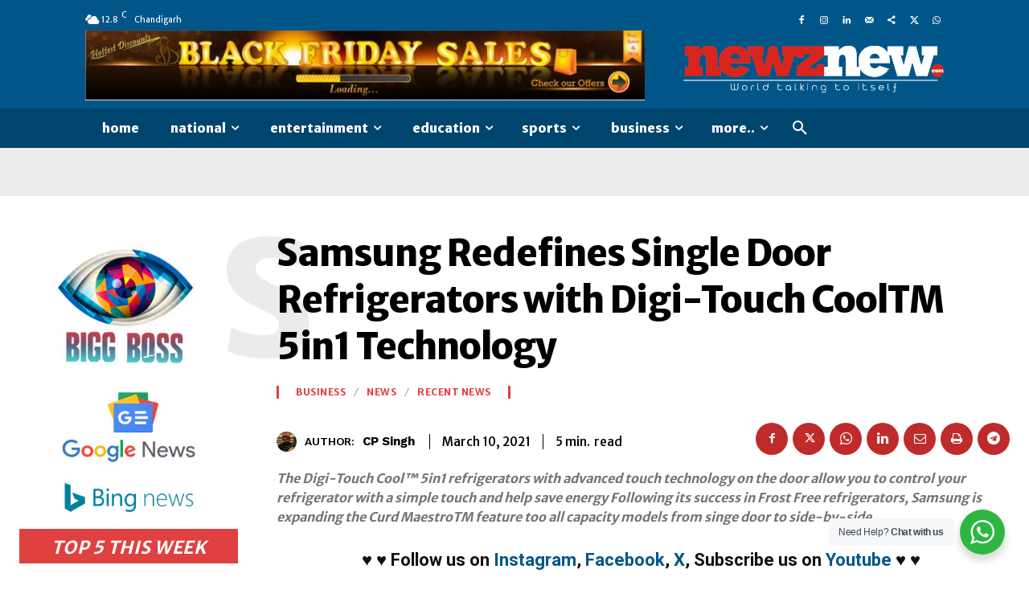

--- FILE ---
content_type: text/html; charset=UTF-8
request_url: https://www.newznew.com/samsung-redefines-single-door-refrigerators-with-digi-touch-cooltm-5in1-technology/
body_size: 119719
content:
<!doctype html >
<html lang="en-US">
<head>
    <meta charset="UTF-8" />
    <title>Samsung Redefines Single Door Refrigerators with Digi-Touch CoolTM 5in1 Technology - NewZNew</title>
    <meta name="viewport" content="width=device-width, initial-scale=1.0">
    <link rel="pingback" href="https://www.newznew.com/xmlrpc.php" />
    <link rel='dns-prefetch' href='//cdn.zzazz.com' />
<meta name='robots' content='index, follow, max-image-preview:large, max-snippet:-1, max-video-preview:-1' />
<link rel="icon" type="image/png" href="https://www.newznew.com/wp-content/uploads/2022/05/NewZNew-Logo-Small.jpg"><link rel="apple-touch-icon" sizes="76x76" href="https://www.newznew.com/wp-content/uploads/2022/05/NewZNew-Logo-Small.jpg"/><link rel="apple-touch-icon" sizes="120x120" href="https://www.newznew.com/wp-content/uploads/2022/05/NewZNew-Logo-Small.jpg"/><link rel="apple-touch-icon" sizes="152x152" href="https://www.newznew.com/wp-content/uploads/2022/05/NewZNew-Logo-Small.jpg"/><link rel="apple-touch-icon" sizes="114x114" href="https://www.newznew.com/wp-content/uploads/2022/05/NewZNew-Logo-Small.jpg"/><link rel="apple-touch-icon" sizes="144x144" href="https://www.newznew.com/wp-content/uploads/2022/05/NewZNew-Logo-Small.jpg"/><!-- Google tag (gtag.js) Consent Mode dataLayer added by Site Kit -->
<script type="text/javascript" id="google_gtagjs-js-consent-mode-data-layer">
/* <![CDATA[ */
window.dataLayer = window.dataLayer || [];function gtag(){dataLayer.push(arguments);}
gtag('consent', 'default', {"ad_personalization":"denied","ad_storage":"denied","ad_user_data":"denied","analytics_storage":"denied","functionality_storage":"denied","security_storage":"denied","personalization_storage":"denied","region":["AT","BE","BG","CH","CY","CZ","DE","DK","EE","ES","FI","FR","GB","GR","HR","HU","IE","IS","IT","LI","LT","LU","LV","MT","NL","NO","PL","PT","RO","SE","SI","SK"],"wait_for_update":500});
window._googlesitekitConsentCategoryMap = {"statistics":["analytics_storage"],"marketing":["ad_storage","ad_user_data","ad_personalization"],"functional":["functionality_storage","security_storage"],"preferences":["personalization_storage"]};
window._googlesitekitConsents = {"ad_personalization":"denied","ad_storage":"denied","ad_user_data":"denied","analytics_storage":"denied","functionality_storage":"denied","security_storage":"denied","personalization_storage":"denied","region":["AT","BE","BG","CH","CY","CZ","DE","DK","EE","ES","FI","FR","GB","GR","HR","HU","IE","IS","IT","LI","LT","LU","LV","MT","NL","NO","PL","PT","RO","SE","SI","SK"],"wait_for_update":500};
/* ]]> */
</script>
<!-- End Google tag (gtag.js) Consent Mode dataLayer added by Site Kit -->

	<!-- This site is optimized with the Yoast SEO Premium plugin v22.2 (Yoast SEO v23.5) - https://yoast.com/wordpress/plugins/seo/ -->
	<title>Samsung Redefines Single Door Refrigerators with Digi-Touch CoolTM 5in1 Technology - NewZNew</title>
	<meta name="description" content="Samsung Redefines Single Door Refrigerators with Digi-Touch CoolTM 5in1 Technology; Expands Curd MaestroTM Range: Samsung, India’s most trusted consumer electronics and  No.1 refrigerator brand, today announced a revolution in direct cool refrigerators with a new range of Digi-Touch CoolTM" />
	<link rel="canonical" href="https://www.newznew.com/samsung-redefines-single-door-refrigerators-with-digi-touch-cooltm-5in1-technology/" />
	<meta property="og:locale" content="en_US" />
	<meta property="og:type" content="article" />
	<meta property="og:title" content="Samsung Redefines Single Door Refrigerators with Digi-Touch CoolTM 5in1 Technology" />
	<meta property="og:description" content="Samsung Redefines Single Door Refrigerators with Digi-Touch CoolTM 5in1 Technology; Expands Curd MaestroTM Range: Samsung, India’s most trusted consumer electronics and  No.1 refrigerator brand, today announced a revolution in direct cool refrigerators with a new range of Digi-Touch CoolTM" />
	<meta property="og:url" content="https://www.newznew.com/samsung-redefines-single-door-refrigerators-with-digi-touch-cooltm-5in1-technology/" />
	<meta property="og:site_name" content="NewZNew" />
	<meta property="article:publisher" content="https://www.facebook.com/newznewonline" />
	<meta property="article:author" content="http://www.facebook.com/cpgrafixonline" />
	<meta property="article:published_time" content="2021-03-10T10:39:04+00:00" />
	<meta property="article:modified_time" content="2021-03-10T10:39:05+00:00" />
	<meta property="og:image" content="https://www.newznew.com/wp-content/uploads/2021/03/Image_01_Digi-Touch-CoolTM-5in1-Single-Door-Refrigerators-01-Small.jpg" />
	<meta property="og:image:width" content="854" />
	<meta property="og:image:height" content="427" />
	<meta property="og:image:type" content="image/jpeg" />
	<meta name="author" content="CP Singh" />
	<meta name="twitter:card" content="summary_large_image" />
	<meta name="twitter:creator" content="@http://www.twitter/newznewmd" />
	<meta name="twitter:label1" content="Written by" />
	<meta name="twitter:data1" content="CP Singh" />
	<meta name="twitter:label2" content="Est. reading time" />
	<meta name="twitter:data2" content="5 minutes" />
	<script type="application/ld+json" class="yoast-schema-graph">{"@context":"https://schema.org","@graph":[{"@type":"Article","@id":"https://www.newznew.com/samsung-redefines-single-door-refrigerators-with-digi-touch-cooltm-5in1-technology/#article","isPartOf":{"@id":"https://www.newznew.com/samsung-redefines-single-door-refrigerators-with-digi-touch-cooltm-5in1-technology/"},"author":{"name":"CP Singh","@id":"https://www.newznew.com/#/schema/person/07eb5f6a9403374f6b80fe452ea2b1a9"},"headline":"Samsung Redefines Single Door Refrigerators with Digi-Touch CoolTM 5in1 Technology","datePublished":"2021-03-10T10:39:04+00:00","dateModified":"2021-03-10T10:39:05+00:00","mainEntityOfPage":{"@id":"https://www.newznew.com/samsung-redefines-single-door-refrigerators-with-digi-touch-cooltm-5in1-technology/"},"wordCount":1095,"commentCount":0,"publisher":{"@id":"https://www.newznew.com/#organization"},"image":{"@id":"https://www.newznew.com/samsung-redefines-single-door-refrigerators-with-digi-touch-cooltm-5in1-technology/#primaryimage"},"thumbnailUrl":"https://www.newznew.com/wp-content/uploads/2021/03/Image_01_Digi-Touch-CoolTM-5in1-Single-Door-Refrigerators-01-Small.jpg","keywords":["Samsung Redefines Single Door Refrigerators with Digi-Touch CoolTM 5in1 Technology"],"articleSection":["Business","Featured","News","Recent News","Top News"],"inLanguage":"en-US","potentialAction":[{"@type":"CommentAction","name":"Comment","target":["https://www.newznew.com/samsung-redefines-single-door-refrigerators-with-digi-touch-cooltm-5in1-technology/#respond"]}]},{"@type":"WebPage","@id":"https://www.newznew.com/samsung-redefines-single-door-refrigerators-with-digi-touch-cooltm-5in1-technology/","url":"https://www.newznew.com/samsung-redefines-single-door-refrigerators-with-digi-touch-cooltm-5in1-technology/","name":"Samsung Redefines Single Door Refrigerators with Digi-Touch CoolTM 5in1 Technology - NewZNew","isPartOf":{"@id":"https://www.newznew.com/#website"},"primaryImageOfPage":{"@id":"https://www.newznew.com/samsung-redefines-single-door-refrigerators-with-digi-touch-cooltm-5in1-technology/#primaryimage"},"image":{"@id":"https://www.newznew.com/samsung-redefines-single-door-refrigerators-with-digi-touch-cooltm-5in1-technology/#primaryimage"},"thumbnailUrl":"https://www.newznew.com/wp-content/uploads/2021/03/Image_01_Digi-Touch-CoolTM-5in1-Single-Door-Refrigerators-01-Small.jpg","datePublished":"2021-03-10T10:39:04+00:00","dateModified":"2021-03-10T10:39:05+00:00","description":"Samsung Redefines Single Door Refrigerators with Digi-Touch CoolTM 5in1 Technology; Expands Curd MaestroTM Range: Samsung, India’s most trusted consumer electronics and  No.1 refrigerator brand, today announced a revolution in direct cool refrigerators with a new range of Digi-Touch CoolTM","breadcrumb":{"@id":"https://www.newznew.com/samsung-redefines-single-door-refrigerators-with-digi-touch-cooltm-5in1-technology/#breadcrumb"},"inLanguage":"en-US","potentialAction":[{"@type":"ReadAction","target":["https://www.newznew.com/samsung-redefines-single-door-refrigerators-with-digi-touch-cooltm-5in1-technology/"]}]},{"@type":"ImageObject","inLanguage":"en-US","@id":"https://www.newznew.com/samsung-redefines-single-door-refrigerators-with-digi-touch-cooltm-5in1-technology/#primaryimage","url":"https://www.newznew.com/wp-content/uploads/2021/03/Image_01_Digi-Touch-CoolTM-5in1-Single-Door-Refrigerators-01-Small.jpg","contentUrl":"https://www.newznew.com/wp-content/uploads/2021/03/Image_01_Digi-Touch-CoolTM-5in1-Single-Door-Refrigerators-01-Small.jpg","width":854,"height":427,"caption":"Samsung Redefines Single Door Refrigerators with Digi-Touch CoolTM 5in1 Technology"},{"@type":"BreadcrumbList","@id":"https://www.newznew.com/samsung-redefines-single-door-refrigerators-with-digi-touch-cooltm-5in1-technology/#breadcrumb","itemListElement":[{"@type":"ListItem","position":1,"name":"India News","item":"https://www.newznew.com/"},{"@type":"ListItem","position":2,"name":"Business","item":"https://www.newznew.com/business/"},{"@type":"ListItem","position":3,"name":"Samsung Redefines Single Door Refrigerators with Digi-Touch CoolTM 5in1 Technology"}]},{"@type":"WebSite","@id":"https://www.newznew.com/#website","url":"https://www.newznew.com/","name":"NewZNew","description":"Latest Online News | India News | Punjab News | Business | Entertainment | Bollywood | Breaking News | Cricket | Sports | Education | Casino","publisher":{"@id":"https://www.newznew.com/#organization"},"potentialAction":[{"@type":"SearchAction","target":{"@type":"EntryPoint","urlTemplate":"https://www.newznew.com/?s={search_term_string}"},"query-input":{"@type":"PropertyValueSpecification","valueRequired":true,"valueName":"search_term_string"}}],"inLanguage":"en-US"},{"@type":"Organization","@id":"https://www.newznew.com/#organization","name":"Vitamin N Media","url":"https://www.newznew.com/","logo":{"@type":"ImageObject","inLanguage":"en-US","@id":"https://www.newznew.com/#/schema/logo/image/","url":"https://www.newznew.com/wp-content/uploads/2018/09/New-Visiting-Card_NewLogo_prn.jpg","contentUrl":"https://www.newznew.com/wp-content/uploads/2018/09/New-Visiting-Card_NewLogo_prn.jpg","width":485,"height":485,"caption":"Vitamin N Media"},"image":{"@id":"https://www.newznew.com/#/schema/logo/image/"},"sameAs":["https://www.facebook.com/newznewonline"]},{"@type":"Person","@id":"https://www.newznew.com/#/schema/person/07eb5f6a9403374f6b80fe452ea2b1a9","name":"CP Singh","image":{"@type":"ImageObject","inLanguage":"en-US","@id":"https://www.newznew.com/#/schema/person/image/","url":"https://secure.gravatar.com/avatar/3f72e86864aef5d35166dd35c6d17a1d?s=96&d=blank&r=g","contentUrl":"https://secure.gravatar.com/avatar/3f72e86864aef5d35166dd35c6d17a1d?s=96&d=blank&r=g","caption":"CP Singh"},"description":"I am a Graphic Designer and my company is named as CP Grafix, it is a professional, creative, graphic designing, printing and advertisement Company, it’s established since last 12 years.","sameAs":["http://www.cpgrafix.in","http://www.facebook.com/cpgrafixonline","https://x.com/http://www.twitter/newznewmd"],"url":"https://www.newznew.com/author/cp-singh/"}]}</script>
	<!-- / Yoast SEO Premium plugin. -->


<link rel='dns-prefetch' href='//www.googletagmanager.com' />
<link rel='dns-prefetch' href='//fonts.googleapis.com' />
<link rel='dns-prefetch' href='//pagead2.googlesyndication.com' />
<link rel="alternate" type="application/rss+xml" title="NewZNew &raquo; Feed" href="https://www.newznew.com/feed/" />
<link rel="alternate" type="application/rss+xml" title="NewZNew &raquo; Comments Feed" href="https://www.newznew.com/comments/feed/" />
<link rel="alternate" type="application/rss+xml" title="NewZNew &raquo; Samsung Redefines Single Door Refrigerators with Digi-Touch CoolTM 5in1 Technology Comments Feed" href="https://www.newznew.com/samsung-redefines-single-door-refrigerators-with-digi-touch-cooltm-5in1-technology/feed/" />
<link rel='stylesheet' id='dashicons-css' href='https://www.newznew.com/wp-includes/css/dashicons.min.css?ver=6.4.3' type='text/css' media='all' />
<link rel='stylesheet' id='post-views-counter-frontend-css' href='https://www.newznew.com/wp-content/plugins/post-views-counter/css/frontend.min.css?ver=1.5.5' type='text/css' media='all' />
<link rel='stylesheet' id='wp-block-library-css' href='https://www.newznew.com/wp-includes/css/dist/block-library/style.min.css?ver=6.4.3' type='text/css' media='all' />
<link rel='stylesheet' id='wp-components-css' href='https://www.newznew.com/wp-includes/css/dist/components/style.min.css?ver=6.4.3' type='text/css' media='all' />
<link rel='stylesheet' id='wptelegram_widget-blocks-0-css' href='https://www.newznew.com/wp-content/plugins/wptelegram-widget/assets/build/dist/blocks-C9ogPNk6.css' type='text/css' media='all' />
<style id='wptelegram_widget-blocks-0-inline-css' type='text/css'>
:root {--wptelegram-widget-join-link-bg-color: #389ce9;--wptelegram-widget-join-link-color: #fff}
</style>
<link rel='stylesheet' id='nta-css-popup-css' href='https://www.newznew.com/wp-content/plugins/wp-whatsapp/assets/dist/css/style.css?ver=6.4.3' type='text/css' media='all' />
<link rel='stylesheet' id='wptelegram_widget-public-0-css' href='https://www.newznew.com/wp-content/plugins/wptelegram-widget/assets/build/dist/public-DEib7km8.css' type='text/css' media='all' />
<style id='classic-theme-styles-inline-css' type='text/css'>
/*! This file is auto-generated */
.wp-block-button__link{color:#fff;background-color:#32373c;border-radius:9999px;box-shadow:none;text-decoration:none;padding:calc(.667em + 2px) calc(1.333em + 2px);font-size:1.125em}.wp-block-file__button{background:#32373c;color:#fff;text-decoration:none}
</style>
<style id='global-styles-inline-css' type='text/css'>
body{--wp--preset--color--black: #000000;--wp--preset--color--cyan-bluish-gray: #abb8c3;--wp--preset--color--white: #ffffff;--wp--preset--color--pale-pink: #f78da7;--wp--preset--color--vivid-red: #cf2e2e;--wp--preset--color--luminous-vivid-orange: #ff6900;--wp--preset--color--luminous-vivid-amber: #fcb900;--wp--preset--color--light-green-cyan: #7bdcb5;--wp--preset--color--vivid-green-cyan: #00d084;--wp--preset--color--pale-cyan-blue: #8ed1fc;--wp--preset--color--vivid-cyan-blue: #0693e3;--wp--preset--color--vivid-purple: #9b51e0;--wp--preset--gradient--vivid-cyan-blue-to-vivid-purple: linear-gradient(135deg,rgba(6,147,227,1) 0%,rgb(155,81,224) 100%);--wp--preset--gradient--light-green-cyan-to-vivid-green-cyan: linear-gradient(135deg,rgb(122,220,180) 0%,rgb(0,208,130) 100%);--wp--preset--gradient--luminous-vivid-amber-to-luminous-vivid-orange: linear-gradient(135deg,rgba(252,185,0,1) 0%,rgba(255,105,0,1) 100%);--wp--preset--gradient--luminous-vivid-orange-to-vivid-red: linear-gradient(135deg,rgba(255,105,0,1) 0%,rgb(207,46,46) 100%);--wp--preset--gradient--very-light-gray-to-cyan-bluish-gray: linear-gradient(135deg,rgb(238,238,238) 0%,rgb(169,184,195) 100%);--wp--preset--gradient--cool-to-warm-spectrum: linear-gradient(135deg,rgb(74,234,220) 0%,rgb(151,120,209) 20%,rgb(207,42,186) 40%,rgb(238,44,130) 60%,rgb(251,105,98) 80%,rgb(254,248,76) 100%);--wp--preset--gradient--blush-light-purple: linear-gradient(135deg,rgb(255,206,236) 0%,rgb(152,150,240) 100%);--wp--preset--gradient--blush-bordeaux: linear-gradient(135deg,rgb(254,205,165) 0%,rgb(254,45,45) 50%,rgb(107,0,62) 100%);--wp--preset--gradient--luminous-dusk: linear-gradient(135deg,rgb(255,203,112) 0%,rgb(199,81,192) 50%,rgb(65,88,208) 100%);--wp--preset--gradient--pale-ocean: linear-gradient(135deg,rgb(255,245,203) 0%,rgb(182,227,212) 50%,rgb(51,167,181) 100%);--wp--preset--gradient--electric-grass: linear-gradient(135deg,rgb(202,248,128) 0%,rgb(113,206,126) 100%);--wp--preset--gradient--midnight: linear-gradient(135deg,rgb(2,3,129) 0%,rgb(40,116,252) 100%);--wp--preset--font-size--small: 11px;--wp--preset--font-size--medium: 20px;--wp--preset--font-size--large: 32px;--wp--preset--font-size--x-large: 42px;--wp--preset--font-size--regular: 15px;--wp--preset--font-size--larger: 50px;--wp--preset--spacing--20: 0.44rem;--wp--preset--spacing--30: 0.67rem;--wp--preset--spacing--40: 1rem;--wp--preset--spacing--50: 1.5rem;--wp--preset--spacing--60: 2.25rem;--wp--preset--spacing--70: 3.38rem;--wp--preset--spacing--80: 5.06rem;--wp--preset--shadow--natural: 6px 6px 9px rgba(0, 0, 0, 0.2);--wp--preset--shadow--deep: 12px 12px 50px rgba(0, 0, 0, 0.4);--wp--preset--shadow--sharp: 6px 6px 0px rgba(0, 0, 0, 0.2);--wp--preset--shadow--outlined: 6px 6px 0px -3px rgba(255, 255, 255, 1), 6px 6px rgba(0, 0, 0, 1);--wp--preset--shadow--crisp: 6px 6px 0px rgba(0, 0, 0, 1);}:where(.is-layout-flex){gap: 0.5em;}:where(.is-layout-grid){gap: 0.5em;}body .is-layout-flow > .alignleft{float: left;margin-inline-start: 0;margin-inline-end: 2em;}body .is-layout-flow > .alignright{float: right;margin-inline-start: 2em;margin-inline-end: 0;}body .is-layout-flow > .aligncenter{margin-left: auto !important;margin-right: auto !important;}body .is-layout-constrained > .alignleft{float: left;margin-inline-start: 0;margin-inline-end: 2em;}body .is-layout-constrained > .alignright{float: right;margin-inline-start: 2em;margin-inline-end: 0;}body .is-layout-constrained > .aligncenter{margin-left: auto !important;margin-right: auto !important;}body .is-layout-constrained > :where(:not(.alignleft):not(.alignright):not(.alignfull)){max-width: var(--wp--style--global--content-size);margin-left: auto !important;margin-right: auto !important;}body .is-layout-constrained > .alignwide{max-width: var(--wp--style--global--wide-size);}body .is-layout-flex{display: flex;}body .is-layout-flex{flex-wrap: wrap;align-items: center;}body .is-layout-flex > *{margin: 0;}body .is-layout-grid{display: grid;}body .is-layout-grid > *{margin: 0;}:where(.wp-block-columns.is-layout-flex){gap: 2em;}:where(.wp-block-columns.is-layout-grid){gap: 2em;}:where(.wp-block-post-template.is-layout-flex){gap: 1.25em;}:where(.wp-block-post-template.is-layout-grid){gap: 1.25em;}.has-black-color{color: var(--wp--preset--color--black) !important;}.has-cyan-bluish-gray-color{color: var(--wp--preset--color--cyan-bluish-gray) !important;}.has-white-color{color: var(--wp--preset--color--white) !important;}.has-pale-pink-color{color: var(--wp--preset--color--pale-pink) !important;}.has-vivid-red-color{color: var(--wp--preset--color--vivid-red) !important;}.has-luminous-vivid-orange-color{color: var(--wp--preset--color--luminous-vivid-orange) !important;}.has-luminous-vivid-amber-color{color: var(--wp--preset--color--luminous-vivid-amber) !important;}.has-light-green-cyan-color{color: var(--wp--preset--color--light-green-cyan) !important;}.has-vivid-green-cyan-color{color: var(--wp--preset--color--vivid-green-cyan) !important;}.has-pale-cyan-blue-color{color: var(--wp--preset--color--pale-cyan-blue) !important;}.has-vivid-cyan-blue-color{color: var(--wp--preset--color--vivid-cyan-blue) !important;}.has-vivid-purple-color{color: var(--wp--preset--color--vivid-purple) !important;}.has-black-background-color{background-color: var(--wp--preset--color--black) !important;}.has-cyan-bluish-gray-background-color{background-color: var(--wp--preset--color--cyan-bluish-gray) !important;}.has-white-background-color{background-color: var(--wp--preset--color--white) !important;}.has-pale-pink-background-color{background-color: var(--wp--preset--color--pale-pink) !important;}.has-vivid-red-background-color{background-color: var(--wp--preset--color--vivid-red) !important;}.has-luminous-vivid-orange-background-color{background-color: var(--wp--preset--color--luminous-vivid-orange) !important;}.has-luminous-vivid-amber-background-color{background-color: var(--wp--preset--color--luminous-vivid-amber) !important;}.has-light-green-cyan-background-color{background-color: var(--wp--preset--color--light-green-cyan) !important;}.has-vivid-green-cyan-background-color{background-color: var(--wp--preset--color--vivid-green-cyan) !important;}.has-pale-cyan-blue-background-color{background-color: var(--wp--preset--color--pale-cyan-blue) !important;}.has-vivid-cyan-blue-background-color{background-color: var(--wp--preset--color--vivid-cyan-blue) !important;}.has-vivid-purple-background-color{background-color: var(--wp--preset--color--vivid-purple) !important;}.has-black-border-color{border-color: var(--wp--preset--color--black) !important;}.has-cyan-bluish-gray-border-color{border-color: var(--wp--preset--color--cyan-bluish-gray) !important;}.has-white-border-color{border-color: var(--wp--preset--color--white) !important;}.has-pale-pink-border-color{border-color: var(--wp--preset--color--pale-pink) !important;}.has-vivid-red-border-color{border-color: var(--wp--preset--color--vivid-red) !important;}.has-luminous-vivid-orange-border-color{border-color: var(--wp--preset--color--luminous-vivid-orange) !important;}.has-luminous-vivid-amber-border-color{border-color: var(--wp--preset--color--luminous-vivid-amber) !important;}.has-light-green-cyan-border-color{border-color: var(--wp--preset--color--light-green-cyan) !important;}.has-vivid-green-cyan-border-color{border-color: var(--wp--preset--color--vivid-green-cyan) !important;}.has-pale-cyan-blue-border-color{border-color: var(--wp--preset--color--pale-cyan-blue) !important;}.has-vivid-cyan-blue-border-color{border-color: var(--wp--preset--color--vivid-cyan-blue) !important;}.has-vivid-purple-border-color{border-color: var(--wp--preset--color--vivid-purple) !important;}.has-vivid-cyan-blue-to-vivid-purple-gradient-background{background: var(--wp--preset--gradient--vivid-cyan-blue-to-vivid-purple) !important;}.has-light-green-cyan-to-vivid-green-cyan-gradient-background{background: var(--wp--preset--gradient--light-green-cyan-to-vivid-green-cyan) !important;}.has-luminous-vivid-amber-to-luminous-vivid-orange-gradient-background{background: var(--wp--preset--gradient--luminous-vivid-amber-to-luminous-vivid-orange) !important;}.has-luminous-vivid-orange-to-vivid-red-gradient-background{background: var(--wp--preset--gradient--luminous-vivid-orange-to-vivid-red) !important;}.has-very-light-gray-to-cyan-bluish-gray-gradient-background{background: var(--wp--preset--gradient--very-light-gray-to-cyan-bluish-gray) !important;}.has-cool-to-warm-spectrum-gradient-background{background: var(--wp--preset--gradient--cool-to-warm-spectrum) !important;}.has-blush-light-purple-gradient-background{background: var(--wp--preset--gradient--blush-light-purple) !important;}.has-blush-bordeaux-gradient-background{background: var(--wp--preset--gradient--blush-bordeaux) !important;}.has-luminous-dusk-gradient-background{background: var(--wp--preset--gradient--luminous-dusk) !important;}.has-pale-ocean-gradient-background{background: var(--wp--preset--gradient--pale-ocean) !important;}.has-electric-grass-gradient-background{background: var(--wp--preset--gradient--electric-grass) !important;}.has-midnight-gradient-background{background: var(--wp--preset--gradient--midnight) !important;}.has-small-font-size{font-size: var(--wp--preset--font-size--small) !important;}.has-medium-font-size{font-size: var(--wp--preset--font-size--medium) !important;}.has-large-font-size{font-size: var(--wp--preset--font-size--large) !important;}.has-x-large-font-size{font-size: var(--wp--preset--font-size--x-large) !important;}
.wp-block-navigation a:where(:not(.wp-element-button)){color: inherit;}
:where(.wp-block-post-template.is-layout-flex){gap: 1.25em;}:where(.wp-block-post-template.is-layout-grid){gap: 1.25em;}
:where(.wp-block-columns.is-layout-flex){gap: 2em;}:where(.wp-block-columns.is-layout-grid){gap: 2em;}
.wp-block-pullquote{font-size: 1.5em;line-height: 1.6;}
</style>
<link rel='stylesheet' id='admin-bar-css' href='https://www.newznew.com/wp-includes/css/admin-bar.min.css?ver=6.4.3' type='text/css' media='all' />
<style id='admin-bar-inline-css' type='text/css'>

    /* Hide CanvasJS credits for P404 charts specifically */
    #p404RedirectChart .canvasjs-chart-credit {
        display: none !important;
    }
    
    #p404RedirectChart canvas {
        border-radius: 6px;
    }

    .p404-redirect-adminbar-weekly-title {
        font-weight: bold;
        font-size: 14px;
        color: #fff;
        margin-bottom: 6px;
    }

    #wpadminbar #wp-admin-bar-p404_free_top_button .ab-icon:before {
        content: "\f103";
        color: #dc3545;
        top: 3px;
    }
    
    #wp-admin-bar-p404_free_top_button .ab-item {
        min-width: 80px !important;
        padding: 0px !important;
    }
    
    /* Ensure proper positioning and z-index for P404 dropdown */
    .p404-redirect-adminbar-dropdown-wrap { 
        min-width: 0; 
        padding: 0;
        position: static !important;
    }
    
    #wpadminbar #wp-admin-bar-p404_free_top_button_dropdown {
        position: static !important;
    }
    
    #wpadminbar #wp-admin-bar-p404_free_top_button_dropdown .ab-item {
        padding: 0 !important;
        margin: 0 !important;
    }
    
    .p404-redirect-dropdown-container {
        min-width: 340px;
        padding: 18px 18px 12px 18px;
        background: #23282d !important;
        color: #fff;
        border-radius: 12px;
        box-shadow: 0 8px 32px rgba(0,0,0,0.25);
        margin-top: 10px;
        position: relative !important;
        z-index: 999999 !important;
        display: block !important;
        border: 1px solid #444;
    }
    
    /* Ensure P404 dropdown appears on hover */
    #wpadminbar #wp-admin-bar-p404_free_top_button .p404-redirect-dropdown-container { 
        display: none !important;
    }
    
    #wpadminbar #wp-admin-bar-p404_free_top_button:hover .p404-redirect-dropdown-container { 
        display: block !important;
    }
    
    #wpadminbar #wp-admin-bar-p404_free_top_button:hover #wp-admin-bar-p404_free_top_button_dropdown .p404-redirect-dropdown-container {
        display: block !important;
    }
    
    .p404-redirect-card {
        background: #2c3338;
        border-radius: 8px;
        padding: 18px 18px 12px 18px;
        box-shadow: 0 2px 8px rgba(0,0,0,0.07);
        display: flex;
        flex-direction: column;
        align-items: flex-start;
        border: 1px solid #444;
    }
    
    .p404-redirect-btn {
        display: inline-block;
        background: #dc3545;
        color: #fff !important;
        font-weight: bold;
        padding: 5px 22px;
        border-radius: 8px;
        text-decoration: none;
        font-size: 17px;
        transition: background 0.2s, box-shadow 0.2s;
        margin-top: 8px;
        box-shadow: 0 2px 8px rgba(220,53,69,0.15);
        text-align: center;
        line-height: 1.6;
    }
    
    .p404-redirect-btn:hover {
        background: #c82333;
        color: #fff !important;
        box-shadow: 0 4px 16px rgba(220,53,69,0.25);
    }
    
    /* Prevent conflicts with other admin bar dropdowns */
    #wpadminbar .ab-top-menu > li:hover > .ab-item,
    #wpadminbar .ab-top-menu > li.hover > .ab-item {
        z-index: auto;
    }
    
    #wpadminbar #wp-admin-bar-p404_free_top_button:hover > .ab-item {
        z-index: 999998 !important;
    }
    
</style>
<link rel='stylesheet' id='contact-form-7-css' href='https://www.newznew.com/wp-content/plugins/contact-form-7/includes/css/styles.css?ver=5.9.8' type='text/css' media='all' />
<link rel='stylesheet' id='toc-screen-css' href='https://www.newznew.com/wp-content/plugins/table-of-contents-plus/screen.min.css?ver=2411.1' type='text/css' media='all' />
<link rel='stylesheet' id='td-plugin-multi-purpose-css' href='https://www.newznew.com/wp-content/plugins/td-composer/td-multi-purpose/style.css?ver=963059d7cceb10dc9b9adeec7fadb27d' type='text/css' media='all' />
<link rel='stylesheet' id='google-fonts-style-css' href='https://fonts.googleapis.com/css?family=Merriweather+Sans%3A400%7COpen+Sans%3A400%2C600%2C700%7CRoboto%3A400%2C500%2C700%7CMerriweather+Sans%3A400%2C900%2C700%2C300%2C800%2C500%2C600%7CBig+Shoulders+Text%3A600%2C400%7CRoboto+Slab%3A500%2C400%7CWork+Sans%3A700%2C400&#038;display=swap&#038;ver=12.6.4' type='text/css' media='all' />
<link rel='stylesheet' id='td-theme-css' href='https://www.newznew.com/wp-content/themes/Newspaper/style.css?ver=12.6.4' type='text/css' media='all' />
<style id='td-theme-inline-css' type='text/css'>@media (max-width:767px){.td-header-desktop-wrap{display:none}}@media (min-width:767px){.td-header-mobile-wrap{display:none}}</style>
<link rel='stylesheet' id='td-legacy-framework-front-style-css' href='https://www.newznew.com/wp-content/plugins/td-composer/legacy/Newspaper/assets/css/td_legacy_main.css?ver=963059d7cceb10dc9b9adeec7fadb27d' type='text/css' media='all' />
<link rel='stylesheet' id='tdb_style_cloud_templates_front-css' href='https://www.newznew.com/wp-content/plugins/td-cloud-library/assets/css/tdb_main.css?ver=9e24474348f1755e0ebe145b87be714d' type='text/css' media='all' />
<script type="text/javascript" src="https://www.newznew.com/wp-includes/js/jquery/jquery.min.js?ver=3.7.1" id="jquery-core-js"></script>
<script type="text/javascript" src="https://www.newznew.com/wp-includes/js/jquery/jquery-migrate.min.js?ver=3.4.1" id="jquery-migrate-js"></script>

<!-- Google tag (gtag.js) snippet added by Site Kit -->
<!-- Google Analytics snippet added by Site Kit -->
<script type="text/javascript" src="https://www.googletagmanager.com/gtag/js?id=GT-WPDLP46" id="google_gtagjs-js" async></script>
<script type="text/javascript" id="google_gtagjs-js-after">
/* <![CDATA[ */
window.dataLayer = window.dataLayer || [];function gtag(){dataLayer.push(arguments);}
gtag("set","linker",{"domains":["www.newznew.com"]});
gtag("js", new Date());
gtag("set", "developer_id.dZTNiMT", true);
gtag("config", "GT-WPDLP46");
/* ]]> */
</script>
<meta name="generator" content="WordPress 6.4.3" />
<link rel="alternate" type="application/json+oembed" href="https://www.newznew.com/wp-json/oembed/1.0/embed?url=https%3A%2F%2Fwww.newznew.com%2Fsamsung-redefines-single-door-refrigerators-with-digi-touch-cooltm-5in1-technology%2F" />
<link rel="alternate" type="text/xml+oembed" href="https://www.newznew.com/wp-json/oembed/1.0/embed?url=https%3A%2F%2Fwww.newznew.com%2Fsamsung-redefines-single-door-refrigerators-with-digi-touch-cooltm-5in1-technology%2F&#038;format=xml" />
<meta name="generator" content="Site Kit by Google 1.162.1" />    <script>
        window.tdb_global_vars = {"wpRestUrl":"https:\/\/www.newznew.com\/wp-json\/","permalinkStructure":"\/%postname%\/"};
        window.tdb_p_autoload_vars = {"isAjax":false,"isAdminBarShowing":false,"autoloadScrollPercent":50,"postAutoloadStatus":"off","origPostEditUrl":null};
    </script>
    
    <style id="tdb-global-colors">:root{--accent-color-1:#E04040;--accent-color-2:#F35858;--base-color-1:#000000;--light-color-1:#EDEDED}</style>
	
    <style id="tdb-global-fonts">
        :root {--global-font-1: Big Shoulders Text;--global-font-2: Roboto Slab;--global-font-3: Work Sans;}
    </style>
    
<!-- Google AdSense meta tags added by Site Kit -->
<meta name="google-adsense-platform-account" content="ca-host-pub-2644536267352236">
<meta name="google-adsense-platform-domain" content="sitekit.withgoogle.com">
<!-- End Google AdSense meta tags added by Site Kit -->

<!-- Google AdSense snippet added by Site Kit -->
<script type="text/javascript" async="async" src="https://pagead2.googlesyndication.com/pagead/js/adsbygoogle.js?client=ca-pub-1739915573075994&amp;host=ca-host-pub-2644536267352236" crossorigin="anonymous"></script>

<!-- End Google AdSense snippet added by Site Kit -->

<!-- JS generated by theme -->

<script>
    
    

	    var tdBlocksArray = []; //here we store all the items for the current page

	    // td_block class - each ajax block uses a object of this class for requests
	    function tdBlock() {
		    this.id = '';
		    this.block_type = 1; //block type id (1-234 etc)
		    this.atts = '';
		    this.td_column_number = '';
		    this.td_current_page = 1; //
		    this.post_count = 0; //from wp
		    this.found_posts = 0; //from wp
		    this.max_num_pages = 0; //from wp
		    this.td_filter_value = ''; //current live filter value
		    this.is_ajax_running = false;
		    this.td_user_action = ''; // load more or infinite loader (used by the animation)
		    this.header_color = '';
		    this.ajax_pagination_infinite_stop = ''; //show load more at page x
	    }

        // td_js_generator - mini detector
        ( function () {
            var htmlTag = document.getElementsByTagName("html")[0];

	        if ( navigator.userAgent.indexOf("MSIE 10.0") > -1 ) {
                htmlTag.className += ' ie10';
            }

            if ( !!navigator.userAgent.match(/Trident.*rv\:11\./) ) {
                htmlTag.className += ' ie11';
            }

	        if ( navigator.userAgent.indexOf("Edge") > -1 ) {
                htmlTag.className += ' ieEdge';
            }

            if ( /(iPad|iPhone|iPod)/g.test(navigator.userAgent) ) {
                htmlTag.className += ' td-md-is-ios';
            }

            var user_agent = navigator.userAgent.toLowerCase();
            if ( user_agent.indexOf("android") > -1 ) {
                htmlTag.className += ' td-md-is-android';
            }

            if ( -1 !== navigator.userAgent.indexOf('Mac OS X')  ) {
                htmlTag.className += ' td-md-is-os-x';
            }

            if ( /chrom(e|ium)/.test(navigator.userAgent.toLowerCase()) ) {
               htmlTag.className += ' td-md-is-chrome';
            }

            if ( -1 !== navigator.userAgent.indexOf('Firefox') ) {
                htmlTag.className += ' td-md-is-firefox';
            }

            if ( -1 !== navigator.userAgent.indexOf('Safari') && -1 === navigator.userAgent.indexOf('Chrome') ) {
                htmlTag.className += ' td-md-is-safari';
            }

            if( -1 !== navigator.userAgent.indexOf('IEMobile') ){
                htmlTag.className += ' td-md-is-iemobile';
            }

        })();

        var tdLocalCache = {};

        ( function () {
            "use strict";

            tdLocalCache = {
                data: {},
                remove: function (resource_id) {
                    delete tdLocalCache.data[resource_id];
                },
                exist: function (resource_id) {
                    return tdLocalCache.data.hasOwnProperty(resource_id) && tdLocalCache.data[resource_id] !== null;
                },
                get: function (resource_id) {
                    return tdLocalCache.data[resource_id];
                },
                set: function (resource_id, cachedData) {
                    tdLocalCache.remove(resource_id);
                    tdLocalCache.data[resource_id] = cachedData;
                }
            };
        })();

    
    
var td_viewport_interval_list=[{"limitBottom":767,"sidebarWidth":228},{"limitBottom":1018,"sidebarWidth":300},{"limitBottom":1140,"sidebarWidth":324}];
var td_animation_stack_effect="type0";
var tds_animation_stack=true;
var td_animation_stack_specific_selectors=".entry-thumb, img, .td-lazy-img";
var td_animation_stack_general_selectors=".td-animation-stack img, .td-animation-stack .entry-thumb, .post img, .td-animation-stack .td-lazy-img";
var tdc_is_installed="yes";
var td_ajax_url="https:\/\/www.newznew.com\/wp-admin\/admin-ajax.php?td_theme_name=Newspaper&v=12.6.4";
var td_get_template_directory_uri="https:\/\/www.newznew.com\/wp-content\/plugins\/td-composer\/legacy\/common";
var tds_snap_menu="smart_snap_always";
var tds_logo_on_sticky="show_header_logo";
var tds_header_style="6";
var td_please_wait="Please wait...";
var td_email_user_pass_incorrect="User or password incorrect!";
var td_email_user_incorrect="Email or username incorrect!";
var td_email_incorrect="Email incorrect!";
var td_user_incorrect="Username incorrect!";
var td_email_user_empty="Email or username empty!";
var td_pass_empty="Pass empty!";
var td_pass_pattern_incorrect="Invalid Pass Pattern!";
var td_retype_pass_incorrect="Retyped Pass incorrect!";
var tds_more_articles_on_post_enable="";
var tds_more_articles_on_post_time_to_wait="3";
var tds_more_articles_on_post_pages_distance_from_top=800;
var tds_captcha="";
var tds_theme_color_site_wide="#005689";
var tds_smart_sidebar="enabled";
var tdThemeName="Newspaper";
var tdThemeNameWl="Newspaper";
var td_magnific_popup_translation_tPrev="Previous (Left arrow key)";
var td_magnific_popup_translation_tNext="Next (Right arrow key)";
var td_magnific_popup_translation_tCounter="%curr% of %total%";
var td_magnific_popup_translation_ajax_tError="The content from %url% could not be loaded.";
var td_magnific_popup_translation_image_tError="The image #%curr% could not be loaded.";
var tdBlockNonce="fac8e6f0e1";
var tdMobileMenu="enabled";
var tdMobileSearch="enabled";
var tdDateNamesI18n={"month_names":["January","February","March","April","May","June","July","August","September","October","November","December"],"month_names_short":["Jan","Feb","Mar","Apr","May","Jun","Jul","Aug","Sep","Oct","Nov","Dec"],"day_names":["Sunday","Monday","Tuesday","Wednesday","Thursday","Friday","Saturday"],"day_names_short":["Sun","Mon","Tue","Wed","Thu","Fri","Sat"]};
var tdb_modal_confirm="Save";
var tdb_modal_cancel="Cancel";
var tdb_modal_confirm_alt="Yes";
var tdb_modal_cancel_alt="No";
var td_ad_background_click_link="";
var td_ad_background_click_target="";
</script>


<!-- Header style compiled by theme -->

<style>.td-mobile-content .td-mobile-main-menu>li>a{font-family:"Merriweather Sans"}#td-mobile-nav,#td-mobile-nav .wpb_button,.td-search-wrap-mob{font-family:"Merriweather Sans"}body,p{font-family:"Merriweather Sans"}:root{--td_theme_color:#005689;--td_slider_text:rgba(0,86,137,0.7)}</style>

<meta name="google-site-verification" content="dpLVjmFkMJ5fzfOoLWVkNXMrNXDM1e1rX6kR9e4V2x0" />

<meta name="publication-media-verification"content="f88199cffaf744d18f9427bf7737d993">

<meta name="publication-media-verification"content="a5f5c1a7297244ca97de6cffb801a7d2">

<script>
  (function(i,s,o,g,r,a,m){i['GoogleAnalyticsObject']=r;i[r]=i[r]||function(){
  (i[r].q=i[r].q||[]).push(arguments)},i[r].l=1*new Date();a=s.createElement(o),
  m=s.getElementsByTagName(o)[0];a.async=1;a.src=g;m.parentNode.insertBefore(a,m)
  })(window,document,'script','//www.google-analytics.com/analytics.js','ga');
  ga('create', 'UA-54722719-1', 'auto');
  ga('send', 'pageview');
</script>
<link rel="icon" href="https://www.newznew.com/wp-content/uploads/2018/05/newlogo-1.png" sizes="32x32" />
<link rel="icon" href="https://www.newznew.com/wp-content/uploads/2018/05/newlogo-1.png" sizes="192x192" />
<link rel="apple-touch-icon" href="https://www.newznew.com/wp-content/uploads/2018/05/newlogo-1.png" />
<meta name="msapplication-TileImage" content="https://www.newznew.com/wp-content/uploads/2018/05/newlogo-1.png" />

<!-- Button style compiled by theme -->

<style>.tdm-btn-style1{background-color:#005689}.tdm-btn-style2:before{border-color:#005689}.tdm-btn-style2{color:#005689}.tdm-btn-style3{-webkit-box-shadow:0 2px 16px #005689;-moz-box-shadow:0 2px 16px #005689;box-shadow:0 2px 16px #005689}.tdm-btn-style3:hover{-webkit-box-shadow:0 4px 26px #005689;-moz-box-shadow:0 4px 26px #005689;box-shadow:0 4px 26px #005689}</style>

	<style id="tdw-css-placeholder"></style></head>

<body class="post-template-default single single-post postid-69918 single-format-standard samsung-redefines-single-door-refrigerators-with-digi-touch-cooltm-5in1-technology global-block-template-1 tdb_template_94478 tdb-template  tdc-header-template  tdc-footer-template td-animation-stack-type0 td-full-layout" itemscope="itemscope" itemtype="https://schema.org/WebPage">

            <div class="td-scroll-up  td-hide-scroll-up-on-mob" style="display:none;"><i class="td-icon-menu-up"></i></div>
    
    <div class="td-menu-background" style="visibility:hidden"></div>
<div id="td-mobile-nav" style="visibility:hidden">
    <div class="td-mobile-container">
        <!-- mobile menu top section -->
        <div class="td-menu-socials-wrap">
            <!-- socials -->
            <div class="td-menu-socials">
                
        <span class="td-social-icon-wrap">
            <a target="_blank" href="https://www.facebook.com/newznewonline" title="Facebook">
                <i class="td-icon-font td-icon-facebook"></i>
                <span style="display: none">Facebook</span>
            </a>
        </span>
        <span class="td-social-icon-wrap">
            <a target="_blank" href="http://www.linkedin.com/newznew" title="Linkedin">
                <i class="td-icon-font td-icon-linkedin"></i>
                <span style="display: none">Linkedin</span>
            </a>
        </span>
        <span class="td-social-icon-wrap">
            <a target="_blank" href="mailto:newznewmd@gmail.com" title="Mail">
                <i class="td-icon-font td-icon-mail-1"></i>
                <span style="display: none">Mail</span>
            </a>
        </span>
        <span class="td-social-icon-wrap">
            <a target="_blank" href="http://www.pinterest.com/newznew" title="Pinterest">
                <i class="td-icon-font td-icon-pinterest"></i>
                <span style="display: none">Pinterest</span>
            </a>
        </span>
        <span class="td-social-icon-wrap">
            <a target="_blank" href="http://feeds.feedburner.com/blogspot/googleandroid" title="RSS">
                <i class="td-icon-font td-icon-rss"></i>
                <span style="display: none">RSS</span>
            </a>
        </span>
        <span class="td-social-icon-wrap">
            <a target="_blank" href="http://www.twitter.com/newznewmd" title="Twitter">
                <i class="td-icon-font td-icon-twitter"></i>
                <span style="display: none">Twitter</span>
            </a>
        </span>
        <span class="td-social-icon-wrap">
            <a target="_blank" href="https://www.youtube.com/user/cpgrafixseerat" title="Youtube">
                <i class="td-icon-font td-icon-youtube"></i>
                <span style="display: none">Youtube</span>
            </a>
        </span>            </div>
            <!-- close button -->
            <div class="td-mobile-close">
                <span><i class="td-icon-close-mobile"></i></span>
            </div>
        </div>

        <!-- login section -->
        
        <!-- menu section -->
        <div class="td-mobile-content">
            <div class="menu-header-main-container"><ul id="menu-header-main-2" class="td-mobile-main-menu"><li class="menu-item menu-item-type-custom menu-item-object-custom menu-item-home menu-item-first menu-item-32598"><a href="https://www.newznew.com/"><i class="fa fa-heartbeat" aria-hidden="true"> </i>Home</a></li>
<li class="menu-item menu-item-type-taxonomy menu-item-object-category menu-item-has-children menu-item-26"><a href="https://www.newznew.com/national/"><i class="fa fa-home" aria-hidden="true"> </i>National<i class="td-icon-menu-right td-element-after"></i></a>
<ul class="sub-menu">
	<li class="menu-item menu-item-type-taxonomy menu-item-object-category menu-item-has-children menu-item-32576"><a href="https://www.newznew.com/national/punjab/">Punjab<i class="td-icon-menu-right td-element-after"></i></a>
	<ul class="sub-menu">
		<li class="menu-item menu-item-type-taxonomy menu-item-object-category menu-item-32591"><a href="https://www.newznew.com/amritsar/">Amritsar</a></li>
		<li class="menu-item menu-item-type-taxonomy menu-item-object-category menu-item-32592"><a href="https://www.newznew.com/bathinda/">Bathinda</a></li>
		<li class="menu-item menu-item-type-taxonomy menu-item-object-category menu-item-110243"><a href="https://www.newznew.com/barnala/">Barnala</a></li>
		<li class="menu-item menu-item-type-taxonomy menu-item-object-category menu-item-110672"><a href="https://www.newznew.com/fazilka/">Fazilka</a></li>
		<li class="menu-item menu-item-type-taxonomy menu-item-object-category menu-item-32595"><a href="https://www.newznew.com/ludhiana/">Ludhiana</a></li>
		<li class="menu-item menu-item-type-taxonomy menu-item-object-category menu-item-32596"><a href="https://www.newznew.com/majha/">Majha</a></li>
		<li class="menu-item menu-item-type-taxonomy menu-item-object-category menu-item-32597"><a href="https://www.newznew.com/malwa/">Malwa</a></li>
		<li class="menu-item menu-item-type-taxonomy menu-item-object-category menu-item-110670"><a href="https://www.newznew.com/rupnagar/">Rupnagar</a></li>
		<li class="menu-item menu-item-type-taxonomy menu-item-object-category menu-item-32594"><a href="https://www.newznew.com/doaba/">Doaba</a></li>
		<li class="menu-item menu-item-type-taxonomy menu-item-object-category menu-item-110671"><a href="https://www.newznew.com/s-a-s-nagar/">S A S Nagar</a></li>
	</ul>
</li>
	<li class="menu-item menu-item-type-taxonomy menu-item-object-category menu-item-32593"><a href="https://www.newznew.com/chandigarh-2/">Chandigarh</a></li>
	<li class="menu-item menu-item-type-taxonomy menu-item-object-category menu-item-32577"><a href="https://www.newznew.com/haryana/">Haryana</a></li>
	<li class="menu-item menu-item-type-taxonomy menu-item-object-category menu-item-32579"><a href="https://www.newznew.com/delhi/">New Delhi</a></li>
	<li class="menu-item menu-item-type-taxonomy menu-item-object-category menu-item-71168"><a href="https://www.newznew.com/jammu-kashmir/">Jammu &amp; Kashmir</a></li>
	<li class="menu-item menu-item-type-taxonomy menu-item-object-category menu-item-32578"><a href="https://www.newznew.com/himachal-pradesh/">Himachal Pradesh</a></li>
	<li class="menu-item menu-item-type-taxonomy menu-item-object-category menu-item-32640"><a href="https://www.newznew.com/mumbai/">Mumbai</a></li>
</ul>
</li>
<li class="menu-item menu-item-type-taxonomy menu-item-object-category menu-item-has-children menu-item-20"><a href="https://www.newznew.com/entertainment/"><i class="fa fa-video-camera" aria-hidden="true"> </i>Entertainment<i class="td-icon-menu-right td-element-after"></i></a>
<ul class="sub-menu">
	<li class="menu-item menu-item-type-taxonomy menu-item-object-category menu-item-115492"><a href="https://www.newznew.com/entertainment/hollywood/">Hollywood</a></li>
	<li class="menu-item menu-item-type-taxonomy menu-item-object-category menu-item-114792"><a href="https://www.newznew.com/entertainment/bigg-boss/">Bigg Boss</a></li>
	<li class="menu-item menu-item-type-taxonomy menu-item-object-category menu-item-115483"><a href="https://www.newznew.com/entertainment/web-series/">Web Series</a></li>
	<li class="menu-item menu-item-type-taxonomy menu-item-object-category menu-item-115485"><a href="https://www.newznew.com/box-office-collection/">Box Office Collection</a></li>
	<li class="menu-item menu-item-type-taxonomy menu-item-object-category menu-item-115487"><a href="https://www.newznew.com/celebrities/">Celebrities</a></li>
	<li class="menu-item menu-item-type-taxonomy menu-item-object-category menu-item-115489"><a href="https://www.newznew.com/entertainment/cinema/">Cinema</a></li>
	<li class="menu-item menu-item-type-taxonomy menu-item-object-category menu-item-115488"><a href="https://www.newznew.com/entertainment/anime/">Anime</a></li>
	<li class="menu-item menu-item-type-taxonomy menu-item-object-category menu-item-115491"><a href="https://www.newznew.com/lifestyle/">Lifestyle</a></li>
	<li class="menu-item menu-item-type-taxonomy menu-item-object-category menu-item-115495"><a href="https://www.newznew.com/entertainment/theatre/">Theatre</a></li>
	<li class="menu-item menu-item-type-taxonomy menu-item-object-category menu-item-115493"><a href="https://www.newznew.com/entertainment/movies/">Movies</a></li>
	<li class="menu-item menu-item-type-taxonomy menu-item-object-category menu-item-115494"><a href="https://www.newznew.com/entertainment/music/">Music</a></li>
</ul>
</li>
<li class="menu-item-18 menu-item menu-item-type-taxonomy menu-item-object-category menu-item-has-children menu-item-210"><a href="https://www.newznew.com/education/"><i class="fa fa-book" aria-hidden="true"> </i>Education<i class="td-icon-menu-right td-element-after"></i></a>
<ul class="sub-menu">
	<li class="menu-item menu-item-type-taxonomy menu-item-object-category menu-item-106267"><a href="https://www.newznew.com/jobs/">Jobs</a></li>
	<li class="menu-item menu-item-type-custom menu-item-object-custom menu-item-32599"><a href="http://newznew.com/tag/results/"><i class="fa fa-futbol-o" aria-hidden="true"> </i>Results</a></li>
</ul>
</li>
<li class="menu-item menu-item-type-taxonomy menu-item-object-category menu-item-has-children menu-item-73341"><a href="https://www.newznew.com/sports/">Sports<i class="td-icon-menu-right td-element-after"></i></a>
<ul class="sub-menu">
	<li class="menu-item menu-item-type-taxonomy menu-item-object-category menu-item-95821"><a href="https://www.newznew.com/t20-world-cup-2024/">T20 World Cup 2024</a></li>
</ul>
</li>
<li class="menu-item-28 menu-item menu-item-type-taxonomy menu-item-object-category current-post-ancestor current-menu-parent current-post-parent menu-item-has-children menu-item-16"><a href="https://www.newznew.com/business/"><i class="fa fa-briefcase" aria-hidden="true"> </i>Business<i class="td-icon-menu-right td-element-after"></i></a>
<ul class="sub-menu">
	<li class="menu-item menu-item-type-post_type menu-item-object-page menu-item-96200"><a href="https://www.newznew.com/press-releases/">PR News Wire</a></li>
	<li class="menu-item menu-item-type-post_type menu-item-object-page menu-item-96202"><a href="https://www.newznew.com/globe-press-releases/">Press Releases – GLOBENEWSWIRE</a></li>
	<li class="menu-item menu-item-type-post_type menu-item-object-page menu-item-107899"><a href="https://www.newznew.com/news-voir/">News VOIR</a></li>
</ul>
</li>
<li class="menu-item menu-item-type-custom menu-item-object-custom menu-item-has-children menu-item-32584"><a href="#">More..<i class="td-icon-menu-right td-element-after"></i></a>
<ul class="sub-menu">
	<li class="menu-item menu-item-type-taxonomy menu-item-object-category menu-item-108951"><a href="https://www.newznew.com/auto/">Auto</a></li>
	<li class="menu-item menu-item-type-taxonomy menu-item-object-category menu-item-32590"><a href="https://www.newznew.com/science-technology/">Science &amp; Technology</a></li>
	<li class="menu-item menu-item-type-taxonomy menu-item-object-category menu-item-32585"><a href="https://www.newznew.com/agriculture/">Agriculture</a></li>
	<li class="menu-item menu-item-type-taxonomy menu-item-object-category menu-item-32587"><a href="https://www.newznew.com/horoscope/">Horoscope</a></li>
	<li class="menu-item menu-item-type-taxonomy menu-item-object-category menu-item-32588"><a href="https://www.newznew.com/politics/">Politics</a></li>
	<li class="menu-item menu-item-type-taxonomy menu-item-object-category menu-item-32589"><a href="https://www.newznew.com/religious/">Religious</a></li>
	<li class="menu-item menu-item-type-taxonomy menu-item-object-category menu-item-32586"><a href="https://www.newznew.com/foodtube/">FoodTube</a></li>
	<li class="menu-item menu-item-type-taxonomy menu-item-object-category menu-item-108789"><a href="https://www.newznew.com/work-from-home/">Work from Home</a></li>
</ul>
</li>
</ul></div>        </div>
    </div>

    <!-- register/login section -->
    </div><div class="td-search-background" style="visibility:hidden"></div>
<div class="td-search-wrap-mob" style="visibility:hidden">
	<div class="td-drop-down-search">
		<form method="get" class="td-search-form" action="https://www.newznew.com/">
			<!-- close button -->
			<div class="td-search-close">
				<span><i class="td-icon-close-mobile"></i></span>
			</div>
			<div role="search" class="td-search-input">
				<span>Search</span>
				<input id="td-header-search-mob" type="text" value="" name="s" autocomplete="off" />
			</div>
		</form>
		<div id="td-aj-search-mob" class="td-ajax-search-flex"></div>
	</div>
</div>
    <div id="td-outer-wrap" class="td-theme-wrap">

                    <div class="td-header-template-wrap" style="position: relative">
                                <div class="td-header-mobile-wrap ">
                    <div id="tdi_1" class="tdc-zone"><div class="tdc_zone tdi_2  wpb_row td-pb-row"  >
<style scoped>.tdi_2{min-height:0}.td-header-mobile-wrap{position:relative;width:100%}</style><div id="tdi_3" class="tdc-row"><div class="vc_row tdi_4  wpb_row td-pb-row tdc-element-style" >
<style scoped>.tdi_4,.tdi_4 .tdc-columns{min-height:0}.tdi_4,.tdi_4 .tdc-columns{display:block}.tdi_4 .tdc-columns{width:100%}@media (max-width:767px){.tdi_4{position:relative}}</style>
<div class="tdi_3_rand_style td-element-style" ><style>@media (max-width:767px){.tdi_3_rand_style{background-color:#005689!important}}</style></div><div class="vc_column tdi_6  wpb_column vc_column_container tdc-column td-pb-span12">
<style scoped>.tdi_6{vertical-align:baseline}.tdi_6>.wpb_wrapper,.tdi_6>.wpb_wrapper>.tdc-elements{display:block}.tdi_6>.wpb_wrapper>.tdc-elements{width:100%}.tdi_6>.wpb_wrapper>.vc_row_inner{width:auto}.tdi_6>.wpb_wrapper{width:auto;height:auto}@media (max-width:767px){.tdi_6{padding-top:10px!important;padding-bottom:10px!important}}</style><div class="wpb_wrapper" ><div class="td-a-rec td-a-rec-id-header  tdi_7 td_block_template_1">
<style>.tdi_7{margin-left:-14px!important}@media (max-width:767px){.tdi_7{margin-left:0px!important}}</style>
<style>.tdi_7.td-a-rec{text-align:center}.tdi_7.td-a-rec:not(.td-a-rec-no-translate){transform:translateZ(0)}.tdi_7 .td-element-style{z-index:-1}</style><a href="https://www.newznew.com/"target="_blank">
  <img src="https://www.newznew.com/wp-content/uploads/2025/10/Header-Banner.jpg">
</a></div></div></div></div></div><div id="tdi_8" class="tdc-row"><div class="vc_row tdi_9  wpb_row td-pb-row tdc-element-style" >
<style scoped>.tdi_9,.tdi_9 .tdc-columns{min-height:0}.tdi_9,.tdi_9 .tdc-columns{display:block}.tdi_9 .tdc-columns{width:100%}@media (max-width:767px){.tdi_9,.tdi_9 .tdc-columns{display:flex}.tdi_9 .tdc-columns{width:100%}.tdi_9,.tdi_9 .tdc-columns{flex-direction:row;flex-wrap:nowrap;justify-content:flex-start;align-items:center}}@media (max-width:767px){.tdi_9{position:relative}}</style>
<div class="tdi_8_rand_style td-element-style" ><style>@media (max-width:767px){.tdi_8_rand_style{background-color:#00456e!important}}</style></div><div class="vc_column tdi_11  wpb_column vc_column_container tdc-column td-pb-span6">
<style scoped>.tdi_11{vertical-align:baseline}.tdi_11>.wpb_wrapper,.tdi_11>.wpb_wrapper>.tdc-elements{display:block}.tdi_11>.wpb_wrapper>.tdc-elements{width:100%}.tdi_11>.wpb_wrapper>.vc_row_inner{width:auto}.tdi_11>.wpb_wrapper{width:auto;height:auto}@media (max-width:767px){.tdi_11>.wpb_wrapper,.tdi_11>.wpb_wrapper>.tdc-elements{display:flex}.tdi_11>.wpb_wrapper>.tdc-elements{width:100%}.tdi_11>.wpb_wrapper>.vc_row_inner{width:auto}.tdi_11>.wpb_wrapper,.tdi_11>.wpb_wrapper>.tdc-elements{flex-direction:row;flex-wrap:nowrap;justify-content:flex-start;align-items:center}.tdi_11>.wpb_wrapper{width:100%;height:100%}}</style><div class="wpb_wrapper" ><div class="td_block_wrap tdb_mobile_menu tdi_12 td-pb-border-top td_block_template_1 tdb-header-align"  data-td-block-uid="tdi_12" >
<style>.tdb-header-align{vertical-align:middle}.tdb_mobile_menu{margin-bottom:0;clear:none}.tdb_mobile_menu a{display:inline-block!important;position:relative;text-align:center;color:var(--td_theme_color,#4db2ec)}.tdb_mobile_menu a>span{display:flex;align-items:center;justify-content:center}.tdb_mobile_menu svg{height:auto}.tdb_mobile_menu svg,.tdb_mobile_menu svg *{fill:var(--td_theme_color,#4db2ec)}#tdc-live-iframe .tdb_mobile_menu a{pointer-events:none}.td-menu-mob-open-menu{overflow:hidden}.td-menu-mob-open-menu #td-outer-wrap{position:static}.tdi_12{display:inline-block}.tdi_12 .tdb-mobile-menu-button i{font-size:27px;width:54px;height:54px;line-height:54px}.tdi_12 .tdb-mobile-menu-button svg{width:27px}.tdi_12 .tdb-mobile-menu-button .tdb-mobile-menu-icon-svg{width:54px;height:54px}.tdi_12 .tdb-mobile-menu-button{color:#ffffff}.tdi_12 .tdb-mobile-menu-button svg,.tdi_12 .tdb-mobile-menu-button svg *{fill:#ffffff}.tdi_12 .tdb-mobile-menu-button:hover{color:#4db2ec}.tdi_12 .tdb-mobile-menu-button:hover svg,.tdi_12 .tdb-mobile-menu-button:hover svg *{fill:#4db2ec}@media (max-width:767px){.tdi_12 .tdb-mobile-menu-button i{font-size:20px}.tdi_12 .tdb-mobile-menu-button svg{width:20px}.tdi_12 .tdb-mobile-menu-button i{width:40px;height:40px;line-height:40px}.tdi_12 .tdb-mobile-menu-button .tdb-mobile-menu-icon-svg{width:40px;height:40px}}</style><div class="tdb-block-inner td-fix-index"><span class="tdb-mobile-menu-button"><span class="tdb-mobile-menu-icon tdb-mobile-menu-icon-svg" ><svg version="1.1" xmlns="http://www.w3.org/2000/svg" viewBox="0 0 1024 1024"><path d="M931.901 316.261h-839.803v-82.104h839.803v82.104zM931.881 562.246h-839.741v-82.145h839.741v82.145zM931.881 808.119h-839.762v-82.115h839.762v82.115z"></path></svg></span></span></div></div> <!-- ./block --><div class="td_block_wrap tdb_mobile_search tdi_13 td-pb-border-top td_block_template_1 tdb-header-align"  data-td-block-uid="tdi_13" >
<style>.tdb_mobile_search{margin-bottom:0;clear:none}.tdb_mobile_search a{display:inline-block!important;position:relative;text-align:center;color:var(--td_theme_color,#4db2ec)}.tdb_mobile_search a>span{display:flex;align-items:center;justify-content:center}.tdb_mobile_search svg{height:auto}.tdb_mobile_search svg,.tdb_mobile_search svg *{fill:var(--td_theme_color,#4db2ec)}#tdc-live-iframe .tdb_mobile_search a{pointer-events:none}.td-search-opened{overflow:hidden}.td-search-opened #td-outer-wrap{position:static}.td-search-opened .td-search-wrap-mob{position:fixed;height:calc(100% + 1px)}.td-search-opened .td-drop-down-search{height:calc(100% + 1px);overflow-y:scroll;overflow-x:hidden}.tdi_13{display:inline-block}.tdi_13 .tdb-header-search-button-mob i{font-size:22px;width:55px;height:55px;line-height:55px}.tdi_13 .tdb-header-search-button-mob svg{width:22px}.tdi_13 .tdb-header-search-button-mob .tdb-mobile-search-icon-svg{width:55px;height:55px;display:flex;justify-content:center}.tdi_13 .tdb-header-search-button-mob{color:#ffffff}.tdi_13 .tdb-header-search-button-mob svg,.tdi_13 .tdb-header-search-button-mob svg *{fill:#ffffff}.tdi_13 .tdb-header-search-button-mob:hover{color:#4db2ec}@media (max-width:767px){.tdi_13 .tdb-header-search-button-mob i{font-size:20px}.tdi_13 .tdb-header-search-button-mob svg{width:20px}.tdi_13 .tdb-header-search-button-mob i{width:50px;height:50px;line-height:50px}.tdi_13 .tdb-header-search-button-mob .tdb-mobile-search-icon-svg{width:50px;height:50px;display:flex;justify-content:center}}</style><div class="tdb-block-inner td-fix-index"><span class="tdb-header-search-button-mob dropdown-toggle" data-toggle="dropdown"><i class="tdb-mobile-search-icon td-icon-search"></i></span></div></div> <!-- ./block --></div></div><div class="vc_column tdi_15  wpb_column vc_column_container tdc-column td-pb-span6">
<style scoped>.tdi_15{vertical-align:baseline}.tdi_15>.wpb_wrapper,.tdi_15>.wpb_wrapper>.tdc-elements{display:block}.tdi_15>.wpb_wrapper>.tdc-elements{width:100%}.tdi_15>.wpb_wrapper>.vc_row_inner{width:auto}.tdi_15>.wpb_wrapper{width:auto;height:auto}</style><div class="wpb_wrapper" ><div class="td_block_wrap tdb_header_logo tdi_16 td-pb-border-top td_block_template_1 tdb-header-align"  data-td-block-uid="tdi_16" >
<style>.tdb_header_logo{margin-bottom:0;clear:none}.tdb_header_logo .tdb-logo-a,.tdb_header_logo h1{display:flex;pointer-events:auto;align-items:flex-start}.tdb_header_logo h1{margin:0;line-height:0}.tdb_header_logo .tdb-logo-img-wrap img{display:block}.tdb_header_logo .tdb-logo-svg-wrap+.tdb-logo-img-wrap{display:none}.tdb_header_logo .tdb-logo-svg-wrap svg{width:50px;display:block;transition:fill .3s ease}.tdb_header_logo .tdb-logo-text-wrap{display:flex}.tdb_header_logo .tdb-logo-text-title,.tdb_header_logo .tdb-logo-text-tagline{-webkit-transition:all 0.2s ease;transition:all 0.2s ease}.tdb_header_logo .tdb-logo-text-title{background-size:cover;background-position:center center;font-size:75px;font-family:serif;line-height:1.1;color:#222;white-space:nowrap}.tdb_header_logo .tdb-logo-text-tagline{margin-top:2px;font-size:12px;font-family:serif;letter-spacing:1.8px;line-height:1;color:#767676}.tdb_header_logo .tdb-logo-icon{position:relative;font-size:46px;color:#000}.tdb_header_logo .tdb-logo-icon-svg{line-height:0}.tdb_header_logo .tdb-logo-icon-svg svg{width:46px;height:auto}.tdb_header_logo .tdb-logo-icon-svg svg,.tdb_header_logo .tdb-logo-icon-svg svg *{fill:#000}.tdi_16 .tdb-logo-a,.tdi_16 h1{flex-direction:row;align-items:center;justify-content:center}.tdi_16 .tdb-logo-svg-wrap{max-width:220px;display:block}.tdi_16 .tdb-logo-svg-wrap svg{width:220px!important;height:auto}.tdi_16 .tdb-logo-svg-wrap+.tdb-logo-img-wrap{display:none}.tdi_16 .tdb-logo-img-wrap{display:block}.tdi_16 .tdb-logo-text-tagline{margin-top:2px;margin-left:0;display:none}.tdi_16 .tdb-logo-text-title{display:none}.tdi_16 .tdb-logo-text-wrap{flex-direction:column;align-items:center}.tdi_16 .tdb-logo-icon{top:0px;display:none}@media (max-width:767px){.tdb_header_logo .tdb-logo-text-title{font-size:36px}}@media (max-width:767px){.tdb_header_logo .tdb-logo-text-tagline{font-size:11px}}@media (max-width:767px){.tdi_16 .tdb-logo-svg-wrap{max-width:18px}.tdi_16 .tdb-logo-svg-wrap svg{width:18px!important;height:auto}.tdi_16 .tdb-logo-svg-wrap{margin-top:0px;margin-bottom:0px;margin-right:2px;margin-left:0px}.tdi_16 .tdb-logo-svg-wrap:first-child{margin-top:0;margin-left:0}.tdi_16 .tdb-logo-svg-wrap:last-child{margin-bottom:0;margin-right:0}.tdi_16 .tdb-logo-img-wrap{margin-top:0px;margin-bottom:0px;margin-right:2px;margin-left:0px}.tdi_16 .tdb-logo-img-wrap:first-child{margin-top:0;margin-left:0}.tdi_16 .tdb-logo-img-wrap:last-child{margin-bottom:0;margin-right:0}}</style><div class="tdb-block-inner td-fix-index"><a class="tdb-logo-a" href="https://www.newznew.com/" title="NewZNew"><span class="tdb-logo-img-wrap"><img class="tdb-logo-img td-retina-data" data-retina="https://www.newznew.com/wp-content/uploads/2024/02/newlogo-1.png" src="https://www.newznew.com/wp-content/uploads/2024/02/newlogo-1.png" alt="World Talking to Itself"  title="NewZNew"  width="270" height="49" /></span><span class="tdb-logo-text-wrap"><span class="tdb-logo-text-title">NewZNew</span><span class="tdb-logo-text-tagline">World Talking to Itself</span></span></a></div></div> <!-- ./block --></div></div></div></div></div></div>                </div>
                
                    <div class="td-header-mobile-sticky-wrap tdc-zone-sticky-invisible tdc-zone-sticky-inactive" style="display: none">
                        <div id="tdi_17" class="tdc-zone"><div class="tdc_zone tdi_18  wpb_row td-pb-row" data-sticky-offset="0" >
<style scoped>.tdi_18{min-height:0}.td-header-mobile-sticky-wrap.td-header-active{opacity:1}.td-header-mobile-sticky-wrap{-webkit-transition:all 0.3s ease-in-out;-moz-transition:all 0.3s ease-in-out;-o-transition:all 0.3s ease-in-out;transition:all 0.3s ease-in-out}@media (max-width:767px){.td-header-mobile-sticky-wrap{transform:translateY(-120%);-webkit-transform:translateY(-120%);-moz-transform:translateY(-120%);-ms-transform:translateY(-120%);-o-transform:translateY(-120%)}.td-header-mobile-sticky-wrap.td-header-active{transform:translateY(0);-webkit-transform:translateY(0);-moz-transform:translateY(0);-ms-transform:translateY(0);-o-transform:translateY(0)}}</style><div id="tdi_19" class="tdc-row"><div class="vc_row tdi_20  wpb_row td-pb-row tdc-element-style" >
<style scoped>.tdi_20,.tdi_20 .tdc-columns{min-height:0}.tdi_20,.tdi_20 .tdc-columns{display:block}.tdi_20 .tdc-columns{width:100%}@media (max-width:767px){.tdi_20,.tdi_20 .tdc-columns{display:flex}.tdi_20 .tdc-columns{width:100%}.tdi_20,.tdi_20 .tdc-columns{flex-direction:row;flex-wrap:nowrap;justify-content:flex-start;align-items:center}}@media (max-width:767px){.tdi_20{position:relative}}</style>
<div class="tdi_19_rand_style td-element-style" ><style>@media (max-width:767px){.tdi_19_rand_style{background-color:#00456e!important}}</style></div><div class="vc_column tdi_22  wpb_column vc_column_container tdc-column td-pb-span6">
<style scoped>.tdi_22{vertical-align:baseline}.tdi_22>.wpb_wrapper,.tdi_22>.wpb_wrapper>.tdc-elements{display:block}.tdi_22>.wpb_wrapper>.tdc-elements{width:100%}.tdi_22>.wpb_wrapper>.vc_row_inner{width:auto}.tdi_22>.wpb_wrapper{width:auto;height:auto}@media (max-width:767px){.tdi_22>.wpb_wrapper,.tdi_22>.wpb_wrapper>.tdc-elements{display:flex}.tdi_22>.wpb_wrapper>.tdc-elements{width:100%}.tdi_22>.wpb_wrapper>.vc_row_inner{width:auto}.tdi_22>.wpb_wrapper,.tdi_22>.wpb_wrapper>.tdc-elements{flex-direction:row;flex-wrap:nowrap;justify-content:flex-start;align-items:center}.tdi_22>.wpb_wrapper{width:100%;height:100%}}</style><div class="wpb_wrapper" ><div class="td_block_wrap tdb_mobile_menu tdi_23 td-pb-border-top td_block_template_1 tdb-header-align"  data-td-block-uid="tdi_23" >
<style>.tdi_23{display:inline-block}.tdi_23 .tdb-mobile-menu-button i{font-size:27px;width:54px;height:54px;line-height:54px}.tdi_23 .tdb-mobile-menu-button svg{width:27px}.tdi_23 .tdb-mobile-menu-button .tdb-mobile-menu-icon-svg{width:54px;height:54px}.tdi_23 .tdb-mobile-menu-button{color:#ffffff}.tdi_23 .tdb-mobile-menu-button svg,.tdi_23 .tdb-mobile-menu-button svg *{fill:#ffffff}.tdi_23 .tdb-mobile-menu-button:hover{color:#4db2ec}.tdi_23 .tdb-mobile-menu-button:hover svg,.tdi_23 .tdb-mobile-menu-button:hover svg *{fill:#4db2ec}@media (max-width:767px){.tdi_23 .tdb-mobile-menu-button i{font-size:20px}.tdi_23 .tdb-mobile-menu-button svg{width:20px}.tdi_23 .tdb-mobile-menu-button i{width:40px;height:40px;line-height:40px}.tdi_23 .tdb-mobile-menu-button .tdb-mobile-menu-icon-svg{width:40px;height:40px}}</style><div class="tdb-block-inner td-fix-index"><span class="tdb-mobile-menu-button"><span class="tdb-mobile-menu-icon tdb-mobile-menu-icon-svg" ><svg version="1.1" xmlns="http://www.w3.org/2000/svg" viewBox="0 0 1024 1024"><path d="M931.901 316.261h-839.803v-82.104h839.803v82.104zM931.881 562.246h-839.741v-82.145h839.741v82.145zM931.881 808.119h-839.762v-82.115h839.762v82.115z"></path></svg></span></span></div></div> <!-- ./block --><div class="td_block_wrap tdb_mobile_search tdi_24 td-pb-border-top td_block_template_1 tdb-header-align"  data-td-block-uid="tdi_24" >
<style>.tdi_24{display:inline-block}.tdi_24 .tdb-header-search-button-mob i{font-size:22px;width:55px;height:55px;line-height:55px}.tdi_24 .tdb-header-search-button-mob svg{width:22px}.tdi_24 .tdb-header-search-button-mob .tdb-mobile-search-icon-svg{width:55px;height:55px;display:flex;justify-content:center}.tdi_24 .tdb-header-search-button-mob{color:#ffffff}.tdi_24 .tdb-header-search-button-mob svg,.tdi_24 .tdb-header-search-button-mob svg *{fill:#ffffff}.tdi_24 .tdb-header-search-button-mob:hover{color:#4db2ec}@media (max-width:767px){.tdi_24 .tdb-header-search-button-mob i{font-size:20px}.tdi_24 .tdb-header-search-button-mob svg{width:20px}.tdi_24 .tdb-header-search-button-mob i{width:50px;height:50px;line-height:50px}.tdi_24 .tdb-header-search-button-mob .tdb-mobile-search-icon-svg{width:50px;height:50px;display:flex;justify-content:center}}</style><div class="tdb-block-inner td-fix-index"><span class="tdb-header-search-button-mob dropdown-toggle" data-toggle="dropdown"><i class="tdb-mobile-search-icon td-icon-search"></i></span></div></div> <!-- ./block --></div></div><div class="vc_column tdi_26  wpb_column vc_column_container tdc-column td-pb-span6">
<style scoped>.tdi_26{vertical-align:baseline}.tdi_26>.wpb_wrapper,.tdi_26>.wpb_wrapper>.tdc-elements{display:block}.tdi_26>.wpb_wrapper>.tdc-elements{width:100%}.tdi_26>.wpb_wrapper>.vc_row_inner{width:auto}.tdi_26>.wpb_wrapper{width:auto;height:auto}</style><div class="wpb_wrapper" ><div class="td_block_wrap tdb_header_logo tdi_27 td-pb-border-top td_block_template_1 tdb-header-align"  data-td-block-uid="tdi_27" >
<style>.tdi_27 .tdb-logo-a,.tdi_27 h1{flex-direction:row}.tdi_27 .tdb-logo-a,.tdi_27 h1{align-items:center;justify-content:flex-end}.tdi_27 .tdb-logo-svg-wrap{max-width:220px;display:block}.tdi_27 .tdb-logo-svg-wrap svg{width:220px!important;height:auto}.tdi_27 .tdb-logo-svg-wrap+.tdb-logo-img-wrap{display:none}.tdi_27 .tdb-logo-img-wrap{display:block}.tdi_27 .tdb-logo-text-tagline{margin-top:2px;margin-left:0}.tdi_27 .tdb-logo-text-wrap{flex-direction:column;align-items:flex-start}.tdi_27 .tdb-logo-icon{top:0px;display:block}@media (max-width:767px){.tdi_27 .tdb-logo-svg-wrap{max-width:180px}.tdi_27 .tdb-logo-svg-wrap svg{width:180px!important;height:auto}.tdi_27 .tdb-logo-text-title{display:none}.tdi_27 .tdb-logo-text-tagline{display:none}}</style><div class="tdb-block-inner td-fix-index"><a class="tdb-logo-a" href="https://www.newznew.com/" title="NewZNew"><span class="tdb-logo-img-wrap"><img class="tdb-logo-img td-retina-data" data-retina="https://www.newznew.com/wp-content/uploads/2024/02/newlogo-1.png" src="https://www.newznew.com/wp-content/uploads/2024/02/newlogo-1.png" alt="World Talking to Itself"  title="NewZNew"  width="270" height="49" /></span><span class="tdb-logo-text-wrap"><span class="tdb-logo-text-title">NewZNew</span><span class="tdb-logo-text-tagline">World Talking to Itself</span></span></a></div></div> <!-- ./block --></div></div></div></div></div></div>                    </div>

                
                <div class="td-header-desktop-wrap ">
                    <div id="tdi_28" class="tdc-zone"><div class="tdc_zone tdi_29  wpb_row td-pb-row"  >
<style scoped>.tdi_29{min-height:0}.td-header-desktop-wrap{position:relative}.tdi_29{border-style:none!important;border-color:#888888!important;border-width:0!important}</style><div id="tdi_30" class="tdc-row stretch_row"><div class="vc_row tdi_31  wpb_row td-pb-row tdc-element-style" >
<style scoped>.tdi_31,.tdi_31 .tdc-columns{min-height:0}.tdi_31,.tdi_31 .tdc-columns{display:flex;flex-direction:row;flex-wrap:nowrap;justify-content:flex-start;align-items:center}.tdi_31 .tdc-columns{width:100%}.tdi_31{padding-top:10px!important;position:relative}.tdi_31 .td_block_wrap{text-align:left}</style>
<div class="tdi_30_rand_style td-element-style" ><style>.tdi_30_rand_style{background-color:#005689!important}</style></div><div class="vc_column tdi_33  wpb_column vc_column_container tdc-column td-pb-span6">
<style scoped>.tdi_33{vertical-align:baseline}.tdi_33>.wpb_wrapper,.tdi_33>.wpb_wrapper>.tdc-elements{display:flex;flex-direction:row;flex-wrap:nowrap;justify-content:flex-start;align-items:center}.tdi_33>.wpb_wrapper>.tdc-elements{width:100%}.tdi_33>.wpb_wrapper>.vc_row_inner{width:auto}.tdi_33>.wpb_wrapper{width:100%;height:100%}</style><div class="wpb_wrapper" ><div class="td_block_wrap tdb_header_weather tdi_34 td-pb-border-top td_block_template_1 tdb-header-align"  data-td-block-uid="tdi_34" >
<style>.tdb_header_weather{margin-bottom:0;clear:none}.tdb_header_weather .tdb-block-inner{display:flex;align-items:baseline}.tdb_header_weather .td-icons{align-self:center;position:relative;background:none;margin-right:2px;font-size:18px}.tdb_header_weather .td-icons:before{display:block}.tdb_header_weather .tdb-weather-deg-wrap{user-select:none;margin-right:6px}.tdb_header_weather .tdb-weather-deg{font-size:11px;font-weight:600}.tdb_header_weather .tdb-weather-unit{position:relative;top:-6px;left:1px;font-size:8px;font-weight:300}.tdb_header_weather .tdb-weather-city{font-size:11px;font-weight:500}.tdi_34{display:inline-block}.tdi_34 .td-icons{top:0px;color:#ffffff}.tdi_34 .tdb-weather-deg-wrap{margin-right:10px;color:#ffffff}.tdi_34 .tdb-weather-unit{color:#ffffff;font-family:Merriweather Sans!important;font-size:10px!important;font-weight:400!important}.tdi_34 .tdb-weather-city{color:#ffffff;font-family:Merriweather Sans!important;font-size:10px!important;font-weight:400!important}.tdi_34 .tdb-weather-deg{font-family:Merriweather Sans!important;font-size:10px!important;font-weight:400!important}</style><div class="tdb-block-inner td-fix-index"><!-- td weather source: cache -->        <i class="td-icons broken-clouds-n"></i>
        <div class="tdb-weather-deg-wrap" data-block-uid="tdb_header_weather_uid">
            <span class="tdb-weather-deg">12.8</span>
            <span class="tdb-weather-unit">C</span>
        </div>
        <div class="tdb-weather-city">Chandigarh</div>
        </div></div> <!-- ./block --></div></div><div class="vc_column tdi_36  wpb_column vc_column_container tdc-column td-pb-span6">
<style scoped>.tdi_36{vertical-align:baseline}.tdi_36>.wpb_wrapper,.tdi_36>.wpb_wrapper>.tdc-elements{display:flex;flex-direction:column;flex-wrap:nowrap;justify-content:center;align-items:flex-end}.tdi_36>.wpb_wrapper>.tdc-elements{width:100%}.tdi_36>.wpb_wrapper>.vc_row_inner{width:auto}.tdi_36>.wpb_wrapper{width:100%;height:100%}.tdi_36{padding-left:200px!important}</style><div class="wpb_wrapper" ><div class="tdm_block td_block_wrap tdm_block_socials tdi_37 tdm-content-horiz-left td-pb-border-top td_block_template_1"  data-td-block-uid="tdi_37" >
<style>.tdm_block.tdm_block_socials{margin-bottom:0}.tdm-social-wrapper{*zoom:1}.tdm-social-wrapper:before,.tdm-social-wrapper:after{display:table;content:'';line-height:0}.tdm-social-wrapper:after{clear:both}.tdm-social-item-wrap{display:inline-block}.tdm-social-item{position:relative;display:inline-block;vertical-align:middle;-webkit-transition:all 0.2s;transition:all 0.2s;text-align:center;-webkit-transform:translateZ(0);transform:translateZ(0)}.tdm-social-item i{font-size:14px;color:var(--td_theme_color,#4db2ec);-webkit-transition:all 0.2s;transition:all 0.2s}.tdm-social-text{display:none;margin-top:-1px;vertical-align:middle;font-size:13px;color:var(--td_theme_color,#4db2ec);-webkit-transition:all 0.2s;transition:all 0.2s}.tdm-social-item-wrap:hover i,.tdm-social-item-wrap:hover .tdm-social-text{color:#000}.tdm-social-item-wrap:last-child .tdm-social-text{margin-right:0!important}</style>
<style>.tdi_38 .tdm-social-item i{font-size:12px;vertical-align:middle}.tdi_38 .tdm-social-item i.td-icon-linkedin,.tdi_38 .tdm-social-item i.td-icon-pinterest,.tdi_38 .tdm-social-item i.td-icon-blogger,.tdi_38 .tdm-social-item i.td-icon-vimeo{font-size:9.6px}.tdi_38 .tdm-social-item{width:18px;height:18px;margin:5px 10px 5px 0}.tdi_38 .tdm-social-item i{line-height:18px}.tdi_38 .tdm-social-item-wrap:last-child .tdm-social-item{margin-right:0!important}.tdi_38 .tdm-social-item i,.tds-team-member2 .tdi_38.tds-social1 .tdm-social-item i{color:#ffffff}.tdi_38 .tdm-social-item-wrap:hover i,.tds-team-member2 .tdi_38.tds-social1 .tdm-social-item:hover i{color:#4db2ec}.tdi_38 .tdm-social-text{display:none;margin-left:2px;margin-right:18px;color:#ffffff;font-family:Merriweather Sans!important;font-size:12px!important}.tdi_38 .tdm-social-item-wrap:hover .tdm-social-text{color:#4db2ec}</style><div class="tdm-social-wrapper tds-social1 tdi_38"><div class="tdm-social-item-wrap"><a href="https://www.facebook.com/newznewonline/"  title="Facebook" class="tdm-social-item"><i class="td-icon-font td-icon-facebook"></i><span style="display: none">Facebook</span></a></div><div class="tdm-social-item-wrap"><a href="https://www.instagram.com/newznewdotcom"  title="Instagram" class="tdm-social-item"><i class="td-icon-font td-icon-instagram"></i><span style="display: none">Instagram</span></a></div><div class="tdm-social-item-wrap"><a href="https://www.linkedin.com/in/newz-new-a18789b1/"  title="Linkedin" class="tdm-social-item"><i class="td-icon-font td-icon-linkedin"></i><span style="display: none">Linkedin</span></a></div><div class="tdm-social-item-wrap"><a href="newznewmd@gmail.com"  title="Mail" class="tdm-social-item"><i class="td-icon-font td-icon-mail-1"></i><span style="display: none">Mail</span></a></div><div class="tdm-social-item-wrap"><a href="#"  title="Share" class="tdm-social-item"><i class="td-icon-font td-icon-share"></i><span style="display: none">Share</span></a></div><div class="tdm-social-item-wrap"><a href="www.x.com/newznewmd"  title="Twitter" class="tdm-social-item"><i class="td-icon-font td-icon-twitter"></i><span style="display: none">Twitter</span></a></div><div class="tdm-social-item-wrap"><a href="wa.me/916283022821"  title="WhatsApp" class="tdm-social-item"><i class="td-icon-font td-icon-whatsapp"></i><span style="display: none">WhatsApp</span></a></div></div></div></div></div></div></div><div id="tdi_39" class="tdc-row stretch_row"><div class="vc_row tdi_40  wpb_row td-pb-row tdc-element-style" >
<style scoped>.tdi_40,.tdi_40 .tdc-columns{min-height:0}.tdi_40,.tdi_40 .tdc-columns{display:flex;flex-direction:row;flex-wrap:nowrap;justify-content:flex-start;align-items:center}.tdi_40 .tdc-columns{width:100%}.tdi_40{position:relative}.tdi_40 .td_block_wrap{text-align:left}</style>
<div class="tdi_39_rand_style td-element-style" ><style>.tdi_39_rand_style{background-color:#005689!important}</style></div><div class="vc_column tdi_42  wpb_column vc_column_container tdc-column td-pb-span8">
<style scoped>.tdi_42{vertical-align:baseline}.tdi_42>.wpb_wrapper,.tdi_42>.wpb_wrapper>.tdc-elements{display:block}.tdi_42>.wpb_wrapper>.tdc-elements{width:100%}.tdi_42>.wpb_wrapper>.vc_row_inner{width:auto}.tdi_42>.wpb_wrapper{width:auto;height:auto}</style><div class="wpb_wrapper" ><div class="td-a-rec td-a-rec-id-header  tdi_43 td_block_template_1">
<style>.tdi_43{margin-bottom:10px!important}</style>
<style>.tdi_43.td-a-rec{text-align:center}.tdi_43.td-a-rec:not(.td-a-rec-no-translate){transform:translateZ(0)}.tdi_43 .td-element-style{z-index:-1}</style><a href="https://www.newznew.com/"target="_blank">
  <img src="https://www.newznew.com/wp-content/uploads/2025/10/Header-Banner.jpg">
</a></div></div></div><div class="vc_column tdi_45  wpb_column vc_column_container tdc-column td-pb-span4">
<style scoped>.tdi_45{vertical-align:baseline}.tdi_45>.wpb_wrapper,.tdi_45>.wpb_wrapper>.tdc-elements{display:block}.tdi_45>.wpb_wrapper>.tdc-elements{width:100%}.tdi_45>.wpb_wrapper>.vc_row_inner{width:auto}.tdi_45>.wpb_wrapper{width:auto;height:auto}</style><div class="wpb_wrapper" ><div class="td_block_wrap tdb_header_logo tdi_46 td-pb-border-top td_block_template_1 tdb-header-align"  data-td-block-uid="tdi_46" >
<style>.tdi_46 .tdb-logo-a,.tdi_46 h1{flex-direction:row}.tdi_46 .tdb-logo-a,.tdi_46 h1{align-items:center;justify-content:flex-end}.tdi_46 .tdb-logo-svg-wrap{max-width:220px;display:block}.tdi_46 .tdb-logo-svg-wrap svg{width:220px!important;height:auto}.tdi_46 .tdb-logo-svg-wrap+.tdb-logo-img-wrap{display:none}.tdi_46 .tdb-logo-img-wrap{display:block}.tdi_46 .tdb-logo-text-tagline{margin-top:2px;margin-left:0;display:none}.tdi_46 .tdb-logo-text-title{display:none}.tdi_46 .tdb-logo-text-wrap{flex-direction:column;align-items:flex-start}.tdi_46 .tdb-logo-icon{top:0px;display:block}</style><div class="tdb-block-inner td-fix-index"><a class="tdb-logo-a" href="https://www.newznew.com/" title="NewZNew"><span class="tdb-logo-img-wrap"><img class="tdb-logo-img td-retina-data" data-retina="https://www.newznew.com/wp-content/uploads/2024/02/newlogo-1.png" src="https://www.newznew.com/wp-content/uploads/2018/05/newlogo.png" alt="World Talking to Itself"  title="NewZNew"  width="1219" height="219" /></span><span class="tdb-logo-text-wrap"><span class="tdb-logo-text-title">NewZNew</span><span class="tdb-logo-text-tagline">World Talking to Itself</span></span></a></div></div> <!-- ./block --></div></div></div></div><div id="tdi_47" class="tdc-row stretch_row"><div class="vc_row tdi_48  wpb_row td-pb-row tdc-element-style" >
<style scoped>.tdi_48,.tdi_48 .tdc-columns{min-height:0}.tdi_48,.tdi_48 .tdc-columns{display:block}.tdi_48 .tdc-columns{width:100%}.tdi_48{position:relative}.tdi_48 .td_block_wrap{text-align:left}</style>
<div class="tdi_47_rand_style td-element-style" ><style>.tdi_47_rand_style{background-color:#00456e!important}</style></div><div class="vc_column tdi_50  wpb_column vc_column_container tdc-column td-pb-span12">
<style scoped>.tdi_50{vertical-align:baseline}.tdi_50>.wpb_wrapper,.tdi_50>.wpb_wrapper>.tdc-elements{display:flex;flex-direction:row;flex-wrap:nowrap;justify-content:flex-start;align-items:center}.tdi_50>.wpb_wrapper>.tdc-elements{width:100%}.tdi_50>.wpb_wrapper>.vc_row_inner{width:auto}.tdi_50>.wpb_wrapper{width:100%;height:100%}</style><div class="wpb_wrapper" ><div class="td_block_wrap tdb_header_menu tdi_51 tds_menu_active3 tds_menu_sub_active2 td-pb-border-top td_block_template_1 tdb-header-align"  data-td-block-uid="tdi_51"  style=" z-index: 999;">
<style>.tdb_header_menu{margin-bottom:0;z-index:999;clear:none}.tdb_header_menu .tdb-main-sub-icon-fake,.tdb_header_menu .tdb-sub-icon-fake{display:none}.rtl .tdb_header_menu .tdb-menu{display:flex}.tdb_header_menu .tdb-menu{display:inline-block;vertical-align:middle;margin:0}.tdb_header_menu .tdb-menu .tdb-mega-menu-inactive,.tdb_header_menu .tdb-menu .tdb-menu-item-inactive{pointer-events:none}.tdb_header_menu .tdb-menu .tdb-mega-menu-inactive>ul,.tdb_header_menu .tdb-menu .tdb-menu-item-inactive>ul{visibility:hidden;opacity:0}.tdb_header_menu .tdb-menu .sub-menu{font-size:14px;position:absolute;top:-999em;background-color:#fff;z-index:99}.tdb_header_menu .tdb-menu .sub-menu>li{list-style-type:none;margin:0;font-family:'Open Sans','Open Sans Regular',sans-serif}.tdb_header_menu .tdb-menu>li{float:left;list-style-type:none;margin:0}.tdb_header_menu .tdb-menu>li>a{position:relative;display:inline-block;padding:0 14px;font-weight:700;font-size:14px;line-height:48px;vertical-align:middle;text-transform:uppercase;-webkit-backface-visibility:hidden;color:#000;font-family:'Open Sans','Open Sans Regular',sans-serif}.tdb_header_menu .tdb-menu>li>a:after{content:'';position:absolute;bottom:0;left:0;right:0;margin:0 auto;width:0;height:3px;background-color:var(--td_theme_color,#4db2ec);-webkit-transform:translate3d(0,0,0);transform:translate3d(0,0,0);-webkit-transition:width 0.2s ease;transition:width 0.2s ease}.tdb_header_menu .tdb-menu>li>a>.tdb-menu-item-text{display:inline-block}.tdb_header_menu .tdb-menu>li>a .tdb-menu-item-text,.tdb_header_menu .tdb-menu>li>a span{vertical-align:middle;float:left}.tdb_header_menu .tdb-menu>li>a .tdb-sub-menu-icon{margin:0 0 0 7px}.tdb_header_menu .tdb-menu>li>a .tdb-sub-menu-icon-svg{float:none;line-height:0}.tdb_header_menu .tdb-menu>li>a .tdb-sub-menu-icon-svg svg{width:14px;height:auto}.tdb_header_menu .tdb-menu>li>a .tdb-sub-menu-icon-svg svg,.tdb_header_menu .tdb-menu>li>a .tdb-sub-menu-icon-svg svg *{fill:#000}.tdb_header_menu .tdb-menu>li.current-menu-item>a:after,.tdb_header_menu .tdb-menu>li.current-menu-ancestor>a:after,.tdb_header_menu .tdb-menu>li.current-category-ancestor>a:after,.tdb_header_menu .tdb-menu>li.current-page-ancestor>a:after,.tdb_header_menu .tdb-menu>li:hover>a:after,.tdb_header_menu .tdb-menu>li.tdb-hover>a:after{width:100%}.tdb_header_menu .tdb-menu>li:hover>ul,.tdb_header_menu .tdb-menu>li.tdb-hover>ul{top:auto;display:block!important}.tdb_header_menu .tdb-menu>li.td-normal-menu>ul.sub-menu{top:auto;left:0;z-index:99}.tdb_header_menu .tdb-menu>li .tdb-menu-sep{position:relative;vertical-align:middle;font-size:14px}.tdb_header_menu .tdb-menu>li .tdb-menu-sep-svg{line-height:0}.tdb_header_menu .tdb-menu>li .tdb-menu-sep-svg svg{width:14px;height:auto}.tdb_header_menu .tdb-menu>li:last-child .tdb-menu-sep{display:none}.tdb_header_menu .tdb-menu-item-text{word-wrap:break-word}.tdb_header_menu .tdb-menu-item-text,.tdb_header_menu .tdb-sub-menu-icon,.tdb_header_menu .tdb-menu-more-subicon{vertical-align:middle}.tdb_header_menu .tdb-sub-menu-icon,.tdb_header_menu .tdb-menu-more-subicon{position:relative;top:0;padding-left:0}.tdb_header_menu .tdb-normal-menu{position:relative}.tdb_header_menu .tdb-normal-menu ul{left:0;padding:15px 0;text-align:left}.tdb_header_menu .tdb-normal-menu ul ul{margin-top:-15px}.tdb_header_menu .tdb-normal-menu ul .tdb-menu-item{position:relative;list-style-type:none}.tdb_header_menu .tdb-normal-menu ul .tdb-menu-item>a{position:relative;display:block;padding:7px 30px;font-size:12px;line-height:20px;color:#111}.tdb_header_menu .tdb-normal-menu ul .tdb-menu-item>a .tdb-sub-menu-icon,.tdb_header_menu .td-pulldown-filter-list .tdb-menu-item>a .tdb-sub-menu-icon{position:absolute;top:50%;-webkit-transform:translateY(-50%);transform:translateY(-50%);right:0;padding-right:inherit;font-size:7px;line-height:20px}.tdb_header_menu .tdb-normal-menu ul .tdb-menu-item>a .tdb-sub-menu-icon-svg,.tdb_header_menu .td-pulldown-filter-list .tdb-menu-item>a .tdb-sub-menu-icon-svg{line-height:0}.tdb_header_menu .tdb-normal-menu ul .tdb-menu-item>a .tdb-sub-menu-icon-svg svg,.tdb_header_menu .td-pulldown-filter-list .tdb-menu-item>a .tdb-sub-menu-icon-svg svg{width:7px;height:auto}.tdb_header_menu .tdb-normal-menu ul .tdb-menu-item>a .tdb-sub-menu-icon-svg svg,.tdb_header_menu .tdb-normal-menu ul .tdb-menu-item>a .tdb-sub-menu-icon-svg svg *,.tdb_header_menu .td-pulldown-filter-list .tdb-menu-item>a .tdb-sub-menu-icon svg,.tdb_header_menu .td-pulldown-filter-list .tdb-menu-item>a .tdb-sub-menu-icon svg *{fill:#000}.tdb_header_menu .tdb-normal-menu ul .tdb-menu-item:hover>ul,.tdb_header_menu .tdb-normal-menu ul .tdb-menu-item.tdb-hover>ul{top:0;display:block!important}.tdb_header_menu .tdb-normal-menu ul .tdb-menu-item.current-menu-item>a,.tdb_header_menu .tdb-normal-menu ul .tdb-menu-item.current-menu-ancestor>a,.tdb_header_menu .tdb-normal-menu ul .tdb-menu-item.current-category-ancestor>a,.tdb_header_menu .tdb-normal-menu ul .tdb-menu-item.current-page-ancestor>a,.tdb_header_menu .tdb-normal-menu ul .tdb-menu-item.tdb-hover>a,.tdb_header_menu .tdb-normal-menu ul .tdb-menu-item:hover>a{color:var(--td_theme_color,#4db2ec)}.tdb_header_menu .tdb-normal-menu>ul{left:-15px}.tdb_header_menu.tdb-menu-sub-inline .tdb-normal-menu ul,.tdb_header_menu.tdb-menu-sub-inline .td-pulldown-filter-list{width:100%!important}.tdb_header_menu.tdb-menu-sub-inline .tdb-normal-menu ul li,.tdb_header_menu.tdb-menu-sub-inline .td-pulldown-filter-list li{display:inline-block;width:auto!important}.tdb_header_menu.tdb-menu-sub-inline .tdb-normal-menu,.tdb_header_menu.tdb-menu-sub-inline .tdb-normal-menu .tdb-menu-item{position:static}.tdb_header_menu.tdb-menu-sub-inline .tdb-normal-menu ul ul{margin-top:0!important}.tdb_header_menu.tdb-menu-sub-inline .tdb-normal-menu>ul{left:0!important}.tdb_header_menu.tdb-menu-sub-inline .tdb-normal-menu .tdb-menu-item>a .tdb-sub-menu-icon{float:none;line-height:1}.tdb_header_menu.tdb-menu-sub-inline .tdb-normal-menu .tdb-menu-item:hover>ul,.tdb_header_menu.tdb-menu-sub-inline .tdb-normal-menu .tdb-menu-item.tdb-hover>ul{top:100%}.tdb_header_menu.tdb-menu-sub-inline .tdb-menu-items-dropdown{position:static}.tdb_header_menu.tdb-menu-sub-inline .td-pulldown-filter-list{left:0!important}.tdb-menu .tdb-mega-menu .sub-menu{-webkit-transition:opacity 0.3s ease;transition:opacity 0.3s ease;width:1114px!important}.tdb-menu .tdb-mega-menu .sub-menu,.tdb-menu .tdb-mega-menu .sub-menu>li{position:absolute;left:50%;-webkit-transform:translateX(-50%);transform:translateX(-50%)}.tdb-menu .tdb-mega-menu .sub-menu>li{top:0;width:100%;max-width:1114px!important;height:auto;background-color:#fff;border:1px solid #eaeaea;overflow:hidden}.tdc-dragged .tdb-block-menu ul{visibility:hidden!important;opacity:0!important;-webkit-transition:all 0.3s ease;transition:all 0.3s ease}.tdb-mm-align-screen .tdb-menu .tdb-mega-menu .sub-menu{-webkit-transform:translateX(0);transform:translateX(0)}.tdb-mm-align-parent .tdb-menu .tdb-mega-menu{position:relative}.tdb-menu .tdb-mega-menu .tdc-row:not([class*='stretch_row_']),.tdb-menu .tdb-mega-menu .tdc-row-composer:not([class*='stretch_row_']){width:auto!important;max-width:1240px}.tdb-menu .tdb-mega-menu-page>.sub-menu>li .tdb-page-tpl-edit-btns{position:absolute;top:0;left:0;display:none;flex-wrap:wrap;gap:0 4px}.tdb-menu .tdb-mega-menu-page>.sub-menu>li:hover .tdb-page-tpl-edit-btns{display:flex}.tdb-menu .tdb-mega-menu-page>.sub-menu>li .tdb-page-tpl-edit-btn{background-color:#000;padding:1px 8px 2px;font-size:11px;color:#fff;z-index:100}.tdi_51 .tdb-menu>li>a,.tdi_51 .td-subcat-more{padding:15px 18px;color:#ffffff}.tdi_51 .tdb-menu>li .tdb-menu-sep,.tdi_51 .tdb-menu-items-dropdown .tdb-menu-sep{top:-1px}.tdi_51 .tdb-menu>li>a .tdb-sub-menu-icon,.tdi_51 .td-subcat-more .tdb-menu-more-subicon{top:-1px}.tdi_51 .td-subcat-more .tdb-menu-more-icon{top:0px}.tdi_51 .tdb-menu>li>a .tdb-sub-menu-icon-svg svg,.tdi_51 .tdb-menu>li>a .tdb-sub-menu-icon-svg svg *,.tdi_51 .td-subcat-more .tdb-menu-more-subicon-svg svg,.tdi_51 .td-subcat-more .tdb-menu-more-subicon-svg svg *,.tdi_51 .td-subcat-more .tdb-menu-more-icon-svg,.tdi_51 .td-subcat-more .tdb-menu-more-icon-svg *{fill:#ffffff}.tdi_51 .tdb-menu>li>a,.tdi_51 .td-subcat-more,.tdi_51 .td-subcat-more>.tdb-menu-item-text{font-family:Merriweather Sans!important;font-size:16px!important;line-height:1.2!important;font-weight:900!important;text-transform:lowercase!important}.tdi_51 .tdb-menu .tdb-normal-menu ul,.tdi_51 .td-pulldown-filter-list,.tdi_51 .td-pulldown-filter-list .sub-menu{padding:10px 5px;text-align:center;background-color:#ffffff;border-width:1px;border-style:solid;border-color:#000;border-color:#005689;box-shadow:none}.tdi_51 .tdb-normal-menu ul .tdb-menu-item>a .tdb-sub-menu-icon,.tdi_51 .td-pulldown-filter-list .tdb-menu-item>a .tdb-sub-menu-icon{right:0;margin-top:1px}.tdi_51 .tdb-menu .tdb-normal-menu ul .tdb-menu-item>a,.tdi_51 .td-pulldown-filter-list li a,.tdi_51 .td-pulldown-filter-list .sub-menu li a{background-color:#ffffff}.tdi_51 .tdb-menu .tdb-normal-menu ul .tdb-menu-item>a,.tdi_51 .tdb-menu-items-dropdown .td-pulldown-filter-list li a,.tdi_51 .tdb-menu-items-dropdown .td-pulldown-filter-list li a{color:#000000}.tdi_51 .tdb-menu .tdb-normal-menu ul .tdb-menu-item>a .tdb-sub-menu-icon-svg svg,.tdi_51 .tdb-menu .tdb-normal-menu ul .tdb-menu-item>a .tdb-sub-menu-icon-svg svg *,.tdi_51 .tdb-menu-items-dropdown .td-pulldown-filter-list li a .tdb-sub-menu-icon-svg svg,.tdi_51 .tdb-menu-items-dropdown .td-pulldown-filter-list li a .tdb-sub-menu-icon-svg svg *{fill:#000000}.tdi_51 .tdb-menu .tdb-normal-menu ul .tdb-menu-item>a,.tdi_51 .td-pulldown-filter-list li a{font-family:Merriweather Sans!important;font-size:14px!important;font-weight:400!important}.tdi_51:not(.tdb-mm-align-screen) .tdb-mega-menu .sub-menu,.tdi_51 .tdb-mega-menu .sub-menu>li{max-width:1000px!important}.tdi_51:not(.tdb-mm-align-screen) .tdb-mega-menu .sub-menu{width:100vw!important}.tdi_51 .tdb-mega-menu-page>.sub-menu>li{padding:0px}.tdi_51 .tdb-menu .tdb-mega-menu .sub-menu>li{background-color:#ffffff;border-color:#005689;box-shadow:none}@media (max-width:1140px){.tdb-menu .tdb-mega-menu .sub-menu>li{width:100%!important}}@media (min-width:768px) and (max-width:1018px){.tdi_51 .tdb-menu>li>a,.tdi_51 .td-subcat-more{padding:12px 15px}.tdi_51 .tdb-menu>li>a,.tdi_51 .td-subcat-more,.tdi_51 .td-subcat-more>.tdb-menu-item-text{font-size:12px!important}.tdi_51:not(.tdb-mm-align-screen) .tdb-mega-menu .sub-menu,.tdi_51 .tdb-mega-menu .sub-menu>li{max-width:700px!important}.tdi_51:not(.tdb-mm-align-screen) .tdb-mega-menu .sub-menu{width:100vw!important}}</style>
<style>.tds_menu_active3 .tdb-menu>li>a:after{opacity:0;-webkit-transition:opacity 0.2s ease;transition:opacity 0.2s ease;height:100%;z-index:-1}.tds_menu_active3 .tdb-menu>li.current-menu-item>a:after,.tds_menu_active3 .tdb-menu>li.current-menu-ancestor>a:after,.tds_menu_active3 .tdb-menu>li.current-category-ancestor>a:after,.tds_menu_active3 .tdb-menu>li.current-page-ancestor>a:after,.tds_menu_active3 .tdb-menu>li:hover>a:after,.tds_menu_active3 .tdb-menu>li.tdb-hover>a:after{opacity:1}.tds_menu_active3 .tdb-menu-items-dropdown .td-subcat-more:after{opacity:0;-webkit-transition:opacity 0.2s ease;transition:opacity 0.2s ease;height:100%;z-index:-1}.tds_menu_active3 .tdb-menu-items-dropdown:hover .td-subcat-more:after{opacity:1}.tdi_51 .tdb-menu>li.current-menu-item>a,.tdi_51 .tdb-menu>li.current-menu-ancestor>a,.tdi_51 .tdb-menu>li.current-category-ancestor>a,.tdi_51 .tdb-menu>li.current-page-ancestor>a,.tdi_51 .tdb-menu>li:hover>a,.tdi_51 .tdb-menu>li.tdb-hover>a,.tdi_51 .tdb-menu-items-dropdown:hover .td-subcat-more{color:#ffffff}.tdi_51 .tdb-menu>li.current-menu-item>a .tdb-sub-menu-icon-svg svg,.tdi_51 .tdb-menu>li.current-menu-item>a .tdb-sub-menu-icon-svg svg *,.tdi_51 .tdb-menu>li.current-menu-ancestor>a .tdb-sub-menu-icon-svg svg,.tdi_51 .tdb-menu>li.current-menu-ancestor>a .tdb-sub-menu-icon-svg svg *,.tdi_51 .tdb-menu>li.current-category-ancestor>a .tdb-sub-menu-icon-svg svg,.tdi_51 .tdb-menu>li.current-category-ancestor>a .tdb-sub-menu-icon-svg svg *,.tdi_51 .tdb-menu>li.current-page-ancestor>a .tdb-sub-menu-icon-svg svg *,.tdi_51 .tdb-menu>li:hover>a .tdb-sub-menu-icon-svg svg,.tdi_51 .tdb-menu>li:hover>a .tdb-sub-menu-icon-svg svg *,.tdi_51 .tdb-menu>li.tdb-hover>a .tdb-sub-menu-icon-svg svg,.tdi_51 .tdb-menu>li.tdb-hover>a .tdb-sub-menu-icon-svg svg *,.tdi_51 .tdb-menu-items-dropdown:hover .td-subcat-more .tdb-menu-more-icon-svg svg,.tdi_51 .tdb-menu-items-dropdown:hover .td-subcat-more .tdb-menu-more-icon-svg svg *{fill:#ffffff}.tdi_51 .tdb-menu>li>a:after,.tdi_51 .tdb-menu-items-dropdown .td-subcat-more:after{background-color:#005689}</style>
<style>.tds_menu_sub_active2 .tdb-menu ul .tdb-normal-menu>a .tdb-menu-item-text,.tds_menu_sub_active2 .td-pulldown-filter-list li>a .tdb-menu-item-text{position:relative}.tds_menu_sub_active2 .tdb-menu ul .tdb-normal-menu>a .tdb-menu-item-text:after,.tds_menu_sub_active2 .td-pulldown-filter-list li>a .tdb-menu-item-text:after{content:'';position:absolute;bottom:0;left:0;width:100%;height:2px;background-color:var(--td_theme_color,#4db2ec);opacity:0;-webkit-transition:all 0.3s ease-in-out;transition:all 0.3s ease-in-out}.tds_menu_sub_active2 .tdb-menu ul .tdb-normal-menu.current-menu-item>a .tdb-menu-item-text:after,.tds_menu_sub_active2 .td-pulldown-filter-list li.current-menu-item>a .tdb-menu-item-text:after,.tds_menu_sub_active2 .tdb-menu ul .tdb-normal-menu.current-menu-ancestor>a .tdb-menu-item-text:after,.tds_menu_sub_active2 .td-pulldown-filter-list li.current-menu-ancestor>a .tdb-menu-item-text:after,.tds_menu_sub_active2 .tdb-menu ul .tdb-normal-menu.current-category-ancestor>a .tdb-menu-item-text:after,.tds_menu_sub_active2 .td-pulldown-filter-list li.current-category-ancestor>a .tdb-menu-item-text:after,.tds_menu_sub_active2 .tdb-menu ul .tdb-normal-menu:hover>a .tdb-menu-item-text:after,.tds_menu_sub_active2 .td-pulldown-filter-list li:hover>a .tdb-menu-item-text:after,.tds_menu_sub_active2 .tdb-menu ul .tdb-normal-menu.tdb-hover>a .tdb-menu-item-text:after,.tds_menu_sub_active2 .td-pulldown-filter-list li.tdb-hover>a .tdb-menu-item-text:after{opacity:1}.tdi_51 .tdb-menu ul .tdb-normal-menu.current-menu-item>a,.tdi_51 .tdb-menu ul .tdb-normal-menu.current-menu-ancestor>a,.tdi_51 .tdb-menu ul .tdb-normal-menu.current-category-ancestor>a,.tdi_51 .tdb-menu ul .tdb-normal-menu.tdb-hover>a,.tdi_51 .tdb-menu ul .tdb-normal-menu:hover>a,.tdi_51 .td-pulldown-filter-list li:hover a{color:#005689}.tdi_51 .tdb-menu ul .tdb-normal-menu.current-menu-item>a .tdb-sub-menu-icon-svg svg,.tdi_51 .tdb-menu ul .tdb-normal-menu.current-menu-item>a .tdb-sub-menu-icon-svg svg *,.tdi_51 .tdb-menu ul .tdb-normal-menu.current-menu-ancestor>a .tdb-sub-menu-icon-svg svg,.tdi_51 .tdb-menu ul .tdb-normal-menu.current-menu-ancestor>a .tdb-sub-menu-icon-svg svg *,.tdi_51 .tdb-menu ul .tdb-normal-menu.current-category-ancestor>a .tdb-sub-menu-icon-svg svg,.tdi_51 .tdb-menu ul .tdb-normal-menu.current-category-ancestor>a .tdb-sub-menu-icon-svg svg *,.tdi_51 .tdb-menu ul .tdb-normal-menu.tdb-hover>a .tdb-sub-menu-icon-svg svg,.tdi_51 .tdb-menu ul .tdb-normal-menu.tdb-hover>a .tdb-sub-menu-icon-svg svg *,.tdi_51 .tdb-menu ul .tdb-normal-menu:hover>a .tdb-sub-menu-icon-svg svg,.tdi_51 .tdb-menu ul .tdb-normal-menu:hover>a .tdb-sub-menu-icon-svg svg *,.tdi_51 .td-pulldown-filter-list li:hover a .tdb-sub-menu-icon-svg svg,.tdi_51 .td-pulldown-filter-list li:hover a .tdb-sub-menu-icon-svg svg *{fill:#005689}.tdi_51 .tdb-menu ul .tdb-normal-menu>a .tdb-menu-item-text:after,.tdi_51 .td-pulldown-filter-list li>a .tdb-menu-item-text:after{height:1px;bottom:-0px;background-color:#005689}</style><div id=tdi_51 class="td_block_inner td-fix-index"><div class="tdb-main-sub-icon-fake"><i class="tdb-sub-menu-icon td-icon-down tdb-main-sub-menu-icon"></i></div><div class="tdb-sub-icon-fake"><i class="tdb-sub-menu-icon td-icon-right-arrow"></i></div><ul id="menu-header-main-3" class="tdb-block-menu tdb-menu tdb-menu-items-visible"><li class="menu-item menu-item-type-custom menu-item-object-custom menu-item-home menu-item-first tdb-menu-item-button tdb-menu-item tdb-normal-menu menu-item-32598"><a href="https://www.newznew.com/"><div class="tdb-menu-item-text"><i class="fa fa-heartbeat" aria-hidden="true"> </i>Home</div></a></li>
<li class="menu-item menu-item-type-taxonomy menu-item-object-category menu-item-has-children tdb-menu-item-button tdb-menu-item tdb-normal-menu menu-item-26 tdb-menu-item-inactive"><a href="https://www.newznew.com/national/"><div class="tdb-menu-item-text"><i class="fa fa-home" aria-hidden="true"> </i>National</div><i class="tdb-sub-menu-icon td-icon-down tdb-main-sub-menu-icon"></i></a>
<ul class="sub-menu">
	<li class="menu-item menu-item-type-taxonomy menu-item-object-category menu-item-has-children tdb-menu-item tdb-normal-menu menu-item-32576 tdb-menu-item-inactive"><a href="https://www.newznew.com/national/punjab/"><div class="tdb-menu-item-text">Punjab</div><i class="tdb-sub-menu-icon td-icon-right-arrow"></i></a>
	<ul class="sub-menu">
		<li class="menu-item menu-item-type-taxonomy menu-item-object-category tdb-menu-item tdb-normal-menu menu-item-32591"><a href="https://www.newznew.com/amritsar/"><div class="tdb-menu-item-text">Amritsar</div></a></li>
		<li class="menu-item menu-item-type-taxonomy menu-item-object-category tdb-menu-item tdb-normal-menu menu-item-32592"><a href="https://www.newznew.com/bathinda/"><div class="tdb-menu-item-text">Bathinda</div></a></li>
		<li class="menu-item menu-item-type-taxonomy menu-item-object-category tdb-menu-item tdb-normal-menu menu-item-110243"><a href="https://www.newznew.com/barnala/"><div class="tdb-menu-item-text">Barnala</div></a></li>
		<li class="menu-item menu-item-type-taxonomy menu-item-object-category tdb-menu-item tdb-normal-menu menu-item-110672"><a href="https://www.newznew.com/fazilka/"><div class="tdb-menu-item-text">Fazilka</div></a></li>
		<li class="menu-item menu-item-type-taxonomy menu-item-object-category tdb-menu-item tdb-normal-menu menu-item-32595"><a href="https://www.newznew.com/ludhiana/"><div class="tdb-menu-item-text">Ludhiana</div></a></li>
		<li class="menu-item menu-item-type-taxonomy menu-item-object-category tdb-menu-item tdb-normal-menu menu-item-32596"><a href="https://www.newznew.com/majha/"><div class="tdb-menu-item-text">Majha</div></a></li>
		<li class="menu-item menu-item-type-taxonomy menu-item-object-category tdb-menu-item tdb-normal-menu menu-item-32597"><a href="https://www.newznew.com/malwa/"><div class="tdb-menu-item-text">Malwa</div></a></li>
		<li class="menu-item menu-item-type-taxonomy menu-item-object-category tdb-menu-item tdb-normal-menu menu-item-110670"><a href="https://www.newznew.com/rupnagar/"><div class="tdb-menu-item-text">Rupnagar</div></a></li>
		<li class="menu-item menu-item-type-taxonomy menu-item-object-category tdb-menu-item tdb-normal-menu menu-item-32594"><a href="https://www.newznew.com/doaba/"><div class="tdb-menu-item-text">Doaba</div></a></li>
		<li class="menu-item menu-item-type-taxonomy menu-item-object-category tdb-menu-item tdb-normal-menu menu-item-110671"><a href="https://www.newznew.com/s-a-s-nagar/"><div class="tdb-menu-item-text">S A S Nagar</div></a></li>
	</ul>
</li>
	<li class="menu-item menu-item-type-taxonomy menu-item-object-category tdb-menu-item tdb-normal-menu menu-item-32593"><a href="https://www.newznew.com/chandigarh-2/"><div class="tdb-menu-item-text">Chandigarh</div></a></li>
	<li class="menu-item menu-item-type-taxonomy menu-item-object-category tdb-menu-item tdb-normal-menu menu-item-32577"><a href="https://www.newznew.com/haryana/"><div class="tdb-menu-item-text">Haryana</div></a></li>
	<li class="menu-item menu-item-type-taxonomy menu-item-object-category tdb-menu-item tdb-normal-menu menu-item-32579"><a href="https://www.newznew.com/delhi/"><div class="tdb-menu-item-text">New Delhi</div></a></li>
	<li class="menu-item menu-item-type-taxonomy menu-item-object-category tdb-menu-item tdb-normal-menu menu-item-71168"><a href="https://www.newznew.com/jammu-kashmir/"><div class="tdb-menu-item-text">Jammu &amp; Kashmir</div></a></li>
	<li class="menu-item menu-item-type-taxonomy menu-item-object-category tdb-menu-item tdb-normal-menu menu-item-32578"><a href="https://www.newznew.com/himachal-pradesh/"><div class="tdb-menu-item-text">Himachal Pradesh</div></a></li>
	<li class="menu-item menu-item-type-taxonomy menu-item-object-category tdb-menu-item tdb-normal-menu menu-item-32640"><a href="https://www.newznew.com/mumbai/"><div class="tdb-menu-item-text">Mumbai</div></a></li>
</ul>
</li>
<li class="menu-item menu-item-type-taxonomy menu-item-object-category menu-item-has-children tdb-menu-item-button tdb-menu-item tdb-normal-menu menu-item-20 tdb-menu-item-inactive"><a href="https://www.newznew.com/entertainment/"><div class="tdb-menu-item-text"><i class="fa fa-video-camera" aria-hidden="true"> </i>Entertainment</div><i class="tdb-sub-menu-icon td-icon-down tdb-main-sub-menu-icon"></i></a>
<ul class="sub-menu">
	<li class="menu-item menu-item-type-taxonomy menu-item-object-category tdb-menu-item tdb-normal-menu menu-item-115492"><a href="https://www.newznew.com/entertainment/hollywood/"><div class="tdb-menu-item-text">Hollywood</div></a></li>
	<li class="menu-item menu-item-type-taxonomy menu-item-object-category tdb-menu-item tdb-normal-menu menu-item-114792"><a href="https://www.newznew.com/entertainment/bigg-boss/"><div class="tdb-menu-item-text">Bigg Boss</div></a></li>
	<li class="menu-item menu-item-type-taxonomy menu-item-object-category tdb-menu-item tdb-normal-menu menu-item-115483"><a href="https://www.newznew.com/entertainment/web-series/"><div class="tdb-menu-item-text">Web Series</div></a></li>
	<li class="menu-item menu-item-type-taxonomy menu-item-object-category tdb-menu-item tdb-normal-menu menu-item-115485"><a href="https://www.newznew.com/box-office-collection/"><div class="tdb-menu-item-text">Box Office Collection</div></a></li>
	<li class="menu-item menu-item-type-taxonomy menu-item-object-category tdb-menu-item tdb-normal-menu menu-item-115487"><a href="https://www.newznew.com/celebrities/"><div class="tdb-menu-item-text">Celebrities</div></a></li>
	<li class="menu-item menu-item-type-taxonomy menu-item-object-category tdb-menu-item tdb-normal-menu menu-item-115489"><a href="https://www.newznew.com/entertainment/cinema/"><div class="tdb-menu-item-text">Cinema</div></a></li>
	<li class="menu-item menu-item-type-taxonomy menu-item-object-category tdb-menu-item tdb-normal-menu menu-item-115488"><a href="https://www.newznew.com/entertainment/anime/"><div class="tdb-menu-item-text">Anime</div></a></li>
	<li class="menu-item menu-item-type-taxonomy menu-item-object-category tdb-menu-item tdb-normal-menu menu-item-115491"><a href="https://www.newznew.com/lifestyle/"><div class="tdb-menu-item-text">Lifestyle</div></a></li>
	<li class="menu-item menu-item-type-taxonomy menu-item-object-category tdb-menu-item tdb-normal-menu menu-item-115495"><a href="https://www.newznew.com/entertainment/theatre/"><div class="tdb-menu-item-text">Theatre</div></a></li>
	<li class="menu-item menu-item-type-taxonomy menu-item-object-category tdb-menu-item tdb-normal-menu menu-item-115493"><a href="https://www.newznew.com/entertainment/movies/"><div class="tdb-menu-item-text">Movies</div></a></li>
	<li class="menu-item menu-item-type-taxonomy menu-item-object-category tdb-menu-item tdb-normal-menu menu-item-115494"><a href="https://www.newznew.com/entertainment/music/"><div class="tdb-menu-item-text">Music</div></a></li>
</ul>
</li>
<li class="menu-item-18 menu-item menu-item-type-taxonomy menu-item-object-category menu-item-has-children tdb-menu-item-button tdb-menu-item tdb-normal-menu menu-item-210 tdb-menu-item-inactive"><a href="https://www.newznew.com/education/"><div class="tdb-menu-item-text"><i class="fa fa-book" aria-hidden="true"> </i>Education</div><i class="tdb-sub-menu-icon td-icon-down tdb-main-sub-menu-icon"></i></a>
<ul class="sub-menu">
	<li class="menu-item menu-item-type-taxonomy menu-item-object-category tdb-menu-item tdb-normal-menu menu-item-106267"><a href="https://www.newznew.com/jobs/"><div class="tdb-menu-item-text">Jobs</div></a></li>
	<li class="menu-item menu-item-type-custom menu-item-object-custom tdb-menu-item tdb-normal-menu menu-item-32599"><a href="http://newznew.com/tag/results/"><div class="tdb-menu-item-text"><i class="fa fa-futbol-o" aria-hidden="true"> </i>Results</div></a></li>
</ul>
</li>
<li class="menu-item menu-item-type-taxonomy menu-item-object-category menu-item-has-children tdb-menu-item-button tdb-menu-item tdb-normal-menu menu-item-73341 tdb-menu-item-inactive"><a href="https://www.newznew.com/sports/"><div class="tdb-menu-item-text">Sports</div><i class="tdb-sub-menu-icon td-icon-down tdb-main-sub-menu-icon"></i></a>
<ul class="sub-menu">
	<li class="menu-item menu-item-type-taxonomy menu-item-object-category tdb-menu-item tdb-normal-menu menu-item-95821"><a href="https://www.newznew.com/t20-world-cup-2024/"><div class="tdb-menu-item-text">T20 World Cup 2024</div></a></li>
</ul>
</li>
<li class="menu-item-28 menu-item menu-item-type-taxonomy menu-item-object-category current-post-ancestor current-menu-parent current-post-parent menu-item-has-children tdb-menu-item-button tdb-menu-item tdb-normal-menu menu-item-16 tdb-menu-item-inactive"><a href="https://www.newznew.com/business/"><div class="tdb-menu-item-text"><i class="fa fa-briefcase" aria-hidden="true"> </i>Business</div><i class="tdb-sub-menu-icon td-icon-down tdb-main-sub-menu-icon"></i></a>
<ul class="sub-menu">
	<li class="menu-item menu-item-type-post_type menu-item-object-page tdb-menu-item tdb-normal-menu menu-item-96200"><a href="https://www.newznew.com/press-releases/"><div class="tdb-menu-item-text">PR News Wire</div></a></li>
	<li class="menu-item menu-item-type-post_type menu-item-object-page tdb-menu-item tdb-normal-menu menu-item-96202"><a href="https://www.newznew.com/globe-press-releases/"><div class="tdb-menu-item-text">Press Releases – GLOBENEWSWIRE</div></a></li>
	<li class="menu-item menu-item-type-post_type menu-item-object-page tdb-menu-item tdb-normal-menu menu-item-107899"><a href="https://www.newznew.com/news-voir/"><div class="tdb-menu-item-text">News VOIR</div></a></li>
</ul>
</li>
<li class="menu-item menu-item-type-custom menu-item-object-custom menu-item-has-children tdb-menu-item-button tdb-menu-item tdb-normal-menu menu-item-32584 tdb-menu-item-inactive"><a href="#"><div class="tdb-menu-item-text">More..</div><i class="tdb-sub-menu-icon td-icon-down tdb-main-sub-menu-icon"></i></a>
<ul class="sub-menu">
	<li class="menu-item menu-item-type-taxonomy menu-item-object-category tdb-menu-item tdb-normal-menu menu-item-108951"><a href="https://www.newznew.com/auto/"><div class="tdb-menu-item-text">Auto</div></a></li>
	<li class="menu-item menu-item-type-taxonomy menu-item-object-category tdb-menu-item tdb-normal-menu menu-item-32590"><a href="https://www.newznew.com/science-technology/"><div class="tdb-menu-item-text">Science &amp; Technology</div></a></li>
	<li class="menu-item menu-item-type-taxonomy menu-item-object-category tdb-menu-item tdb-normal-menu menu-item-32585"><a href="https://www.newznew.com/agriculture/"><div class="tdb-menu-item-text">Agriculture</div></a></li>
	<li class="menu-item menu-item-type-taxonomy menu-item-object-category tdb-menu-item tdb-normal-menu menu-item-32587"><a href="https://www.newznew.com/horoscope/"><div class="tdb-menu-item-text">Horoscope</div></a></li>
	<li class="menu-item menu-item-type-taxonomy menu-item-object-category tdb-menu-item tdb-normal-menu menu-item-32588"><a href="https://www.newznew.com/politics/"><div class="tdb-menu-item-text">Politics</div></a></li>
	<li class="menu-item menu-item-type-taxonomy menu-item-object-category tdb-menu-item tdb-normal-menu menu-item-32589"><a href="https://www.newznew.com/religious/"><div class="tdb-menu-item-text">Religious</div></a></li>
	<li class="menu-item menu-item-type-taxonomy menu-item-object-category tdb-menu-item tdb-normal-menu menu-item-32586"><a href="https://www.newznew.com/foodtube/"><div class="tdb-menu-item-text">FoodTube</div></a></li>
	<li class="menu-item menu-item-type-taxonomy menu-item-object-category tdb-menu-item tdb-normal-menu menu-item-108789"><a href="https://www.newznew.com/work-from-home/"><div class="tdb-menu-item-text">Work from Home</div></a></li>
</ul>
</li>
</ul></div></div><div class="td_block_wrap tdb_header_search tdi_54 tdb-header-search-trigger-enabled td-pb-border-top td_block_template_1 tdb-header-align"  data-td-block-uid="tdi_54" >
<style>.tdb_module_header{width:100%;padding-bottom:0}.tdb_module_header .td-module-container{display:flex;flex-direction:column;position:relative}.tdb_module_header .td-module-container:before{content:'';position:absolute;bottom:0;left:0;width:100%;height:1px}.tdb_module_header .td-image-wrap{display:block;position:relative;padding-bottom:70%}.tdb_module_header .td-image-container{position:relative;width:100%;flex:0 0 auto}.tdb_module_header .td-module-thumb{margin-bottom:0}.tdb_module_header .td-module-meta-info{width:100%;margin-bottom:0;padding:7px 0 0 0;z-index:1;border:0 solid #eaeaea;min-height:0}.tdb_module_header .entry-title{margin:0;font-size:13px;font-weight:500;line-height:18px}.tdb_module_header .td-post-author-name,.tdb_module_header .td-post-date,.tdb_module_header .td-module-comments{vertical-align:text-top}.tdb_module_header .td-post-author-name,.tdb_module_header .td-post-date{top:3px}.tdb_module_header .td-thumb-css{width:100%;height:100%;position:absolute;background-size:cover;background-position:center center}.tdb_module_header .td-category-pos-image .td-post-category:not(.td-post-extra-category),.tdb_module_header .td-post-vid-time{position:absolute;z-index:2;bottom:0}.tdb_module_header .td-category-pos-image .td-post-category:not(.td-post-extra-category){left:0}.tdb_module_header .td-post-vid-time{right:0;background-color:#000;padding:3px 6px 4px;font-family:'Open Sans','Open Sans Regular',sans-serif;font-size:10px;font-weight:600;line-height:1;color:#fff}.tdb_module_header .td-excerpt{margin:20px 0 0;line-height:21px}.tdb_module_header .td-read-more{margin:20px 0 0}.tdb_module_search .tdb-author-photo{display:inline-block}.tdb_module_search .tdb-author-photo,.tdb_module_search .tdb-author-photo img{vertical-align:middle}.tdb_module_search .td-post-author-name{white-space:normal}.tdb_header_search{margin-bottom:0;clear:none}.tdb_header_search .tdb-block-inner{position:relative;display:inline-block;width:100%}.tdb_header_search .tdb-search-form{position:relative;padding:20px;border-width:3px 0 0;border-style:solid;border-color:var(--td_theme_color,#4db2ec);pointer-events:auto}.tdb_header_search .tdb-search-form:before{content:'';position:absolute;top:0;left:0;width:100%;height:100%;background-color:#fff}.tdb_header_search .tdb-search-form-inner{position:relative;display:flex;background-color:#fff}.tdb_header_search .tdb-search-form-inner:after{content:'';position:absolute;top:0;left:0;width:100%;height:100%;border:1px solid #e1e1e1;pointer-events:none}.tdb_header_search .tdb-head-search-placeholder{position:absolute;top:50%;transform:translateY(-50%);padding:3px 9px;font-size:12px;line-height:21px;color:#999;-webkit-transition:all 0.3s ease;transition:all 0.3s ease;pointer-events:none}.tdb_header_search .tdb-head-search-form-input:focus+.tdb-head-search-placeholder,.tdb-head-search-form-input:not(:placeholder-shown)~.tdb-head-search-placeholder{opacity:0}.tdb_header_search .tdb-head-search-form-btn,.tdb_header_search .tdb-head-search-form-input{height:auto;min-height:32px}.tdb_header_search .tdb-head-search-form-input{color:#444;flex:1;background-color:transparent;border:0}.tdb_header_search .tdb-head-search-form-input.tdb-head-search-nofocus{color:transparent;text-shadow:0 0 0 #444}.tdb_header_search .tdb-head-search-form-btn{margin-bottom:0;padding:0 15px;background-color:#222222;font-family:'Roboto',sans-serif;font-size:13px;font-weight:500;color:#fff;-webkit-transition:all 0.3s ease;transition:all 0.3s ease;z-index:1}.tdb_header_search .tdb-head-search-form-btn:hover{background-color:var(--td_theme_color,#4db2ec)}.tdb_header_search .tdb-head-search-form-btn i,.tdb_header_search .tdb-head-search-form-btn span{display:inline-block;vertical-align:middle}.tdb_header_search .tdb-head-search-form-btn i{font-size:12px}.tdb_header_search .tdb-head-search-form-btn .tdb-head-search-form-btn-icon{position:relative}.tdb_header_search .tdb-head-search-form-btn .tdb-head-search-form-btn-icon-svg{line-height:0}.tdb_header_search .tdb-head-search-form-btn svg{width:12px;height:auto}.tdb_header_search .tdb-head-search-form-btn svg,.tdb_header_search .tdb-head-search-form-btn svg *{fill:#fff;-webkit-transition:all 0.3s ease;transition:all 0.3s ease}.tdb_header_search .tdb-aj-search-results{padding:20px;background-color:rgba(144,144,144,0.02);border-width:1px 0;border-style:solid;border-color:#ededed;background-color:#fff}.tdb_header_search .tdb-aj-search-results .td_module_wrap:last-child{margin-bottom:0;padding-bottom:0}.tdb_header_search .tdb-aj-search-results .td_module_wrap:last-child .td-module-container:before{display:none}.tdb_header_search .tdb-aj-search-inner{display:flex;flex-wrap:wrap;*zoom:1}.tdb_header_search .tdb-aj-search-inner:before,.tdb_header_search .tdb-aj-search-inner:after{display:table;content:'';line-height:0}.tdb_header_search .tdb-aj-search-inner:after{clear:both}.tdb_header_search .result-msg{padding:4px 0 6px 0;font-family:'Roboto',sans-serif;font-size:12px;font-style:italic;background-color:#fff}.tdb_header_search .result-msg a{color:#222}.tdb_header_search .result-msg a:hover{color:var(--td_theme_color,#4db2ec)}.tdb_header_search .td-module-meta-info,.tdb_header_search .td-next-prev-wrap{text-align:left}.tdb_header_search .td_module_wrap:hover .entry-title a{color:var(--td_theme_color,#4db2ec)}.tdb_header_search .tdb-aj-cur-element .entry-title a{color:var(--td_theme_color,#4db2ec)}.tdc-dragged .tdb-head-search-btn:after,.tdc-dragged .tdb-drop-down-search{visibility:hidden!important;opacity:0!important;-webkit-transition:all 0.3s ease;transition:all 0.3s ease}.tdb-header-search-trigger-enabled{z-index:1000}.tdb-header-search-trigger-enabled .tdb-head-search-btn{display:flex;align-items:center;position:relative;text-align:center;color:var(--td_theme_color,#4db2ec)}.tdb-header-search-trigger-enabled .tdb-head-search-btn:after{visibility:hidden;opacity:0;content:'';display:block;position:absolute;bottom:0;left:0;right:0;margin:0 auto;width:0;height:0;border-style:solid;border-width:0 6.5px 7px 6.5px;-webkit-transform:translate3d(0,20px,0);transform:translate3d(0,20px,0);-webkit-transition:all 0.4s ease;transition:all 0.4s ease;border-color:transparent transparent var(--td_theme_color,#4db2ec) transparent}.tdb-header-search-trigger-enabled .tdb-drop-down-search-open+.tdb-head-search-btn:after{visibility:visible;opacity:1;-webkit-transform:translate3d(0,0,0);transform:translate3d(0,0,0)}.tdb-header-search-trigger-enabled .tdb-search-icon,.tdb-header-search-trigger-enabled .tdb-search-txt,.tdb-header-search-trigger-enabled .tdb-search-icon-svg svg *{-webkit-transition:all 0.3s ease-in-out;transition:all 0.3s ease-in-out}.tdb-header-search-trigger-enabled .tdb-search-icon-svg{display:flex;align-items:center;justify-content:center}.tdb-header-search-trigger-enabled .tdb-search-icon-svg svg{height:auto}.tdb-header-search-trigger-enabled .tdb-search-icon-svg svg,.tdb-header-search-trigger-enabled .tdb-search-icon-svg svg *{fill:var(--td_theme_color,#4db2ec)}.tdb-header-search-trigger-enabled .tdb-search-txt{position:relative;line-height:1}.tdb-header-search-trigger-enabled .tdb-drop-down-search{visibility:hidden;opacity:0;position:absolute;top:100%;left:0;-webkit-transform:translate3d(0,20px,0);transform:translate3d(0,20px,0);-webkit-transition:all 0.4s ease;transition:all 0.4s ease;pointer-events:none;z-index:10}.tdb-header-search-trigger-enabled .tdb-drop-down-search-open{visibility:visible;opacity:1;-webkit-transform:translate3d(0,0,0);transform:translate3d(0,0,0)}.tdb-header-search-trigger-enabled .tdb-drop-down-search-inner{position:relative;max-width:300px;pointer-events:all}.rtl .tdb-header-search-trigger-enabled .tdb-drop-down-search-inner{margin-left:0;margin-right:auto}.tdb_header_search .tdb-aj-srs-title{margin-bottom:10px;font-family:'Roboto',sans-serif;font-weight:500;font-size:13px;line-height:1.3;color:#888}.tdb_header_search .tdb-aj-sr-taxonomies{display:flex;flex-direction:column}.tdb_header_search .tdb-aj-sr-taxonomy{font-family:'Roboto',sans-serif;font-size:13px;font-weight:500;line-height:18px;color:#111}.tdb_header_search .tdb-aj-sr-taxonomy:not(:last-child){margin-bottom:5px}.tdb_header_search .tdb-aj-sr-taxonomy:hover{color:var(--td_theme_color,#4db2ec)}.tdi_54 .tdb-head-search-btn i{font-size:20px;width:44px;height:44px;line-height:44px;color:#ffffff}.tdi_54 .tdb-head-search-btn svg{width:20px}.tdi_54 .tdb-search-icon-svg{width:44px;height:44px}.tdi_54{display:inline-block}.tdi_54 .tdb-search-txt{top:0px;font-family:Merriweather Sans!important}.tdi_54 .tdb-search-form{padding:0px;border-width:1px 1px 0 1px;border-color:#005689}.tdi_54 .tdb-drop-down-search{left:auto;right:0}body .tdi_54 .tdb-drop-down-search-inner,.tdi_54 .tdb-search-form,.tdi_54 .tdb-aj-search{margin-left:auto;margin-right:0}.tdi_54 .tdb-head-search-form-input,.tdi_54 .tdb-head-search-placeholder{padding:2px 10px}.tdi_54 .tdb-search-form-inner:after{border-width:0px;border-color:#005689}.tdi_54 .tdb-head-search-form-btn-icon{top:0px}.tdi_54 .tdb-aj-search-results{border-width:1px;border-color:#005689}.tdi_54 .result-msg{border-width:0 1px 1px 1px;border-style:solid;border-color:#000;text-align:center;background-color:#aad8ef;font-family:Merriweather Sans!important;font-size:8px!important;font-style:normal!important;font-weight:700!important;text-transform:uppercase!important;letter-spacing:2px!important}.tdi_54 .tdb-drop-down-search-inner{background-color:#ffffff;box-shadow:0px 0px 6px 0px rgba(0,86,137,0)}.tdi_54 .tdb-head-search-btn svg,.tdi_54 .tdb-head-search-btn svg *{fill:#ffffff}.tdi_54 .tdb-head-search-btn:hover i{color:#4db2ec}.tdi_54 .tdb-head-search-btn:hover svg,.tdi_54 .tdb-head-search-btn:hover svg *{fill:#4db2ec}.tdi_54 .tdb-head-search-btn .tdb-search-txt{color:#ffffff}.tdi_54 .tdb-head-search-btn:hover .tdb-search-txt{color:#4db2ec}.tdi_54 .tdb-search-form:before{background-color:#ffffff}.tdi_54 .tdb-head-search-btn:after{border-bottom-color:#005689}.tdi_54 .tdb-head-search-form-input{color:#000000;font-family:Merriweather Sans!important;font-size:14px!important;font-weight:700!important}.tdi_54 .tdb-head-search-form-input.tdb-head-search-nofocus{text-shadow:0 0 0 #000000}.tdi_54 .tdb-head-search-placeholder{color:#000000;font-family:Merriweather Sans!important;font-size:14px!important}.tdi_54 .tdb-search-form-inner{background-color:#aad8ef}.tdi_54 .tdb-head-search-form-btn{color:#ffffff;background-color:#005689;border-color:#005689;font-family:Merriweather Sans!important;font-size:14px!important;font-weight:700!important}.tdi_54 .tdb-head-search-form-btn svg,.tdi_54 .tdb-head-search-form-btn svg *{fill:#ffffff;fill:#005689}.tdi_54 .tdb-head-search-form-btn:hover{color:#ffffff;background-color:#4db2ec;border-color:#4db2ec}.tdi_54 .tdb-head-search-form-btn:hover svg,.tdi_54 .tdb-head-search-form-btn:hover svg *{fill:#ffffff;fill:#4db2ec}.tdi_54 .tdb-head-search-form-btn i{color:#005689}.tdi_54 .tdb-head-search-form-btn:hover i{color:#4db2ec}.tdi_54 .td_module_wrap{width:100%;float:left;padding-left:11px;padding-right:11px;padding-bottom:10px;margin-bottom:10px}.tdi_54 .td_module_wrap:nth-last-child(-n+1){margin-bottom:0;padding-bottom:0}.tdi_54 .td_module_wrap:nth-last-child(-n+1) .td-module-container:before{display:none}.tdi_54 .tdb-aj-search-inner{margin-left:-11px;margin-right:-11px}.tdi_54 .td-module-container:before{bottom:-10px;border-color:#eaeaea}.tdi_54 .td-module-container{border-color:#eaeaea;flex-direction:row;align-items:center}.tdi_54 .entry-thumb{background-position:center 50%}.tdi_54 .td-image-wrap{padding-bottom:80%}.tdi_54 .td-image-container{flex:0 0 30%;width:30%;display:block;order:0}.ie10 .tdi_54 .td-image-container,.ie11 .tdi_54 .td-image-container{flex:0 0 auto}.ie10 .tdi_54 .td-module-meta-info,.ie11 .tdi_54 .td-module-meta-info{flex:1}.tdi_54 .td-post-vid-time{display:block}.tdi_54 .td-module-meta-info{padding:0 0 0 15px;border-color:#eaeaea}.tdi_54 .entry-title{margin:0 0 5px;font-family:Merriweather Sans!important;font-size:12px!important;line-height:1.6!important;font-weight:700!important}.tdi_54 .td-excerpt{column-count:1;column-gap:48px;display:none;font-family:Merriweather Sans!important}.tdi_54 .td-post-category:not(.td-post-extra-category){display:none}.tdi_54 .td-read-more{display:none}.tdi_54 .td-author-date{display:none}.tdi_54 .td-post-author-name{display:none}.tdi_54 .td-post-date,.tdi_54 .td-post-author-name span{display:none}.tdi_54 .entry-review-stars{display:none}.tdi_54 .td-icon-star,.tdi_54 .td-icon-star-empty,.tdi_54 .td-icon-star-half{font-size:15px}.tdi_54 .td-module-comments{display:none}.tdi_54 .tdb-author-photo .avatar{width:20px;height:20px;margin-right:6px;border-radius:50%}.tdi_54 .td-module-title a{box-shadow:inset 0 0 0 0 #000}.tdi_54 .td-post-category{font-family:Merriweather Sans!important}.tdi_54 .td-editor-date,.tdi_54 .td-editor-date .td-post-author-name,.tdi_54 .td-module-comments a{font-family:Merriweather Sans!important}@media (min-width:768px){.tdi_54 .td-module-title a{transition:all 0.2s ease;-webkit-transition:all 0.2s ease}}@media (min-width:1019px) and (max-width:1140px){.tdi_54 .td_module_wrap{padding-bottom:10px!important;margin-bottom:10px!important}.tdi_54 .td_module_wrap:nth-last-child(-n+1){margin-bottom:0!important;padding-bottom:0!important}.tdi_54 .td_module_wrap .td-module-container:before{display:block!important}.tdi_54 .td_module_wrap:nth-last-child(-n+1) .td-module-container:before{display:none!important}.tdi_54 .td_module_wrap{padding-bottom:10px;margin-bottom:10px}.tdi_54 .td-module-container:before{bottom:-10px}.tdi_54 .td-module-title a{box-shadow:inset 0 0 0 0 #000}@media (min-width:768px){.tdi_54 .td-module-title a{transition:all 0.2s ease;-webkit-transition:all 0.2s ease}}}@media (min-width:768px) and (max-width:1018px){.tdi_54 .tdb-head-search-btn i{font-size:16px}.tdi_54 .tdb-head-search-btn svg{width:16px}.tdi_54 .tdb-head-search-btn i{width:35.2px;height:35.2px;line-height:35.2px}.tdi_54 .tdb-search-icon-svg{width:35.2px;height:35.2px}.tdi_54 .td_module_wrap{padding-bottom:10px!important;margin-bottom:10px!important;padding-bottom:10px;margin-bottom:10px}.tdi_54 .td_module_wrap:nth-last-child(-n+1){margin-bottom:0!important;padding-bottom:0!important}.tdi_54 .td_module_wrap .td-module-container:before{display:block!important}.tdi_54 .td_module_wrap:nth-last-child(-n+1) .td-module-container:before{display:none!important}.tdi_54 .td-module-container:before{bottom:-10px}.tdi_54 .td-module-title a{box-shadow:inset 0 0 0 0 #000}@media (min-width:768px){.tdi_54 .td-module-title a{transition:all 0.2s ease;-webkit-transition:all 0.2s ease}}}@media (max-width:767px){.tdi_54 .td_module_wrap{padding-bottom:10px!important;margin-bottom:10px!important}.tdi_54 .td_module_wrap:nth-last-child(-n+1){margin-bottom:0!important;padding-bottom:0!important}.tdi_54 .td_module_wrap .td-module-container:before{display:block!important}.tdi_54 .td_module_wrap:nth-last-child(-n+1) .td-module-container:before{display:none!important}.tdi_54 .td_module_wrap{padding-bottom:10px;margin-bottom:10px}.tdi_54 .td-module-container:before{bottom:-10px}.tdi_54 .td-module-title a{box-shadow:inset 0 0 0 0 #000}@media (min-width:768px){.tdi_54 .td-module-title a{transition:all 0.2s ease;-webkit-transition:all 0.2s ease}}}</style><div class="tdb-block-inner td-fix-index"><div class="tdb-drop-down-search" aria-labelledby="td-header-search-button"><div class="tdb-drop-down-search-inner"><form method="get" class="tdb-search-form" action="https://www.newznew.com/"><div class="tdb-search-form-inner"><input class="tdb-head-search-form-input" placeholder=" " type="text" value="" name="s" autocomplete="off" /><button class="wpb_button wpb_btn-inverse btn tdb-head-search-form-btn" title="Search" type="submit"><span>Search</span></button></div></form><div class="tdb-aj-search"></div></div></div><a href="#" role="button" aria-label="Search" class="tdb-head-search-btn dropdown-toggle" data-toggle="dropdown"><i class="tdb-search-icon td-icon-search"></i></a></div></div> <!-- ./block --></div></div></div></div></div></div>                </div>
                                    <div class="td-header-desktop-sticky-wrap tdc-zone-sticky-invisible tdc-zone-sticky-inactive" style="display: none">
                        <div id="tdi_55" class="tdc-zone"><div class="tdc_zone tdi_56  wpb_row td-pb-row" data-sticky-offset="0" >
<style scoped>.tdi_56{min-height:0}.td-header-desktop-sticky-wrap.td-header-active{opacity:1;transform:translateY(0);-webkit-transform:translateY(0);-moz-transform:translateY(0);-ms-transform:translateY(0);-o-transform:translateY(0)}.td-header-desktop-sticky-wrap{transform:translateY(-120%);-webkit-transform:translateY(-120%);-moz-transform:translateY(-120%);-ms-transform:translateY(-120%);-o-transform:translateY(-120%);-webkit-transition:all 1.1s ease-in-out;-moz-transition:all 1.1s ease-in-out;-o-transition:all 1.1s ease-in-out;transition:all 1.1s ease-in-out}</style><div id="tdi_57" class="tdc-row stretch_row"><div class="vc_row tdi_58  wpb_row td-pb-row tdc-element-style" >
<style scoped>.tdi_58,.tdi_58 .tdc-columns{min-height:0}.tdi_58,.tdi_58 .tdc-columns{display:flex;flex-direction:row;flex-wrap:nowrap;justify-content:flex-start;align-items:center}.tdi_58 .tdc-columns{width:100%}.tdi_58{padding-top:20px!important;padding-bottom:20px!important;position:relative}.tdi_58 .td_block_wrap{text-align:left}</style>
<div class="tdi_57_rand_style td-element-style" ><style>.tdi_57_rand_style{background-color:#005689!important}</style></div><div class="vc_column tdi_60  wpb_column vc_column_container tdc-column td-pb-span8">
<style scoped>.tdi_60{vertical-align:baseline}.tdi_60>.wpb_wrapper,.tdi_60>.wpb_wrapper>.tdc-elements{display:flex;flex-direction:row;flex-wrap:nowrap;justify-content:flex-start;align-items:center}.tdi_60>.wpb_wrapper>.tdc-elements{width:100%}.tdi_60>.wpb_wrapper>.vc_row_inner{width:auto}.tdi_60>.wpb_wrapper{width:100%;height:100%}</style><div class="wpb_wrapper" ><div class="td_block_wrap tdb_header_weather tdi_61 td-pb-border-top td_block_template_1 tdb-header-align"  data-td-block-uid="tdi_61" >
<style>.tdi_61{padding-left:20px!important}</style>
<style>.tdi_61{display:inline-block}.tdi_61 .td-icons{top:0px;color:#ffffff}.tdi_61 .tdb-weather-deg-wrap{margin-right:10px;color:#ffffff}.tdi_61 .tdb-weather-unit{color:#ffffff;font-family:Merriweather Sans!important;font-size:10px!important;font-weight:400!important}.tdi_61 .tdb-weather-city{color:#ffffff;font-family:Merriweather Sans!important;font-size:10px!important;font-weight:400!important}.tdi_61 .tdb-weather-deg{font-family:Merriweather Sans!important;font-size:10px!important;font-weight:400!important}</style><div class="tdb-block-inner td-fix-index"><!-- td weather source: cache -->        <i class="td-icons broken-clouds-n"></i>
        <div class="tdb-weather-deg-wrap" data-block-uid="tdb_header_weather_uid">
            <span class="tdb-weather-deg">12.8</span>
            <span class="tdb-weather-unit">C</span>
        </div>
        <div class="tdb-weather-city">Chandigarh</div>
        </div></div> <!-- ./block --><div class="tdm_block td_block_wrap tdm_block_socials tdi_62 tdm-content-horiz-left td-pb-border-top td_block_template_1"  data-td-block-uid="tdi_62" >
<style>.tdi_62{margin-bottom:5px!important;padding-left:20px!important}</style>
<style></style>
<style>.tdi_63 .tdm-social-item i{font-size:12px;vertical-align:middle}.tdi_63 .tdm-social-item i.td-icon-linkedin,.tdi_63 .tdm-social-item i.td-icon-pinterest,.tdi_63 .tdm-social-item i.td-icon-blogger,.tdi_63 .tdm-social-item i.td-icon-vimeo{font-size:9.6px}.tdi_63 .tdm-social-item{width:18px;height:18px;margin:5px 10px 5px 0}.tdi_63 .tdm-social-item i{line-height:18px}.tdi_63 .tdm-social-item-wrap:last-child .tdm-social-item{margin-right:0!important}.tdi_63 .tdm-social-item i,.tds-team-member2 .tdi_63.tds-social1 .tdm-social-item i{color:#ffffff}.tdi_63 .tdm-social-item-wrap:hover i,.tds-team-member2 .tdi_63.tds-social1 .tdm-social-item:hover i{color:#4db2ec}.tdi_63 .tdm-social-text{display:none;margin-left:2px;margin-right:18px;color:#ffffff;font-family:Merriweather Sans!important;font-size:12px!important}.tdi_63 .tdm-social-item-wrap:hover .tdm-social-text{color:#4db2ec}</style><div class="tdm-social-wrapper tds-social1 tdi_63"><div class="tdm-social-item-wrap"><a href="#"  title="Facebook" class="tdm-social-item"><i class="td-icon-font td-icon-facebook"></i><span style="display: none">Facebook</span></a></div><div class="tdm-social-item-wrap"><a href="#"  title="Instagram" class="tdm-social-item"><i class="td-icon-font td-icon-instagram"></i><span style="display: none">Instagram</span></a></div><div class="tdm-social-item-wrap"><a href="#"  title="Linkedin" class="tdm-social-item"><i class="td-icon-font td-icon-linkedin"></i><span style="display: none">Linkedin</span></a></div><div class="tdm-social-item-wrap"><a href="#"  title="Twitter" class="tdm-social-item"><i class="td-icon-font td-icon-twitter"></i><span style="display: none">Twitter</span></a></div></div></div></div></div><div class="vc_column tdi_65  wpb_column vc_column_container tdc-column td-pb-span4">
<style scoped>.tdi_65{vertical-align:baseline}.tdi_65>.wpb_wrapper,.tdi_65>.wpb_wrapper>.tdc-elements{display:block}.tdi_65>.wpb_wrapper>.tdc-elements{width:100%}.tdi_65>.wpb_wrapper>.vc_row_inner{width:auto}.tdi_65>.wpb_wrapper{width:auto;height:auto}</style><div class="wpb_wrapper" ><div class="td_block_wrap tdb_header_logo tdi_66 td-pb-border-top td_block_template_1 tdb-header-align"  data-td-block-uid="tdi_66" >
<style>.tdi_66 .tdb-logo-a,.tdi_66 h1{flex-direction:row}.tdi_66 .tdb-logo-a,.tdi_66 h1{align-items:center;justify-content:flex-end}.tdi_66 .tdb-logo-svg-wrap{max-width:220px;display:block}.tdi_66 .tdb-logo-svg-wrap svg{width:220px!important;height:auto}.tdi_66 .tdb-logo-svg-wrap+.tdb-logo-img-wrap{display:none}.tdi_66 .tdb-logo-img-wrap{display:block}.tdi_66 .tdb-logo-text-tagline{margin-top:2px;margin-left:0;display:none}.tdi_66 .tdb-logo-text-title{display:none}.tdi_66 .tdb-logo-text-wrap{flex-direction:column;align-items:flex-start}.tdi_66 .tdb-logo-icon{top:0px;display:block}</style><div class="tdb-block-inner td-fix-index"><a class="tdb-logo-a" href="https://www.newznew.com/" title="NewZNew"><span class="tdb-logo-img-wrap"><img class="tdb-logo-img td-retina-data" data-retina="https://www.newznew.com/wp-content/uploads/2024/02/newlogo-1.png" src="https://www.newznew.com/wp-content/uploads/2024/02/newlogo-1.png" alt="World Talking to Itself"  title="NewZNew"  width="270" height="49" /></span><span class="tdb-logo-text-wrap"><span class="tdb-logo-text-title">NewZNew</span><span class="tdb-logo-text-tagline">World Talking to Itself</span></span></a></div></div> <!-- ./block --></div></div></div></div><div id="tdi_67" class="tdc-row stretch_row"><div class="vc_row tdi_68  wpb_row td-pb-row tdc-element-style" >
<style scoped>.tdi_68,.tdi_68 .tdc-columns{min-height:0}.tdi_68,.tdi_68 .tdc-columns{display:block}.tdi_68 .tdc-columns{width:100%}.tdi_68{position:relative}.tdi_68 .td_block_wrap{text-align:left}</style>
<div class="tdi_67_rand_style td-element-style" ><style>.tdi_67_rand_style{background-color:#00456e!important}</style></div><div class="vc_column tdi_70  wpb_column vc_column_container tdc-column td-pb-span12">
<style scoped>.tdi_70{vertical-align:baseline}.tdi_70>.wpb_wrapper,.tdi_70>.wpb_wrapper>.tdc-elements{display:flex;flex-direction:row;flex-wrap:nowrap;justify-content:flex-start;align-items:center}.tdi_70>.wpb_wrapper>.tdc-elements{width:100%}.tdi_70>.wpb_wrapper>.vc_row_inner{width:auto}.tdi_70>.wpb_wrapper{width:100%;height:100%}</style><div class="wpb_wrapper" ><div class="td_block_wrap tdb_header_menu tdi_71 tds_menu_active3 tds_menu_sub_active2 td-pb-border-top td_block_template_1 tdb-header-align"  data-td-block-uid="tdi_71"  style=" z-index: 999;">
<style>.tdi_71 .tdb-menu>li>a,.tdi_71 .td-subcat-more{padding:15px 18px}.tdi_71 .tdb-menu>li .tdb-menu-sep,.tdi_71 .tdb-menu-items-dropdown .tdb-menu-sep{top:-1px}.tdi_71 .tdb-menu>li>a .tdb-sub-menu-icon,.tdi_71 .td-subcat-more .tdb-menu-more-subicon{top:-1px}.tdi_71 .td-subcat-more .tdb-menu-more-icon{top:0px}.tdi_71 .tdb-menu>li>a,.tdi_71 .td-subcat-more{color:#ffffff}.tdi_71 .tdb-menu>li>a .tdb-sub-menu-icon-svg svg,.tdi_71 .tdb-menu>li>a .tdb-sub-menu-icon-svg svg *,.tdi_71 .td-subcat-more .tdb-menu-more-subicon-svg svg,.tdi_71 .td-subcat-more .tdb-menu-more-subicon-svg svg *,.tdi_71 .td-subcat-more .tdb-menu-more-icon-svg,.tdi_71 .td-subcat-more .tdb-menu-more-icon-svg *{fill:#ffffff}.tdi_71 .tdb-menu>li>a,.tdi_71 .td-subcat-more,.tdi_71 .td-subcat-more>.tdb-menu-item-text{font-family:Merriweather Sans!important;font-size:16px!important;line-height:1.2!important;font-weight:900!important;text-transform:lowercase!important}.tdi_71 .tdb-menu .tdb-normal-menu ul,.tdi_71 .td-pulldown-filter-list,.tdi_71 .td-pulldown-filter-list .sub-menu{padding:10px 5px;text-align:center;background-color:#ffffff;border-width:1px;border-style:solid;border-color:#000;border-color:#005689;box-shadow:none}.tdi_71 .tdb-normal-menu ul .tdb-menu-item>a .tdb-sub-menu-icon,.tdi_71 .td-pulldown-filter-list .tdb-menu-item>a .tdb-sub-menu-icon{right:0;margin-top:1px}.tdi_71 .tdb-menu .tdb-normal-menu ul .tdb-menu-item>a,.tdi_71 .td-pulldown-filter-list li a,.tdi_71 .td-pulldown-filter-list .sub-menu li a{background-color:#ffffff}.tdi_71 .tdb-menu .tdb-normal-menu ul .tdb-menu-item>a,.tdi_71 .tdb-menu-items-dropdown .td-pulldown-filter-list li a,.tdi_71 .tdb-menu-items-dropdown .td-pulldown-filter-list li a{color:#000000}.tdi_71 .tdb-menu .tdb-normal-menu ul .tdb-menu-item>a .tdb-sub-menu-icon-svg svg,.tdi_71 .tdb-menu .tdb-normal-menu ul .tdb-menu-item>a .tdb-sub-menu-icon-svg svg *,.tdi_71 .tdb-menu-items-dropdown .td-pulldown-filter-list li a .tdb-sub-menu-icon-svg svg,.tdi_71 .tdb-menu-items-dropdown .td-pulldown-filter-list li a .tdb-sub-menu-icon-svg svg *{fill:#000000}.tdi_71 .tdb-menu .tdb-normal-menu ul .tdb-menu-item>a,.tdi_71 .td-pulldown-filter-list li a{font-family:Merriweather Sans!important;font-size:14px!important;font-weight:400!important}.tdi_71:not(.tdb-mm-align-screen) .tdb-mega-menu .sub-menu,.tdi_71 .tdb-mega-menu .sub-menu>li{max-width:1000px!important}.tdi_71:not(.tdb-mm-align-screen) .tdb-mega-menu .sub-menu{width:100vw!important}.tdi_71 .tdb-mega-menu-page>.sub-menu>li{padding:0px}.tdi_71 .tdb-menu .tdb-mega-menu .sub-menu>li{background-color:#ffffff;border-color:#005689;box-shadow:none}@media (min-width:768px) and (max-width:1018px){.tdi_71 .tdb-menu>li>a,.tdi_71 .td-subcat-more{padding:12px 15px}.tdi_71 .tdb-menu>li>a,.tdi_71 .td-subcat-more,.tdi_71 .td-subcat-more>.tdb-menu-item-text{font-size:12px!important}.tdi_71:not(.tdb-mm-align-screen) .tdb-mega-menu .sub-menu,.tdi_71 .tdb-mega-menu .sub-menu>li{max-width:700px!important}.tdi_71:not(.tdb-mm-align-screen) .tdb-mega-menu .sub-menu{width:100vw!important}}</style>
<style>.tdi_71 .tdb-menu>li.current-menu-item>a,.tdi_71 .tdb-menu>li.current-menu-ancestor>a,.tdi_71 .tdb-menu>li.current-category-ancestor>a,.tdi_71 .tdb-menu>li.current-page-ancestor>a,.tdi_71 .tdb-menu>li:hover>a,.tdi_71 .tdb-menu>li.tdb-hover>a,.tdi_71 .tdb-menu-items-dropdown:hover .td-subcat-more{color:#ffffff}.tdi_71 .tdb-menu>li.current-menu-item>a .tdb-sub-menu-icon-svg svg,.tdi_71 .tdb-menu>li.current-menu-item>a .tdb-sub-menu-icon-svg svg *,.tdi_71 .tdb-menu>li.current-menu-ancestor>a .tdb-sub-menu-icon-svg svg,.tdi_71 .tdb-menu>li.current-menu-ancestor>a .tdb-sub-menu-icon-svg svg *,.tdi_71 .tdb-menu>li.current-category-ancestor>a .tdb-sub-menu-icon-svg svg,.tdi_71 .tdb-menu>li.current-category-ancestor>a .tdb-sub-menu-icon-svg svg *,.tdi_71 .tdb-menu>li.current-page-ancestor>a .tdb-sub-menu-icon-svg svg *,.tdi_71 .tdb-menu>li:hover>a .tdb-sub-menu-icon-svg svg,.tdi_71 .tdb-menu>li:hover>a .tdb-sub-menu-icon-svg svg *,.tdi_71 .tdb-menu>li.tdb-hover>a .tdb-sub-menu-icon-svg svg,.tdi_71 .tdb-menu>li.tdb-hover>a .tdb-sub-menu-icon-svg svg *,.tdi_71 .tdb-menu-items-dropdown:hover .td-subcat-more .tdb-menu-more-icon-svg svg,.tdi_71 .tdb-menu-items-dropdown:hover .td-subcat-more .tdb-menu-more-icon-svg svg *{fill:#ffffff}.tdi_71 .tdb-menu>li>a:after,.tdi_71 .tdb-menu-items-dropdown .td-subcat-more:after{background-color:#005689}</style>
<style>.tdi_71 .tdb-menu ul .tdb-normal-menu.current-menu-item>a,.tdi_71 .tdb-menu ul .tdb-normal-menu.current-menu-ancestor>a,.tdi_71 .tdb-menu ul .tdb-normal-menu.current-category-ancestor>a,.tdi_71 .tdb-menu ul .tdb-normal-menu.tdb-hover>a,.tdi_71 .tdb-menu ul .tdb-normal-menu:hover>a,.tdi_71 .td-pulldown-filter-list li:hover a{color:#005689}.tdi_71 .tdb-menu ul .tdb-normal-menu.current-menu-item>a .tdb-sub-menu-icon-svg svg,.tdi_71 .tdb-menu ul .tdb-normal-menu.current-menu-item>a .tdb-sub-menu-icon-svg svg *,.tdi_71 .tdb-menu ul .tdb-normal-menu.current-menu-ancestor>a .tdb-sub-menu-icon-svg svg,.tdi_71 .tdb-menu ul .tdb-normal-menu.current-menu-ancestor>a .tdb-sub-menu-icon-svg svg *,.tdi_71 .tdb-menu ul .tdb-normal-menu.current-category-ancestor>a .tdb-sub-menu-icon-svg svg,.tdi_71 .tdb-menu ul .tdb-normal-menu.current-category-ancestor>a .tdb-sub-menu-icon-svg svg *,.tdi_71 .tdb-menu ul .tdb-normal-menu.tdb-hover>a .tdb-sub-menu-icon-svg svg,.tdi_71 .tdb-menu ul .tdb-normal-menu.tdb-hover>a .tdb-sub-menu-icon-svg svg *,.tdi_71 .tdb-menu ul .tdb-normal-menu:hover>a .tdb-sub-menu-icon-svg svg,.tdi_71 .tdb-menu ul .tdb-normal-menu:hover>a .tdb-sub-menu-icon-svg svg *,.tdi_71 .td-pulldown-filter-list li:hover a .tdb-sub-menu-icon-svg svg,.tdi_71 .td-pulldown-filter-list li:hover a .tdb-sub-menu-icon-svg svg *{fill:#005689}.tdi_71 .tdb-menu ul .tdb-normal-menu>a .tdb-menu-item-text:after,.tdi_71 .td-pulldown-filter-list li>a .tdb-menu-item-text:after{height:1px;bottom:-0px;background-color:#005689}</style><div id=tdi_71 class="td_block_inner td-fix-index"><div class="tdb-main-sub-icon-fake"><i class="tdb-sub-menu-icon td-icon-down tdb-main-sub-menu-icon"></i></div><div class="tdb-sub-icon-fake"><i class="tdb-sub-menu-icon td-icon-right-arrow"></i></div><ul id="menu-header-main-4" class="tdb-block-menu tdb-menu tdb-menu-items-visible"><li class="menu-item menu-item-type-custom menu-item-object-custom menu-item-home menu-item-first tdb-menu-item-button tdb-menu-item tdb-normal-menu menu-item-32598"><a href="https://www.newznew.com/"><div class="tdb-menu-item-text"><i class="fa fa-heartbeat" aria-hidden="true"> </i>Home</div></a></li>
<li class="menu-item menu-item-type-taxonomy menu-item-object-category menu-item-has-children tdb-menu-item-button tdb-menu-item tdb-normal-menu menu-item-26 tdb-menu-item-inactive"><a href="https://www.newznew.com/national/"><div class="tdb-menu-item-text"><i class="fa fa-home" aria-hidden="true"> </i>National</div><i class="tdb-sub-menu-icon td-icon-down tdb-main-sub-menu-icon"></i></a>
<ul class="sub-menu">
	<li class="menu-item menu-item-type-taxonomy menu-item-object-category menu-item-has-children tdb-menu-item tdb-normal-menu menu-item-32576 tdb-menu-item-inactive"><a href="https://www.newznew.com/national/punjab/"><div class="tdb-menu-item-text">Punjab</div><i class="tdb-sub-menu-icon td-icon-right-arrow"></i></a>
	<ul class="sub-menu">
		<li class="menu-item menu-item-type-taxonomy menu-item-object-category tdb-menu-item tdb-normal-menu menu-item-32591"><a href="https://www.newznew.com/amritsar/"><div class="tdb-menu-item-text">Amritsar</div></a></li>
		<li class="menu-item menu-item-type-taxonomy menu-item-object-category tdb-menu-item tdb-normal-menu menu-item-32592"><a href="https://www.newznew.com/bathinda/"><div class="tdb-menu-item-text">Bathinda</div></a></li>
		<li class="menu-item menu-item-type-taxonomy menu-item-object-category tdb-menu-item tdb-normal-menu menu-item-110243"><a href="https://www.newznew.com/barnala/"><div class="tdb-menu-item-text">Barnala</div></a></li>
		<li class="menu-item menu-item-type-taxonomy menu-item-object-category tdb-menu-item tdb-normal-menu menu-item-110672"><a href="https://www.newznew.com/fazilka/"><div class="tdb-menu-item-text">Fazilka</div></a></li>
		<li class="menu-item menu-item-type-taxonomy menu-item-object-category tdb-menu-item tdb-normal-menu menu-item-32595"><a href="https://www.newznew.com/ludhiana/"><div class="tdb-menu-item-text">Ludhiana</div></a></li>
		<li class="menu-item menu-item-type-taxonomy menu-item-object-category tdb-menu-item tdb-normal-menu menu-item-32596"><a href="https://www.newznew.com/majha/"><div class="tdb-menu-item-text">Majha</div></a></li>
		<li class="menu-item menu-item-type-taxonomy menu-item-object-category tdb-menu-item tdb-normal-menu menu-item-32597"><a href="https://www.newznew.com/malwa/"><div class="tdb-menu-item-text">Malwa</div></a></li>
		<li class="menu-item menu-item-type-taxonomy menu-item-object-category tdb-menu-item tdb-normal-menu menu-item-110670"><a href="https://www.newznew.com/rupnagar/"><div class="tdb-menu-item-text">Rupnagar</div></a></li>
		<li class="menu-item menu-item-type-taxonomy menu-item-object-category tdb-menu-item tdb-normal-menu menu-item-32594"><a href="https://www.newznew.com/doaba/"><div class="tdb-menu-item-text">Doaba</div></a></li>
		<li class="menu-item menu-item-type-taxonomy menu-item-object-category tdb-menu-item tdb-normal-menu menu-item-110671"><a href="https://www.newznew.com/s-a-s-nagar/"><div class="tdb-menu-item-text">S A S Nagar</div></a></li>
	</ul>
</li>
	<li class="menu-item menu-item-type-taxonomy menu-item-object-category tdb-menu-item tdb-normal-menu menu-item-32593"><a href="https://www.newznew.com/chandigarh-2/"><div class="tdb-menu-item-text">Chandigarh</div></a></li>
	<li class="menu-item menu-item-type-taxonomy menu-item-object-category tdb-menu-item tdb-normal-menu menu-item-32577"><a href="https://www.newznew.com/haryana/"><div class="tdb-menu-item-text">Haryana</div></a></li>
	<li class="menu-item menu-item-type-taxonomy menu-item-object-category tdb-menu-item tdb-normal-menu menu-item-32579"><a href="https://www.newznew.com/delhi/"><div class="tdb-menu-item-text">New Delhi</div></a></li>
	<li class="menu-item menu-item-type-taxonomy menu-item-object-category tdb-menu-item tdb-normal-menu menu-item-71168"><a href="https://www.newznew.com/jammu-kashmir/"><div class="tdb-menu-item-text">Jammu &amp; Kashmir</div></a></li>
	<li class="menu-item menu-item-type-taxonomy menu-item-object-category tdb-menu-item tdb-normal-menu menu-item-32578"><a href="https://www.newznew.com/himachal-pradesh/"><div class="tdb-menu-item-text">Himachal Pradesh</div></a></li>
	<li class="menu-item menu-item-type-taxonomy menu-item-object-category tdb-menu-item tdb-normal-menu menu-item-32640"><a href="https://www.newznew.com/mumbai/"><div class="tdb-menu-item-text">Mumbai</div></a></li>
</ul>
</li>
<li class="menu-item menu-item-type-taxonomy menu-item-object-category menu-item-has-children tdb-menu-item-button tdb-menu-item tdb-normal-menu menu-item-20 tdb-menu-item-inactive"><a href="https://www.newznew.com/entertainment/"><div class="tdb-menu-item-text"><i class="fa fa-video-camera" aria-hidden="true"> </i>Entertainment</div><i class="tdb-sub-menu-icon td-icon-down tdb-main-sub-menu-icon"></i></a>
<ul class="sub-menu">
	<li class="menu-item menu-item-type-taxonomy menu-item-object-category tdb-menu-item tdb-normal-menu menu-item-115492"><a href="https://www.newznew.com/entertainment/hollywood/"><div class="tdb-menu-item-text">Hollywood</div></a></li>
	<li class="menu-item menu-item-type-taxonomy menu-item-object-category tdb-menu-item tdb-normal-menu menu-item-114792"><a href="https://www.newznew.com/entertainment/bigg-boss/"><div class="tdb-menu-item-text">Bigg Boss</div></a></li>
	<li class="menu-item menu-item-type-taxonomy menu-item-object-category tdb-menu-item tdb-normal-menu menu-item-115483"><a href="https://www.newznew.com/entertainment/web-series/"><div class="tdb-menu-item-text">Web Series</div></a></li>
	<li class="menu-item menu-item-type-taxonomy menu-item-object-category tdb-menu-item tdb-normal-menu menu-item-115485"><a href="https://www.newznew.com/box-office-collection/"><div class="tdb-menu-item-text">Box Office Collection</div></a></li>
	<li class="menu-item menu-item-type-taxonomy menu-item-object-category tdb-menu-item tdb-normal-menu menu-item-115487"><a href="https://www.newznew.com/celebrities/"><div class="tdb-menu-item-text">Celebrities</div></a></li>
	<li class="menu-item menu-item-type-taxonomy menu-item-object-category tdb-menu-item tdb-normal-menu menu-item-115489"><a href="https://www.newznew.com/entertainment/cinema/"><div class="tdb-menu-item-text">Cinema</div></a></li>
	<li class="menu-item menu-item-type-taxonomy menu-item-object-category tdb-menu-item tdb-normal-menu menu-item-115488"><a href="https://www.newznew.com/entertainment/anime/"><div class="tdb-menu-item-text">Anime</div></a></li>
	<li class="menu-item menu-item-type-taxonomy menu-item-object-category tdb-menu-item tdb-normal-menu menu-item-115491"><a href="https://www.newznew.com/lifestyle/"><div class="tdb-menu-item-text">Lifestyle</div></a></li>
	<li class="menu-item menu-item-type-taxonomy menu-item-object-category tdb-menu-item tdb-normal-menu menu-item-115495"><a href="https://www.newznew.com/entertainment/theatre/"><div class="tdb-menu-item-text">Theatre</div></a></li>
	<li class="menu-item menu-item-type-taxonomy menu-item-object-category tdb-menu-item tdb-normal-menu menu-item-115493"><a href="https://www.newznew.com/entertainment/movies/"><div class="tdb-menu-item-text">Movies</div></a></li>
	<li class="menu-item menu-item-type-taxonomy menu-item-object-category tdb-menu-item tdb-normal-menu menu-item-115494"><a href="https://www.newznew.com/entertainment/music/"><div class="tdb-menu-item-text">Music</div></a></li>
</ul>
</li>
<li class="menu-item-18 menu-item menu-item-type-taxonomy menu-item-object-category menu-item-has-children tdb-menu-item-button tdb-menu-item tdb-normal-menu menu-item-210 tdb-menu-item-inactive"><a href="https://www.newznew.com/education/"><div class="tdb-menu-item-text"><i class="fa fa-book" aria-hidden="true"> </i>Education</div><i class="tdb-sub-menu-icon td-icon-down tdb-main-sub-menu-icon"></i></a>
<ul class="sub-menu">
	<li class="menu-item menu-item-type-taxonomy menu-item-object-category tdb-menu-item tdb-normal-menu menu-item-106267"><a href="https://www.newznew.com/jobs/"><div class="tdb-menu-item-text">Jobs</div></a></li>
	<li class="menu-item menu-item-type-custom menu-item-object-custom tdb-menu-item tdb-normal-menu menu-item-32599"><a href="http://newznew.com/tag/results/"><div class="tdb-menu-item-text"><i class="fa fa-futbol-o" aria-hidden="true"> </i>Results</div></a></li>
</ul>
</li>
<li class="menu-item menu-item-type-taxonomy menu-item-object-category menu-item-has-children tdb-menu-item-button tdb-menu-item tdb-normal-menu menu-item-73341 tdb-menu-item-inactive"><a href="https://www.newznew.com/sports/"><div class="tdb-menu-item-text">Sports</div><i class="tdb-sub-menu-icon td-icon-down tdb-main-sub-menu-icon"></i></a>
<ul class="sub-menu">
	<li class="menu-item menu-item-type-taxonomy menu-item-object-category tdb-menu-item tdb-normal-menu menu-item-95821"><a href="https://www.newznew.com/t20-world-cup-2024/"><div class="tdb-menu-item-text">T20 World Cup 2024</div></a></li>
</ul>
</li>
<li class="menu-item-28 menu-item menu-item-type-taxonomy menu-item-object-category current-post-ancestor current-menu-parent current-post-parent menu-item-has-children tdb-menu-item-button tdb-menu-item tdb-normal-menu menu-item-16 tdb-menu-item-inactive"><a href="https://www.newznew.com/business/"><div class="tdb-menu-item-text"><i class="fa fa-briefcase" aria-hidden="true"> </i>Business</div><i class="tdb-sub-menu-icon td-icon-down tdb-main-sub-menu-icon"></i></a>
<ul class="sub-menu">
	<li class="menu-item menu-item-type-post_type menu-item-object-page tdb-menu-item tdb-normal-menu menu-item-96200"><a href="https://www.newznew.com/press-releases/"><div class="tdb-menu-item-text">PR News Wire</div></a></li>
	<li class="menu-item menu-item-type-post_type menu-item-object-page tdb-menu-item tdb-normal-menu menu-item-96202"><a href="https://www.newznew.com/globe-press-releases/"><div class="tdb-menu-item-text">Press Releases – GLOBENEWSWIRE</div></a></li>
	<li class="menu-item menu-item-type-post_type menu-item-object-page tdb-menu-item tdb-normal-menu menu-item-107899"><a href="https://www.newznew.com/news-voir/"><div class="tdb-menu-item-text">News VOIR</div></a></li>
</ul>
</li>
<li class="menu-item menu-item-type-custom menu-item-object-custom menu-item-has-children tdb-menu-item-button tdb-menu-item tdb-normal-menu menu-item-32584 tdb-menu-item-inactive"><a href="#"><div class="tdb-menu-item-text">More..</div><i class="tdb-sub-menu-icon td-icon-down tdb-main-sub-menu-icon"></i></a>
<ul class="sub-menu">
	<li class="menu-item menu-item-type-taxonomy menu-item-object-category tdb-menu-item tdb-normal-menu menu-item-108951"><a href="https://www.newznew.com/auto/"><div class="tdb-menu-item-text">Auto</div></a></li>
	<li class="menu-item menu-item-type-taxonomy menu-item-object-category tdb-menu-item tdb-normal-menu menu-item-32590"><a href="https://www.newznew.com/science-technology/"><div class="tdb-menu-item-text">Science &amp; Technology</div></a></li>
	<li class="menu-item menu-item-type-taxonomy menu-item-object-category tdb-menu-item tdb-normal-menu menu-item-32585"><a href="https://www.newznew.com/agriculture/"><div class="tdb-menu-item-text">Agriculture</div></a></li>
	<li class="menu-item menu-item-type-taxonomy menu-item-object-category tdb-menu-item tdb-normal-menu menu-item-32587"><a href="https://www.newznew.com/horoscope/"><div class="tdb-menu-item-text">Horoscope</div></a></li>
	<li class="menu-item menu-item-type-taxonomy menu-item-object-category tdb-menu-item tdb-normal-menu menu-item-32588"><a href="https://www.newznew.com/politics/"><div class="tdb-menu-item-text">Politics</div></a></li>
	<li class="menu-item menu-item-type-taxonomy menu-item-object-category tdb-menu-item tdb-normal-menu menu-item-32589"><a href="https://www.newznew.com/religious/"><div class="tdb-menu-item-text">Religious</div></a></li>
	<li class="menu-item menu-item-type-taxonomy menu-item-object-category tdb-menu-item tdb-normal-menu menu-item-32586"><a href="https://www.newznew.com/foodtube/"><div class="tdb-menu-item-text">FoodTube</div></a></li>
	<li class="menu-item menu-item-type-taxonomy menu-item-object-category tdb-menu-item tdb-normal-menu menu-item-108789"><a href="https://www.newznew.com/work-from-home/"><div class="tdb-menu-item-text">Work from Home</div></a></li>
</ul>
</li>
</ul></div></div><div class="td_block_wrap tdb_header_search tdi_74 tdb-header-search-trigger-enabled td-pb-border-top td_block_template_1 tdb-header-align"  data-td-block-uid="tdi_74" >
<style>.tdi_74 .tdb-head-search-btn i{font-size:20px}.tdi_74 .tdb-head-search-btn svg{width:20px}.tdi_74 .tdb-head-search-btn i{width:44px;height:44px;line-height:44px;color:#ffffff}.tdi_74 .tdb-search-icon-svg{width:44px;height:44px}.tdi_74{display:inline-block}.tdi_74 .tdb-search-txt{top:0px;font-family:Merriweather Sans!important}.tdi_74 .tdb-search-form{padding:0px;border-width:1px 1px 0 1px;border-color:#005689}.tdi_74 .tdb-drop-down-search{left:auto;right:0}body .tdi_74 .tdb-drop-down-search-inner,.tdi_74 .tdb-search-form,.tdi_74 .tdb-aj-search{margin-left:auto;margin-right:0}.tdi_74 .tdb-head-search-form-input,.tdi_74 .tdb-head-search-placeholder{padding:2px 10px}.tdi_74 .tdb-search-form-inner:after{border-width:0px;border-color:#005689}.tdi_74 .tdb-head-search-form-btn-icon{top:0px}.tdi_74 .tdb-aj-search-results{border-width:1px;border-color:#005689}.tdi_74 .result-msg{border-width:0 1px 1px 1px;border-style:solid;border-color:#000;text-align:center;background-color:#aad8ef;font-family:Merriweather Sans!important;font-size:8px!important;font-style:normal!important;font-weight:700!important;text-transform:uppercase!important;letter-spacing:2px!important}.tdi_74 .tdb-drop-down-search-inner{background-color:#ffffff;box-shadow:0px 0px 6px 0px rgba(0,86,137,0)}.tdi_74 .tdb-head-search-btn svg,.tdi_74 .tdb-head-search-btn svg *{fill:#ffffff}.tdi_74 .tdb-head-search-btn:hover i{color:#4db2ec}.tdi_74 .tdb-head-search-btn:hover svg,.tdi_74 .tdb-head-search-btn:hover svg *{fill:#4db2ec}.tdi_74 .tdb-head-search-btn .tdb-search-txt{color:#ffffff}.tdi_74 .tdb-head-search-btn:hover .tdb-search-txt{color:#4db2ec}.tdi_74 .tdb-search-form:before{background-color:#ffffff}.tdi_74 .tdb-head-search-btn:after{border-bottom-color:#005689}.tdi_74 .tdb-head-search-form-input{color:#000000;font-family:Merriweather Sans!important;font-size:14px!important;font-weight:700!important}.tdi_74 .tdb-head-search-form-input.tdb-head-search-nofocus{text-shadow:0 0 0 #000000}.tdi_74 .tdb-head-search-placeholder{color:#000000;font-family:Merriweather Sans!important;font-size:14px!important}.tdi_74 .tdb-search-form-inner{background-color:#aad8ef}.tdi_74 .tdb-head-search-form-btn{color:#ffffff;background-color:#005689;border-color:#005689;font-family:Merriweather Sans!important;font-size:14px!important;font-weight:700!important}.tdi_74 .tdb-head-search-form-btn svg,.tdi_74 .tdb-head-search-form-btn svg *{fill:#ffffff;fill:#005689}.tdi_74 .tdb-head-search-form-btn:hover{color:#ffffff;background-color:#4db2ec;border-color:#4db2ec}.tdi_74 .tdb-head-search-form-btn:hover svg,.tdi_74 .tdb-head-search-form-btn:hover svg *{fill:#ffffff;fill:#4db2ec}.tdi_74 .tdb-head-search-form-btn i{color:#005689}.tdi_74 .tdb-head-search-form-btn:hover i{color:#4db2ec}.tdi_74 .td_module_wrap{width:100%;float:left;padding-left:11px;padding-right:11px;padding-bottom:10px;margin-bottom:10px}.tdi_74 .td_module_wrap:nth-last-child(-n+1){margin-bottom:0;padding-bottom:0}.tdi_74 .td_module_wrap:nth-last-child(-n+1) .td-module-container:before{display:none}.tdi_74 .tdb-aj-search-inner{margin-left:-11px;margin-right:-11px}.tdi_74 .td-module-container:before{bottom:-10px;border-color:#eaeaea}.tdi_74 .td-module-container{border-color:#eaeaea;flex-direction:row;align-items:center}.tdi_74 .entry-thumb{background-position:center 50%}.tdi_74 .td-image-wrap{padding-bottom:80%}.tdi_74 .td-image-container{flex:0 0 30%;width:30%;display:block;order:0}.ie10 .tdi_74 .td-image-container,.ie11 .tdi_74 .td-image-container{flex:0 0 auto}.ie10 .tdi_74 .td-module-meta-info,.ie11 .tdi_74 .td-module-meta-info{flex:1}.tdi_74 .td-post-vid-time{display:block}.tdi_74 .td-module-meta-info{padding:0 0 0 15px;border-color:#eaeaea}.tdi_74 .entry-title{margin:0 0 5px;font-family:Merriweather Sans!important;font-size:12px!important;line-height:1.6!important;font-weight:700!important}.tdi_74 .td-excerpt{column-count:1;column-gap:48px;display:none;font-family:Merriweather Sans!important}.tdi_74 .td-post-category:not(.td-post-extra-category){display:none}.tdi_74 .td-read-more{display:none}.tdi_74 .td-author-date{display:none}.tdi_74 .td-post-author-name{display:none}.tdi_74 .td-post-date,.tdi_74 .td-post-author-name span{display:none}.tdi_74 .entry-review-stars{display:none}.tdi_74 .td-icon-star,.tdi_74 .td-icon-star-empty,.tdi_74 .td-icon-star-half{font-size:15px}.tdi_74 .td-module-comments{display:none}.tdi_74 .tdb-author-photo .avatar{width:20px;height:20px;margin-right:6px;border-radius:50%}.tdi_74 .td-module-title a{box-shadow:inset 0 0 0 0 #000}.tdi_74 .td-post-category{font-family:Merriweather Sans!important}.tdi_74 .td-editor-date,.tdi_74 .td-editor-date .td-post-author-name,.tdi_74 .td-module-comments a{font-family:Merriweather Sans!important}@media (min-width:768px){.tdi_74 .td-module-title a{transition:all 0.2s ease;-webkit-transition:all 0.2s ease}}@media (min-width:1019px) and (max-width:1140px){.tdi_74 .td_module_wrap{padding-bottom:10px!important;margin-bottom:10px!important}.tdi_74 .td_module_wrap:nth-last-child(-n+1){margin-bottom:0!important;padding-bottom:0!important}.tdi_74 .td_module_wrap .td-module-container:before{display:block!important}.tdi_74 .td_module_wrap:nth-last-child(-n+1) .td-module-container:before{display:none!important}.tdi_74 .td_module_wrap{padding-bottom:10px;margin-bottom:10px}.tdi_74 .td-module-container:before{bottom:-10px}.tdi_74 .td-module-title a{box-shadow:inset 0 0 0 0 #000}@media (min-width:768px){.tdi_74 .td-module-title a{transition:all 0.2s ease;-webkit-transition:all 0.2s ease}}}@media (min-width:768px) and (max-width:1018px){.tdi_74 .tdb-head-search-btn i{font-size:16px}.tdi_74 .tdb-head-search-btn svg{width:16px}.tdi_74 .tdb-head-search-btn i{width:35.2px;height:35.2px;line-height:35.2px}.tdi_74 .tdb-search-icon-svg{width:35.2px;height:35.2px}.tdi_74 .td_module_wrap{padding-bottom:10px!important;margin-bottom:10px!important;padding-bottom:10px;margin-bottom:10px}.tdi_74 .td_module_wrap:nth-last-child(-n+1){margin-bottom:0!important;padding-bottom:0!important}.tdi_74 .td_module_wrap .td-module-container:before{display:block!important}.tdi_74 .td_module_wrap:nth-last-child(-n+1) .td-module-container:before{display:none!important}.tdi_74 .td-module-container:before{bottom:-10px}.tdi_74 .td-module-title a{box-shadow:inset 0 0 0 0 #000}@media (min-width:768px){.tdi_74 .td-module-title a{transition:all 0.2s ease;-webkit-transition:all 0.2s ease}}}@media (max-width:767px){.tdi_74 .td_module_wrap{padding-bottom:10px!important;margin-bottom:10px!important}.tdi_74 .td_module_wrap:nth-last-child(-n+1){margin-bottom:0!important;padding-bottom:0!important}.tdi_74 .td_module_wrap .td-module-container:before{display:block!important}.tdi_74 .td_module_wrap:nth-last-child(-n+1) .td-module-container:before{display:none!important}.tdi_74 .td_module_wrap{padding-bottom:10px;margin-bottom:10px}.tdi_74 .td-module-container:before{bottom:-10px}.tdi_74 .td-module-title a{box-shadow:inset 0 0 0 0 #000}@media (min-width:768px){.tdi_74 .td-module-title a{transition:all 0.2s ease;-webkit-transition:all 0.2s ease}}}</style><div class="tdb-block-inner td-fix-index"><div class="tdb-drop-down-search" aria-labelledby="td-header-search-button"><div class="tdb-drop-down-search-inner"><form method="get" class="tdb-search-form" action="https://www.newznew.com/"><div class="tdb-search-form-inner"><input class="tdb-head-search-form-input" placeholder=" " type="text" value="" name="s" autocomplete="off" /><button class="wpb_button wpb_btn-inverse btn tdb-head-search-form-btn" title="Search" type="submit"><span>Search</span></button></div></form><div class="tdb-aj-search"></div></div></div><a href="#" role="button" aria-label="Search" class="tdb-head-search-btn dropdown-toggle" data-toggle="dropdown"><i class="tdb-search-icon td-icon-search"></i></a></div></div> <!-- ./block --></div></div></div></div></div></div>                    </div>
                            </div>
                <div id="tdb-autoload-article" data-autoload="off" data-autoload-org-post-id="69918" data-autoload-type="" data-autoload-count="5" >
    <style>
        .tdb-autoload-wrap {
            position: relative;
        }
        .tdb-autoload-wrap .tdb-loader-autoload {
            top: auto !important;
            bottom: 50px !important;
        }
        .tdb-autoload-debug {
            display: none;
            width: 1068px;
            margin-right: auto;
            margin-left: auto;
        }
        @media (min-width: 1019px) and (max-width: 1018px) {
            .tdb-autoload-debug {
                width: 740px;
            }
        }
        @media (max-width: 767px) {
            .tdb-autoload-debug {
                display: none;
                width: 100%;
                padding-left: 20px;
                padding-right: 20px;
            }
        }
    </style>

        <div class="td-main-content-wrap td-container-wrap">
            <div class="tdc-content-wrap">
                <article id="template-id-94478"
                    class="post-94478 tdb_templates type-tdb_templates status-publish post"                    itemscope itemtype="https://schema.org/Article"                                                                            >
	                                    <div id="tdi_75" class="tdc-zone"><div class="tdc_zone tdi_76  wpb_row td-pb-row"  >
<style scoped>.tdi_76{min-height:0}</style><div id="tdi_77" class="tdc-row stretch_row_1400 td-stretch-content"><div class="vc_row tdi_78  wpb_row td-pb-row tdc-element-style" >
<style scoped>.tdi_78,.tdi_78 .tdc-columns{min-height:0}.tdi_78,.tdi_78 .tdc-columns{display:block}.tdi_78 .tdc-columns{width:100%}@media (min-width:768px){.tdi_78{margin-left:-0px;margin-right:-0px}.tdi_78 .tdc-row-video-background-error,.tdi_78>.vc_column,.tdi_78>.tdc-columns>.vc_column{padding-left:0px;padding-right:0px}}.tdi_78{margin-bottom:-90px!important;padding-top:30px!important;padding-bottom:30px!important;position:relative}.tdi_78 .td_block_wrap{text-align:left}@media (min-width:768px) and (max-width:1018px){.tdi_78{padding-top:20px!important;padding-bottom:20px!important}}@media (min-width:1019px) and (max-width:1140px){.tdi_78{padding-top:25px!important;padding-bottom:25px!important}}</style>
<div class="tdi_77_rand_style td-element-style" ><div class="td-element-style-before"><style>.tdi_77_rand_style>.td-element-style-before{content:''!important;width:100%!important;height:100%!important;position:absolute!important;top:0!important;left:0!important;display:block!important;z-index:0!important;border-style:none!important;border-color:var(--base-color-1)!important;border-width:0px 0px 1px 0px!important;background-size:cover!important;background-position:center top!important}</style></div><style>.tdi_77_rand_style{background-color:var(--light-color-1)!important}</style></div><div class="vc_column tdi_80  wpb_column vc_column_container tdc-column td-pb-span12">
<style scoped>.tdi_80{vertical-align:baseline}.tdi_80>.wpb_wrapper,.tdi_80>.wpb_wrapper>.tdc-elements{display:block}.tdi_80>.wpb_wrapper>.tdc-elements{width:100%}.tdi_80>.wpb_wrapper>.vc_row_inner{width:auto}.tdi_80>.wpb_wrapper{width:auto;height:auto}.tdi_80{margin-bottom:-100px!important}</style><div class="wpb_wrapper" ></div></div></div></div><div id="tdi_81" class="tdc-row stretch_row_1400 td-stretch-content"><div class="vc_row tdi_82  wpb_row td-pb-row" >
<style scoped>.tdi_82,.tdi_82 .tdc-columns{min-height:0}.tdi_82,.tdi_82 .tdc-columns{display:flex;flex-direction:row;flex-wrap:nowrap;justify-content:flex-start;align-items:flex-start}.tdi_82 .tdc-columns{width:100%}@media (max-width:767px){.tdi_82,.tdi_82 .tdc-columns{flex-direction:column-reverse}}.tdi_82{margin-bottom:80px!important;padding-top:80px!important}.tdi_82 .td_block_wrap{text-align:left}@media (max-width:767px){.tdi_82{margin-bottom:40px!important;padding-top:40px!important}}@media (min-width:1019px) and (max-width:1140px){.tdi_82{margin-bottom:60px!important;padding-top:60px!important}}@media (min-width:768px) and (max-width:1018px){.tdi_82{margin-bottom:40px!important;padding-top:40px!important}}</style><div class="vc_column tdi_84  wpb_column vc_column_container tdc-column td-pb-span3 td-is-sticky">
<style scoped>.tdi_84{vertical-align:baseline}.tdi_84>.wpb_wrapper,.tdi_84>.wpb_wrapper>.tdc-elements{display:block}.tdi_84>.wpb_wrapper>.tdc-elements{width:100%}.tdi_84>.wpb_wrapper>.vc_row_inner{width:auto}.tdi_84>.wpb_wrapper{width:auto;height:auto}@media (min-width:1019px) and (max-width:1140px){.tdi_84{width:30%!important}}@media (min-width:768px) and (max-width:1018px){.tdi_84{width:30%!important}}</style><div class="wpb_wrapper" data-sticky-offset="60" data-sticky-is-width-auto="W2ZhbHNlLGZhbHNlLGZhbHNlLGZhbHNlXQ=="><div class="td_block_wrap td-a-rec td-a-rec-id-custom-spot td-a-rec-img tdi_85 td_block_template_1">
<style>.tdi_85{margin-bottom:0px!important}@media (min-width:1019px) and (max-width:1140px){.tdi_85{margin-bottom:20px!important}}@media (min-width:768px) and (max-width:1018px){.tdi_85{margin-bottom:15px!important}}</style>
<style>.tdi_85.td-a-rec{text-align:center}.tdi_85.td-a-rec:not(.td-a-rec-no-translate){transform:translateZ(0)}.tdi_85 .td-element-style{z-index:-1}.tdi_85 .td-spot-id-spot_img_hidden{display:none}.tdi_85 .td-adspot-title{display:block}.tdi_85.td-a-rec-img img{max-width:180px;width:100%}</style><div style="display: inline-block"><a href="https://www.newznew.com/entertainment/bigg-boss/" target="blank"  class="td_spot_img_all"><img src="https://www.newznew.com/wp-content/uploads/2024/02/images.jpeg"  alt="spot_img" /></a></div></div><div class="td_block_wrap td-a-rec td-a-rec-id-custom-spot td-a-rec-img tdi_86 td_block_template_1">
<style>.tdi_86{margin-bottom:0px!important}@media (min-width:1019px) and (max-width:1140px){.tdi_86{margin-bottom:20px!important}}@media (min-width:768px) and (max-width:1018px){.tdi_86{margin-bottom:15px!important}}</style>
<style>.tdi_86.td-a-rec{text-align:center}.tdi_86.td-a-rec:not(.td-a-rec-no-translate){transform:translateZ(0)}.tdi_86 .td-element-style{z-index:-1}.tdi_86 .td-spot-id-spot_img_hidden{display:none}.tdi_86 .td-adspot-title{display:block}.tdi_86.td-a-rec-img img{max-width:180px;width:100%}</style><div style="display: inline-block"><a href="https://news.google.com/search?q=newznew&amp;hl=en-IN&amp;gl=IN&amp;ceid=IN%3Aen" target="blank"  class="td_spot_img_all"><img src="https://www.newznew.com/wp-content/uploads/2024/02/google-news-1691062864-1.jpg"  alt="spot_img" /></a></div></div><div class="td_block_wrap td-a-rec td-a-rec-id-custom-spot td-a-rec-img tdi_87 td_block_template_1">
<style>.tdi_87{margin-bottom:0px!important}@media (min-width:1019px) and (max-width:1140px){.tdi_87{margin-bottom:20px!important}}@media (min-width:768px) and (max-width:1018px){.tdi_87{margin-bottom:15px!important}}</style>
<style>.tdi_87.td-a-rec{text-align:center}.tdi_87.td-a-rec:not(.td-a-rec-no-translate){transform:translateZ(0)}.tdi_87 .td-element-style{z-index:-1}.tdi_87 .td-spot-id-spot_img_hidden{display:none}.tdi_87 .td-adspot-title{display:block}.tdi_87.td-a-rec-img img{max-width:180px;width:100%}</style><div style="display: inline-block"><a href="https://www.bing.com/news/search?q=newznew&amp;qs=n&amp;form=QBNT&amp;sp=-1&amp;lq=0&amp;pq=newzne&amp;sc=10-6&amp;sk=&amp;cvid=506CCBC255E7450E9D470DBCEFB850CA&amp;ghsh=0&amp;ghacc=0&amp;ghpl=" target="blank"  class="td_spot_img_all"><img src="https://www.newznew.com/wp-content/uploads/2024/02/bing_news.png"  alt="spot_img" /></a></div></div><div class="vc_row_inner tdi_89  vc_row vc_inner wpb_row td-pb-row" >
<style scoped>.tdi_89{position:relative!important;top:0;transform:none;-webkit-transform:none}.tdi_89,.tdi_89 .tdc-inner-columns{display:block}.tdi_89 .tdc-inner-columns{width:100%}@media (min-width:768px){.tdi_89{margin-left:-0px;margin-right:-0px}.tdi_89>.vc_column_inner,.tdi_89>.tdc-inner-columns>.vc_column_inner{padding-left:0px;padding-right:0px}}.tdi_89{margin-bottom:30px!important}.tdi_89 .td_block_wrap{text-align:left}@media (min-width:1019px) and (max-width:1140px){.tdi_89{margin-bottom:25px!important}}@media (min-width:768px) and (max-width:1018px){.tdi_89{margin-bottom:20px!important}}</style><div class="vc_column_inner tdi_91  wpb_column vc_column_container tdc-inner-column td-pb-span12">
<style scoped>.tdi_91{vertical-align:baseline}.tdi_91 .vc_column-inner>.wpb_wrapper,.tdi_91 .vc_column-inner>.wpb_wrapper .tdc-elements{display:block}.tdi_91 .vc_column-inner>.wpb_wrapper .tdc-elements{width:100%}.tdi_91{border-color:var(--base-color-1)!important;border-style:solid!important;border-width:0!important}</style><div class="vc_column-inner"><div class="wpb_wrapper" ><div class="tdm_block td_block_wrap tdm_block_column_title tdi_92 tdm-content-horiz-center td-pb-border-top td_block_template_1"  data-td-block-uid="tdi_92" >
<style>.tdi_92{margin-bottom:15px!important;position:relative}@media (min-width:1019px) and (max-width:1140px){.tdi_92{margin-bottom:15px!important}}@media (min-width:768px) and (max-width:1018px){.tdi_92{margin-bottom:10px!important}}</style>
<style>.tdm_block_column_title{margin-bottom:0;display:inline-block;width:100%}</style>
<div class="tdi_92_rand_style td-element-style"><style>
.tdi_92_rand_style{
background-color:var(--accent-color-1) !important;
}
 </style></div><div class="td-block-row"><div class="td-block-span12 tdm-col">
<style>body .tdi_93 .tdm-title{color:#ffffff}.tdi_93 .tdm-title{font-family:Merriweather Sans!important;font-size:22px!important;line-height:1.2!important;font-style:italic!important;font-weight:700!important;text-transform:uppercase!important;letter-spacing:0.5px!important}@media (min-width:1019px) and (max-width:1140px){.tdi_93 .tdm-title{font-size:21px!important}}@media (min-width:768px) and (max-width:1018px){.tdi_93 .tdm-title{font-size:18px!important}}</style><div class="tds-title tds-title1 td-fix-index tdi_93 "><h3 class="tdm-title tdm-title-sm">Top 5 This Week</h3></div></div></div></div><div class="td_block_wrap td_flex_block_1 tdi_94 td-pb-border-top td-numbered-post-flex td-cancel-border td_block_template_1 td_flex_block"  data-td-block-uid="tdi_94" >
<style>.tdi_94{margin-bottom:0px!important}</style>
<style>.tdi_94 .td-image-wrap{padding-bottom:90%}.tdi_94 .entry-thumb{background-position:center 50%}.tdi_94 .td-image-container{flex:0 0 30%;width:30%;display:block;order:0;margin-left:0;margin-right:auto}.ie10 .tdi_94 .td-image-container,.ie11 .tdi_94 .td-image-container{flex:0 0 auto}.tdi_94 .td-module-container{flex-direction:row;padding:0 0 15px 0;border-width:0 0 1px;border-style:solid;border-color:#000;border-color:#000000!important}.ie10 .tdi_94 .td-module-meta-info,.ie11 .tdi_94 .td-module-meta-info{flex:1}body .tdi_94 .td-favorite{font-size:36px;box-shadow:1px 1px 4px 0px rgba(0,0,0,0.2)}.tdi_94 .td-module-meta-info{padding:0 0 0 16px;display:flex;flex-direction:column;justify-content:center;border-color:#eaeaea}.tdi_94 .td-category-pos-above .td-post-category{align-self:flex-start;align-self:flex-start!important}.tdi_94 .td_module_wrap{padding-left:0px;padding-right:0px;padding-bottom:7.5px;margin-bottom:7.5px}.tdi_94 .td_block_inner{margin-left:-0px;margin-right:-0px}.tdi_94 .td-module-container:before{bottom:-7.5px;border-color:#eaeaea}.tdi_94 .td-post-vid-time{display:block}.tdi_94 .td-post-category{margin:0 5px 0 0;padding:0 5px;background-color:rgba(255,255,255,0);color:var(--accent-color-1);border-width:0 2px;border-style:solid;border-color:#aaa;border-color:var(--accent-color-1);font-family:Merriweather Sans!important;font-size:14px!important;line-height:1!important;font-style:undefined!important;font-weight:700!important;text-transform:uppercase!important}.tdi_94 .td-author-photo .avatar{width:20px;height:20px;margin-right:0px;border-radius:50%}.tdi_94 .td-excerpt{display:none;margin:0px;column-count:1;column-gap:48px;font-family:Merriweather Sans!important}.tdi_94 .td-audio-player{opacity:1;visibility:visible;height:auto;font-size:13px}.tdi_94 .td-read-more{display:none}.tdi_94 .td-author-date{display:inline}.tdi_94 .td-post-author-name{display:none}.tdi_94 .td-post-date,.tdi_94 .td-post-author-name span{display:none}.tdi_94 .entry-review-stars{display:inline-block}.tdi_94 .td-icon-star,.tdi_94 .td-icon-star-empty,.tdi_94 .td-icon-star-half{font-size:15px}.tdi_94 .td-module-comments{display:none}.tdi_94 .td_module_wrap:nth-last-child(1){margin-bottom:0;padding-bottom:0}.tdi_94 .td_module_wrap:nth-last-child(1) .td-module-container:before{display:none}.tdi_94 .td-post-category:hover{background-color:rgba(255,255,255,0)!important;color:var(--accent-color-2);border-color:var(--accent-color-2)}.tdi_94 .td-module-title a{color:var(--base-color-1);box-shadow:inset 0 0 0 0 #000}.tdi_94 .td_module_wrap:hover .td-module-title a{color:var(--accent-color-1)!important}.tdi_94 .td-post-author-name a{color:var(--base-color-1)}.tdi_94 .td-post-author-name:hover a{color:var(--accent-color-1)}.tdi_94 .td-module-meta-info,.tdi_94 .td-next-prev-wrap{text-align:left}.tdi_94 .td-category-pos-image .td-post-category:not(.td-post-extra-category){left:0;right:auto;transform:translateX(0);-webkit-transform:translateX(0)}.tdi_94 .td-ajax-next-page{margin-right:auto;margin-left:0}.tdi_94 .entry-title{margin:0 0 10px 0;font-family:Merriweather Sans!important;font-size:16px!important;line-height:1.1!important;font-style:undefined!important;font-weight:800!important}.tdi_94 .td-read-more a{background-color:rgba(255,255,255,0)!important}.tdi_94 .td-read-more:hover a{background-color:rgba(255,255,255,0)!important}.tdi_94 .td-block-title a,.tdi_94 .td-block-title span{font-family:Merriweather Sans!important}.tdi_94 .td-subcat-list a,.tdi_94 .td-subcat-dropdown span,.tdi_94 .td-subcat-dropdown a{font-family:Merriweather Sans!important}.tdi_94 .td-editor-date,.tdi_94 .td-editor-date .td-post-author-name a,.tdi_94 .td-editor-date .entry-date,.tdi_94 .td-module-comments a{font-family:Merriweather Sans!important;font-size:13px!important;line-height:1!important;font-style:undefined!important;font-weight:500!important;text-transform:capitalize!important}.tdi_94 .td-load-more-wrap a{font-family:Merriweather Sans!important}html:not([class*='ie']) .tdi_94 .td-module-container:hover .entry-thumb:before{opacity:0}@media (min-width:768px){.tdi_94 .td-module-title a{transition:all 0.2s ease;-webkit-transition:all 0.2s ease}}@media (min-width:1019px) and (max-width:1140px){.tdi_94 .td-module-meta-info{padding:0 0 0 12px}.tdi_94 .td_module_wrap{padding-bottom:6px;margin-bottom:6px;padding-bottom:6px!important;margin-bottom:6px!important}.tdi_94 .td-module-container:before{bottom:-6px}.tdi_94 .td-module-container{padding:0 0 12px 0}.tdi_94 .td_module_wrap:nth-last-child(1){margin-bottom:0!important;padding-bottom:0!important}.tdi_94 .td_module_wrap .td-module-container:before{display:block!important}.tdi_94 .td_module_wrap:nth-last-child(1) .td-module-container:before{display:none!important}.tdi_94 .td-module-title a{box-shadow:inset 0 0 0 0 #000}.tdi_94 .entry-title{margin:0 0 8px;font-size:17px!important}@media (min-width:768px){.tdi_94 .td-module-title a{transition:all 0.2s ease;-webkit-transition:all 0.2s ease}}}@media (min-width:768px) and (max-width:1018px){.tdi_94 .td-module-meta-info{padding:0 0 0 8px}.tdi_94 .td_module_wrap{padding-left:5px;padding-right:5px;padding-bottom:5px;margin-bottom:5px;padding-bottom:5px!important;margin-bottom:5px!important}.tdi_94 .td_block_inner{margin-left:-5px;margin-right:-5px}.tdi_94 .td-module-container:before{bottom:-5px}.tdi_94 .td-module-container{padding:0 0 10px 0}.tdi_94 .td-post-category:not(.td-post-extra-category){display:none}.tdi_94 .td_module_wrap:nth-last-child(1){margin-bottom:0!important;padding-bottom:0!important}.tdi_94 .td_module_wrap .td-module-container:before{display:block!important}.tdi_94 .td_module_wrap:nth-last-child(1) .td-module-container:before{display:none!important}.tdi_94 .td-module-title a{box-shadow:inset 0 0 0 0 #000}.tdi_94 .entry-title{margin:5px 0 0 0;font-size:15px!important}.tdi_94 .td-post-category{font-size:10px!important}.tdi_94 .td-editor-date,.tdi_94 .td-editor-date .td-post-author-name a,.tdi_94 .td-editor-date .entry-date,.tdi_94 .td-module-comments a{font-size:11px!important}@media (min-width:768px){.tdi_94 .td-module-title a{transition:all 0.2s ease;-webkit-transition:all 0.2s ease}}}@media (max-width:767px){.tdi_94 .td-module-meta-info{max-width:100%}.tdi_94 .td_module_wrap{padding-bottom:7.5px;margin-bottom:7.5px;padding-bottom:7.5px!important;margin-bottom:7.5px!important}.tdi_94 .td-module-container:before{bottom:-7.5px}.tdi_94 .td_module_wrap:nth-last-child(1){margin-bottom:0!important;padding-bottom:0!important}.tdi_94 .td_module_wrap .td-module-container:before{display:block!important}.tdi_94 .td_module_wrap:nth-last-child(1) .td-module-container:before{display:none!important}.tdi_94 .td-module-title a{box-shadow:inset 0 0 0 0 #000}@media (min-width:768px){.tdi_94 .td-module-title a{transition:all 0.2s ease;-webkit-transition:all 0.2s ease}}}</style><script>var block_tdi_94 = new tdBlock();
block_tdi_94.id = "tdi_94";
block_tdi_94.atts = '{"modules_on_row":"","modules_category":"","show_btn":"none","show_excerpt":"none","ajax_pagination":"","td_ajax_preloading":"","sort":"","category_id":"","f_title_font_size":"eyJhbGwiOiIxNiIsInBvcnRyYWl0IjoiMTUiLCJsYW5kc2NhcGUiOiIxNyJ9","f_title_font_line_height":"1.1","show_cat":"eyJwb3J0cmFpdCI6Im5vbmUifQ==","meta_info_border_style":"","meta_padding":"eyJhbGwiOiIwIDAgMCAxNnB4IiwibGFuZHNjYXBlIjoiMCAwIDAgMTJweCIsInBvcnRyYWl0IjoiMCAwIDAgOHB4In0=","modules_divider":"","image_size":"","meta_info_align":"center","image_floated":"float_left","tdc_css":"[base64]","meta_info_horiz":"content-horiz-left","f_title_font_weight":"800","image_height":"90","all_modules_space":"eyJhbGwiOiIxNSIsImxhbmRzY2FwZSI6IjEyIiwicG9ydHJhaXQiOiIxMCJ9","art_excerpt":"0","art_title":"eyJhbGwiOiIwIDAgMTBweCAwIiwicG9ydHJhaXQiOiI1cHggMCAwIDAiLCJsYW5kc2NhcGUiOiIwIDAgOHB4In0=","btn_bg":"rgba(255,255,255,0)","f_cat_font_transform":"uppercase","f_cat_font_weight":"700","btn_bg_hover":"rgba(255,255,255,0)","meta_width":"eyJwaG9uZSI6IjEwMCUifQ==","show_audio":"","show_com":"none","show_date":"eyJwb3J0cmFpdCI6Im5vbmUiLCJhbGwiOiJub25lIn0=","show_author":"eyJwb3J0cmFpdCI6Im5vbmUiLCJhbGwiOiJub25lIn0=","mc1_el":"10","f_title_font_family":"374","f_title_font_transform":"","title_txt":"var(--base-color-1)","title_txt_hover":"var(--accent-color-1)","cat_txt":"var(--accent-color-1)","cat_bg":"rgba(255,255,255,0)","cat_bg_hover":"rgba(255,255,255,0)","modules_category_padding":"0 5px","f_cat_font_family":"374","f_cat_font_size":"eyJhbGwiOiIxNCIsInBvcnRyYWl0IjoiMTAiLCJsYW5kc2NhcGUiOiIxNCJ9","f_cat_font_line_height":"1","modules_gap":"eyJhbGwiOiIwIiwicG9ydHJhaXQiOiIxMCIsInBob25lIjoiMCJ9","modules_category_margin":"0 5px 0 0","modules_cat_border":"0 2px","f_cat_font_style":"undefined","cat_txt_hover":"var(--accent-color-2)","image_width":"30","f_title_font_style":"undefined","excl_padd":"4px 5px 3px","excl_margin":"-4px 5px 0 0","f_excl_font_family":"global-font-2_global","f_excl_font_transform":"uppercase","f_excl_font_size":"10","f_excl_font_weight":"500","f_excl_font_line_height":"1","excl_bg":"var(--accent-color-1)","excl_bg_h":"var(--accent-color-2)","excl_color":"#ffffff","excl_color_h":"#ffffff","f_meta_font_family":"374","f_meta_font_size":"eyJhbGwiOiIxMyIsInBvcnRyYWl0IjoiMTEifQ==","f_meta_font_line_height":"1","f_meta_font_style":"undefined","f_meta_font_weight":"500","f_meta_font_transform":"capitalize","author_txt":"var(--base-color-1)","author_txt_hover":"var(--accent-color-1)","m_padding":"eyJhbGwiOiIwIDAgMTVweCAwIiwicG9ydHJhaXQiOiIwIDAgMTBweCAwIiwibGFuZHNjYXBlIjoiMCAwIDEycHggMCJ9","modules_border_size":"0 0 1px","f_excl_font_spacing":"0.5","excl_show":"eyJwb3J0cmFpdCI6Im5vbmUifQ==","modules_border_color":"#000000","author_photo_space":"0","cat_border":"var(--accent-color-1)","cat_border_hover":"var(--accent-color-2)","el_class":"td-numbered-post-flex td-cancel-border","f_header_font_family":"374","f_ajax_font_family":"374","f_more_font_family":"374","f_ex_font_family":"374","block_type":"td_flex_block_1","separator":"","custom_title":"","custom_url":"","block_template_id":"","title_tag":"","mc1_tl":"","mc1_title_tag":"","post_ids":"-94478","taxonomies":"","category_ids":"","in_all_terms":"","tag_slug":"","autors_id":"","installed_post_types":"","include_cf_posts":"","exclude_cf_posts":"","popular_by_date":"","linked_posts":"","favourite_only":"","limit":"5","offset":"","open_in_new_window":"","show_modified_date":"","time_ago":"","time_ago_add_txt":"ago","time_ago_txt_pos":"","review_source":"","td_query_cache":"","td_query_cache_expiration":"","td_ajax_filter_type":"","td_ajax_filter_ids":"","td_filter_default_txt":"All","container_width":"","modules_border_style":"","modules_border_radius":"","modules_divider_color":"#eaeaea","h_effect":"","image_alignment":"50","image_radius":"","hide_image":"","show_favourites":"","fav_size":"2","fav_space":"","fav_ico_color":"","fav_ico_color_h":"","fav_bg":"","fav_bg_h":"","fav_shadow_shadow_header":"","fav_shadow_shadow_title":"Shadow","fav_shadow_shadow_size":"","fav_shadow_shadow_offset_horizontal":"","fav_shadow_shadow_offset_vertical":"","fav_shadow_shadow_spread":"","fav_shadow_shadow_color":"","video_icon":"","video_popup":"yes","video_rec":"","spot_header":"","video_rec_title":"","video_rec_color":"","video_rec_disable":"","autoplay_vid":"yes","show_vid_t":"block","vid_t_margin":"","vid_t_padding":"","video_title_color":"","video_title_color_h":"","video_bg":"","video_overlay":"","vid_t_color":"","vid_t_bg_color":"","f_vid_title_font_header":"","f_vid_title_font_title":"Video pop-up article title","f_vid_title_font_settings":"","f_vid_title_font_family":"","f_vid_title_font_size":"","f_vid_title_font_line_height":"","f_vid_title_font_style":"","f_vid_title_font_weight":"","f_vid_title_font_transform":"","f_vid_title_font_spacing":"","f_vid_title_":"","f_vid_time_font_title":"Video duration text","f_vid_time_font_settings":"","f_vid_time_font_family":"","f_vid_time_font_size":"","f_vid_time_font_line_height":"","f_vid_time_font_style":"","f_vid_time_font_weight":"","f_vid_time_font_transform":"","f_vid_time_font_spacing":"","f_vid_time_":"","meta_margin":"","meta_space":"","art_btn":"","meta_info_border_size":"","meta_info_border_color":"#eaeaea","meta_info_border_radius":"","modules_category_radius":"0","modules_extra_cat":"","author_photo":"","author_photo_size":"","author_photo_radius":"","show_review":"inline-block","review_space":"","review_size":"2.5","review_distance":"","excerpt_col":"1","excerpt_gap":"","excerpt_middle":"","excerpt_inline":"","hide_audio":"","art_audio":"","art_audio_size":"1.5","btn_title":"","btn_margin":"","btn_padding":"","btn_border_width":"","btn_radius":"","pag_space":"","pag_padding":"","pag_border_width":"","pag_border_radius":"","prev_tdicon":"","next_tdicon":"","pag_icons_size":"","f_header_font_header":"","f_header_font_title":"Block header","f_header_font_settings":"","f_header_font_size":"","f_header_font_line_height":"","f_header_font_style":"","f_header_font_weight":"","f_header_font_transform":"","f_header_font_spacing":"","f_header_":"","f_ajax_font_title":"Ajax categories","f_ajax_font_settings":"","f_ajax_font_size":"","f_ajax_font_line_height":"","f_ajax_font_style":"","f_ajax_font_weight":"","f_ajax_font_transform":"","f_ajax_font_spacing":"","f_ajax_":"","f_more_font_title":"Load more button","f_more_font_settings":"","f_more_font_size":"","f_more_font_line_height":"","f_more_font_style":"","f_more_font_weight":"","f_more_font_transform":"","f_more_font_spacing":"","f_more_":"","f_title_font_header":"","f_title_font_title":"Article title","f_title_font_settings":"","f_title_font_spacing":"","f_title_":"","f_cat_font_title":"Article category tag","f_cat_font_settings":"","f_cat_font_spacing":"","f_cat_":"","f_meta_font_title":"Article meta info","f_meta_font_settings":"","f_meta_font_spacing":"","f_meta_":"","f_ex_font_title":"Article excerpt","f_ex_font_settings":"","f_ex_font_size":"","f_ex_font_line_height":"","f_ex_font_style":"","f_ex_font_weight":"","f_ex_font_transform":"","f_ex_font_spacing":"","f_ex_":"","f_btn_font_title":"Article read more button","f_btn_font_settings":"","f_btn_font_family":"","f_btn_font_size":"","f_btn_font_line_height":"","f_btn_font_style":"","f_btn_font_weight":"","f_btn_font_transform":"","f_btn_font_spacing":"","f_btn_":"","mix_color":"","mix_type":"","fe_brightness":"1","fe_contrast":"1","fe_saturate":"1","mix_color_h":"","mix_type_h":"","fe_brightness_h":"1","fe_contrast_h":"1","fe_saturate_h":"1","m_bg":"","color_overlay":"","shadow_shadow_header":"","shadow_shadow_title":"Module Shadow","shadow_shadow_size":"","shadow_shadow_offset_horizontal":"","shadow_shadow_offset_vertical":"","shadow_shadow_spread":"","shadow_shadow_color":"","all_underline_height":"","all_underline_color":"","meta_bg":"","date_txt":"","ex_txt":"","com_bg":"","com_txt":"","rev_txt":"","audio_btn_color":"","audio_time_color":"","audio_bar_color":"","audio_bar_curr_color":"","shadow_m_shadow_header":"","shadow_m_shadow_title":"Meta info shadow","shadow_m_shadow_size":"","shadow_m_shadow_offset_horizontal":"","shadow_m_shadow_offset_vertical":"","shadow_m_shadow_spread":"","shadow_m_shadow_color":"","btn_txt":"","btn_txt_hover":"","btn_border":"","btn_border_hover":"","pag_text":"","pag_h_text":"","pag_bg":"","pag_h_bg":"","pag_border":"","pag_h_border":"","ajax_pagination_next_prev_swipe":"","ajax_pagination_infinite_stop":"","css":"","td_column_number":1,"header_color":"","color_preset":"","border_top":"","class":"tdi_94","tdc_css_class":"tdi_94","tdc_css_class_style":"tdi_94_rand_style"}';
block_tdi_94.td_column_number = "1";
block_tdi_94.block_type = "td_flex_block_1";
block_tdi_94.post_count = "5";
block_tdi_94.found_posts = "24868";
block_tdi_94.header_color = "";
block_tdi_94.ajax_pagination_infinite_stop = "";
block_tdi_94.max_num_pages = "4974";
tdBlocksArray.push(block_tdi_94);
</script><div class="td-block-title-wrap"></div><div id=tdi_94 class="td_block_inner td-mc1-wrap">
        <div class="td_module_flex td_module_flex_1 td_module_wrap td-animation-stack td-cpt-post">
            <div class="td-module-container td-category-pos-">
                                    <div class="td-image-container">
                                                <div class="td-module-thumb"><a href="https://www.newznew.com/the-inspiring-speakers-at-the-workshop-instilled-awareness-and-a-spirit-of-service-in-the-students/"  rel="bookmark" class="td-image-wrap " title="The inspiring speakers at the workshop instilled awareness and a spirit of service in the students." ><span class="entry-thumb td-thumb-css" data-type="css_image" data-img-url="https://www.newznew.com/wp-content/uploads/2026/01/WhatsApp-Image-2026-01-30-at-5.25.03-PM-2-696x464.jpg?v=1769833326"  ></span></a></div>                                                                    </div>
                
                <div class="td-module-meta-info">
                                        
                    <h3 class="entry-title td-module-title"><a href="https://www.newznew.com/the-inspiring-speakers-at-the-workshop-instilled-awareness-and-a-spirit-of-service-in-the-students/"  rel="bookmark" title="The inspiring speakers at the workshop instilled awareness and a spirit of service in the students.">The inspiring speakers at the workshop instilled awareness and a spirit of service in the students.</a></h3>
                    
                                            <div class="td-editor-date">
                                                        <a href="https://www.newznew.com/education/" class="td-post-category">Education</a>
                                                            <span class="td-author-date">
                                                                        <span class="td-post-author-name"><a href="https://www.newznew.com/author/newznew-bureau/">Newznew Bureau</a> <span>-</span> </span>                                    <span class="td-post-date"><time class="entry-date updated td-module-date" datetime="2026-01-31T09:54:53+05:30" >January 31, 2026</time></span>                                                                                                        </span>
                                                    </div>
                    
                    
                    
                                    </div>
            </div>
        </div>

        
        <div class="td_module_flex td_module_flex_1 td_module_wrap td-animation-stack td-cpt-post">
            <div class="td-module-container td-category-pos-">
                                    <div class="td-image-container">
                                                <div class="td-module-thumb"><a href="https://www.newznew.com/academic-visit-of-the-academic-team-of-panjab-university-to-government-college/"  rel="bookmark" class="td-image-wrap " title="Academic visit of the academic team of Panjab University to Government College, Raipur Rani" ><span class="entry-thumb td-thumb-css" data-type="css_image" data-img-url="https://www.newznew.com/wp-content/uploads/2026/01/WhatsApp-Image-2026-01-29-at-11.08.22-AM-696x416.jpeg?v=1769675241"  ></span></a></div>                                                                    </div>
                
                <div class="td-module-meta-info">
                                        
                    <h3 class="entry-title td-module-title"><a href="https://www.newznew.com/academic-visit-of-the-academic-team-of-panjab-university-to-government-college/"  rel="bookmark" title="Academic visit of the academic team of Panjab University to Government College, Raipur Rani">Academic visit of the academic team of Panjab University to Government College, Raipur Rani</a></h3>
                    
                                            <div class="td-editor-date">
                                                        <a href="https://www.newznew.com/education/" class="td-post-category">Education</a>
                                                            <span class="td-author-date">
                                                                        <span class="td-post-author-name"><a href="https://www.newznew.com/author/cp-singh/">CP Singh</a> <span>-</span> </span>                                    <span class="td-post-date"><time class="entry-date updated td-module-date" datetime="2026-01-29T13:58:11+05:30" >January 29, 2026</time></span>                                                                                                        </span>
                                                    </div>
                    
                    
                    
                                    </div>
            </div>
        </div>

        
        <div class="td_module_flex td_module_flex_1 td_module_wrap td-animation-stack td-cpt-post">
            <div class="td-module-container td-category-pos-">
                                    <div class="td-image-container">
                                                <div class="td-module-thumb"><a href="https://www.newznew.com/gb-realty-unveils-its-residential-project-opus-ones-ultra-luxury-show-home/"  rel="bookmark" class="td-image-wrap " title="GB Realty unveils Its Residential Project “Opus One’s” Ultra-Luxury Show-Home in New Chandigarh" ><span class="entry-thumb td-thumb-css" data-type="css_image" data-img-url="https://www.newznew.com/wp-content/uploads/2026/01/Gurinder-BhattiR-Founder-Chairman-GB-Realty-and-Jatinder-Bajwa-VP-GB-Realty-pose-inside-Opus-Ones-Show-Home-or-Sample-Apartment.-Small-696x466.jpg?v=1769245165"  ></span></a></div>                                                                    </div>
                
                <div class="td-module-meta-info">
                                        
                    <h3 class="entry-title td-module-title"><a href="https://www.newznew.com/gb-realty-unveils-its-residential-project-opus-ones-ultra-luxury-show-home/"  rel="bookmark" title="GB Realty unveils Its Residential Project “Opus One’s” Ultra-Luxury Show-Home in New Chandigarh">GB Realty unveils Its Residential Project “Opus One’s” Ultra-Luxury Show-Home in New Chandigarh</a></h3>
                    
                                            <div class="td-editor-date">
                                                        <a href="https://www.newznew.com/news/" class="td-post-category">News</a>
                                                            <span class="td-author-date">
                                                                        <span class="td-post-author-name"><a href="https://www.newznew.com/author/cp-singh/">CP Singh</a> <span>-</span> </span>                                    <span class="td-post-date"><time class="entry-date updated td-module-date" datetime="2026-01-24T14:30:54+05:30" >January 24, 2026</time></span>                                                                                                        </span>
                                                    </div>
                    
                    
                    
                                    </div>
            </div>
        </div>

        
        <div class="td_module_flex td_module_flex_1 td_module_wrap td-animation-stack td-cpt-post">
            <div class="td-module-container td-category-pos-">
                                    <div class="td-image-container">
                                                <div class="td-module-thumb"><a href="https://www.newznew.com/cleopatra-salon-makeovers-hosted-a-glamorous-bollywood-inspired-fashion-makeover-event-showcasing/"  rel="bookmark" class="td-image-wrap " title="Cleopatra Salon &#038; Makeovers Hosted a Glamorous Bollywood inspired Fashion &#038; Makeover Event Showcasing" ><span class="entry-thumb td-thumb-css" data-type="css_image" data-img-url="https://www.newznew.com/wp-content/uploads/2026/01/WhatsApp-Image-2026-01-24-at-1.57.47-PM-696x1237.jpeg?v=1769244853"  ></span></a></div>                                                                    </div>
                
                <div class="td-module-meta-info">
                                        
                    <h3 class="entry-title td-module-title"><a href="https://www.newznew.com/cleopatra-salon-makeovers-hosted-a-glamorous-bollywood-inspired-fashion-makeover-event-showcasing/"  rel="bookmark" title="Cleopatra Salon &#038; Makeovers Hosted a Glamorous Bollywood inspired Fashion &#038; Makeover Event Showcasing">Cleopatra Salon &#038; Makeovers Hosted a Glamorous Bollywood inspired Fashion &#038; Makeover Event Showcasing</a></h3>
                    
                                            <div class="td-editor-date">
                                                        <a href="https://www.newznew.com/fashion/" class="td-post-category">Fashion</a>
                                                            <span class="td-author-date">
                                                                        <span class="td-post-author-name"><a href="https://www.newznew.com/author/cp-singh/">CP Singh</a> <span>-</span> </span>                                    <span class="td-post-date"><time class="entry-date updated td-module-date" datetime="2026-01-24T14:24:49+05:30" >January 24, 2026</time></span>                                                                                                        </span>
                                                    </div>
                    
                    
                    
                                    </div>
            </div>
        </div>

        
        <div class="td_module_flex td_module_flex_1 td_module_wrap td-animation-stack td-cpt-post">
            <div class="td-module-container td-category-pos-">
                                    <div class="td-image-container">
                                                <div class="td-module-thumb"><a href="https://www.newznew.com/smarters-music-studio-launches-in-mohali/"  rel="bookmark" class="td-image-wrap " title="Smarters Music Studio launches in Mohali, brings global production standards to North India" ><span class="entry-thumb td-thumb-css" data-type="css_image" data-img-url="https://www.newznew.com/wp-content/uploads/2026/01/Pic_1_SMS_1-3-Small-696x464.jpeg?v=1769065042"  ></span></a></div>                                                                    </div>
                
                <div class="td-module-meta-info">
                                        
                    <h3 class="entry-title td-module-title"><a href="https://www.newznew.com/smarters-music-studio-launches-in-mohali/"  rel="bookmark" title="Smarters Music Studio launches in Mohali, brings global production standards to North India">Smarters Music Studio launches in Mohali, brings global production standards to North India</a></h3>
                    
                                            <div class="td-editor-date">
                                                        <a href="https://www.newznew.com/entertainment/" class="td-post-category">Entertainment</a>
                                                            <span class="td-author-date">
                                                                        <span class="td-post-author-name"><a href="https://www.newznew.com/author/cp-singh/">CP Singh</a> <span>-</span> </span>                                    <span class="td-post-date"><time class="entry-date updated td-module-date" datetime="2026-01-22T12:28:21+05:30" >January 22, 2026</time></span>                                                                                                        </span>
                                                    </div>
                    
                    
                    
                                    </div>
            </div>
        </div>

        </div></div></div></div></div></div><div class="tdm_block td_block_wrap tdm_block_column_title tdi_95 tdm-content-horiz-left td-pb-border-top td_block_template_1"  data-td-block-uid="tdi_95" >
<style>.tdi_95{margin-bottom:25px!important;padding-bottom:5px!important;border-color:var(--base-color-1)!important;border-style:solid!important;border-width:0px 0px 1px 0px!important}@media (min-width:1019px) and (max-width:1140px){.tdi_95{margin-bottom:20px!important;padding-bottom:3px!important}}@media (min-width:768px) and (max-width:1018px){.tdi_95{margin-bottom:15px!important;padding-bottom:0px!important}}</style><div class="td-block-row"><div class="td-block-span12 tdm-col">
<style>body .tdi_96 .tdm-title{color:var(--accent-color-1)}.tdi_96 .tdm-title{font-family:Merriweather Sans!important;font-size:25px!important;line-height:1.2!important;font-style:italic!important;font-weight:800!important;text-transform:uppercase!important}@media (min-width:1019px) and (max-width:1140px){.tdi_96 .tdm-title{font-size:26px!important}}@media (min-width:768px) and (max-width:1018px){.tdi_96 .tdm-title{font-size:22px!important}}@media (max-width:767px){.tdi_96 .tdm-title{font-size:26px!important}}</style><div class="tds-title tds-title1 td-fix-index tdi_96 "><h3 class="tdm-title tdm-title-sm">Related Posts</h3></div></div></div></div><div class="td_block_wrap td_flex_block_1 tdi_97 td-pb-border-top td_block_template_1 td_flex_block"  data-td-block-uid="tdi_97" >
<style>.tdi_97{margin-bottom:0px!important}</style>
<style>.tdi_97 .entry-thumb{background-position:center 50%}.tdi_97 .td-image-container{display:none;margin-left:0;margin-right:auto}.tdi_97 .entry-thumb{background-image:none!important}body .tdi_97 .td-favorite{font-size:36px;box-shadow:1px 1px 4px 0px rgba(0,0,0,0.2)}.tdi_97 .td-module-meta-info{padding:0px;border-color:#eaeaea}.tdi_97 .td_module_wrap{padding-left:0px;padding-right:0px;padding-bottom:10px;margin-bottom:10px}.tdi_97 .td_block_inner{margin-left:-0px;margin-right:-0px}.tdi_97 .td-module-container:before{bottom:-10px}.tdi_97 .td-module-container{padding:0px}.tdi_97 .td-post-vid-time{display:block}.tdi_97 .td-post-category{padding:0px;background-color:rgba(255,255,255,0);color:var(--accent-color-1);font-family:Merriweather Sans!important;font-size:14px!important;line-height:1!important;font-weight:600!important;text-transform:uppercase!important}.tdi_97 .td-author-photo .avatar{width:20px;height:20px;margin-right:6px;border-radius:50%}.tdi_97 .td-excerpt{display:none;column-count:1;column-gap:48px}.tdi_97 .td-audio-player{opacity:1;visibility:visible;height:auto;font-size:13px}.tdi_97 .td-read-more{display:none}.tdi_97 .td-author-date{display:none}.tdi_97 .td-post-author-name{display:none}.tdi_97 .td-post-date,.tdi_97 .td-post-author-name span{display:none}.tdi_97 .entry-review-stars{display:none}.tdi_97 .td-icon-star,.tdi_97 .td-icon-star-empty,.tdi_97 .td-icon-star-half{font-size:15px}.tdi_97 .td-module-comments{display:none}.tdi_97 .td_module_wrap:nth-last-child(1){margin-bottom:0;padding-bottom:0}.tdi_97 .td_module_wrap:nth-last-child(1) .td-module-container:before{display:none}.tdi_97 .td-post-category:hover{background-color:rgba(255,255,255,0)!important;color:var(--accent-color-2)}.tdi_97 .td-module-title a{color:var(--base-color-1);box-shadow:inset 0 0 0 0 #000}.tdi_97 .td_module_wrap:hover .td-module-title a{color:var(--accent-color-1)!important}.tdi_97 .td-module-meta-info,.tdi_97 .td-next-prev-wrap{text-align:left}.tdi_97 .td-category-pos-above .td-post-category{align-self:flex-start!important}.tdi_97 .td-category-pos-image .td-post-category:not(.td-post-extra-category){left:0;right:auto;transform:translateX(0);-webkit-transform:translateX(0)}.tdi_97 .td-ajax-next-page{margin-right:auto;margin-left:0}.tdi_97 .entry-title{margin:0 0 10px;font-family:Merriweather Sans!important;font-size:16px!important;line-height:1.2!important;font-weight:700!important}.tdi_97 .td-block-title a,.tdi_97 .td-block-title span{font-family:Merriweather Sans!important}html:not([class*='ie']) .tdi_97 .td-module-container:hover .entry-thumb:before{opacity:0}@media (min-width:768px){.tdi_97 .td-module-title a{transition:all 0.2s ease;-webkit-transition:all 0.2s ease}}@media (min-width:1019px) and (max-width:1140px){.tdi_97 .td-image-container{display:none}.tdi_97 .td_module_wrap{padding-bottom:7.5px;margin-bottom:7.5px;padding-bottom:7.5px!important;margin-bottom:7.5px!important}.tdi_97 .td-module-container:before{bottom:-7.5px}.tdi_97 .td_module_wrap:nth-last-child(1){margin-bottom:0!important;padding-bottom:0!important}.tdi_97 .td_module_wrap .td-module-container:before{display:block!important}.tdi_97 .td_module_wrap:nth-last-child(1) .td-module-container:before{display:none!important}.tdi_97 .td-module-title a{box-shadow:inset 0 0 0 0 #000}.tdi_97 .entry-title{font-size:20px!important}.tdi_97 .td-post-category{font-size:13px!important}@media (min-width:768px){.tdi_97 .td-module-title a{transition:all 0.2s ease;-webkit-transition:all 0.2s ease}}}@media (min-width:768px) and (max-width:1018px){.tdi_97 .td-image-container{display:none}.tdi_97 .td_module_wrap{padding-bottom:5px;margin-bottom:5px;padding-bottom:5px!important;margin-bottom:5px!important}.tdi_97 .td-module-container:before{bottom:-5px}.tdi_97 .td_module_wrap:nth-last-child(1){margin-bottom:0!important;padding-bottom:0!important}.tdi_97 .td_module_wrap .td-module-container:before{display:block!important}.tdi_97 .td_module_wrap:nth-last-child(1) .td-module-container:before{display:none!important}.tdi_97 .td-module-title a{box-shadow:inset 0 0 0 0 #000}.tdi_97 .entry-title{margin:0 0 6px;font-size:18px!important}.tdi_97 .td-post-category{font-size:12px!important}@media (min-width:768px){.tdi_97 .td-module-title a{transition:all 0.2s ease;-webkit-transition:all 0.2s ease}}}@media (max-width:767px){.tdi_97 .td-image-container{display:none}.tdi_97 .td_module_wrap{padding-bottom:10px;margin-bottom:10px;padding-bottom:10px!important;margin-bottom:10px!important}.tdi_97 .td-module-container:before{bottom:-10px}.tdi_97 .td_module_wrap:nth-last-child(1){margin-bottom:0!important;padding-bottom:0!important}.tdi_97 .td_module_wrap .td-module-container:before{display:block!important}.tdi_97 .td_module_wrap:nth-last-child(1) .td-module-container:before{display:none!important}.tdi_97 .td-module-title a{box-shadow:inset 0 0 0 0 #000}@media (min-width:768px){.tdi_97 .td-module-title a{transition:all 0.2s ease;-webkit-transition:all 0.2s ease}}}</style><script>var block_tdi_97 = new tdBlock();
block_tdi_97.id = "tdi_97";
block_tdi_97.atts = '{"show_com":"none","image_width":"","image_floated":"hidden","meta_padding":"0","image_radius":"","meta_info_horiz":"content-horiz-left","modules_category":"","modules_category_margin":"","show_excerpt":"none","show_btn":"none","show_review":"none","show_cat":"","m_padding":"0","f_title_font_family":"374","tdc_css":"[base64]","f_title_font_size":"eyJhbGwiOiIxNiIsImxhbmRzY2FwZSI6IjIwIiwicG9ydHJhaXQiOiIxOCJ9","underline_height":"0","f_title_font_weight":"700","show_author":"none","show_date":"none","cat_txt":"var(--accent-color-1)","cat_txt_hover":"var(--accent-color-2)","f_cat_font_family":"374","f_cat_font_transform":"uppercase","f_cat_font_weight":"600","modules_divider":"","h_effect":"","title_txt_hover":"var(--accent-color-1)","f_title_font_line_height":"1.2","all_modules_space":"eyJhbGwiOiIyMCIsInBob25lIjoiMjAiLCJsYW5kc2NhcGUiOiIxNSIsInBvcnRyYWl0IjoiMTAifQ==","category_id":"_related_cat","sort":"","td_ajax_preloading":"","modules_on_row":"","modules_gap":"0","f_ex_font_family":"","f_ex_font_weight":"","f_btn_font_family":"","f_btn_font_transform":"","f_btn_font_weight":"","f_btn_font_style":"","btn_title":"View Post","image_size":"","hide_image":"yes","modules_border_color":"","title_txt":"var(--base-color-1)","modules_divider_color":"","art_title":"eyJsYW5kc2NhcGUiOiIwIDAgMTBweCIsInBvcnRyYWl0IjoiMCAwIDZweCIsImFsbCI6IjAgMCAxMHB4In0=","block_template_id":"","ajax_pagination":"","modules_category_padding":"0","f_cat_font_size":"eyJhbGwiOiIxNCIsInBvcnRyYWl0IjoiMTIiLCJsYW5kc2NhcGUiOiIxMyJ9","cat_bg":"rgba(255,255,255,0)","cat_bg_hover":"rgba(255,255,255,0)","f_cat_font_line_height":"1","limit":"8","f_header_font_family":"374","block_type":"td_flex_block_1","separator":"","custom_title":"","custom_url":"","title_tag":"","mc1_tl":"","mc1_title_tag":"","mc1_el":"","post_ids":"-94478","taxonomies":"","category_ids":"","in_all_terms":"","tag_slug":"","autors_id":"","installed_post_types":"","include_cf_posts":"","exclude_cf_posts":"","popular_by_date":"","linked_posts":"","favourite_only":"","offset":"","open_in_new_window":"","show_modified_date":"","time_ago":"","time_ago_add_txt":"ago","time_ago_txt_pos":"","review_source":"","el_class":"","td_query_cache":"","td_query_cache_expiration":"","td_ajax_filter_type":"","td_ajax_filter_ids":"","td_filter_default_txt":"All","container_width":"","modules_border_size":"","modules_border_style":"","modules_border_radius":"","image_alignment":"50","image_height":"","show_favourites":"","fav_size":"2","fav_space":"","fav_ico_color":"","fav_ico_color_h":"","fav_bg":"","fav_bg_h":"","fav_shadow_shadow_header":"","fav_shadow_shadow_title":"Shadow","fav_shadow_shadow_size":"","fav_shadow_shadow_offset_horizontal":"","fav_shadow_shadow_offset_vertical":"","fav_shadow_shadow_spread":"","fav_shadow_shadow_color":"","video_icon":"","video_popup":"yes","video_rec":"","spot_header":"","video_rec_title":"","video_rec_color":"","video_rec_disable":"","autoplay_vid":"yes","show_vid_t":"block","vid_t_margin":"","vid_t_padding":"","video_title_color":"","video_title_color_h":"","video_bg":"","video_overlay":"","vid_t_color":"","vid_t_bg_color":"","f_vid_title_font_header":"","f_vid_title_font_title":"Video pop-up article title","f_vid_title_font_settings":"","f_vid_title_font_family":"","f_vid_title_font_size":"","f_vid_title_font_line_height":"","f_vid_title_font_style":"","f_vid_title_font_weight":"","f_vid_title_font_transform":"","f_vid_title_font_spacing":"","f_vid_title_":"","f_vid_time_font_title":"Video duration text","f_vid_time_font_settings":"","f_vid_time_font_family":"","f_vid_time_font_size":"","f_vid_time_font_line_height":"","f_vid_time_font_style":"","f_vid_time_font_weight":"","f_vid_time_font_transform":"","f_vid_time_font_spacing":"","f_vid_time_":"","meta_info_align":"","meta_width":"","meta_margin":"","meta_space":"","art_btn":"","meta_info_border_size":"","meta_info_border_style":"","meta_info_border_color":"#eaeaea","meta_info_border_radius":"","modules_cat_border":"","modules_category_radius":"0","modules_extra_cat":"","author_photo":"","author_photo_size":"","author_photo_space":"","author_photo_radius":"","review_space":"","review_size":"2.5","review_distance":"","art_excerpt":"","excerpt_col":"1","excerpt_gap":"","excerpt_middle":"","excerpt_inline":"","show_audio":"block","hide_audio":"","art_audio":"","art_audio_size":"1.5","btn_margin":"","btn_padding":"","btn_border_width":"","btn_radius":"","pag_space":"","pag_padding":"","pag_border_width":"","pag_border_radius":"","prev_tdicon":"","next_tdicon":"","pag_icons_size":"","f_header_font_header":"","f_header_font_title":"Block header","f_header_font_settings":"","f_header_font_size":"","f_header_font_line_height":"","f_header_font_style":"","f_header_font_weight":"","f_header_font_transform":"","f_header_font_spacing":"","f_header_":"","f_ajax_font_title":"Ajax categories","f_ajax_font_settings":"","f_ajax_font_family":"","f_ajax_font_size":"","f_ajax_font_line_height":"","f_ajax_font_style":"","f_ajax_font_weight":"","f_ajax_font_transform":"","f_ajax_font_spacing":"","f_ajax_":"","f_more_font_title":"Load more button","f_more_font_settings":"","f_more_font_family":"","f_more_font_size":"","f_more_font_line_height":"","f_more_font_style":"","f_more_font_weight":"","f_more_font_transform":"","f_more_font_spacing":"","f_more_":"","f_title_font_header":"","f_title_font_title":"Article title","f_title_font_settings":"","f_title_font_style":"","f_title_font_transform":"","f_title_font_spacing":"","f_title_":"","f_cat_font_title":"Article category tag","f_cat_font_settings":"","f_cat_font_style":"","f_cat_font_spacing":"","f_cat_":"","f_meta_font_title":"Article meta info","f_meta_font_settings":"","f_meta_font_family":"","f_meta_font_size":"","f_meta_font_line_height":"","f_meta_font_style":"","f_meta_font_weight":"","f_meta_font_transform":"","f_meta_font_spacing":"","f_meta_":"","f_ex_font_title":"Article excerpt","f_ex_font_settings":"","f_ex_font_size":"","f_ex_font_line_height":"","f_ex_font_style":"","f_ex_font_transform":"","f_ex_font_spacing":"","f_ex_":"","f_btn_font_title":"Article read more button","f_btn_font_settings":"","f_btn_font_size":"","f_btn_font_line_height":"","f_btn_font_spacing":"","f_btn_":"","mix_color":"","mix_type":"","fe_brightness":"1","fe_contrast":"1","fe_saturate":"1","mix_color_h":"","mix_type_h":"","fe_brightness_h":"1","fe_contrast_h":"1","fe_saturate_h":"1","m_bg":"","color_overlay":"","shadow_shadow_header":"","shadow_shadow_title":"Module Shadow","shadow_shadow_size":"","shadow_shadow_offset_horizontal":"","shadow_shadow_offset_vertical":"","shadow_shadow_spread":"","shadow_shadow_color":"","all_underline_height":"","all_underline_color":"","cat_border":"","cat_border_hover":"","meta_bg":"","author_txt":"","author_txt_hover":"","date_txt":"","ex_txt":"","com_bg":"","com_txt":"","rev_txt":"","audio_btn_color":"","audio_time_color":"","audio_bar_color":"","audio_bar_curr_color":"","shadow_m_shadow_header":"","shadow_m_shadow_title":"Meta info shadow","shadow_m_shadow_size":"","shadow_m_shadow_offset_horizontal":"","shadow_m_shadow_offset_vertical":"","shadow_m_shadow_spread":"","shadow_m_shadow_color":"","btn_bg":"","btn_bg_hover":"","btn_txt":"","btn_txt_hover":"","btn_border":"","btn_border_hover":"","pag_text":"","pag_h_text":"","pag_bg":"","pag_h_bg":"","pag_border":"","pag_h_border":"","ajax_pagination_next_prev_swipe":"","ajax_pagination_infinite_stop":"","css":"","td_column_number":1,"header_color":"","color_preset":"","border_top":"","class":"tdi_97","tdc_css_class":"tdi_97","tdc_css_class_style":"tdi_97_rand_style","live_filter":"cur_post_same_categories","live_filter_cur_post_id":69918,"live_filter_cur_post_parent_id":0}';
block_tdi_97.td_column_number = "1";
block_tdi_97.block_type = "td_flex_block_1";
block_tdi_97.post_count = "8";
block_tdi_97.found_posts = "23049";
block_tdi_97.header_color = "";
block_tdi_97.ajax_pagination_infinite_stop = "";
block_tdi_97.max_num_pages = "2882";
tdBlocksArray.push(block_tdi_97);
</script><div class="td-block-title-wrap"></div><div id=tdi_97 class="td_block_inner td-mc1-wrap">
        <div class="td_module_flex td_module_flex_1 td_module_wrap td-animation-stack td-cpt-post">
            <div class="td-module-container td-category-pos-">
                
                <div class="td-module-meta-info">
                                        
                    <h3 class="entry-title td-module-title"><a href="https://www.newznew.com/the-inspiring-speakers-at-the-workshop-instilled-awareness-and-a-spirit-of-service-in-the-students/"  rel="bookmark" title="The inspiring speakers at the workshop instilled awareness and a spirit of service in the students.">The inspiring speakers at the workshop instilled awareness and a spirit of service in the students.</a></h3>
                    
                                            <div class="td-editor-date">
                                                        <a href="https://www.newznew.com/education/" class="td-post-category">Education</a>
                                                    </div>
                    
                    
                    
                                    </div>
            </div>
        </div>

        
        <div class="td_module_flex td_module_flex_1 td_module_wrap td-animation-stack td-cpt-post">
            <div class="td-module-container td-category-pos-">
                
                <div class="td-module-meta-info">
                                        
                    <h3 class="entry-title td-module-title"><a href="https://www.newznew.com/academic-visit-of-the-academic-team-of-panjab-university-to-government-college/"  rel="bookmark" title="Academic visit of the academic team of Panjab University to Government College, Raipur Rani">Academic visit of the academic team of Panjab University to Government College, Raipur Rani</a></h3>
                    
                                            <div class="td-editor-date">
                                                        <a href="https://www.newznew.com/education/" class="td-post-category">Education</a>
                                                    </div>
                    
                    
                    
                                    </div>
            </div>
        </div>

        
        <div class="td_module_flex td_module_flex_1 td_module_wrap td-animation-stack td-cpt-post">
            <div class="td-module-container td-category-pos-">
                
                <div class="td-module-meta-info">
                                        
                    <h3 class="entry-title td-module-title"><a href="https://www.newznew.com/gb-realty-unveils-its-residential-project-opus-ones-ultra-luxury-show-home/"  rel="bookmark" title="GB Realty unveils Its Residential Project “Opus One’s” Ultra-Luxury Show-Home in New Chandigarh">GB Realty unveils Its Residential Project “Opus One’s” Ultra-Luxury Show-Home in New Chandigarh</a></h3>
                    
                                            <div class="td-editor-date">
                                                        <a href="https://www.newznew.com/news/" class="td-post-category">News</a>
                                                    </div>
                    
                    
                    
                                    </div>
            </div>
        </div>

        
        <div class="td_module_flex td_module_flex_1 td_module_wrap td-animation-stack td-cpt-post">
            <div class="td-module-container td-category-pos-">
                
                <div class="td-module-meta-info">
                                        
                    <h3 class="entry-title td-module-title"><a href="https://www.newznew.com/cleopatra-salon-makeovers-hosted-a-glamorous-bollywood-inspired-fashion-makeover-event-showcasing/"  rel="bookmark" title="Cleopatra Salon &#038; Makeovers Hosted a Glamorous Bollywood inspired Fashion &#038; Makeover Event Showcasing">Cleopatra Salon &#038; Makeovers Hosted a Glamorous Bollywood inspired Fashion &#038; Makeover Event Showcasing</a></h3>
                    
                                            <div class="td-editor-date">
                                                        <a href="https://www.newznew.com/fashion/" class="td-post-category">Fashion</a>
                                                    </div>
                    
                    
                    
                                    </div>
            </div>
        </div>

        
        <div class="td_module_flex td_module_flex_1 td_module_wrap td-animation-stack td-cpt-post">
            <div class="td-module-container td-category-pos-">
                
                <div class="td-module-meta-info">
                                        
                    <h3 class="entry-title td-module-title"><a href="https://www.newznew.com/smarters-music-studio-launches-in-mohali/"  rel="bookmark" title="Smarters Music Studio launches in Mohali, brings global production standards to North India">Smarters Music Studio launches in Mohali, brings global production standards to North India</a></h3>
                    
                                            <div class="td-editor-date">
                                                        <a href="https://www.newznew.com/entertainment/" class="td-post-category">Entertainment</a>
                                                    </div>
                    
                    
                    
                                    </div>
            </div>
        </div>

        
        <div class="td_module_flex td_module_flex_1 td_module_wrap td-animation-stack td-cpt-post">
            <div class="td-module-container td-category-pos-">
                
                <div class="td-module-meta-info">
                                        
                    <h3 class="entry-title td-module-title"><a href="https://www.newznew.com/amway-india-launches-nutrilite-biotin-c-plus/"  rel="bookmark" title="Amway India Launches Nutrilite Biotin C Plus (Zinc &#038; Beta Carotene) that supports Skin, Hair &#038; Nail Health">Amway India Launches Nutrilite Biotin C Plus (Zinc &#038; Beta Carotene) that supports Skin, Hair &#038; Nail Health</a></h3>
                    
                                            <div class="td-editor-date">
                                                        <a href="https://www.newznew.com/health/" class="td-post-category">Health</a>
                                                    </div>
                    
                    
                    
                                    </div>
            </div>
        </div>

        
        <div class="td_module_flex td_module_flex_1 td_module_wrap td-animation-stack td-cpt-post">
            <div class="td-module-container td-category-pos-">
                
                <div class="td-module-meta-info">
                                        
                    <h3 class="entry-title td-module-title"><a href="https://www.newznew.com/how-can-the-fo-stock-list-improve-your-trading-strategy/"  rel="bookmark" title="How can the F&#038;O stock list improve your trading strategy?">How can the F&#038;O stock list improve your trading strategy?</a></h3>
                    
                                            <div class="td-editor-date">
                                                        <a href="https://www.newznew.com/finance/" class="td-post-category">Finance</a>
                                                    </div>
                    
                    
                    
                                    </div>
            </div>
        </div>

        
        <div class="td_module_flex td_module_flex_1 td_module_wrap td-animation-stack td-cpt-post">
            <div class="td-module-container td-category-pos-">
                
                <div class="td-module-meta-info">
                                        
                    <h3 class="entry-title td-module-title"><a href="https://www.newznew.com/top-10-nbfc-companies-in-india-for-msme/"  rel="bookmark" title="Top 10 NBFC Companies in India for MSME">Top 10 NBFC Companies in India for MSME</a></h3>
                    
                                            <div class="td-editor-date">
                                                        <a href="https://www.newznew.com/featured/" class="td-post-category">Featured</a>
                                                    </div>
                    
                    
                    
                                    </div>
            </div>
        </div>

        </div></div><div class="td_block_wrap td_block_raw_css tdi_98 td-pb-border-top td_block_template_1"  data-td-block-uid="tdi_98" ><div id=tdi_98 class="td_block_inner td-fix-index"><style>.td-numbered-post-flex .td_block_inner {
  counter-reset: section;
}
.td-numbered-post-flex .td_block_inner .td_module_flex_1::before {
  counter-increment: section;
  content: counter(section);
  color: #ededed;
  border-radius: 50%;
  font-family: Roboto Slab;
  font-weight: 400;
  font-size: 54px;
  line-height: 1;
  display: inline-flex;
  position: absolute;
  right: 0;
  bottom: 20px;
}
.td-numbered-post-flex .td_block_inner .td_module_flex_1:last-child:before {
  bottom: 0;
}
</style></div></div><div class="td_block_wrap td_block_raw_css tdi_99 td-pb-border-top td_block_template_1"  data-td-block-uid="tdi_99" ><div id=tdi_99 class="td_block_inner td-fix-index"><style>.td-cancel-border .td_module_flex_1:last-child .td-module-container {
  border-width: 0 !important;
}
</style></div></div></div></div><div class="vc_column tdi_101  wpb_column vc_column_container tdc-column td-pb-span9">
<style scoped>.tdi_101{vertical-align:baseline}.tdi_101>.wpb_wrapper,.tdi_101>.wpb_wrapper>.tdc-elements{display:block}.tdi_101>.wpb_wrapper>.tdc-elements{width:100%}.tdi_101>.wpb_wrapper>.vc_row_inner{width:auto}.tdi_101>.wpb_wrapper{width:auto;height:auto}@media (min-width:1019px) and (max-width:1140px){.tdi_101{width:70%!important}}@media (min-width:768px) and (max-width:1018px){.tdi_101{width:70%!important}}@media (max-width:767px){.tdi_101{margin-bottom:40px!important}}</style><div class="wpb_wrapper" ><div class="td_block_wrap tdb_title tdi_102 tdb-single-title td-pb-border-top td_block_template_1"  data-td-block-uid="tdi_102" >
<style>.tdi_102{margin-top:-8px!important;margin-bottom:20px!important}@media (min-width:1019px) and (max-width:1140px){.tdi_102{width:100%!important}}@media (min-width:768px) and (max-width:1018px){.tdi_102{margin-top:-5px!important;margin-bottom:20px!important;width:90%!important}}@media (max-width:767px){.tdi_102{margin-top:0px!important;margin-bottom:20px!important;width:100%!important}}</style>
<style>.tdb_title{margin-bottom:19px}.tdb_title.tdb-content-horiz-center{text-align:center}.tdb_title.tdb-content-horiz-center .tdb-title-line{margin:0 auto}.tdb_title.tdb-content-horiz-right{text-align:right}.tdb_title.tdb-content-horiz-right .tdb-title-line{margin-left:auto;margin-right:0}.tdb-title-text{display:inline-block;position:relative;margin:0;word-wrap:break-word;font-size:30px;line-height:38px;font-weight:700}.tdb-first-letter{position:absolute;-webkit-user-select:none;user-select:none;pointer-events:none;text-transform:uppercase;color:rgba(0,0,0,0.08);font-size:6em;font-weight:300;top:50%;-webkit-transform:translateY(-50%);transform:translateY(-50%);left:-0.36em;z-index:-1;-webkit-text-fill-color:initial}.tdb-title-line{display:none;position:relative}.tdb-title-line:after{content:'';width:100%;position:absolute;background-color:var(--td_theme_color,#4db2ec);top:0;left:0;margin:auto}.tdb-single-title .tdb-title-text{font-size:41px;line-height:50px;font-weight:400}.tdi_102 .tdb-title-text{color:#000000;font-family:Merriweather Sans!important;font-size:45px!important;line-height:1.3!important;font-weight:800!important;letter-spacing:-1px!important}.tdi_102 .tdb-title-line:after{height:2px;bottom:40%}.tdi_102 .tdb-title-line{height:50px}.td-theme-wrap .tdi_102{text-align:left}.tdi_102 .tdb-first-letter{left:-0.36em;right:auto;font-family:Merriweather Sans!important;font-size:200px!important;font-style:normal!important;font-weight:800!important}@media (min-width:1019px) and (max-width:1140px){.tdi_102 .tdb-title-text{font-size:54px!important}}@media (min-width:768px) and (max-width:1018px){.tdi_102 .tdb-title-text{font-size:42px!important}}@media (max-width:767px){.tdi_102 .tdb-title-text{font-size:42px!important}}</style><div class="tdb-block-inner td-fix-index"><h1 class="tdb-title-text">Samsung Redefines Single Door Refrigerators with Digi-Touch CoolTM 5in1 Technology<div class="tdb-first-letter">S</div></h1><div></div><div class="tdb-title-line"></div></div></div><div class="vc_row_inner tdi_104  vc_row vc_inner wpb_row td-pb-row" >
<style scoped>.tdi_104{position:relative!important;top:0;transform:none;-webkit-transform:none}.tdi_104,.tdi_104 .tdc-inner-columns{display:block}.tdi_104 .tdc-inner-columns{width:100%}.tdi_104{margin-bottom:30px!important}.tdi_104 .td_block_wrap{text-align:left}@media (min-width:768px) and (max-width:1018px){.tdi_104{margin-bottom:15px!important}}@media (min-width:1019px) and (max-width:1140px){.tdi_104{margin-bottom:25px!important}}@media (max-width:767px){.tdi_104{margin-bottom:20px!important;width:100%!important}}</style><div class="vc_column_inner tdi_106  wpb_column vc_column_container tdc-inner-column td-pb-span12">
<style scoped>.tdi_106{vertical-align:baseline}.tdi_106 .vc_column-inner>.wpb_wrapper,.tdi_106 .vc_column-inner>.wpb_wrapper .tdc-elements{display:flex;flex-direction:row;flex-wrap:nowrap;justify-content:flex-start;align-items:flex-start}.tdi_106 .vc_column-inner>.wpb_wrapper .tdc-elements{width:100%}.tdi_106 .vc_column-inner,.tdi_106 .vc_column-inner>.wpb_wrapper{width:100%;height:100%}</style><div class="vc_column-inner"><div class="wpb_wrapper" ><div class="td_block_wrap tdb_single_categories tdi_107 td-pb-border-top td_block_template_1 "   data-td-block-uid="tdi_107" >
<style>.tdi_107{margin-bottom:0px!important;padding-right:15px!important;padding-left:15px!important;border-color:var(--accent-color-1)!important;border-style:solid!important;border-width:0px 3px 0px 3px!important}@media (min-width:768px) and (max-width:1018px){.tdi_107{padding-right:10px!important;padding-left:10px!important}}@media (max-width:767px){.tdi_107{padding-right:10px!important;padding-left:10px!important}}</style>
<style>.tdb_single_categories{margin:0 0 10px 0;line-height:1;font-family:'Open Sans','Open Sans Regular',sans-serif}.tdb_single_categories a{pointer-events:auto;font-size:10px;display:inline-block;margin:0 5px 5px 0;line-height:1;color:#fff;padding:3px 6px 4px 6px;white-space:nowrap;position:relative;vertical-align:middle}.tdb_single_categories a:hover .tdb-cat-bg{opacity:0.9}.tdb_single_categories a:hover .tdb-cat-bg:before{opacity:1}.tdb-category i:last-of-type{display:none}.tdb-cat-text{display:inline-block;vertical-align:middle;margin-right:10px}.tdb-cat-sep{font-size:14px;vertical-align:middle;position:relative}.tdb-cat-sep-svg{line-height:0}.tdb-cat-sep-svg svg{width:14px;height:auto}.tdb-cat-bg{position:absolute;background-color:#222;border:1px solid #222;width:100%;height:100%;top:0;left:0;z-index:-1}.tdb-cat-bg:before{content:'';width:100%;height:100%;left:0;top:0;position:absolute;z-index:-1;opacity:0;-webkit-transition:opacity 0.3s ease;transition:opacity 0.3s ease}.tdb-cat-style2 .tdb-cat-bg{background-color:rgba(34,34,34,0.85)}.tdi_107 .tdb-entry-category{padding:0px;margin:0 6px 0;color:var(--accent-color-1)!important;font-family:Merriweather Sans!important;font-size:12px!important;font-weight:700!important;text-transform:uppercase!important;letter-spacing:0.5px!important}.tdi_107 .tdb-cat-bg{border-width:0px;background-color:rgba(255,255,255,0)!important}.tdi_107 .tdb-cat-bg:before{background-color:rgba(255,255,255,0)}.tdi_107 .tdb-entry-category:hover{color:var(--accent-color-2)!important}.tdi_107 .tdb-cat-sep{font-size:14px;color:#999999}.tdi_107 .tdb-cat-sep-svg svg,.tdi_107 .tdb-cat-sep-svg svg *{fill:#999999}.tdi_107 .tdb-cat-text{margin-right:10px}.td-theme-wrap .tdi_107{text-align:left}@media (min-width:768px) and (max-width:1018px){.tdi_107 .tdb-entry-category{margin:0 4px 0}.tdi_107 .tdb-cat-sep{font-size:11px}.tdi_107 .tdb-entry-category{font-size:18px!important}}</style><div class="tdb-category td-fix-index"><a class="tdb-entry-category" href="https://www.newznew.com/business/" ><span class="tdb-cat-bg" style="background-color:#3d18ba; border-color:#3d18ba;"></span>Business</a><i class="tdb-cat-sep td-icon-slashh"></i><a class="tdb-entry-category" href="https://www.newznew.com/news/" ><span class="tdb-cat-bg"></span>News</a><i class="tdb-cat-sep td-icon-slashh"></i><a class="tdb-entry-category" href="https://www.newznew.com/recent-news/" ><span class="tdb-cat-bg"></span>Recent News</a><i class="tdb-cat-sep td-icon-slashh"></i></div></div></div></div></div></div><div class="vc_row_inner tdi_109  vc_row vc_inner wpb_row td-pb-row" >
<style scoped>.tdi_109{position:relative!important;top:0;transform:none;-webkit-transform:none}.tdi_109,.tdi_109 .tdc-inner-columns{display:block}.tdi_109 .tdc-inner-columns{width:100%}.tdi_109{margin-bottom:10px!important}.tdi_109 .td_block_wrap{text-align:left}@media (max-width:767px){.tdi_109{margin-bottom:10px!important;width:100%!important}}@media (min-width:768px) and (max-width:1018px){.tdi_109{margin-bottom:6px!important}}</style><div class="vc_column_inner tdi_111  wpb_column vc_column_container tdc-inner-column td-pb-span12">
<style scoped>.tdi_111{vertical-align:baseline}.tdi_111 .vc_column-inner>.wpb_wrapper,.tdi_111 .vc_column-inner>.wpb_wrapper .tdc-elements{display:flex;flex-direction:row;flex-wrap:nowrap;justify-content:flex-start;align-items:center}.tdi_111 .vc_column-inner>.wpb_wrapper .tdc-elements{width:100%}.tdi_111 .vc_column-inner,.tdi_111 .vc_column-inner>.wpb_wrapper{width:100%;height:100%}@media (max-width:767px){.tdi_111 .vc_column-inner>.wpb_wrapper,.tdi_111 .vc_column-inner>.wpb_wrapper .tdc-elements{flex-direction:column}.tdi_111 .vc_column-inner>.wpb_wrapper,.tdi_111 .vc_column-inner>.wpb_wrapper .tdc-elements{align-items:flex-start}}</style><div class="vc_column-inner"><div class="wpb_wrapper" ><div class="td_block_wrap tdb_single_author tdi_112 td-pb-border-top td_block_template_1 tdb-post-meta"  data-td-block-uid="tdi_112" >
<style>.tdi_112{margin-bottom:0px!important}@media (max-width:767px){.tdi_112{margin-right:0px!important;margin-left:0px!important;width:100%!important}}</style>
<style>.tdb-post-meta{margin-bottom:16px;color:#444;font-family:'Open Sans','Open Sans Regular',sans-serif;font-size:11px;font-weight:400;clear:none;vertical-align:middle;line-height:1}.tdb-post-meta span,.tdb-post-meta i,.tdb-post-meta time{vertical-align:middle}.tdb_single_author{line-height:30px}.tdb_single_author a{vertical-align:middle}.tdb_single_author .tdb-block-inner{display:flex;align-items:center}.tdb_single_author .tdb-author-name-wrap{display:flex}.tdb_single_author .tdb-author-name{font-weight:700;margin-right:3px}.tdb_single_author .tdb-author-by{margin-right:3px}.tdb_single_author .tdb-author-photo img{display:block}.tdi_112 .tdb-author-name-wrap{align-items:baseline}.tdi_112 .tdb-author-by{margin-right:10px;color:var(--base-color-1);font-family:Merriweather Sans!important;font-size:13px!important;line-height:1.2!important;font-weight:600!important;text-transform:uppercase!important}.tdi_112 .avatar{width:25px;height:25px;margin-right:10px;border-radius:50%}.tdi_112 .tdb-author-name{color:var(--base-color-1);font-family:var(--global-font-3)!important;font-size:15px!important;line-height:1.2!important;font-weight:700!important;text-transform:capitalize!important}.tdi_112 .tdb-author-name:hover{color:var(--accent-color-1)}@media (min-width:1019px) and (max-width:1140px){.tdi_112 .tdb-author-by{margin-right:6px}.tdi_112 .avatar{width:20px;height:20px;margin-right:6px}}@media (min-width:768px) and (max-width:1018px){.tdi_112 .tdb-author-by{margin-right:5px}.tdi_112 .avatar{width:20px;height:20px;margin-right:5px}.tdi_112 .tdb-author-by{font-size:11px!important}.tdi_112 .tdb-author-name{font-size:13px!important}}</style><div class="tdb-block-inner td-fix-index"><a class="tdb-author-photo"  href="https://www.newznew.com/author/cp-singh/" title="CP Singh"><img alt='CP Singh' src='https://secure.gravatar.com/avatar/3f72e86864aef5d35166dd35c6d17a1d?s=96&#038;d=blank&#038;r=g' srcset='https://secure.gravatar.com/avatar/3f72e86864aef5d35166dd35c6d17a1d?s=96&#038;d=blank&#038;r=g 2x' class='avatar avatar-96 photo' height='96' width='96' loading='lazy' decoding='async'/></a><div class="tdb-author-name-wrap"><span class="tdb-author-by">Author: </span> <a class="tdb-author-name" href="https://www.newznew.com/author/cp-singh/">CP Singh</a></div></div></div><div class="td_block_wrap tdb_single_date tdi_113 td-pb-border-top td_block_template_1 tdb-post-meta"  data-td-block-uid="tdi_113" >
<style>.tdi_113{margin-right:15px!important;margin-bottom:0px!important;margin-left:15px!important;padding-right:15px!important;padding-left:15px!important;border-color:var(--base-color-1)!important;border-style:solid!important;border-width:0px 1px 0px 1px!important}@media(min-width:1141px){.tdi_113{display:inline-block!important}}@media (min-width:1019px) and (max-width:1140px){.tdi_113{margin-right:10px!important;margin-left:10px!important;padding-right:10px!important;padding-left:10px!important;display:inline-block!important}}@media (min-width:768px) and (max-width:1018px){.tdi_113{margin-top:-5px!important;display:none!important}}@media (max-width:767px){.tdi_113{margin-top:10px!important;margin-right:0px!important;margin-bottom:10px!important;margin-left:0px!important;padding-top:10px!important;padding-right:0px!important;padding-bottom:10px!important;padding-left:0px!important;width:100%!important;border-width:1px 0px 1px 0px!important}}</style>
<style>.tdb_single_date{line-height:30px}.tdb_single_date a{vertical-align:middle}.tdb_single_date .tdb-date-icon-svg{position:relative;line-height:0}.tdb_single_date svg{height:auto}.tdb_single_date svg,.tdb_single_date svg *{fill:#444}.tdi_113 svg{width:14px}.tdi_113 .tdb-date-icon{margin-right:5px}.tdi_113{color:var(--base-color-1);font-family:Merriweather Sans!important;font-size:15px!important;line-height:1.2!important;font-weight:500!important}.tdi_113 svg,.tdi_113 svg *{fill:var(--base-color-1)}@media (min-width:768px) and (max-width:1018px){.tdi_113{font-size:13px!important}}</style><div class="tdb-block-inner td-fix-index"><time class="entry-date updated td-module-date" datetime="2021-03-10T16:09:04+05:30">March 10, 2021</time></div></div> <!-- ./block --><div class="td_block_wrap tdb_single_reading_time tdi_114 td-pb-border-top td_block_template_1 tdb-post-meta"  data-td-block-uid="tdi_114" >
<style>.tdi_114{margin-bottom:0px!important}@media (min-width:768px) and (max-width:1018px){.tdi_114{margin-left:10px!important}}@media (max-width:767px){.tdi_114{margin-bottom:20px!important;width:100%!important}}</style>
<style>.tdb_single_reading_time{line-height:30px;white-space:nowrap}.tdb_single_reading_time svg,.tdb_single_reading_time svg *{fill:#444}.tdi_114 .tdb-add-text{margin-left:5px;color:var(--base-color-1);font-family:Merriweather Sans!important;font-size:15px!important;line-height:1.3!important;font-weight:500!important}.tdi_114 svg{width:14px}.tdi_114 .tdb-views-icon{margin-right:0px;position:relative;top:-1px}.tdi_114{color:var(--base-color-1);font-family:Merriweather Sans!important;font-size:15px!important;line-height:1.2!important;font-weight:500!important}.tdi_114 svg,.tdi_114 svg *{fill:var(--base-color-1)}@media (min-width:768px) and (max-width:1018px){.tdi_114{font-size:13px!important}.tdi_114 .tdb-add-text{font-size:13px!important}}</style><div class="tdb-block-inner td-fix-index"><span class="reading-time-number">5</span><span class="tdb-minute-text"> min.</span><span class="tdb-add-text">read</span></div></div><div class="td_block_wrap tdb_single_post_share tdi_115  td-pb-border-top td_block_template_1"  data-td-block-uid="tdi_115" >
<style>.tdi_115{margin-bottom:0px!important;margin-left:auto!important}@media(min-width:1141px){.tdi_115{display:inline-block!important}}@media (max-width:767px){.tdi_115{margin-bottom:0px!important;margin-left:0px!important}}</style>
<style>.tdb_single_post_share{margin-bottom:23px}.tdb-share-classic{position:relative;height:20px;margin-bottom:15px}.td-post-sharing-show-all-icons .td-social-sharing-hidden .td-social-expand-tabs{display:none}.td-post-sharing_display-vertically .td-post-sharing-visible,.td-post-sharing_display-vertically .td-social-sharing-hidden{display:flex;flex-direction:column}.tdi_115 .td-social-network .td-social-but-icon{border-top-left-radius:0px;border-bottom-left-radius:0px}.tdi_115 .td-social-network .td-social-but-text{border-top-right-radius:0px;border-bottom-right-radius:0px}.tdi_115 .td-social-expand-tabs{border-radius:0px}.tdi_115 .td-ps-notext .td-social-network .td-social-but-icon,.tdi_115 .td-ps-notext .td-social-handler .td-social-but-icon{border-top-right-radius:0px;border-bottom-right-radius:0px}.tdi_115 .td-post-sharing-visible{align-items:flex-start}.tdi_115 .td-social-handler{border-color:rgba(0,0,0,0)}.tdi_115 .td-social-share-text:before{border-color:transparent transparent transparent rgba(0,0,0,0)}.tdi_115 .td-social-network .td-social-but-icon .td-social-copy_url-check,.tdi_115 .td-social-network .td-social-but-icon i{color:#ffffff}.tdi_115 .td-ps-bg .td-social-network div,.tdi_115 .td-ps-icon-bg .td-social-network .td-social-but-icon,.tdi_115 .td-ps-dark-bg .td-social-network div{background-color:#bf2b2b}.tdi_115 .td-ps-icon-arrow .td-social-but-icon:after{border-left-color:#bf2b2b}.tdi_115 .td-ps-border-colored .td-social-but-text{border-color:#bf2b2b}</style><div id="tdi_115" class="td-post-sharing tdb-block td-ps-bg td-ps-notext td-ps-rounded td-post-sharing-style3 ">
		<style>.td-post-sharing-classic{position:relative;height:20px}.td-post-sharing{margin-left:-3px;margin-right:-3px;font-family:'Open Sans','Open Sans Regular',sans-serif;z-index:2;white-space:nowrap;opacity:0}.td-post-sharing.td-social-show-all{white-space:normal}.td-js-loaded .td-post-sharing{-webkit-transition:opacity 0.3s;transition:opacity 0.3s;opacity:1}.td-post-sharing-classic+.td-post-sharing{margin-top:15px}@media (max-width:767px){.td-post-sharing-classic+.td-post-sharing{margin-top:8px}}.td-post-sharing-top{margin-bottom:30px}@media (max-width:767px){.td-post-sharing-top{margin-bottom:20px}}.td-post-sharing-bottom{border-style:solid;border-color:#ededed;border-width:1px 0;padding:21px 0;margin-bottom:42px}.td-post-sharing-bottom .td-post-sharing{margin-bottom:-7px}.td-post-sharing-visible,.td-social-sharing-hidden{display:inline-block}.td-social-sharing-hidden ul{display:none}.td-social-show-all .td-pulldown-filter-list{display:inline-block}.td-social-network,.td-social-handler{position:relative;display:inline-block;margin:0 3px 7px;height:40px;min-width:40px;font-size:11px;text-align:center;vertical-align:middle}.td-ps-notext .td-social-network .td-social-but-icon,.td-ps-notext .td-social-handler .td-social-but-icon{border-top-right-radius:2px;border-bottom-right-radius:2px}.td-social-network{color:#000;overflow:hidden}.td-social-network .td-social-but-icon{border-top-left-radius:2px;border-bottom-left-radius:2px}.td-social-network .td-social-but-text{border-top-right-radius:2px;border-bottom-right-radius:2px}.td-social-network:hover{opacity:0.8!important}.td-social-handler{color:#444;border:1px solid #e9e9e9;border-radius:2px}.td-social-handler .td-social-but-text{font-weight:700}.td-social-handler .td-social-but-text:before{background-color:#000;opacity:0.08}.td-social-share-text{margin-right:18px}.td-social-share-text:before,.td-social-share-text:after{content:'';position:absolute;top:50%;-webkit-transform:translateY(-50%);transform:translateY(-50%);left:100%;width:0;height:0;border-style:solid}.td-social-share-text:before{border-width:9px 0 9px 11px;border-color:transparent transparent transparent #e9e9e9}.td-social-share-text:after{border-width:8px 0 8px 10px;border-color:transparent transparent transparent #fff}.td-social-but-text,.td-social-but-icon{display:inline-block;position:relative}.td-social-but-icon{padding-left:13px;padding-right:13px;line-height:40px;z-index:1}.td-social-but-icon i{position:relative;top:-1px;vertical-align:middle}.td-social-but-text{margin-left:-6px;padding-left:12px;padding-right:17px;line-height:40px}.td-social-but-text:before{content:'';position:absolute;top:12px;left:0;width:1px;height:16px;background-color:#fff;opacity:0.2;z-index:1}.td-social-handler i,.td-social-facebook i,.td-social-reddit i,.td-social-linkedin i,.td-social-tumblr i,.td-social-stumbleupon i,.td-social-vk i,.td-social-viber i,.td-social-flipboard i,.td-social-koo i{font-size:14px}.td-social-telegram i{font-size:16px}.td-social-mail i,.td-social-line i,.td-social-print i{font-size:15px}.td-social-handler .td-icon-share{top:-1px;left:-1px}.td-social-twitter .td-icon-twitter{font-size:14px}.td-social-pinterest .td-icon-pinterest{font-size:13px}.td-social-whatsapp .td-icon-whatsapp,.td-social-kakao .td-icon-kakao{font-size:18px}.td-social-kakao .td-icon-kakao:before{color:#3C1B1D}.td-social-reddit .td-social-but-icon{padding-right:12px}.td-social-reddit .td-icon-reddit{left:-1px}.td-social-telegram .td-social-but-icon{padding-right:12px}.td-social-telegram .td-icon-telegram{left:-1px}.td-social-stumbleupon .td-social-but-icon{padding-right:11px}.td-social-stumbleupon .td-icon-stumbleupon{left:-2px}.td-social-digg .td-social-but-icon{padding-right:11px}.td-social-digg .td-icon-digg{left:-2px;font-size:17px}.td-social-vk .td-social-but-icon{padding-right:11px}.td-social-vk .td-icon-vk{left:-2px}.td-social-naver .td-icon-naver{left:-1px;font-size:16px}.td-social-gettr .td-icon-gettr{font-size:25px}.td-ps-notext .td-social-gettr .td-icon-gettr{left:-5px}.td-social-copy_url{position:relative}.td-social-copy_url-check{position:absolute;top:50%;left:50%;transform:translate(-50%,-50%);color:#fff;opacity:0;pointer-events:none;transition:opacity .2s ease-in-out;z-index:11}.td-social-copy_url .td-icon-copy_url{left:-1px;font-size:17px}.td-social-copy_url-disabled{pointer-events:none}.td-social-copy_url-disabled .td-icon-copy_url{opacity:0}.td-social-copy_url-copied .td-social-copy_url-check{opacity:1}@keyframes social_copy_url_loader{0%{-webkit-transform:rotate(0);transform:rotate(0)}100%{-webkit-transform:rotate(360deg);transform:rotate(360deg)}}.td-social-expand-tabs i{top:-2px;left:-1px;font-size:16px}@media (min-width:767px){.td-social-line,.td-social-viber{display:none}}.td-ps-bg .td-social-network{color:#fff}.td-ps-bg .td-social-facebook .td-social-but-icon,.td-ps-bg .td-social-facebook .td-social-but-text{background-color:#516eab}.td-ps-bg .td-social-twitter .td-social-but-icon,.td-ps-bg .td-social-twitter .td-social-but-text{background-color:#29c5f6}.td-ps-bg .td-social-pinterest .td-social-but-icon,.td-ps-bg .td-social-pinterest .td-social-but-text{background-color:#ca212a}.td-ps-bg .td-social-whatsapp .td-social-but-icon,.td-ps-bg .td-social-whatsapp .td-social-but-text{background-color:#7bbf6a}.td-ps-bg .td-social-reddit .td-social-but-icon,.td-ps-bg .td-social-reddit .td-social-but-text{background-color:#f54200}.td-ps-bg .td-social-mail .td-social-but-icon,.td-ps-bg .td-social-digg .td-social-but-icon,.td-ps-bg .td-social-copy_url .td-social-but-icon,.td-ps-bg .td-social-mail .td-social-but-text,.td-ps-bg .td-social-digg .td-social-but-text,.td-ps-bg .td-social-copy_url .td-social-but-text{background-color:#000}.td-ps-bg .td-social-print .td-social-but-icon,.td-ps-bg .td-social-print .td-social-but-text{background-color:#333}.td-ps-bg .td-social-linkedin .td-social-but-icon,.td-ps-bg .td-social-linkedin .td-social-but-text{background-color:#0266a0}.td-ps-bg .td-social-tumblr .td-social-but-icon,.td-ps-bg .td-social-tumblr .td-social-but-text{background-color:#3e5a70}.td-ps-bg .td-social-telegram .td-social-but-icon,.td-ps-bg .td-social-telegram .td-social-but-text{background-color:#179cde}.td-ps-bg .td-social-stumbleupon .td-social-but-icon,.td-ps-bg .td-social-stumbleupon .td-social-but-text{background-color:#ee4813}.td-ps-bg .td-social-vk .td-social-but-icon,.td-ps-bg .td-social-vk .td-social-but-text{background-color:#4c75a3}.td-ps-bg .td-social-line .td-social-but-icon,.td-ps-bg .td-social-line .td-social-but-text{background-color:#00b900}.td-ps-bg .td-social-viber .td-social-but-icon,.td-ps-bg .td-social-viber .td-social-but-text{background-color:#5d54a4}.td-ps-bg .td-social-naver .td-social-but-icon,.td-ps-bg .td-social-naver .td-social-but-text{background-color:#3ec729}.td-ps-bg .td-social-flipboard .td-social-but-icon,.td-ps-bg .td-social-flipboard .td-social-but-text{background-color:#f42827}.td-ps-bg .td-social-kakao .td-social-but-icon,.td-ps-bg .td-social-kakao .td-social-but-text{background-color:#f9e000}.td-ps-bg .td-social-gettr .td-social-but-icon,.td-ps-bg .td-social-gettr .td-social-but-text{background-color:#fc223b}.td-ps-bg .td-social-koo .td-social-but-icon,.td-ps-bg .td-social-koo .td-social-but-text{background-color:#facd00}.td-ps-dark-bg .td-social-network{color:#fff}.td-ps-dark-bg .td-social-network .td-social-but-icon,.td-ps-dark-bg .td-social-network .td-social-but-text{background-color:#000}.td-ps-border .td-social-network .td-social-but-icon,.td-ps-border .td-social-network .td-social-but-text{line-height:38px;border-width:1px;border-style:solid}.td-ps-border .td-social-network .td-social-but-text{border-left-width:0}.td-ps-border .td-social-network .td-social-but-text:before{background-color:#000;opacity:0.08}.td-ps-border.td-ps-padding .td-social-network .td-social-but-icon{border-right-width:0}.td-ps-border.td-ps-padding .td-social-network.td-social-expand-tabs .td-social-but-icon{border-right-width:1px}.td-ps-border-grey .td-social-but-icon,.td-ps-border-grey .td-social-but-text{border-color:#e9e9e9}.td-ps-border-colored .td-social-facebook .td-social-but-icon,.td-ps-border-colored .td-social-facebook .td-social-but-text{border-color:#516eab}.td-ps-border-colored .td-social-twitter .td-social-but-icon,div.td-ps-border-colored .td-social-twitter .td-social-but-text{border-color:#29c5f6;color:#29c5f6}.td-ps-border-colored .td-social-pinterest .td-social-but-icon,.td-ps-border-colored .td-social-pinterest .td-social-but-text{border-color:#ca212a}.td-ps-border-colored .td-social-whatsapp .td-social-but-icon,.td-ps-border-colored .td-social-whatsapp .td-social-but-text{border-color:#7bbf6a}.td-ps-border-colored .td-social-reddit .td-social-but-icon,.td-ps-border-colored .td-social-reddit .td-social-but-text{border-color:#f54200}.td-ps-border-colored .td-social-mail .td-social-but-icon,.td-ps-border-colored .td-social-digg .td-social-but-icon,.td-ps-border-colored .td-social-copy_url .td-social-but-icon,.td-ps-border-colored .td-social-mail .td-social-but-text,.td-ps-border-colored .td-social-digg .td-social-but-text,.td-ps-border-colored .td-social-copy_url .td-social-but-text{border-color:#000}.td-ps-border-colored .td-social-print .td-social-but-icon,.td-ps-border-colored .td-social-print .td-social-but-text{border-color:#333}.td-ps-border-colored .td-social-linkedin .td-social-but-icon,.td-ps-border-colored .td-social-linkedin .td-social-but-text{border-color:#0266a0}.td-ps-border-colored .td-social-tumblr .td-social-but-icon,.td-ps-border-colored .td-social-tumblr .td-social-but-text{border-color:#3e5a70}.td-ps-border-colored .td-social-telegram .td-social-but-icon,.td-ps-border-colored .td-social-telegram .td-social-but-text{border-color:#179cde}.td-ps-border-colored .td-social-stumbleupon .td-social-but-icon,.td-ps-border-colored .td-social-stumbleupon .td-social-but-text{border-color:#ee4813}.td-ps-border-colored .td-social-vk .td-social-but-icon,.td-ps-border-colored .td-social-vk .td-social-but-text{border-color:#4c75a3}.td-ps-border-colored .td-social-line .td-social-but-icon,.td-ps-border-colored .td-social-line .td-social-but-text{border-color:#00b900}.td-ps-border-colored .td-social-viber .td-social-but-icon,.td-ps-border-colored .td-social-viber .td-social-but-text{border-color:#5d54a4}.td-ps-border-colored .td-social-naver .td-social-but-icon,.td-ps-border-colored .td-social-naver .td-social-but-text{border-color:#3ec729}.td-ps-border-colored .td-social-flipboard .td-social-but-icon,.td-ps-border-colored .td-social-flipboard .td-social-but-text{border-color:#f42827}.td-ps-border-colored .td-social-kakao .td-social-but-icon,.td-ps-border-colored .td-social-kakao .td-social-but-text{border-color:#f9e000}.td-ps-border-colored .td-social-gettr .td-social-but-icon,.td-ps-border-colored .td-social-gettr .td-social-but-text{border-color:#fc223b}.td-ps-border-colored .td-social-koo .td-social-but-icon,.td-ps-border-colored .td-social-koo .td-social-but-text{border-color:#facd00}.td-ps-icon-bg .td-social-but-icon{height:100%;border-color:transparent!important}.td-ps-icon-bg .td-social-network .td-social-but-icon{color:#fff}.td-ps-icon-bg .td-social-facebook .td-social-but-icon{background-color:#516eab}.td-ps-icon-bg .td-social-twitter .td-social-but-icon{background-color:#29c5f6}.td-ps-icon-bg .td-social-pinterest .td-social-but-icon{background-color:#ca212a}.td-ps-icon-bg .td-social-whatsapp .td-social-but-icon{background-color:#7bbf6a}.td-ps-icon-bg .td-social-reddit .td-social-but-icon{background-color:#f54200}.td-ps-icon-bg .td-social-mail .td-social-but-icon,.td-ps-icon-bg .td-social-digg .td-social-but-icon,.td-ps-icon-bg .td-social-copy_url .td-social-but-icon{background-color:#000}.td-ps-icon-bg .td-social-print .td-social-but-icon{background-color:#333}.td-ps-icon-bg .td-social-linkedin .td-social-but-icon{background-color:#0266a0}.td-ps-icon-bg .td-social-tumblr .td-social-but-icon{background-color:#3e5a70}.td-ps-icon-bg .td-social-telegram .td-social-but-icon{background-color:#179cde}.td-ps-icon-bg .td-social-stumbleupon .td-social-but-icon{background-color:#ee4813}.td-ps-icon-bg .td-social-vk .td-social-but-icon{background-color:#4c75a3}.td-ps-icon-bg .td-social-line .td-social-but-icon{background-color:#00b900}.td-ps-icon-bg .td-social-viber .td-social-but-icon{background-color:#5d54a4}.td-ps-icon-bg .td-social-naver .td-social-but-icon{background-color:#3ec729}.td-ps-icon-bg .td-social-flipboard .td-social-but-icon{background-color:#f42827}.td-ps-icon-bg .td-social-kakao .td-social-but-icon{background-color:#f9e000}.td-ps-icon-bg .td-social-gettr .td-social-but-icon{background-color:#fc223b}.td-ps-icon-bg .td-social-koo .td-social-but-icon{background-color:#facd00}.td-ps-icon-bg .td-social-but-text{margin-left:-3px}.td-ps-icon-bg .td-social-network .td-social-but-text:before{display:none}.td-ps-icon-arrow .td-social-network .td-social-but-icon:after{content:'';position:absolute;top:50%;-webkit-transform:translateY(-50%);transform:translateY(-50%);left:calc(100% + 1px);width:0;height:0;border-style:solid;border-width:9px 0 9px 11px;border-color:transparent transparent transparent #000}.td-ps-icon-arrow .td-social-network .td-social-but-text{padding-left:20px}.td-ps-icon-arrow .td-social-network .td-social-but-text:before{display:none}.td-ps-icon-arrow.td-ps-padding .td-social-network .td-social-but-icon:after{left:100%}.td-ps-icon-arrow .td-social-facebook .td-social-but-icon:after{border-left-color:#516eab}.td-ps-icon-arrow .td-social-twitter .td-social-but-icon:after{border-left-color:#29c5f6}.td-ps-icon-arrow .td-social-pinterest .td-social-but-icon:after{border-left-color:#ca212a}.td-ps-icon-arrow .td-social-whatsapp .td-social-but-icon:after{border-left-color:#7bbf6a}.td-ps-icon-arrow .td-social-reddit .td-social-but-icon:after{border-left-color:#f54200}.td-ps-icon-arrow .td-social-mail .td-social-but-icon:after,.td-ps-icon-arrow .td-social-digg .td-social-but-icon:after,.td-ps-icon-arrow .td-social-copy_url .td-social-but-icon:after{border-left-color:#000}.td-ps-icon-arrow .td-social-print .td-social-but-icon:after{border-left-color:#333}.td-ps-icon-arrow .td-social-linkedin .td-social-but-icon:after{border-left-color:#0266a0}.td-ps-icon-arrow .td-social-tumblr .td-social-but-icon:after{border-left-color:#3e5a70}.td-ps-icon-arrow .td-social-telegram .td-social-but-icon:after{border-left-color:#179cde}.td-ps-icon-arrow .td-social-stumbleupon .td-social-but-icon:after{border-left-color:#ee4813}.td-ps-icon-arrow .td-social-vk .td-social-but-icon:after{border-left-color:#4c75a3}.td-ps-icon-arrow .td-social-line .td-social-but-icon:after{border-left-color:#00b900}.td-ps-icon-arrow .td-social-viber .td-social-but-icon:after{border-left-color:#5d54a4}.td-ps-icon-arrow .td-social-naver .td-social-but-icon:after{border-left-color:#3ec729}.td-ps-icon-arrow .td-social-flipboard .td-social-but-icon:after{border-left-color:#f42827}.td-ps-icon-arrow .td-social-kakao .td-social-but-icon:after{border-left-color:#f9e000}.td-ps-icon-arrow .td-social-gettr .td-social-but-icon:after{border-left-color:#fc223b}.td-ps-icon-arrow .td-social-koo .td-social-but-icon:after{border-left-color:#facd00}.td-ps-icon-arrow .td-social-expand-tabs .td-social-but-icon:after{display:none}.td-ps-icon-color .td-social-facebook .td-social-but-icon{color:#516eab}.td-ps-icon-color .td-social-pinterest .td-social-but-icon{color:#ca212a}.td-ps-icon-color .td-social-whatsapp .td-social-but-icon{color:#7bbf6a}.td-ps-icon-color .td-social-reddit .td-social-but-icon{color:#f54200}.td-ps-icon-color .td-social-mail .td-social-but-icon,.td-ps-icon-color .td-social-digg .td-social-but-icon,.td-ps-icon-color .td-social-copy_url .td-social-but-icon,.td-ps-icon-color .td-social-copy_url-check,.td-ps-icon-color .td-social-twitter .td-social-but-icon{color:#000}.td-ps-icon-color .td-social-print .td-social-but-icon{color:#333}.td-ps-icon-color .td-social-linkedin .td-social-but-icon{color:#0266a0}.td-ps-icon-color .td-social-tumblr .td-social-but-icon{color:#3e5a70}.td-ps-icon-color .td-social-telegram .td-social-but-icon{color:#179cde}.td-ps-icon-color .td-social-stumbleupon .td-social-but-icon{color:#ee4813}.td-ps-icon-color .td-social-vk .td-social-but-icon{color:#4c75a3}.td-ps-icon-color .td-social-line .td-social-but-icon{color:#00b900}.td-ps-icon-color .td-social-viber .td-social-but-icon{color:#5d54a4}.td-ps-icon-color .td-social-naver .td-social-but-icon{color:#3ec729}.td-ps-icon-color .td-social-flipboard .td-social-but-icon{color:#f42827}.td-ps-icon-color .td-social-kakao .td-social-but-icon{color:#f9e000}.td-ps-icon-color .td-social-gettr .td-social-but-icon{color:#fc223b}.td-ps-icon-color .td-social-koo .td-social-but-icon{color:#facd00}.td-ps-text-color .td-social-but-text{font-weight:700}.td-ps-text-color .td-social-facebook .td-social-but-text{color:#516eab}.td-ps-text-color .td-social-twitter .td-social-but-text{color:#29c5f6}.td-ps-text-color .td-social-pinterest .td-social-but-text{color:#ca212a}.td-ps-text-color .td-social-whatsapp .td-social-but-text{color:#7bbf6a}.td-ps-text-color .td-social-reddit .td-social-but-text{color:#f54200}.td-ps-text-color .td-social-mail .td-social-but-text,.td-ps-text-color .td-social-digg .td-social-but-text,.td-ps-text-color .td-social-copy_url .td-social-but-text{color:#000}.td-ps-text-color .td-social-print .td-social-but-text{color:#333}.td-ps-text-color .td-social-linkedin .td-social-but-text{color:#0266a0}.td-ps-text-color .td-social-tumblr .td-social-but-text{color:#3e5a70}.td-ps-text-color .td-social-telegram .td-social-but-text{color:#179cde}.td-ps-text-color .td-social-stumbleupon .td-social-but-text{color:#ee4813}.td-ps-text-color .td-social-vk .td-social-but-text{color:#4c75a3}.td-ps-text-color .td-social-line .td-social-but-text{color:#00b900}.td-ps-text-color .td-social-viber .td-social-but-text{color:#5d54a4}.td-ps-text-color .td-social-naver .td-social-but-text{color:#3ec729}.td-ps-text-color .td-social-flipboard .td-social-but-text{color:#f42827}.td-ps-text-color .td-social-kakao .td-social-but-text{color:#f9e000}.td-ps-text-color .td-social-gettr .td-social-but-text{color:#fc223b}.td-ps-text-color .td-social-koo .td-social-but-text{color:#facd00}.td-ps-text-color .td-social-expand-tabs .td-social-but-text{color:#b1b1b1}.td-ps-notext .td-social-but-icon{width:40px}.td-ps-notext .td-social-network .td-social-but-text{display:none}.td-ps-padding .td-social-network .td-social-but-icon{padding-left:17px;padding-right:17px}.td-ps-padding .td-social-handler .td-social-but-icon{width:40px}.td-ps-padding .td-social-reddit .td-social-but-icon,.td-ps-padding .td-social-telegram .td-social-but-icon{padding-right:16px}.td-ps-padding .td-social-stumbleupon .td-social-but-icon,.td-ps-padding .td-social-digg .td-social-but-icon,.td-ps-padding .td-social-expand-tabs .td-social-but-icon{padding-right:13px}.td-ps-padding .td-social-vk .td-social-but-icon{padding-right:14px}.td-ps-padding .td-social-expand-tabs .td-social-but-icon{padding-left:13px}.td-ps-rounded .td-social-network .td-social-but-icon{border-top-left-radius:100px;border-bottom-left-radius:100px}.td-ps-rounded .td-social-network .td-social-but-text{border-top-right-radius:100px;border-bottom-right-radius:100px}.td-ps-rounded.td-ps-notext .td-social-network .td-social-but-icon{border-top-right-radius:100px;border-bottom-right-radius:100px}.td-ps-rounded .td-social-expand-tabs{border-radius:100px}.td-ps-bar .td-social-network .td-social-but-icon,.td-ps-bar .td-social-network .td-social-but-text{-webkit-box-shadow:inset 0px -3px 0px 0px rgba(0,0,0,0.31);box-shadow:inset 0px -3px 0px 0px rgba(0,0,0,0.31)}.td-ps-bar .td-social-mail .td-social-but-icon,.td-ps-bar .td-social-digg .td-social-but-icon,.td-ps-bar .td-social-copy_url .td-social-but-icon,.td-ps-bar .td-social-mail .td-social-but-text,.td-ps-bar .td-social-digg .td-social-but-text,.td-ps-bar .td-social-copy_url .td-social-but-text{-webkit-box-shadow:inset 0px -3px 0px 0px rgba(255,255,255,0.28);box-shadow:inset 0px -3px 0px 0px rgba(255,255,255,0.28)}.td-ps-bar .td-social-print .td-social-but-icon,.td-ps-bar .td-social-print .td-social-but-text{-webkit-box-shadow:inset 0px -3px 0px 0px rgba(255,255,255,0.2);box-shadow:inset 0px -3px 0px 0px rgba(255,255,255,0.2)}.td-ps-big .td-social-but-icon{display:block;line-height:60px}.td-ps-big .td-social-but-icon .td-icon-share{width:auto}.td-ps-big .td-social-handler .td-social-but-text:before{display:none}.td-ps-big .td-social-share-text .td-social-but-icon{width:90px}.td-ps-big .td-social-expand-tabs .td-social-but-icon{width:60px}@media (max-width:767px){.td-ps-big .td-social-share-text{display:none}}.td-ps-big .td-social-facebook i,.td-ps-big .td-social-reddit i,.td-ps-big .td-social-mail i,.td-ps-big .td-social-linkedin i,.td-ps-big .td-social-tumblr i,.td-ps-big .td-social-stumbleupon i{margin-top:-2px}.td-ps-big .td-social-facebook i,.td-ps-big .td-social-reddit i,.td-ps-big .td-social-linkedin i,.td-ps-big .td-social-tumblr i,.td-ps-big .td-social-stumbleupon i,.td-ps-big .td-social-vk i,.td-ps-big .td-social-viber i,.td-ps-big .td-social-fliboard i,.td-ps-big .td-social-koo i,.td-ps-big .td-social-share-text i{font-size:22px}.td-ps-big .td-social-telegram i{font-size:24px}.td-ps-big .td-social-mail i,.td-ps-big .td-social-line i,.td-ps-big .td-social-print i{font-size:23px}.td-ps-big .td-social-twitter i,.td-ps-big .td-social-expand-tabs i{font-size:20px}.td-ps-big .td-social-whatsapp i,.td-ps-big .td-social-naver i,.td-ps-big .td-social-flipboard i,.td-ps-big .td-social-kakao i{font-size:26px}.td-ps-big .td-social-pinterest .td-icon-pinterest{font-size:21px}.td-ps-big .td-social-telegram .td-icon-telegram{left:1px}.td-ps-big .td-social-stumbleupon .td-icon-stumbleupon{left:-2px}.td-ps-big .td-social-digg .td-icon-digg{left:-1px;font-size:25px}.td-ps-big .td-social-vk .td-icon-vk{left:-1px}.td-ps-big .td-social-naver .td-icon-naver{left:0}.td-ps-big .td-social-gettr .td-icon-gettr{left:-1px}.td-ps-big .td-social-copy_url .td-icon-copy_url{left:0;font-size:25px}.td-ps-big .td-social-copy_url-check{font-size:18px}.td-ps-big .td-social-but-text{margin-left:0;padding-top:0;padding-left:17px}.td-ps-big.td-ps-notext .td-social-network,.td-ps-big.td-ps-notext .td-social-handler{height:60px}.td-ps-big.td-ps-notext .td-social-network{width:60px}.td-ps-big.td-ps-notext .td-social-network .td-social-but-icon{width:60px}.td-ps-big.td-ps-notext .td-social-share-text .td-social-but-icon{line-height:40px}.td-ps-big.td-ps-notext .td-social-share-text .td-social-but-text{display:block;line-height:1}.td-ps-big.td-ps-padding .td-social-network,.td-ps-big.td-ps-padding .td-social-handler{height:90px;font-size:13px}.td-ps-big.td-ps-padding .td-social-network{min-width:60px}.td-ps-big.td-ps-padding .td-social-but-icon{border-bottom-left-radius:0;border-top-right-radius:2px}.td-ps-big.td-ps-padding.td-ps-bar .td-social-but-icon{-webkit-box-shadow:none;box-shadow:none}.td-ps-big.td-ps-padding .td-social-but-text{display:block;padding-bottom:17px;line-height:1;border-top-left-radius:0;border-top-right-radius:0;border-bottom-left-radius:2px}.td-ps-big.td-ps-padding .td-social-but-text:before{display:none}.td-ps-big.td-ps-padding .td-social-expand-tabs i{line-height:90px}.td-ps-nogap{margin-left:0;margin-right:0}.td-ps-nogap .td-social-network,.td-ps-nogap .td-social-handler{margin-left:0;margin-right:0;border-radius:0}.td-ps-nogap .td-social-network .td-social-but-icon,.td-ps-nogap .td-social-network .td-social-but-text{border-radius:0}.td-ps-nogap .td-social-expand-tabs{border-radius:0}.td-post-sharing-style7 .td-social-network .td-social-but-icon{height:100%}.td-post-sharing-style7 .td-social-network .td-social-but-icon:before{content:'';position:absolute;top:0;left:0;width:100%;height:100%;background-color:rgba(0,0,0,0.31)}.td-post-sharing-style7 .td-social-network .td-social-but-text{padding-left:17px}.td-post-sharing-style7 .td-social-network .td-social-but-text:before{display:none}.td-post-sharing-style7 .td-social-mail .td-social-but-icon:before,.td-post-sharing-style7 .td-social-digg .td-social-but-icon:before,.td-post-sharing-style7 .td-social-copy_url .td-social-but-icon:before{background-color:rgba(255,255,255,0.2)}.td-post-sharing-style7 .td-social-print .td-social-but-icon:before{background-color:rgba(255,255,255,0.1)}@media (max-width:767px){.td-post-sharing-style1 .td-social-share-text .td-social-but-text,.td-post-sharing-style3 .td-social-share-text .td-social-but-text,.td-post-sharing-style5 .td-social-share-text .td-social-but-text,.td-post-sharing-style14 .td-social-share-text .td-social-but-text,.td-post-sharing-style16 .td-social-share-text .td-social-but-text{display:none!important}}@media (max-width:767px){.td-post-sharing-style2 .td-social-share-text,.td-post-sharing-style4 .td-social-share-text,.td-post-sharing-style6 .td-social-share-text,.td-post-sharing-style7 .td-social-share-text,.td-post-sharing-style15 .td-social-share-text,.td-post-sharing-style17 .td-social-share-text,.td-post-sharing-style18 .td-social-share-text,.td-post-sharing-style19 .td-social-share-text,.td-post-sharing-style20 .td-social-share-text{display:none!important}}</style>

		<div class="td-post-sharing-visible"><a class="td-social-sharing-button td-social-sharing-button-js td-social-network td-social-facebook" href="https://www.facebook.com/sharer.php?u=https%3A%2F%2Fwww.newznew.com%2Fsamsung-redefines-single-door-refrigerators-with-digi-touch-cooltm-5in1-technology%2F" title="Facebook" ><div class="td-social-but-icon"><i class="td-icon-facebook"></i></div><div class="td-social-but-text">Facebook</div></a><a class="td-social-sharing-button td-social-sharing-button-js td-social-network td-social-twitter" href="https://twitter.com/intent/tweet?text=Samsung+Redefines+Single+Door+Refrigerators+with+Digi-Touch+CoolTM+5in1+Technology&url=https%3A%2F%2Fwww.newznew.com%2Fsamsung-redefines-single-door-refrigerators-with-digi-touch-cooltm-5in1-technology%2F&via=newznewmd" title="Twitter" ><div class="td-social-but-icon"><i class="td-icon-twitter"></i></div><div class="td-social-but-text">Twitter</div></a><a class="td-social-sharing-button td-social-sharing-button-js td-social-network td-social-whatsapp" href="https://api.whatsapp.com/send?text=Samsung+Redefines+Single+Door+Refrigerators+with+Digi-Touch+CoolTM+5in1+Technology %0A%0A https://www.newznew.com/samsung-redefines-single-door-refrigerators-with-digi-touch-cooltm-5in1-technology/" title="WhatsApp" ><div class="td-social-but-icon"><i class="td-icon-whatsapp"></i></div><div class="td-social-but-text">WhatsApp</div></a><a class="td-social-sharing-button td-social-sharing-button-js td-social-network td-social-linkedin" href="https://www.linkedin.com/shareArticle?mini=true&url=https://www.newznew.com/samsung-redefines-single-door-refrigerators-with-digi-touch-cooltm-5in1-technology/&title=Samsung+Redefines+Single+Door+Refrigerators+with+Digi-Touch+CoolTM+5in1+Technology" title="Linkedin" ><div class="td-social-but-icon"><i class="td-icon-linkedin"></i></div><div class="td-social-but-text">Linkedin</div></a><a class="td-social-sharing-button td-social-sharing-button-js td-social-network td-social-mail" href="mailto:?subject=Samsung Redefines Single Door Refrigerators with Digi-Touch CoolTM 5in1 Technology&body=https://www.newznew.com/samsung-redefines-single-door-refrigerators-with-digi-touch-cooltm-5in1-technology/" title="Email" ><div class="td-social-but-icon"><i class="td-icon-mail"></i></div><div class="td-social-but-text">Email</div></a><a class="td-social-sharing-button td-social-sharing-button-js td-social-network td-social-print" href="#" title="Print" ><div class="td-social-but-icon"><i class="td-icon-print"></i></div><div class="td-social-but-text">Print</div></a><a class="td-social-sharing-button td-social-sharing-button-js td-social-network td-social-telegram" href="https://telegram.me/share/url?url=https://www.newznew.com/samsung-redefines-single-door-refrigerators-with-digi-touch-cooltm-5in1-technology/&text=Samsung+Redefines+Single+Door+Refrigerators+with+Digi-Touch+CoolTM+5in1+Technology" title="Telegram" ><div class="td-social-but-icon"><i class="td-icon-telegram"></i></div><div class="td-social-but-text">Telegram</div></a></div><div class="td-social-sharing-hidden"><ul class="td-pulldown-filter-list"></ul><a class="td-social-sharing-button td-social-handler td-social-expand-tabs" href="#" data-block-uid="tdi_115" title="More">
                                    <div class="td-social-but-icon"><i class="td-icon-plus td-social-expand-tabs-icon"></i></div>
                                </a></div></div></div></div></div></div></div><div class="td_block_wrap tdb_single_subtitle tdi_116 td-pb-border-top td_block_template_1"  data-td-block-uid="tdi_116" >
<style>.tdb_single_subtitle{margin-bottom:14px}.tdb_single_subtitle p,.tdb_single_subtitle h1,.tdb_single_subtitle h2,.tdb_single_subtitle h3,.tdb_single_subtitle h4{font-family:'Open Sans','Open Sans Regular',sans-serif;font-size:16px;font-style:italic;font-weight:300;line-height:24px;margin-top:0;margin-bottom:0;color:#747474}.tdb_single_subtitle.tdb-content-horiz-center{text-align:center}.tdb_single_subtitle.tdb-content-horiz-right{text-align:right}.td-theme-wrap .tdi_116{text-align:left}.tdi_116 p,.tdi_116 h1,.tdi_116 h2,.tdi_116 h3,.tdi_116 h4{font-family:Merriweather Sans!important;font-weight:700!important}</style><div class="tdb-block-inner td-fix-index"><p>The Digi-Touch Cool™ 5in1 refrigerators with advanced touch technology on the door allow you to control your refrigerator with a simple touch and help save energy
Following its success in Frost Free refrigerators, Samsung is expanding the Curd MaestroTM feature too all capacity models from singe door to side-by-side</p></div></div><div class="td_block_wrap td_block_text_with_title tdi_117 tagdiv-type td-pb-border-top td_block_template_1"  data-td-block-uid="tdi_117" >
<style>.td_block_text_with_title{margin-bottom:44px;-webkit-transform:translateZ(0);transform:translateZ(0)}.td_block_text_with_title p:last-child{margin-bottom:0}</style><div class="td-block-title-wrap"></div><div class="td_mod_wrap td-fix-index"><h3 style="text-align: center;"><strong>♥ </strong><strong>♥</strong> <strong>Follow us on <a href="https://www.instagram.com/newznewdotcom" target="_blank" rel="noopener">Instagram</a>, <a href="https://facebook.com/newznewonline" target="_blank" rel="noopener">Facebook</a>, <a href="https://www.x.com/newznew_online" target="_blank" rel="noopener">X</a>, </strong><strong>Subscribe us on </strong><strong><a href="https://www.youtube.com/@newznewonline" target="_blank" rel="noopener">Youtube</a> </strong><strong>♥ </strong><strong>♥</strong> </h3>
</div></div><div class="td_block_wrap tdb_single_content tdi_118 td-pb-border-top td_block_template_1 td-post-content tagdiv-type"  data-td-block-uid="tdi_118" >
<style>.tdi_118{margin-top:0px!important}@media (min-width:768px) and (max-width:1018px){.tdi_118{margin-bottom:10px!important;padding-top:10px!important}}</style>
<style>.tdb_single_content{margin-bottom:0;*zoom:1}.tdb_single_content:before,.tdb_single_content:after{display:table;content:'';line-height:0}.tdb_single_content:after{clear:both}.tdb_single_content .tdb-block-inner>*:not(.wp-block-quote):not(.alignwide):not(.alignfull.wp-block-cover.has-parallax):not(.td-a-ad){margin-left:auto;margin-right:auto}.tdb_single_content a{pointer-events:auto}.tdb_single_content .td-spot-id-top_ad .tdc-placeholder-title:before{content:'Article Top Ad'!important}.tdb_single_content .td-spot-id-inline_ad0 .tdc-placeholder-title:before{content:'Article Inline Ad 1'!important}.tdb_single_content .td-spot-id-inline_ad1 .tdc-placeholder-title:before{content:'Article Inline Ad 2'!important}.tdb_single_content .td-spot-id-inline_ad2 .tdc-placeholder-title:before{content:'Article Inline Ad 3'!important}.tdb_single_content .td-spot-id-bottom_ad .tdc-placeholder-title:before{content:'Article Bottom Ad'!important}.tdb_single_content .id_top_ad,.tdb_single_content .id_bottom_ad{clear:both;margin-bottom:21px;text-align:center}.tdb_single_content .id_top_ad img,.tdb_single_content .id_bottom_ad img{margin-bottom:0}.tdb_single_content .id_top_ad .adsbygoogle,.tdb_single_content .id_bottom_ad .adsbygoogle{position:relative}.tdb_single_content .id_ad_content-horiz-left,.tdb_single_content .id_ad_content-horiz-right,.tdb_single_content .id_ad_content-horiz-center{margin-bottom:15px}.tdb_single_content .id_ad_content-horiz-left img,.tdb_single_content .id_ad_content-horiz-right img,.tdb_single_content .id_ad_content-horiz-center img{margin-bottom:0}.tdb_single_content .id_ad_content-horiz-center{text-align:center}.tdb_single_content .id_ad_content-horiz-center img{margin-right:auto;margin-left:auto}.tdb_single_content .id_ad_content-horiz-left{float:left;margin-top:9px;margin-right:21px}.tdb_single_content .id_ad_content-horiz-right{float:right;margin-top:6px;margin-left:21px}.tdb_single_content .tdc-a-ad .tdc-placeholder-title{width:300px;height:250px}.tdb_single_content .tdc-a-ad .tdc-placeholder-title:before{position:absolute;top:50%;-webkit-transform:translateY(-50%);transform:translateY(-50%);margin:auto;display:table;width:100%}.tdb_single_content .tdb-block-inner.td-fix-index{word-break:break-word}.tdi_118,.tdi_118>p,.tdi_118 .tdb-block-inner>p{font-family:Merriweather Sans!important;font-size:16px!important;line-height:1.6!important;font-weight:400!important}.tdi_118 h1{font-family:Merriweather Sans!important;font-size:42px!important;font-weight:800!important}.tdi_118 h2{font-family:Merriweather Sans!important;font-size:36px!important;font-weight:800!important}.tdi_118 h3:not(.tds-locker-title){font-family:Merriweather Sans!important;font-size:30px!important;font-weight:800!important}.tdi_118 h4{font-family:Merriweather Sans!important;font-size:26px!important;font-weight:800!important}.tdi_118 h5{font-family:Merriweather Sans!important;font-size:22px!important;font-weight:800!important}.tdi_118 h6{font-family:Merriweather Sans!important;font-size:20px!important;font-weight:800!important}.tdi_118 li{font-family:Merriweather Sans!important;font-size:17px!important;font-weight:400!important}.tdi_118 li:before{margin-top:1px;line-height:17px!important}.tdi_118 .tdb-block-inner blockquote p{font-family:Merriweather Sans!important;font-weight:500!important;text-transform:none!important;color:#1e73be}.tdi_118 .wp-caption-text,.tdi_118 figcaption{font-family:Merriweather Sans!important;color:#999999}.tdi_118,.tdi_118 p{color:var(--base-color-1)}.tdi_118 h1,.tdi_118 h2,.tdi_118 h3:not(.tds-locker-title),.tdi_118 h4,.tdi_118 h5,.tdi_118 h6{color:var(--base-color-1)}.tdi_118 a{color:var(--accent-color-1)}.tdi_118 a:hover{color:var(--accent-color-2)}.tdi_118 .page-nav a,.tdi_118 .page-nav span,.tdi_118 .page-nav>div{font-family:Merriweather Sans!important}@media (max-width:767px){.tdb_single_content .id_ad_content-horiz-left,.tdb_single_content .id_ad_content-horiz-right,.tdb_single_content .id_ad_content-horiz-center{margin:0 auto 26px auto}}@media (max-width:767px){.tdb_single_content .id_ad_content-horiz-left{margin-right:0}}@media (max-width:767px){.tdb_single_content .id_ad_content-horiz-right{margin-left:0}}@media (max-width:767px){.tdb_single_content .td-a-ad{float:none;text-align:center}.tdb_single_content .td-a-ad img{margin-right:auto;margin-left:auto}.tdb_single_content .tdc-a-ad{float:none}}@media (min-width:1019px) and (max-width:1140px){.tdi_118 h1{font-size:40px!important}.tdi_118 h2{font-size:32px!important}.tdi_118 h3:not(.tds-locker-title){font-size:28px!important}.tdi_118 h4{font-size:24px!important}.tdi_118 h5{font-size:20px!important}.tdi_118 h6{font-size:18px!important}.tdi_118 li{font-size:16px!important}.tdi_118 li:before{margin-top:1px;line-height:16px!important}}@media (min-width:768px) and (max-width:1018px){.tdi_118,.tdi_118>p,.tdi_118 .tdb-block-inner>p{font-size:15px!important}.tdi_118 h1{font-size:32px!important}.tdi_118 h2{font-size:30px!important}.tdi_118 h3:not(.tds-locker-title){font-size:26px!important;line-height:1.2!important}.tdi_118 h4{font-size:22px!important}.tdi_118 h5{font-size:18px!important}.tdi_118 h6{font-size:17px!important}.tdi_118 li{font-size:15px!important}.tdi_118 li:before{margin-top:1px;line-height:15px!important}}@media (max-width:767px){.tdi_118 img.aligncenter,.tdi_118 .aligncenter img{margin-left:-20px;width:calc(100% + (2 * 20px));max-width:none!important}}</style><div class="tdb-block-inner td-fix-index"><div id="toc_container" class="no_bullets"><p class="toc_title">Contents</p><ul class="toc_list"><li><a href="#Price_Offers_Availability"><span class="toc_number toc_depth_1">1</span> Price, Offers &amp; Availability</a></li><li><a href="#Digi-Touch_Cool5in1_Innovation_catering_to_consumer_needs"><span class="toc_number toc_depth_1">2</span> Digi-Touch Cool™5in1: Innovation catering to consumer needs</a></li><li><a href="#Simplifying_Living"><span class="toc_number toc_depth_1">3</span> Simplifying Living</a></li><li><a href="#Curd_Maestro_Innovation_for_Everyday_Home"><span class="toc_number toc_depth_1">4</span> Curd Maestro™: Innovation for Everyday Home</a></li><li><a href="#Know_More_About_Samsung_Electronics_Co_Ltd"><span class="toc_number toc_depth_1">5</span> Know More About Samsung Electronics Co., Ltd.  </a></li></ul></div>
<div class="wp-block-wptelegram-widget-join-channel aligncenter">
	<a href="https://t.me/newznewonline" class="components-button join-link is-large has-text has-icon" target="_blank" rel="noopener noreferrer">
		<svg width="19px" height="16px" viewBox="0 0 19 16" role="img" aria-hidden="true" focusable="false">
			<g>
				<path d="M0.465,6.638 L17.511,0.073 C18.078,-0.145 18.714,0.137 18.932,0.704 C19.009,0.903 19.026,1.121 18.981,1.33 L16.042,15.001 C15.896,15.679 15.228,16.111 14.549,15.965 C14.375,15.928 14.211,15.854 14.068,15.748 L8.223,11.443 C7.874,11.185 7.799,10.694 8.057,10.345 C8.082,10.311 8.109,10.279 8.139,10.249 L14.191,4.322 C14.315,4.201 14.317,4.002 14.195,3.878 C14.091,3.771 13.926,3.753 13.8,3.834 L5.602,9.138 C5.112,9.456 4.502,9.528 3.952,9.333 L0.486,8.112 C0.077,7.967 -0.138,7.519 0.007,7.11 C0.083,6.893 0.25,6.721 0.465,6.638 Z" ></path>
			</g>
		</svg>
		Join us on Telegram	</a>
</div>

<p style="text-align: justify;"><strong>Samsung Redefines Single Door Refrigerators with Digi-Touch Cool</strong><strong><sup>TM</sup></strong><strong> 5in1 Technology; Expands Curd Maestro</strong><strong><sup>TM</sup></strong><strong> Range</strong>: Samsung, India’s most trusted consumer electronics and  No.1 refrigerator brand, today announced a revolution in direct cool refrigerators with a new range of <strong>Digi-Touch Cool</strong><strong><sup>TM</sup></strong><strong> 5in1 single door refrigerators</strong>.</p>
<p><a href="https://www.newznew.com/wp-content/uploads/2021/03/Image_01_Digi-Touch-CoolTM-5in1-Single-Door-Refrigerators-01-Small.jpg"><img fetchpriority="high" decoding="async" class="aligncenter size-full wp-image-69919" src="https://www.newznew.com/wp-content/uploads/2021/03/Image_01_Digi-Touch-CoolTM-5in1-Single-Door-Refrigerators-01-Small.jpg" alt="Samsung Redefines Single Door Refrigerators with Digi-Touch CoolTM 5in1 Technology" width="854" height="427" srcset="https://www.newznew.com/wp-content/uploads/2021/03/Image_01_Digi-Touch-CoolTM-5in1-Single-Door-Refrigerators-01-Small.jpg 854w, https://www.newznew.com/wp-content/uploads/2021/03/Image_01_Digi-Touch-CoolTM-5in1-Single-Door-Refrigerators-01-Small-300x150.jpg 300w, https://www.newznew.com/wp-content/uploads/2021/03/Image_01_Digi-Touch-CoolTM-5in1-Single-Door-Refrigerators-01-Small-500x250.jpg 500w, https://www.newznew.com/wp-content/uploads/2021/03/Image_01_Digi-Touch-CoolTM-5in1-Single-Door-Refrigerators-01-Small-768x384.jpg 768w, https://www.newznew.com/wp-content/uploads/2021/03/Image_01_Digi-Touch-CoolTM-5in1-Single-Door-Refrigerators-01-Small-696x348.jpg 696w, https://www.newznew.com/wp-content/uploads/2021/03/Image_01_Digi-Touch-CoolTM-5in1-Single-Door-Refrigerators-01-Small-840x420.jpg 840w" sizes="(max-width: 854px) 100vw, 854px" /></a></p>
<p style="text-align: justify;">The new refrigerators come with an advanced digital touch technology that will empower consumers to control their refrigerator settings with a simple touch without opening the refrigerator door and help save energy by retaining cooling.</p>
<p style="text-align: justify;">The new refrigerator range starts from a price of INR 17,990 and will be available in four new floral patterns – Delight, Blossom, Marble White and Twirl.</p>
<p style="text-align: justify;">Designed to offer more storage space and convenience, Samsung’s new direct cool single door refrigerators come with the patented <strong>Digi-Touch Cool™ 5in1 </strong>technology that enables consumers to change temperature as per the season and de-frost it when required, with a simple touch.</p>
<p style="text-align: justify;">The other 5in1 features include <strong>Power Cool</strong> that allows up to 53% faster ice making and 33% faster cooling. In case the refrigerator temperature rises above 9°C due to power outage, the <strong>Black Out Notification</strong> feature will notify via flickering lights on the touch panel and the refrigerator will switch to Auto Express cooling to help consumers prevent food wastage. Consumers can also save up to 28% energy during winters or at night when high grade cooling is not required by selecting <strong>Eco Mode</strong> on the touch panel.</p>
<p style="text-align: justify;">As a part of its <strong>2021 line-up</strong>, Samsung is also expanding its extremely popular <strong>Curd Maestro™ feature</strong> across the entire range including the entry level direct cool range as well as frost free and side-by-side refrigerators.</p>
<p style="text-align: justify;">“<em>Single door is the largest refrigerator segment in India and to expand it further, we at Samsung are committed to bring innovations that transform the lives of our consumers. Our latest Digi-Touch Cool™ 5in1 refrigerators are designed to offer enhanced convenience, storage space and energy efficiency, all must-have features that consumers look for in a refrigerator. Humbled by the love Indian consumers have shown for our Curd Maestro™ range, we will now offer this unique feature across all capacity segments. We are confident that the new 2021 line-up of refrigerators will further strengthen our market leadership in this category,</em>” said <strong>Raju Pullan, Senior Vice President, Consumer Electronics Business, Samsung India.</strong></p>
<h2 style="text-align: justify;"><span id="Price_Offers_Availability"><strong>Price, Offers &amp; Availability</strong></span></h2>
<p style="text-align: justify;">Samsung’s new Digi-Touch Cool™ 5in1 range will be available across all retail channels and on Samsung’s official online store Samsung Shop from February 23 and will start from a price of INR 17,990, bringing in a combination of features and technology. This year, four new floral patterns have been launched – <strong>Delight, Blossom, Marble White and Twirl – </strong>in the Direct Cool range.</p>
<h2 style="text-align: justify;"><span id="Digi-Touch_Cool5in1_Innovation_catering_to_consumer_needs"><strong>Digi-Touch Cool</strong>™<strong>5in1: Innovation catering to consumer needs</strong></span></h2>
<p style="text-align: justify;">Samsung has launched Direct Cool Single Door Refrigerators with Digi-Touch Cool™ 5in1 technology in two capacities – 198 liters and 225 liters, with 225 liters being a new capacity option. The new lineup comes with <strong>10-year warranty on the compressor and digital inverter technology with stabilizer free operations. </strong>Samsung understands that the design on a refrigerator is extremely important as it adds to the overall home décor. The stunning new range with premium horizontal curve design and GARO handle will add strong aesthetic appeal to your living space.</p>
<h2 style="text-align: justify;"><span id="Simplifying_Living"><strong>Simplifying Living</strong></span></h2>
<p style="text-align: justify;">Digi Touch Cool<sup>TM</sup> 5in1 refrigerators come with 5 exceptional features:</p>
<p style="text-align: justify;"><strong>Digital Control Temperature Setting</strong> – Equipped with an advanced temperature control setting, users can easily control the temperature of their refrigerator based on varied seasonal conditions. Different levels of temperature points allow one to store their food optimally while meeting the changing season requirements.</p>
<p style="text-align: justify;"><strong>Power Cool</strong> – Power Cool button on the Samsung Digi Touch Cool<sup>TM </sup>5in1 refrigerator provides upto 53% faster ice making and 33% faster cooling. So, it is a convenient way for users to promptly cool and make ice on demand.</p>
<p style="text-align: justify;"><strong>Eco Mode</strong> – The Eco Mode function adjusts the refrigerator’s temperature to approximately 6 degrees Celsius, saving 28% energy thereby reducing the running cost during winters, nights and when high grade cooling is not required.</p>
<p style="text-align: justify;"><strong>Blackout Notification</strong> – In case the refrigerator temperature rises above 9°C due to power outage, the Black Out Notification feature will notify via flickering lights on the touch panel and the refrigerator will switch to Auto Express cooling to help consumers prevent food wastage.</p>
<p style="text-align: justify;"><strong>e-Defrost </strong>– This built-in feature enables the user to defrost the freezer by the pushing the e-Defrost button for 3 seconds. It will instantly start the process of removing any ice on the freezer walls and evaporator, Once the defrosting process completes, it switches off automatically. Consumers can also stop the de-frosting process anytime by pressing e-Defrost on the touch panel for 3 seconds.</p>
<p style="text-align: justify;">The freezer in the new line-up looks uncluttered and spacious as compared to a conventional freezer with a thermostat knob. It also comes with <strong>upgraded</strong> <strong>veg box with additional 1.5L capacity </strong>and<strong> new FreshMax™ with Bottle Guard. </strong>This means more storage space without compromising on the energy efficiency. The stunning new range with premium horizontal curve design and GARO handle will add strong aesthetic appeal to your living space.</p>
<h2 style="text-align: justify;"><span id="Curd_Maestro_Innovation_for_Everyday_Home"><strong>Curd Maestro™: Innovation for Everyday Home</strong></span></h2>
<p style="text-align: justify;">The Curd Maestro™ feature will now be available across the entire range including direct cool and side-by-side refrigerators.</p>
<p style="text-align: justify;">Curd Maestro™ refrigerator transcends the conventional refrigerator landscape in India beyond food storage and food preservation. Curd Maestro™ addresses the pain points of curd making process which is complex, time taking, and tricky, yet an essential food ingredient in an Indian household. Curd Maestro™, a local innovation by Samsung to address local needs, makes curd with the same consistency each time and eliminates all the hassle of curd making in different weather conditions. </p>
<p style="text-align: justify;">The refrigerators with this feature ensure that nothing comes in the way of you and your precious family time; enabling curd preparation in 6.5 to 7.5 hours — 6.5 hours for soft curd, 7.5 hours for thick curd. One needs to boil and cool the milk and mix the curd culture manually while Curd Maestro™ does the most crucial part of the job — fermentation. It will not only ferment the curd but will store it too.</p>
<h2 style="text-align: justify;"><span id="Know_More_About_Samsung_Electronics_Co_Ltd"><strong>Know More About Samsung Electronics Co., Ltd.</strong>  </span></h2>
<p style="text-align: justify;">Samsung inspires the world and shapes the future with transformative ideas and technologies. The company is redefining the world<span style="text-decoration: line-through;">s</span> of TVs, smartphones, wearable devices, tablets, digital appliances, network systems and memory, system LSI, foundry and LED solutions. For latest news on Samsung India, please visit Samsung India Newsroom at <a href="http://news.samsung.com/in" data-saferedirecturl="https://www.google.com/url?q=http://news.samsung.com/in&amp;source=gmail&amp;ust=1615458165028000&amp;usg=AFQjCNHW90tF9HrMBhxBmJS-1ZTrAIlipw">http://news.samsung.com/in</a>. For Hindi, log on to Samsung Newsroom Bharat at <a href="https://news.samsung.com/bharat" data-saferedirecturl="https://www.google.com/url?q=https://news.samsung.com/bharat&amp;source=gmail&amp;ust=1615458165028000&amp;usg=AFQjCNHaSPgMfPlbUQ6HXa9n16YtubAl1A">https://news.samsung.com/bharat</a>. You can also follow us on Twitter @SamsungNewsIN. </p>
<div class="post-views content-post post-69918 entry-meta load-static">
				<span class="post-views-icon dashicons dashicons-chart-bar"></span> <span class="post-views-label">Post Views:</span> <span class="post-views-count">187</span>
			</div></div></div><div class="td_block_wrap td_block_text_with_title tdi_119 tagdiv-type td-pb-border-top td_block_template_1"  data-td-block-uid="tdi_119" >
<style></style><div class="td-block-title-wrap"></div><div class="td_mod_wrap td-fix-index"><h3 style="text-align: center;"><strong>♥ </strong><strong>♥</strong> <strong>Follow us on <a href="https://www.instagram.com/newznewdotcom" target="_blank" rel="noopener">Instagram</a>, <a href="https://facebook.com/newznewonline" target="_blank" rel="noopener">Facebook</a>, <a href="https://www.x.com/newznew_online" target="_blank" rel="noopener">X</a>, </strong><strong>Subscribe us on </strong><strong><a href="https://www.youtube.com/@newznewonline" target="_blank" rel="noopener">Youtube</a> </strong><strong>♥ </strong><strong>♥</strong> </h3>
</div></div><div class="td_block_wrap tdb_single_tags tdi_120 td-pb-border-top td_block_template_1"  data-td-block-uid="tdi_120" >
<style>.tdi_120{margin-bottom:0px!important}@media (min-width:1019px) and (max-width:1140px){.tdi_120{margin-bottom:0px!important}}@media (min-width:768px) and (max-width:1018px){.tdi_120{margin-bottom:0px!important}}</style>
<style>.tdb_single_tags{margin-bottom:2px;font-family:'Open Sans','Open Sans Regular',sans-serif;font-weight:600}.tdb_single_tags span,.tdb_single_tags a{font-size:11px}.tdb_single_tags span{text-transform:uppercase}.tdb_single_tags a:hover{background-color:var(--td_theme_color,#4db2ec);border-color:var(--td_theme_color,#4db2ec);color:#fff}.tdb_single_tags ul{display:inline-block;margin:0;list-style-type:none;font-size:0}.tdb_single_tags li{display:inline-block;margin-left:0}.tdi_120 span{margin-right:4px;padding:6px 10px 5px;color:#fff;background-color:var(--base-color-1);font-family:Merriweather Sans!important;font-size:11px!important;line-height:1!important;font-weight:600!important;text-transform:uppercase!important;letter-spacing:0.5px!important}.tdi_120 a{margin-right:4px;padding:5px 8px 4px;border:1px solid var(--base-color-1);color:var(--base-color-1);font-family:Merriweather Sans!important;font-size:11px!important;line-height:1!important;font-weight:600!important;text-transform:uppercase!important;letter-spacing:0.5px!important}.tdi_120 a:hover{color:var(--accent-color);background-color:var(--base-color-1);border-color:var(--base-color-1)}@media (min-width:1019px) and (max-width:1140px){.tdi_120 a{border:1px solid var(--base-color-1)}}@media (min-width:768px) and (max-width:1018px){.tdi_120 a{border:1px solid var(--base-color-1)}.tdi_120 span{font-size:10px!important}.tdi_120 a{font-size:10px!important}}@media (max-width:767px){.tdi_120 span{padding:4px 8px 3px}.tdi_120 a{margin-right:2px;padding:3px 6px 2px;border:1px solid var(--base-color-1);font-size:10px!important}.tdi_120 span{font-size:10px!important}}</style><div class="tdb-block-inner td-fix-index"><ul class="tdb-tags"><li><span>Tags</span></li><li><a href="https://www.newznew.com/tag/samsung-redefines-single-door-refrigerators-with-digi-touch-cooltm-5in1-technology/">Samsung Redefines Single Door Refrigerators with Digi-Touch CoolTM 5in1 Technology</a></li></ul></div></div></div></div></div></div><div id="tdi_121" class="tdc-row stretch_row_1400 td-stretch-content"><div class="vc_row tdi_122  wpb_row td-pb-row" >
<style scoped>.tdi_122,.tdi_122 .tdc-columns{min-height:0}.tdi_122,.tdi_122 .tdc-columns{display:flex;flex-direction:row;flex-wrap:nowrap;justify-content:flex-start;align-items:flex-start}.tdi_122 .tdc-columns{width:100%}@media (max-width:767px){.tdi_122,.tdi_122 .tdc-columns{flex-direction:column}}.tdi_122{margin-bottom:60px!important}.tdi_122 .td_block_wrap{text-align:left}@media (min-width:1019px) and (max-width:1140px){.tdi_122{margin-bottom:50px!important}}@media (min-width:768px) and (max-width:1018px){.tdi_122{margin-bottom:40px!important}}</style><div class="vc_column tdi_124  wpb_column vc_column_container tdc-column td-pb-span9">
<style scoped>.tdi_124{vertical-align:baseline}.tdi_124>.wpb_wrapper,.tdi_124>.wpb_wrapper>.tdc-elements{display:block}.tdi_124>.wpb_wrapper>.tdc-elements{width:100%}.tdi_124>.wpb_wrapper>.vc_row_inner{width:auto}.tdi_124>.wpb_wrapper{width:auto;height:auto}@media (min-width:1019px) and (max-width:1140px){.tdi_124{width:70%!important}}@media (min-width:768px) and (max-width:1018px){.tdi_124{width:70%!important}}@media (max-width:767px){.tdi_124{margin-bottom:40px!important}}</style><div class="wpb_wrapper" ><div class="td_block_wrap tdb_single_next_prev tdi_125 td-animation-stack td-next-prev-img-on td-pb-border-top td_block_template_1"  data-td-block-uid="tdi_125" >
<style>.tdi_125{margin-bottom:40px!important}@media (min-width:768px) and (max-width:1018px){.tdi_125{margin-bottom:30px!important}}</style>
<style>.tdb_single_next_prev{*zoom:1}.tdb_single_next_prev:before,.tdb_single_next_prev:after{display:table;content:'';line-height:0}.tdb_single_next_prev:after{clear:both}.tdb-next-post{font-family:'Roboto',sans-serif;width:48%;float:left;transform:translateZ(0);-webkit-transform:translateZ(0);min-height:1px;line-height:1}.tdb-next-post span{display:block;font-size:12px;color:#747474;margin-bottom:7px}.tdb-next-post a{font-size:15px;color:#222;line-height:21px;-webkit-transition:color 0.2s ease;transition:color 0.2s ease}.tdb-next-post a:hover{color:var(--td_theme_color,#4db2ec)}.tdb-post-next{margin-left:2%;text-align:right}.tdb-post-prev{margin-right:2%}.tdb-post-next .td-image-container{display:inline-block}.tdi_125.td-next-prev-img-on .next-prev-title{margin:15px 0 0}.tdi_125 .td-image-container{display:none}.tdi_125 .td-next-prev-image{background-image:none!important}.tdi_125 .tdb-next-post{padding:10px 20px 25px;text-align:center}.tdi_125 .tdb-next-post .td-next-prev-image{display:initial}.tdi_125 .next-prev-title{display:flex;align-self:center}.tdi_125 .tdb-next-post-bg{background-color:var(--light-color-1)}.tdi_125 .tdb-next-post a{color:var(--base-color-1);font-family:Merriweather Sans!important;font-size:20px!important;line-height:1.2!important;font-weight:700!important}.tdi_125 .tdb-next-post:hover a{color:var(--accent-color-1)}.tdi_125 .tdb-next-post span{color:var(--accent-color-1);font-family:Merriweather Sans!important;font-size:15px!important;line-height:3!important;font-weight:500!important;text-transform:uppercase!important}.tdi_125 .td-module-title a{box-shadow:inset 0 0 0 0 #000}@media (min-width:768px){.tdi_125 .td-module-title a{transition:all 0.2s ease;-webkit-transition:all 0.2s ease}}@media (min-width:1019px) and (max-width:1140px){.tdi_125 .td-image-container{display:none}.tdi_125 .td-module-title a{box-shadow:inset 0 0 0 0 #000}.tdi_125 .tdb-next-post span{font-size:14px!important}@media (min-width:768px){.tdi_125 .td-module-title a{transition:all 0.2s ease;-webkit-transition:all 0.2s ease}}}@media (min-width:768px) and (max-width:1018px){.tdi_125.td-next-prev-img-on .next-prev-title{margin:10px 0 0}.tdi_125 .td-image-container{display:none}.tdi_125 .tdb-next-post{padding:5px 10px 18px}.tdi_125 .td-module-title a{box-shadow:inset 0 0 0 0 #000}.tdi_125 .tdb-next-post a{font-size:18px!important}.tdi_125 .tdb-next-post span{font-size:14px!important;line-height:2.2!important}@media (min-width:768px){.tdi_125 .td-module-title a{transition:all 0.2s ease;-webkit-transition:all 0.2s ease}}}@media (max-width:767px){.tdi_125 .td-image-container{display:none}.tdi_125 .tdb-next-post{padding:10px}.tdi_125 .td-module-title a{box-shadow:inset 0 0 0 0 #000}.tdi_125 .tdb-next-post a{font-size:16px!important}.tdi_125 .tdb-next-post span{font-size:12px!important}@media (min-width:768px){.tdi_125 .td-module-title a{transition:all 0.2s ease;-webkit-transition:all 0.2s ease}}}</style><div class="tdb-block-inner td-fix-index"><div class="tdb-next-post tdb-next-post-bg tdb-post-prev"><span>Previous article</span><div class="td-module-container"><div class="td-image-container"><a class="td-image-wrap" href="https://www.newznew.com/embrace-human-values-to-be-true-humans-satguru-mata-sudiksha-ji-maharaj/"><img class="td-next-prev-image td-fix-index td-lazy-img" data-type="image_tag" data-img-url="https://www.newznew.com/wp-content/uploads/2021/03/Sudhiksha-Ji-Small-696x464.jpg" title="Embrace Human values to be True Humans-Satguru Mata Sudiksha Ji Maharaj" width="696" height="464"></a></div><div class="next-prev-title"><a href="https://www.newznew.com/embrace-human-values-to-be-true-humans-satguru-mata-sudiksha-ji-maharaj/">Embrace Human values to be True Humans-Satguru Mata Sudiksha Ji Maharaj</a></div></div></div><div class="tdb-next-post tdb-next-post-bg tdb-post-next"><span>Next article</span><div class="td-module-container"><div class="td-image-container"><a class="td-image-wrap" href="https://www.newznew.com/mcdonalds-street-style-flavour-meets-the-mcaloo-tikki-burger/"><img class="td-next-prev-image td-fix-index td-lazy-img" data-type="image_tag" data-img-url="https://www.newznew.com/wp-content/uploads/2021/03/McDonalds-Chaat-Twist-McAloo-Tikki-Burger--696x464.jpg" title="McDonald&#8217;s &#8211; Street Style flavour meets the McAloo Tikki Burger" width="696" height="464"></a></div><div class="next-prev-title"><a href="https://www.newznew.com/mcdonalds-street-style-flavour-meets-the-mcaloo-tikki-burger/">McDonald&#8217;s &#8211; Street Style flavour meets the McAloo Tikki Burger</a></div></div></div></div></div><div class="tdb-author-box td_block_wrap tdb_single_author_box tdi_126 tdb-content-vert-top td-pb-border-top td_block_template_1"  data-td-block-uid="tdi_126" >
<style>.tdi_126{margin-bottom:40px!important;padding-top:20px!important;padding-right:30px!important;padding-bottom:20px!important;padding-left:30px!important;border-color:var(--base-color-1)!important;border-style:solid!important;border-width:1px 1px 3px 1px!important}@media (min-width:768px) and (max-width:1018px){.tdi_126{margin-bottom:20px!important;padding-top:15px!important;padding-right:20px!important;padding-bottom:15px!important;padding-left:20px!important}}@media (max-width:767px){.tdi_126{padding-top:20px!important;padding-right:20px!important;padding-bottom:20px!important;padding-left:20px!important}}</style>
<style>.tdb-author-box .tdb-author-photo,.tdb-author-box .tdb-author-info{display:table-cell;vertical-align:top}.tdb-author-box .tdb-author-photo img{display:block}.tdb-author-box .tdb-author-counters span{display:inline-block;background-color:#222;margin:0 10px 0 0;padding:5px 10px 4px;font-family:'Roboto',sans-serif;font-size:11px;font-weight:700;line-height:1;color:#fff}.tdb-author-box .tdb-author-name,.tdb-author-box .tdb-author-url{display:block}.tdb-author-box .tdb-author-name{margin:7px 0 8px;font-family:'Open Sans','Open Sans Regular',sans-serif;font-size:15px;line-height:21px;font-weight:700;color:#222}.tdb-author-box .tdb-author-name:hover{color:#4db2ec}.tdb-author-box .tdb-author-url{margin-bottom:6px;font-size:11px;font-style:italic;line-height:21px;color:#444}.tdb-author-box .tdb-author-url:hover{color:#4db2ec}.tdb-author-box .tdb-author-descr{font-size:12px}.tdb-author-box .tdb-author-social{margin-top:4px}.tdb-author-box .tdb-social-item{position:relative;display:inline-block;-webkit-transition:all 0.2s;transition:all 0.2s;text-align:center;-webkit-transform:translateZ(0);transform:translateZ(0)}.tdb-author-box .tdb-social-item:last-child{margin-right:0!important}.tdb-author-box .tdb-social-item i{color:#000;-webkit-transition:all 0.2s;transition:all 0.2s}.tdb-author-box .tdb-social-item:hover i{color:#000}.tdi_126{padding:0px;border:0px solid #ededed}.tdi_126 .tdb-author-info{width:auto;padding-bottom:0;padding-left:10px}.tdi_126 .tdb-author-photo{width:120px;transform:translateZ(0);-webkit-transform:translateZ(0);pointer-events:auto}.tdi_126 .avatar,.tdi_126 .tdb-author-photo:before,.tdi_126 .tdb-author-photo:after{border-radius:100px}.tdi_126 .tdb-author-name{color:var(--base-color-1);font-family:Merriweather Sans!important;font-size:24px!important;line-height:1.2!important;font-weight:700!important;text-transform:uppercase!important}.tdi_126 .tdb-author-name:hover{color:var(--accent-color-1)}.tdi_126 .tdb-author-url{color:var(--accent-color-1);font-family:Merriweather Sans!important;font-size:13px!important;font-weight:400!important}.tdi_126 .tdb-author-url:hover{color:var(--accent-color-2)}.tdi_126 .tdb-author-descr{color:var(--base-color-1);font-family:Merriweather Sans!important;font-size:15px!important;line-height:1.4!important;font-weight:400!important}.tdi_126 .tdb-social-item i{font-size:15px;vertical-align:middle;line-height:15px;color:var(--accent-color-1)}.tdi_126 .tdb-social-item i.td-icon-twitter,.tdi_126 .tdb-social-item i.td-icon-linkedin,.tdi_126 .tdb-social-item i.td-icon-pinterest,.tdi_126 .tdb-social-item i.td-icon-blogger,.tdi_126 .tdb-social-item i.td-icon-vimeo{font-size:12px}.tdi_126 .tdb-social-item{min-width:15px;height:15px;margin:10px 20px 10px 0}.tdi_126 .tdb-social-item:hover i{color:var(--accent-color-2)}.tdi_126 .tdb-author-photo:hover:before{opacity:0}@media (min-width:1019px) and (max-width:1140px){.tdi_126{border:0px solid #ededed}.tdi_126 .tdb-author-photo{width:90px;transform:translateZ(0);-webkit-transform:translateZ(0)}.tdi_126 .tdb-author-info{padding-bottom:0;padding-left:20px}.tdi_126 .tdb-author-name{font-size:26px!important}.tdi_126 .tdb-author-descr{font-size:14px!important;letter-spacing:0px!important}}@media (min-width:768px) and (max-width:1018px){.tdi_126{border:0px solid #ededed}.tdi_126 .tdb-author-photo{width:60px;transform:translateZ(0);-webkit-transform:translateZ(0)}.tdi_126 .tdb-author-info{padding-bottom:0;padding-left:12px}.tdi_126 .tdb-author-url{font-size:12px!important}.tdi_126 .tdb-author-descr{font-size:13px!important}}@media (max-width:767px){.tdi_126{border:0px solid #ededed}.tdi_126 .tdb-author-photo{display:inline-block;width:90px;transform:translateZ(0);-webkit-transform:translateZ(0)}.tdi_126 .tdb-author-info{display:inline-block;width:100%;padding-top:10px;padding-left:0}.tdi_126 .tdb-author-name{font-size:26px!important}.tdi_126 .tdb-author-url{font-size:11px!important}.tdi_126 .tdb-author-descr{font-size:14px!important}}</style><div class="tdb-block-inner td-fix-index"><a href="https://www.newznew.com/author/cp-singh/" class="tdb-author-photo" title="CP Singh"><img alt='CP Singh' src='https://secure.gravatar.com/avatar/3f72e86864aef5d35166dd35c6d17a1d?s=96&#038;d=blank&#038;r=g' srcset='https://secure.gravatar.com/avatar/3f72e86864aef5d35166dd35c6d17a1d?s=96&#038;d=blank&#038;r=g 2x' class='avatar avatar-96 photo' height='96' width='96' loading='lazy' decoding='async'/></a><div class="tdb-author-info"><a href="https://www.newznew.com/author/cp-singh/" class="tdb-author-name">CP Singh</a><a href="http://www.cpgrafix.in"  class="tdb-author-url">http://www.cpgrafix.in</a><div class="tdb-author-descr">I am a Graphic Designer and my company is named as CP Grafix, it is a professional, creative, graphic designing, printing and advertisement Company, it’s established since last 12 years.</div><div class="tdb-author-social"><a href="http://www.facebook.com/cpgrafixonline" target="_blank" title="Facebook" class="tdb-social-item"><i class="td-icon-font td-icon-facebook"></i></a><a href="http://www.twitter/newznewmd" target="_blank" title="Twitter" class="tdb-social-item"><i class="td-icon-font td-icon-twitter"></i></a></div></div></div></div>

<script>

var tdb_login_sing_in_shortcode="on";

</script>

<div class="td_block_wrap tdb_single_comments tdi_127 tdb-comm-layout3 td-pb-border-top td_block_template_2"  data-td-block-uid="tdi_127" >
<style>.td_block_template_2.widget>ul>li{margin-left:0!important}.td_block_template_2 .td-block-title{font-size:17px;font-weight:500;margin-top:0;margin-bottom:16px;line-height:31px;text-align:left}.td_block_template_2 .td-block-title>*{color:var(--td_text_header_color,#000)}.td_block_template_2 .td-related-title a{padding:0 20px 0 0}@media (max-width:767px){.td_block_template_2 .td-related-title a{font-size:15px}}.td_block_template_2 .td-related-title .td-cur-simple-item{color:var(--td_theme_color,#4db2ec)}.td-theme-wrap .tdi_127 .td-block-title>*,.td-theme-wrap .tdi_127 .td-pulldown-filter-link:hover,.td-theme-wrap .tdi_127 .td-subcat-item a:hover,.td-theme-wrap .tdi_127 .td-subcat-item .td-cur-simple-item,.td-theme-wrap .tdi_127 .td-subcat-dropdown:hover .td-subcat-more span,.td-theme-wrap .tdi_127 .td-subcat-dropdown:hover .td-subcat-more i{color:var(--base-color-1)}.td-theme-wrap .tdi_127 .td-subcat-dropdown ul:after{background-color:var(--base-color-1)}.td-theme-wrap .tdi_127 .td_module_wrap:hover .entry-title a,.td-theme-wrap .tdi_127 .td_quote_on_blocks,.td-theme-wrap .tdi_127 .td-opacity-cat .td-post-category:hover,.td-theme-wrap .tdi_127 .td-opacity-read .td-read-more a:hover,.td-theme-wrap .tdi_127 .td-opacity-author .td-post-author-name a:hover,.td-theme-wrap .tdi_127 .td-instagram-user a{color:var(--accent-color-1)}.td-theme-wrap .tdi_127 .td-next-prev-wrap a:hover,.td-theme-wrap .tdi_127 .td-load-more-wrap a:hover{background-color:var(--accent-color-1);border-color:var(--accent-color-1)}.td-theme-wrap .tdi_127 .td-read-more a,.td-theme-wrap .tdi_127 .td-weather-information:before,.td-theme-wrap .tdi_127 .td-weather-week:before,.td-theme-wrap .tdi_127 .td-exchange-header:before,.td-theme-wrap .td-footer-wrapper .tdi_127 .td-post-category,.td-theme-wrap .tdi_127 .td-post-category:hover{background-color:var(--accent-color-1)}.tdi_127{margin-bottom:0px!important}</style>
<style>.tdb_single_comments input[type=text]{min-height:34px;height:auto}.tdb_single_comments .comments,.tdb_single_comments .comment-respond:last-child,.tdb_single_comments .form-submit{margin-bottom:0}.is-visually-hidden{border:0;clip:rect(0 0 0 0);height:1px;margin:-1px;overflow:hidden;padding:0;position:absolute;width:1px}.tdb-comm-layout3 form,.tdb-comm-layout5 form{display:flex;flex-wrap:wrap}.tdb-comm-layout3 .td-form-comment,.tdb-comm-layout5 .td-form-comment,.tdb-comm-layout3 .form-submit,.tdb-comm-layout5 .form-submit{flex:0 0 100%;order:1}.tdb-comm-layout3 .td-form-author,.tdb-comm-layout3 .td-form-email,.tdb-comm-layout3 .td-form-url{flex:0 0 32%}.tdb-comm-layout5 .td-form-author,.tdb-comm-layout5 .td-form-email{flex:0 0 49%}.tdb-comm-layout5 .td-form-url{flex:0 0 100%}.tdb-comm-leave_reply_top .comments{display:flex;flex-direction:column}.tdb-comm-leave_reply_top .td-comments-title{order:0;margin-bottom:14px}.tdb-comm-leave_reply_top .comment-respond .form-submit{order:1;margin-bottom:21px}.tdb-comm-leave_reply_top .comment-list{order:2}.tdb-comm-leave_reply_top .comment-pagination{order:3}.tdi_127 cite,.tdi_127 cite a{color:var(--base-color-1)}.tdi_127 cite a:hover{color:var(--accent-color-1)}.tdi_127 .comment-link{color:var(--base-color-1);display:inline-block}.tdi_127 .comment-link:hover{color:var(--base-color-1)}.tdi_127 .comment-content{color:var(--base-color-1)}.tdi_127 .comment-reply-link{color:var(--accent-color-1);font-family:Merriweather Sans!important;font-size:12px!important;line-height:1!important;font-weight:500!important;text-transform:uppercase!important}.tdi_127 .comment-edit-link{color:var(--base-color-1)}.tdi_127 .comment-edit-link:hover{color:var(--accent-color-1)}.tdi_127 .comment-reply-link:hover,.tdi_127 #cancel-comment-reply-link:hover,.tdi_127 .logged-in-as a:hover{color:var(--accent-color-2)}.tdi_127 .comment{border-bottom-style:solid;border-bottom-color:var(--base-color-1)}.tdi_127 .comment .children{border-top-style:solid;border-top-color:var(--base-color-1)}.tdi_127 .comment-reply-title{color:var(--base-color-1);font-family:Merriweather Sans!important;font-size:16px!important;line-height:1!important;font-weight:700!important;text-transform:uppercase!important}.tdi_127 .comment-form-cookies-consent label,.tdi_127 .logged-in-as,.tdi_127 .logged-in-as a{color:var(--base-color-1)}.tdi_127 input[type=text],.tdi_127 textarea{color:var(--base-color-1);font-family:Merriweather Sans!important;font-size:15px!important;line-height:2.4!important;font-weight:400!important}.tdi_127 input[type=text]::placeholder,.tdi_127 textarea::placeholder{color:var(--base-color-1)}.tdi_127 input[type=text]:-ms-input-placeholder,.tdi_127 textarea:-ms-input-placeholder{color:var(--base-color-1)!important}.tdi_127 input,.tdi_127 textarea{border-width:1px 1px 3px!important;border-color:var(--base-color-1)!important}.tdi_127 input[type=text]:focus,.tdi_127 textarea:focus{border-color:var(--base-color-1)!important}.tdi_127 .comment-form .submit{background-color:var(--accent-color-1);padding:12px 18px 11px;font-family:Merriweather Sans!important;font-size:13px!important;line-height:1.2!important;font-weight:500!important;text-transform:uppercase!important}.tdi_127 .comment-form .submit:hover{background-color:var(--accent-color-2)}.tdi_127 .avatar{border-radius:100px}.tdi_127 .td-comments-title a,.tdi_127 .td-comments-title span{font-family:Merriweather Sans!important;font-size:20px!important;line-height:1.2!important;font-weight:700!important;text-transform:uppercase!important}.tdi_127 cite{font-family:Merriweather Sans!important;font-size:20px!important;line-height:1.2!important;font-weight:700!important;text-transform:uppercase!important}.tdi_127 .comment-link,.tdi_127 .comment-edit-link{font-family:Merriweather Sans!important;font-size:13px!important;line-height:1!important;font-weight:400!important}.tdi_127 .comment-content p{font-family:Merriweather Sans!important;font-size:15px!important;line-height:1.4!important;font-weight:400!important}.tdi_127 .comment-form-cookies-consent label,.tdi_127 .logged-in-as,.tdi_127 .logged-in-as a,.tdi_127 .td-closed-comments{font-family:Merriweather Sans!important;font-size:13px!important;font-weight:400!important}@media (min-width:767px){.tdb-comm-layout2 form,.tdb-comm-layout4 form{margin:0 -10px}.tdb-comm-layout2 .logged-in-as,.tdb-comm-layout4 .logged-in-as,.tdb-comm-layout2 .comment-form-input-wrap,.tdb-comm-layout4 .comment-form-input-wrap,.tdb-comm-layout2 .form-submit,.tdb-comm-layout4 .form-submit,.tdb-comm-layout2 .comment-respond p,.tdb-comm-layout4 .comment-respond p{padding:0 10px}.tdb-comm-layout2 .td-form-author,.tdb-comm-layout2 .td-form-email{float:left;width:33.3333%}.tdb-comm-layout2 .td-form-url{width:33.3333%}.tdb-comm-layout2 .td-form-url{float:left}.tdb-comm-layout4 .td-form-author,.tdb-comm-layout4 .td-form-email{float:left;width:50%}.tdb-comm-layout3 .td-form-author,.tdb-comm-layout5 .td-form-author,.tdb-comm-layout3 .td-form-email{margin-right:2%}}@media (max-width:767px){.tdb-comm-layout3 .td-form-author,.tdb-comm-layout3 .td-form-email,.tdb-comm-layout3 .td-form-url,.tdb-comm-layout5 .td-form-author,.tdb-comm-layout5 .td-form-email{flex:0 0 100%}}@media (min-width:1019px) and (max-width:1140px){.tdi_127 input[type=text],.tdi_127 textarea{line-height:1.4!important}}@media (min-width:768px) and (max-width:1018px){.tdi_127 .td-comments-title a,.tdi_127 .td-comments-title span{font-size:17px!important}.tdi_127 cite{font-size:18px!important}.tdi_127 .comment-link,.tdi_127 .comment-edit-link{font-size:12px!important}.tdi_127 .comment-content p{font-size:13px!important}.tdi_127 .comment-reply-title{font-size:14px!important}.tdi_127 input[type=text],.tdi_127 textarea{font-size:13px!important;line-height:1.4!important}.tdi_127 .comment-form .submit{font-size:12px!important}.tdi_127 .comment-form-cookies-consent label,.tdi_127 .logged-in-as,.tdi_127 .logged-in-as a,.tdi_127 .td-closed-comments{font-size:12px!important}}@media (max-width:767px){.tdi_127 cite{font-size:18px!important}}</style><div class="tdb-block-inner td-fix-index"><div class="comments" id="comments">
<div id="disqus_thread"></div>
</div></div></div></div></div><div class="vc_column tdi_129  wpb_column vc_column_container tdc-column td-pb-span3 td-is-sticky">
<style scoped>.tdi_129{vertical-align:baseline}.tdi_129>.wpb_wrapper,.tdi_129>.wpb_wrapper>.tdc-elements{display:block}.tdi_129>.wpb_wrapper>.tdc-elements{width:100%}.tdi_129>.wpb_wrapper>.vc_row_inner{width:auto}.tdi_129>.wpb_wrapper{width:auto;height:auto}@media (min-width:1019px) and (max-width:1140px){.tdi_129{width:30%!important}}@media (min-width:768px) and (max-width:1018px){.tdi_129{width:30%!important}}</style><div class="wpb_wrapper" data-sticky-offset="20" data-sticky-is-width-auto="W2ZhbHNlLGZhbHNlLGZhbHNlLGZhbHNlXQ=="><div class="vc_row_inner tdi_131  vc_row vc_inner wpb_row td-pb-row" >
<style scoped>.tdi_131{position:relative!important;top:0;transform:none;-webkit-transform:none}.tdi_131,.tdi_131 .tdc-inner-columns{display:block}.tdi_131 .tdc-inner-columns{width:100%}.tdi_131{margin-right:0px!important;margin-left:0px!important}.tdi_131 .td_block_wrap{text-align:left}@media (max-width:767px){.tdi_131{width:100%!important}}</style><div class="vc_column_inner tdi_133  wpb_column vc_column_container tdc-inner-column td-pb-span12">
<style scoped>.tdi_133{vertical-align:baseline}.tdi_133 .vc_column-inner>.wpb_wrapper,.tdi_133 .vc_column-inner>.wpb_wrapper .tdc-elements{display:block}.tdi_133 .vc_column-inner>.wpb_wrapper .tdc-elements{width:100%}.tdi_133{padding-top:20px!important;padding-bottom:30px!important;position:relative}@media (max-width:767px){.tdi_133{padding-right:20px!important;padding-left:20px!important}}@media (min-width:768px) and (max-width:1018px){.tdi_133{padding-top:10px!important;padding-bottom:20px!important}}</style>
<div class="tdi_132_rand_style td-element-style" ><style>.tdi_132_rand_style{background-color:#4f4f4f!important}</style></div><div class="vc_column-inner"><div class="wpb_wrapper" ><div class="tdm_block td_block_wrap tdm_block_column_title tdi_134 tdm-content-horiz-left td-pb-border-top td_block_template_1"  data-td-block-uid="tdi_134" >
<style>.tdi_134{margin-bottom:10px!important}@media (min-width:768px) and (max-width:1018px){.tdi_134{margin-bottom:5px!important}}</style><div class="td-block-row"><div class="td-block-span12 tdm-col">
<style>body .tdi_135 .tdm-title{color:#ffffff}.tdi_135 .tdm-title{font-family:Merriweather Sans!important;font-size:20px!important;line-height:1.2!important;font-weight:700!important;text-transform:uppercase!important}</style><div class="tds-title tds-title1 td-fix-index tdi_135 "><h3 class="tdm-title tdm-title-sm">Popular Articles</h3></div></div></div></div><div class="td_block_wrap td_flex_block_1 tdi_136 td-pb-border-top td_block_template_1 td_flex_block"  data-td-block-uid="tdi_136" >
<style>.tdi_136{margin-bottom:0px!important}</style>
<style>.tdi_136 .entry-thumb{background-position:center 50%}.tdi_136 .td-image-container{display:none;margin-left:0;margin-right:auto}.tdi_136 .entry-thumb{background-image:none!important}body .tdi_136 .td-favorite{font-size:36px;box-shadow:1px 1px 4px 0px rgba(0,0,0,0.2)}.tdi_136 .td-module-meta-info{padding:0px;border-color:#eaeaea}.tdi_136 .td_module_wrap{padding-left:0px;padding-right:0px;padding-bottom:10px;margin-bottom:10px}.tdi_136 .td_block_inner{margin-left:-0px;margin-right:-0px}.tdi_136 .td-module-container:before{bottom:-10px;border-width:0 0 1px 0;border-style:solid;border-color:#eaeaea;border-color:rgba(255,255,255,0.31)}.tdi_136 .td-module-container{padding:0px}.tdi_136 .td-post-vid-time{display:block}.tdi_136 .td-post-category{padding:0px;background-color:rgba(255,255,255,0);font-family:Merriweather Sans!important}.tdi_136 .td-post-category:not(.td-post-extra-category){display:none}.tdi_136 .td-author-photo .avatar{width:20px;height:20px;margin-right:6px;border-radius:50%}.tdi_136 .td-excerpt{display:none;column-count:1;column-gap:48px;font-family:Merriweather Sans!important}.tdi_136 .td-audio-player{opacity:1;visibility:visible;height:auto;font-size:13px}.tdi_136 .td-read-more{display:none}.tdi_136 .td-author-date{display:none}.tdi_136 .td-post-author-name{display:none}.tdi_136 .td-post-date,.tdi_136 .td-post-author-name span{display:none}.tdi_136 .entry-review-stars{display:none}.tdi_136 .td-icon-star,.tdi_136 .td-icon-star-empty,.tdi_136 .td-icon-star-half{font-size:15px}.tdi_136 .td-module-comments{display:none}.tdi_136 .td_module_wrap:nth-last-child(1){margin-bottom:0;padding-bottom:0}.tdi_136 .td_module_wrap:nth-last-child(1) .td-module-container:before{display:none}.tdi_136 .td-post-category:hover{background-color:rgba(255,255,255,0)!important}.tdi_136 .td-module-title a{color:#ffffff;box-shadow:inset 0 0 0 0 #000}.tdi_136 .td_module_wrap:hover .td-module-title a{color:rgba(255,255,255,0.8)!important}.tdi_136 .td-module-meta-info,.tdi_136 .td-next-prev-wrap{text-align:left}.tdi_136 .td-category-pos-above .td-post-category{align-self:flex-start!important}.tdi_136 .td-category-pos-image .td-post-category:not(.td-post-extra-category){left:0;right:auto;transform:translateX(0);-webkit-transform:translateX(0)}.tdi_136 .td-ajax-next-page{margin-right:auto;margin-left:0}.tdi_136 .entry-title{margin:0px;font-family:Merriweather Sans!important;font-size:16px!important;line-height:1.3!important;font-weight:600!important}.tdi_136 .td-block-title a,.tdi_136 .td-block-title span{font-family:Merriweather Sans!important}.tdi_136 .td-subcat-list a,.tdi_136 .td-subcat-dropdown span,.tdi_136 .td-subcat-dropdown a{font-family:Merriweather Sans!important}.tdi_136 .td-editor-date,.tdi_136 .td-editor-date .td-post-author-name a,.tdi_136 .td-editor-date .entry-date,.tdi_136 .td-module-comments a{font-family:Merriweather Sans!important}.tdi_136 .td-read-more a{font-family:Merriweather Sans!important}.tdi_136 .td-load-more-wrap a{font-family:Merriweather Sans!important}html:not([class*='ie']) .tdi_136 .td-module-container:hover .entry-thumb:before{opacity:0}@media (min-width:768px){.tdi_136 .td-module-title a{transition:all 0.2s ease;-webkit-transition:all 0.2s ease}}@media (min-width:1019px) and (max-width:1140px){.tdi_136 .td-image-container{display:none}.tdi_136 .td_module_wrap{padding-bottom:7.5px;margin-bottom:7.5px;padding-bottom:7.5px!important;margin-bottom:7.5px!important}.tdi_136 .td-module-container:before{bottom:-7.5px}.tdi_136 .td_module_wrap:nth-last-child(1){margin-bottom:0!important;padding-bottom:0!important}.tdi_136 .td_module_wrap .td-module-container:before{display:block!important}.tdi_136 .td_module_wrap:nth-last-child(1) .td-module-container:before{display:none!important}.tdi_136 .td-module-title a{box-shadow:inset 0 0 0 0 #000}@media (min-width:768px){.tdi_136 .td-module-title a{transition:all 0.2s ease;-webkit-transition:all 0.2s ease}}}@media (min-width:768px) and (max-width:1018px){.tdi_136 .td-image-container{display:none}.tdi_136 .td_module_wrap{padding-bottom:5px;margin-bottom:5px;padding-bottom:5px!important;margin-bottom:5px!important}.tdi_136 .td-module-container:before{bottom:-5px}.tdi_136 .td_module_wrap:nth-last-child(1){margin-bottom:0!important;padding-bottom:0!important}.tdi_136 .td_module_wrap .td-module-container:before{display:block!important}.tdi_136 .td_module_wrap:nth-last-child(1) .td-module-container:before{display:none!important}.tdi_136 .td-module-title a{box-shadow:inset 0 0 0 0 #000}.tdi_136 .entry-title{font-size:18px!important}@media (min-width:768px){.tdi_136 .td-module-title a{transition:all 0.2s ease;-webkit-transition:all 0.2s ease}}}@media (max-width:767px){.tdi_136 .td-image-container{display:none}.tdi_136 .td_module_wrap{padding-bottom:10px;margin-bottom:10px;padding-bottom:10px!important;margin-bottom:10px!important}.tdi_136 .td-module-container:before{bottom:-10px}.tdi_136 .td_module_wrap:nth-last-child(1){margin-bottom:0!important;padding-bottom:0!important}.tdi_136 .td_module_wrap .td-module-container:before{display:block!important}.tdi_136 .td_module_wrap:nth-last-child(1) .td-module-container:before{display:none!important}.tdi_136 .td-module-title a{box-shadow:inset 0 0 0 0 #000}@media (min-width:768px){.tdi_136 .td-module-title a{transition:all 0.2s ease;-webkit-transition:all 0.2s ease}}}</style><script>var block_tdi_136 = new tdBlock();
block_tdi_136.id = "tdi_136";
block_tdi_136.atts = '{"show_com":"none","image_width":"","image_floated":"hidden","meta_padding":"0","image_radius":"","meta_info_horiz":"content-horiz-left","modules_category":"","modules_category_margin":"","show_excerpt":"none","show_btn":"none","show_review":"none","show_cat":"none","m_padding":"0","f_title_font_family":"374","tdc_css":"[base64]","f_title_font_size":"eyJhbGwiOiIxNiIsInBvcnRyYWl0IjoiMTgifQ==","underline_height":"0","f_title_font_weight":"600","show_author":"none","show_date":"none","modules_divider":"solid","h_effect":"","title_txt_hover":"rgba(255,255,255,0.8)","f_title_font_line_height":"1.3","all_modules_space":"eyJhbGwiOiIyMCIsInBob25lIjoiMjAiLCJsYW5kc2NhcGUiOiIxNSIsInBvcnRyYWl0IjoiMTAifQ==","category_id":"","sort":"","td_ajax_preloading":"","modules_on_row":"","modules_gap":"0","f_ex_font_family":"374","f_ex_font_weight":"","f_btn_font_family":"374","f_btn_font_transform":"","f_btn_font_weight":"","f_btn_font_style":"","btn_title":"View Post","image_size":"","hide_image":"yes","modules_border_color":"","title_txt":"#ffffff","modules_divider_color":"rgba(255,255,255,0.31)","art_title":"0","block_template_id":"","ajax_pagination":"","modules_category_padding":"0","cat_bg":"rgba(255,255,255,0)","cat_bg_hover":"rgba(255,255,255,0)","f_header_font_family":"374","f_ajax_font_family":"374","f_more_font_family":"374","f_cat_font_family":"374","f_meta_font_family":"374","block_type":"td_flex_block_1","separator":"","custom_title":"","custom_url":"","title_tag":"","mc1_tl":"","mc1_title_tag":"","mc1_el":"","post_ids":"-69918","taxonomies":"","category_ids":"","in_all_terms":"","tag_slug":"","autors_id":"","installed_post_types":"","include_cf_posts":"","exclude_cf_posts":"","popular_by_date":"","linked_posts":"","favourite_only":"","limit":"5","offset":"","open_in_new_window":"","show_modified_date":"","time_ago":"","time_ago_add_txt":"ago","time_ago_txt_pos":"","review_source":"","el_class":"","td_query_cache":"","td_query_cache_expiration":"","td_ajax_filter_type":"","td_ajax_filter_ids":"","td_filter_default_txt":"All","container_width":"","modules_border_size":"","modules_border_style":"","modules_border_radius":"","image_alignment":"50","image_height":"","show_favourites":"","fav_size":"2","fav_space":"","fav_ico_color":"","fav_ico_color_h":"","fav_bg":"","fav_bg_h":"","fav_shadow_shadow_header":"","fav_shadow_shadow_title":"Shadow","fav_shadow_shadow_size":"","fav_shadow_shadow_offset_horizontal":"","fav_shadow_shadow_offset_vertical":"","fav_shadow_shadow_spread":"","fav_shadow_shadow_color":"","video_icon":"","video_popup":"yes","video_rec":"","spot_header":"","video_rec_title":"","video_rec_color":"","video_rec_disable":"","autoplay_vid":"yes","show_vid_t":"block","vid_t_margin":"","vid_t_padding":"","video_title_color":"","video_title_color_h":"","video_bg":"","video_overlay":"","vid_t_color":"","vid_t_bg_color":"","f_vid_title_font_header":"","f_vid_title_font_title":"Video pop-up article title","f_vid_title_font_settings":"","f_vid_title_font_family":"","f_vid_title_font_size":"","f_vid_title_font_line_height":"","f_vid_title_font_style":"","f_vid_title_font_weight":"","f_vid_title_font_transform":"","f_vid_title_font_spacing":"","f_vid_title_":"","f_vid_time_font_title":"Video duration text","f_vid_time_font_settings":"","f_vid_time_font_family":"","f_vid_time_font_size":"","f_vid_time_font_line_height":"","f_vid_time_font_style":"","f_vid_time_font_weight":"","f_vid_time_font_transform":"","f_vid_time_font_spacing":"","f_vid_time_":"","meta_info_align":"","meta_width":"","meta_margin":"","meta_space":"","art_btn":"","meta_info_border_size":"","meta_info_border_style":"","meta_info_border_color":"#eaeaea","meta_info_border_radius":"","modules_cat_border":"","modules_category_radius":"0","modules_extra_cat":"","author_photo":"","author_photo_size":"","author_photo_space":"","author_photo_radius":"","review_space":"","review_size":"2.5","review_distance":"","art_excerpt":"","excerpt_col":"1","excerpt_gap":"","excerpt_middle":"","excerpt_inline":"","show_audio":"block","hide_audio":"","art_audio":"","art_audio_size":"1.5","btn_margin":"","btn_padding":"","btn_border_width":"","btn_radius":"","pag_space":"","pag_padding":"","pag_border_width":"","pag_border_radius":"","prev_tdicon":"","next_tdicon":"","pag_icons_size":"","f_header_font_header":"","f_header_font_title":"Block header","f_header_font_settings":"","f_header_font_size":"","f_header_font_line_height":"","f_header_font_style":"","f_header_font_weight":"","f_header_font_transform":"","f_header_font_spacing":"","f_header_":"","f_ajax_font_title":"Ajax categories","f_ajax_font_settings":"","f_ajax_font_size":"","f_ajax_font_line_height":"","f_ajax_font_style":"","f_ajax_font_weight":"","f_ajax_font_transform":"","f_ajax_font_spacing":"","f_ajax_":"","f_more_font_title":"Load more button","f_more_font_settings":"","f_more_font_size":"","f_more_font_line_height":"","f_more_font_style":"","f_more_font_weight":"","f_more_font_transform":"","f_more_font_spacing":"","f_more_":"","f_title_font_header":"","f_title_font_title":"Article title","f_title_font_settings":"","f_title_font_style":"","f_title_font_transform":"","f_title_font_spacing":"","f_title_":"","f_cat_font_title":"Article category tag","f_cat_font_settings":"","f_cat_font_size":"","f_cat_font_line_height":"","f_cat_font_style":"","f_cat_font_weight":"","f_cat_font_transform":"","f_cat_font_spacing":"","f_cat_":"","f_meta_font_title":"Article meta info","f_meta_font_settings":"","f_meta_font_size":"","f_meta_font_line_height":"","f_meta_font_style":"","f_meta_font_weight":"","f_meta_font_transform":"","f_meta_font_spacing":"","f_meta_":"","f_ex_font_title":"Article excerpt","f_ex_font_settings":"","f_ex_font_size":"","f_ex_font_line_height":"","f_ex_font_style":"","f_ex_font_transform":"","f_ex_font_spacing":"","f_ex_":"","f_btn_font_title":"Article read more button","f_btn_font_settings":"","f_btn_font_size":"","f_btn_font_line_height":"","f_btn_font_spacing":"","f_btn_":"","mix_color":"","mix_type":"","fe_brightness":"1","fe_contrast":"1","fe_saturate":"1","mix_color_h":"","mix_type_h":"","fe_brightness_h":"1","fe_contrast_h":"1","fe_saturate_h":"1","m_bg":"","color_overlay":"","shadow_shadow_header":"","shadow_shadow_title":"Module Shadow","shadow_shadow_size":"","shadow_shadow_offset_horizontal":"","shadow_shadow_offset_vertical":"","shadow_shadow_spread":"","shadow_shadow_color":"","all_underline_height":"","all_underline_color":"","cat_txt":"","cat_txt_hover":"","cat_border":"","cat_border_hover":"","meta_bg":"","author_txt":"","author_txt_hover":"","date_txt":"","ex_txt":"","com_bg":"","com_txt":"","rev_txt":"","audio_btn_color":"","audio_time_color":"","audio_bar_color":"","audio_bar_curr_color":"","shadow_m_shadow_header":"","shadow_m_shadow_title":"Meta info shadow","shadow_m_shadow_size":"","shadow_m_shadow_offset_horizontal":"","shadow_m_shadow_offset_vertical":"","shadow_m_shadow_spread":"","shadow_m_shadow_color":"","btn_bg":"","btn_bg_hover":"","btn_txt":"","btn_txt_hover":"","btn_border":"","btn_border_hover":"","pag_text":"","pag_h_text":"","pag_bg":"","pag_h_bg":"","pag_border":"","pag_h_border":"","ajax_pagination_next_prev_swipe":"","ajax_pagination_infinite_stop":"","css":"","td_column_number":1,"header_color":"","color_preset":"","border_top":"","class":"tdi_136","tdc_css_class":"tdi_136","tdc_css_class_style":"tdi_136_rand_style"}';
block_tdi_136.td_column_number = "1";
block_tdi_136.block_type = "td_flex_block_1";
block_tdi_136.post_count = "5";
block_tdi_136.found_posts = "24867";
block_tdi_136.header_color = "";
block_tdi_136.ajax_pagination_infinite_stop = "";
block_tdi_136.max_num_pages = "4974";
tdBlocksArray.push(block_tdi_136);
</script><div class="td-block-title-wrap"></div><div id=tdi_136 class="td_block_inner td-mc1-wrap">
        <div class="td_module_flex td_module_flex_1 td_module_wrap td-animation-stack td-cpt-post">
            <div class="td-module-container td-category-pos-">
                
                <div class="td-module-meta-info">
                                        
                    <h3 class="entry-title td-module-title"><a href="https://www.newznew.com/the-inspiring-speakers-at-the-workshop-instilled-awareness-and-a-spirit-of-service-in-the-students/"  rel="bookmark" title="The inspiring speakers at the workshop instilled awareness and a spirit of service in the students.">The inspiring speakers at the workshop instilled awareness and a spirit of service in the students.</a></h3>
                    
                    
                    
                    
                                    </div>
            </div>
        </div>

        
        <div class="td_module_flex td_module_flex_1 td_module_wrap td-animation-stack td-cpt-post">
            <div class="td-module-container td-category-pos-">
                
                <div class="td-module-meta-info">
                                        
                    <h3 class="entry-title td-module-title"><a href="https://www.newznew.com/academic-visit-of-the-academic-team-of-panjab-university-to-government-college/"  rel="bookmark" title="Academic visit of the academic team of Panjab University to Government College, Raipur Rani">Academic visit of the academic team of Panjab University to Government College, Raipur Rani</a></h3>
                    
                    
                    
                    
                                    </div>
            </div>
        </div>

        
        <div class="td_module_flex td_module_flex_1 td_module_wrap td-animation-stack td-cpt-post">
            <div class="td-module-container td-category-pos-">
                
                <div class="td-module-meta-info">
                                        
                    <h3 class="entry-title td-module-title"><a href="https://www.newznew.com/gb-realty-unveils-its-residential-project-opus-ones-ultra-luxury-show-home/"  rel="bookmark" title="GB Realty unveils Its Residential Project “Opus One’s” Ultra-Luxury Show-Home in New Chandigarh">GB Realty unveils Its Residential Project “Opus One’s” Ultra-Luxury Show-Home in New Chandigarh</a></h3>
                    
                    
                    
                    
                                    </div>
            </div>
        </div>

        
        <div class="td_module_flex td_module_flex_1 td_module_wrap td-animation-stack td-cpt-post">
            <div class="td-module-container td-category-pos-">
                
                <div class="td-module-meta-info">
                                        
                    <h3 class="entry-title td-module-title"><a href="https://www.newznew.com/cleopatra-salon-makeovers-hosted-a-glamorous-bollywood-inspired-fashion-makeover-event-showcasing/"  rel="bookmark" title="Cleopatra Salon &#038; Makeovers Hosted a Glamorous Bollywood inspired Fashion &#038; Makeover Event Showcasing">Cleopatra Salon &#038; Makeovers Hosted a Glamorous Bollywood inspired Fashion &#038; Makeover Event Showcasing</a></h3>
                    
                    
                    
                    
                                    </div>
            </div>
        </div>

        
        <div class="td_module_flex td_module_flex_1 td_module_wrap td-animation-stack td-cpt-post">
            <div class="td-module-container td-category-pos-">
                
                <div class="td-module-meta-info">
                                        
                    <h3 class="entry-title td-module-title"><a href="https://www.newznew.com/smarters-music-studio-launches-in-mohali/"  rel="bookmark" title="Smarters Music Studio launches in Mohali, brings global production standards to North India">Smarters Music Studio launches in Mohali, brings global production standards to North India</a></h3>
                    
                    
                    
                    
                                    </div>
            </div>
        </div>

        </div></div></div></div></div></div></div></div></div></div></div></div>                    <span class="td-page-meta" itemprop="author" itemscope itemtype="https://schema.org/Person"><meta itemprop="name" content="CP Singh"><meta itemprop="url" content="https://www.newznew.com/author/cp-singh/"></span><meta itemprop="datePublished" content="2021-03-10T16:09:04+05:30"><meta itemprop="dateModified" content="2021-03-10T16:09:05+05:30"><meta itemscope itemprop="mainEntityOfPage" itemType="https://schema.org/WebPage" itemid="https://www.newznew.com/samsung-redefines-single-door-refrigerators-with-digi-touch-cooltm-5in1-technology/"/><span class="td-page-meta" itemprop="publisher" itemscope itemtype="https://schema.org/Organization"><span class="td-page-meta" itemprop="logo" itemscope itemtype="https://schema.org/ImageObject"><meta itemprop="url" content="https://www.newznew.com/wp-content/uploads/2018/05/newlogo.png"></span><meta itemprop="name" content="NewZNew"></span><meta itemprop="headline" content="The Digi-Touch Cool™ 5in1 refrigerators with advanced touch technology on the door allow you to control your refrigerator with a simple touch and help save energy
Following its success in Frost Free refrigerators, Samsung is expanding the Curd MaestroTM feature too all capacity models from singe door to side-by-side"><span class="td-page-meta" itemprop="image" itemscope itemtype="https://schema.org/ImageObject"><meta itemprop="url" content="https://www.newznew.com/wp-content/uploads/2021/03/Image_01_Digi-Touch-CoolTM-5in1-Single-Door-Refrigerators-01-Small.jpg"><meta itemprop="width" content="854"><meta itemprop="height" content="427"></span>                </article>
            </div>
        </div>
        
    </div> <!-- #tdb-autoload-article -->


    <div class="td-footer-template-wrap" style="position: relative; ">
                <div class="td-footer-wrap ">
            <div id="tdi_137" class="tdc-zone"><div class="tdc_zone tdi_138  wpb_row td-pb-row"  >
<style scoped>.tdi_138{min-height:0}.tdi_138{margin-top:0px!important}</style><div id="tdi_139" class="tdc-row stretch_row"><div class="vc_row tdi_140  wpb_row td-pb-row tdc-element-style" >
<style scoped>.tdi_140,.tdi_140 .tdc-columns{min-height:0}.tdi_140,.tdi_140 .tdc-columns{display:block}.tdi_140 .tdc-columns{width:100%}.tdi_140{margin-top:-30px!important;padding-top:30px!important;padding-bottom:30px!important;position:relative}.tdi_140 .td_block_wrap{text-align:left}</style>
<div class="tdi_139_rand_style td-element-style" ><style>.tdi_139_rand_style{background-color:#005689!important}</style></div><div class="vc_column tdi_142  wpb_column vc_column_container tdc-column td-pb-span4">
<style scoped>.tdi_142{vertical-align:baseline}.tdi_142>.wpb_wrapper,.tdi_142>.wpb_wrapper>.tdc-elements{display:block}.tdi_142>.wpb_wrapper>.tdc-elements{width:100%}.tdi_142>.wpb_wrapper>.vc_row_inner{width:auto}.tdi_142>.wpb_wrapper{width:auto;height:auto}.tdi_142{padding-top:40px!important}@media (max-width:767px){.tdi_142{padding-top:20px!important;padding-bottom:20px!important}}</style><div class="wpb_wrapper" ><div class="td_block_wrap tdb_header_logo tdi_143 td-pb-border-top td_block_template_1 tdb-header-align"  data-td-block-uid="tdi_143" >
<style>.tdi_143 .tdb-logo-a,.tdi_143 h1{flex-direction:row}.tdi_143 .tdb-logo-a,.tdi_143 h1{align-items:center;justify-content:flex-start}.tdi_143 .tdb-logo-svg-wrap{max-width:260px;display:block}.tdi_143 .tdb-logo-svg-wrap svg{width:260px!important;height:auto}.tdi_143 .tdb-logo-svg-wrap+.tdb-logo-img-wrap{display:none}.tdi_143 .tdb-logo-img-wrap{display:block}.tdi_143 .tdb-logo-text-tagline{margin-top:2px;margin-left:0;display:none}.tdi_143 .tdb-logo-text-title{display:none}.tdi_143 .tdb-logo-text-wrap{flex-direction:column;align-items:flex-start}.tdi_143 .tdb-logo-icon{top:0px;display:block}@media (min-width:768px) and (max-width:1018px){.tdi_143 .tdb-logo-svg-wrap{max-width:200px}.tdi_143 .tdb-logo-svg-wrap svg{width:200px!important;height:auto}}</style><div class="tdb-block-inner td-fix-index"><a class="tdb-logo-a" href="https://www.newznew.com/" title="NewZNew"><span class="tdb-logo-img-wrap"><img class="tdb-logo-img td-retina-data" data-retina="https://www.newznew.com/wp-content/uploads/2018/05/newlogo.png" src="https://www.newznew.com/wp-content/uploads/2018/05/newlogo.png" alt="World Talking to Itself"  title="NewZNew"  width="1219" height="219" /></span><span class="tdb-logo-text-wrap"><span class="tdb-logo-text-title">NewZNew</span><span class="tdb-logo-text-tagline">World Talking to Itself</span></span></a></div></div> <!-- ./block --><div class="tdm_block td_block_wrap tdm_block_inline_text tdi_144 td-pb-border-top td_block_template_1"  data-td-block-uid="tdi_144" >
<style>.tdi_144{padding-top:20px!important;padding-bottom:10px!important}</style>
<style>.tdm_block.tdm_block_inline_text{margin-bottom:0;vertical-align:top}.tdm_block.tdm_block_inline_text .tdm-descr{margin-bottom:0;-webkit-transform:translateZ(0);transform:translateZ(0)}.tdc-row-content-vert-center .tdm-inline-text-yes{vertical-align:middle}.tdc-row-content-vert-bottom .tdm-inline-text-yes{vertical-align:bottom}.tdi_144{text-align:left!important}.tdi_144 .tdm-descr{color:#ffffff;font-family:Merriweather Sans!important;font-size:14px!important;line-height:1.4!important}@media (min-width:768px) and (max-width:1018px){.tdi_144 .tdm-descr{font-size:12px!important}}</style><p class="tdm-descr">NewZnew works 24*7 to stay ahead of the news curve and to provide the best source of open-platform news and analysis on the Web. You can Search Online News Portal in Chandigarh, News Websites in India, Online News in Punjab, Online News Websites in Mohali, Online News App in India, Latest Breaking News Headlines, Live Chandigarh Updates, Today's News, newznew Live, news, English news, India news, breaking news, business news, Bollywood news, cricket news, world news, Latest News, Breaking and Latest news, online news, English News channel, News channels", Guest Posts, Casino, Betting, Gaming.

Contact us: newznewmd@gmail.com</p></div><div class="tdm_block td_block_wrap tdm_block_socials tdi_145 tdm-content-horiz-left td-pb-border-top td_block_template_1"  data-td-block-uid="tdi_145" >
<style>.tdi_145{margin-bottom:0px!important}</style>
<style></style>
<style>.tds-social3 .tdm-social-item{background-color:var(--td_theme_color,#4db2ec)}.tds-social3 .tdm-social-item:hover{background-color:#000}.tds-social3 .tdm-social-item i{color:#fff}.tdi_146 .tdm-social-item i{font-size:12px;vertical-align:middle}.tdi_146 .tdm-social-item i.td-icon-linkedin,.tdi_146 .tdm-social-item i.td-icon-pinterest,.tdi_146 .tdm-social-item i.td-icon-blogger,.tdi_146 .tdm-social-item i.td-icon-vimeo{font-size:9.6px}.tdi_146 .tdm-social-item{width:31.2px;height:31.2px;line-height:31.2px;margin:2.5px 5px 2.5px 0;border-radius:50%}.tdi_146 .tdm-social-item-wrap:last-child .tdm-social-item{margin-right:0!important}body .tdi_146 .tdm-social-item i{color:#ffffff}body .tdi_146 .tdm-social-item-wrap:hover i{color:#ffffff}body .tdi_146 .tdm-social-item{background-color:#00456e}body .tdi_146 .tdm-social-item-wrap:hover .tdm-social-item{background-color:#4db2ec}.tdi_146 .tdm-social-text{margin-left:2px;margin-right:18px;display:none}</style><div class="tdm-social-wrapper tds-social3 tdi_146"><div class="tdm-social-item-wrap"><a href="https://www.facebook.com/newznewonline/"  title="Facebook" class="tdm-social-item"><i class="td-icon-font td-icon-facebook"></i><span style="display: none">Facebook</span></a></div><div class="tdm-social-item-wrap"><a href="https://www.instagram.com/newznewdotcom"  title="Instagram" class="tdm-social-item"><i class="td-icon-font td-icon-instagram"></i><span style="display: none">Instagram</span></a></div><div class="tdm-social-item-wrap"><a href="https://www.linkedin.com/in/newz-new-a18789b1/"  title="Linkedin" class="tdm-social-item"><i class="td-icon-font td-icon-linkedin"></i><span style="display: none">Linkedin</span></a></div><div class="tdm-social-item-wrap"><a href="www.x.com/newznewmd"  title="Twitter" class="tdm-social-item"><i class="td-icon-font td-icon-twitter"></i><span style="display: none">Twitter</span></a></div><div class="tdm-social-item-wrap"><a href="wa.me/916283022821"  title="WhatsApp" class="tdm-social-item"><i class="td-icon-font td-icon-whatsapp"></i><span style="display: none">WhatsApp</span></a></div></div></div></div></div><div class="vc_column tdi_148  wpb_column vc_column_container tdc-column td-pb-span4">
<style scoped>.tdi_148{vertical-align:baseline}.tdi_148>.wpb_wrapper,.tdi_148>.wpb_wrapper>.tdc-elements{display:block}.tdi_148>.wpb_wrapper>.tdc-elements{width:100%}.tdi_148>.wpb_wrapper>.vc_row_inner{width:auto}.tdi_148>.wpb_wrapper{width:auto;height:auto}.tdi_148{border-color:#ffffff!important;border-style:solid!important;border-width:0!important}</style><div class="wpb_wrapper" ><div class="vc_row_inner tdi_150  vc_row vc_inner wpb_row td-pb-row" >
<style scoped>.tdi_150{position:relative!important;top:0;transform:none;-webkit-transform:none}.tdi_150,.tdi_150 .tdc-inner-columns{display:block}.tdi_150 .tdc-inner-columns{width:100%}.tdi_150{margin-right:0px!important;margin-left:0px!important}.tdi_150 .td_block_wrap{text-align:left}</style><div class="vc_column_inner tdi_152  wpb_column vc_column_container tdc-inner-column td-pb-span12">
<style scoped>.tdi_152{vertical-align:baseline}.tdi_152 .vc_column-inner>.wpb_wrapper,.tdi_152 .vc_column-inner>.wpb_wrapper .tdc-elements{display:block}.tdi_152 .vc_column-inner>.wpb_wrapper .tdc-elements{width:100%}.tdi_152{padding-right:0px!important;padding-left:0px!important;border-color:rgba(255,255,255,0.2)!important;border-style:solid!important;border-width:1px 0px 0px 0px!important}@media (max-width:767px){.tdi_152{padding-bottom:30px!important}}</style><div class="vc_column-inner"><div class="wpb_wrapper" ><div class="tdm_block td_block_wrap tdm_block_column_title tdi_153 tdm-content-horiz-left td-pb-border-top td_block_template_1"  data-td-block-uid="tdi_153" ><div class="td-block-row"><div class="td-block-span12 tdm-col">
<style>body .tdi_154 .tdm-title{color:rgba(255,255,255,0.7)}body .tdi_154:hover .tdm-title,body .tds_icon_box5_wrap:hover .tdi_154 .tdm-title{color:#ffffff;-webkit-text-fill-color:unset;background:transparent;transition:none}.tdi_154:hover .tdm-title{cursor:default}.tdi_154 .tdm-title{font-family:Merriweather Sans!important;font-size:16px!important;line-height:1.2!important;font-weight:700!important}</style><div class="tds-title tds-title1 td-fix-index tdi_154 "><h1 class="tdm-title tdm-title-sm">most viewed</h1></div></div></div></div><div class="td_block_wrap td_flex_block_1 tdi_155 td-pb-border-top td_block_template_1 td_flex_block"  data-td-block-uid="tdi_155" >
<style>.tdi_155{margin-bottom:0px!important}</style>
<style>.tdi_155 .td-image-wrap{padding-bottom:80%}.tdi_155 .entry-thumb{background-position:center 50%}.tdi_155 .td-image-container{flex:0 0 30%;width:30%;display:block;order:0}.ie10 .tdi_155 .td-image-container,.ie11 .tdi_155 .td-image-container{flex:0 0 auto}.tdi_155 .td-module-container{flex-direction:row;border-color:#eaeaea!important}.ie10 .tdi_155 .td-module-meta-info,.ie11 .tdi_155 .td-module-meta-info{flex:1}body .tdi_155 .td-favorite{font-size:36px;box-shadow:1px 1px 4px 0px rgba(0,0,0,0.2)}.tdi_155 .td-module-meta-info{padding:0 0 0 20px;display:flex;flex-direction:column;justify-content:center;border-color:#eaeaea}.tdi_155 .td-category-pos-above .td-post-category{align-self:flex-start}.tdi_155 .td_module_wrap{padding-left:20px;padding-right:20px;padding-bottom:10px;margin-bottom:10px}.tdi_155 .td_block_inner{margin-left:-20px;margin-right:-20px}.tdi_155 .td-module-container:before{bottom:-10px;border-color:#eaeaea}.tdi_155 .td-post-vid-time{display:block;font-family:Merriweather Sans!important}.tdi_155 .td-post-category:not(.td-post-extra-category){display:none}.tdi_155 .td-author-photo .avatar{width:20px;height:20px;margin-right:6px;border-radius:50%}.tdi_155 .td-excerpt{display:none;column-count:1;column-gap:48px;font-family:Merriweather Sans!important}.tdi_155 .td-audio-player{opacity:0;visibility:hidden;height:0;font-size:13px}.tdi_155 .td-read-more{display:none}.tdi_155 .td-author-date{display:none}.tdi_155 .td-post-author-name{display:none}.tdi_155 .td-post-date,.tdi_155 .td-post-author-name span{display:none}.tdi_155 .entry-review-stars{display:none}.tdi_155 .td-icon-star,.tdi_155 .td-icon-star-empty,.tdi_155 .td-icon-star-half{font-size:15px}.tdi_155 .td-module-comments{display:none}.tdi_155 .td_module_wrap:nth-last-child(1){margin-bottom:0;padding-bottom:0}.tdi_155 .td_module_wrap:nth-last-child(1) .td-module-container:before{display:none}.tdi_155 .td-module-title a{color:#ffffff;box-shadow:inset 0 0 0 0 #000}.tdi_155 .td_module_wrap:hover .td-module-title a{color:#4db2ec!important}.tdi_155 .entry-title{margin:0px;font-family:Merriweather Sans!important;font-size:14px!important;line-height:1.4!important;font-weight:700!important}.tdi_155 .td-block-title a,.tdi_155 .td-block-title span{font-family:Merriweather Sans!important}.tdi_155 .td-subcat-list a,.tdi_155 .td-subcat-dropdown span,.tdi_155 .td-subcat-dropdown a{font-family:Merriweather Sans!important}.tdi_155 .td-post-category{font-family:Merriweather Sans!important}.tdi_155 .td-editor-date,.tdi_155 .td-editor-date .td-post-author-name a,.tdi_155 .td-editor-date .entry-date,.tdi_155 .td-module-comments a{font-family:Merriweather Sans!important}.tdi_155 .td-read-more a{font-family:Merriweather Sans!important}.tdi_155 .td-load-more-wrap a{font-family:Merriweather Sans!important}#td-video-modal.tdi_155_m .td-vm-title{font-family:Merriweather Sans!important}html:not([class*='ie']) .tdi_155 .td-module-container:hover .entry-thumb:before{opacity:0}@media (min-width:768px){.tdi_155 .td-module-title a{transition:all 0.2s ease;-webkit-transition:all 0.2s ease}}@media (min-width:1019px) and (max-width:1140px){.tdi_155 .td_module_wrap{padding-bottom:10px;margin-bottom:10px}.tdi_155 .td-module-container:before{bottom:-10px}.tdi_155 .td_module_wrap{padding-bottom:10px!important;margin-bottom:10px!important}.tdi_155 .td_module_wrap:nth-last-child(1){margin-bottom:0!important;padding-bottom:0!important}.tdi_155 .td_module_wrap .td-module-container:before{display:block!important}.tdi_155 .td_module_wrap:nth-last-child(1) .td-module-container:before{display:none!important}.tdi_155 .td-module-title a{box-shadow:inset 0 0 0 0 #000}@media (min-width:768px){.tdi_155 .td-module-title a{transition:all 0.2s ease;-webkit-transition:all 0.2s ease}}}@media (min-width:768px) and (max-width:1018px){.tdi_155 .td_module_wrap{padding-bottom:10px;margin-bottom:10px}.tdi_155 .td-module-container:before{bottom:-10px}.tdi_155 .td_module_wrap{padding-bottom:10px!important;margin-bottom:10px!important}.tdi_155 .td_module_wrap:nth-last-child(1){margin-bottom:0!important;padding-bottom:0!important}.tdi_155 .td_module_wrap .td-module-container:before{display:block!important}.tdi_155 .td_module_wrap:nth-last-child(1) .td-module-container:before{display:none!important}.tdi_155 .td-module-title a{box-shadow:inset 0 0 0 0 #000}.tdi_155 .entry-title{font-size:12px!important}@media (min-width:768px){.tdi_155 .td-module-title a{transition:all 0.2s ease;-webkit-transition:all 0.2s ease}}}@media (max-width:767px){.tdi_155 .td_module_wrap{padding-bottom:10px;margin-bottom:10px}.tdi_155 .td-module-container:before{bottom:-10px}.tdi_155 .td_module_wrap{padding-bottom:10px!important;margin-bottom:10px!important}.tdi_155 .td_module_wrap:nth-last-child(1){margin-bottom:0!important;padding-bottom:0!important}.tdi_155 .td_module_wrap .td-module-container:before{display:block!important}.tdi_155 .td_module_wrap:nth-last-child(1) .td-module-container:before{display:none!important}.tdi_155 .td-module-title a{box-shadow:inset 0 0 0 0 #000}@media (min-width:768px){.tdi_155 .td-module-title a{transition:all 0.2s ease;-webkit-transition:all 0.2s ease}}}</style><script>var block_tdi_155 = new tdBlock();
block_tdi_155.id = "tdi_155";
block_tdi_155.atts = '{"modules_on_row":"","hide_audio":"yes","category_id":"","f_header_font_family":"374","f_ajax_font_family":"374","f_more_font_family":"374","f_title_font_family":"374","f_cat_font_family":"374","f_meta_font_family":"374","f_ex_font_family":"374","f_btn_font_family":"374","f_vid_title_font_family":"374","f_vid_time_font_family":"374","show_btn":"none","show_audio":"none","show_excerpt":"none","show_review":"none","show_com":"none","show_date":"none","show_author":"none","show_cat":"none","f_title_font_size":"eyJhbGwiOiIxNCIsInBvcnRyYWl0IjoiMTIifQ==","f_title_font_line_height":"1.4","f_title_font_weight":"700","image_floated":"float_left","image_size":"td_150x0","image_width":"30","image_height":"80","all_modules_space":"20","limit":"3","art_title":"0","tdc_css":"eyJhbGwiOnsibWFyZ2luLWJvdHRvbSI6IjAiLCJkaXNwbGF5IjoiIn19","modules_divider":"","meta_padding":"0 0 0 20px","meta_info_align":"center","title_txt":"#ffffff","title_txt_hover":"#4db2ec","block_type":"td_flex_block_1","separator":"","custom_title":"","custom_url":"","block_template_id":"","title_tag":"","mc1_tl":"","mc1_title_tag":"","mc1_el":"","post_ids":"-69918","taxonomies":"","category_ids":"","in_all_terms":"","tag_slug":"","autors_id":"","installed_post_types":"","include_cf_posts":"","exclude_cf_posts":"","sort":"","popular_by_date":"","linked_posts":"","favourite_only":"","offset":"","open_in_new_window":"","show_modified_date":"","time_ago":"","time_ago_add_txt":"ago","time_ago_txt_pos":"","review_source":"","el_class":"","td_query_cache":"","td_query_cache_expiration":"","td_ajax_filter_type":"","td_ajax_filter_ids":"","td_filter_default_txt":"All","td_ajax_preloading":"","container_width":"","modules_gap":"","m_padding":"","modules_border_size":"","modules_border_style":"","modules_border_color":"#eaeaea","modules_border_radius":"","modules_divider_color":"#eaeaea","h_effect":"","image_alignment":"50","image_radius":"","hide_image":"","show_favourites":"","fav_size":"2","fav_space":"","fav_ico_color":"","fav_ico_color_h":"","fav_bg":"","fav_bg_h":"","fav_shadow_shadow_header":"","fav_shadow_shadow_title":"Shadow","fav_shadow_shadow_size":"","fav_shadow_shadow_offset_horizontal":"","fav_shadow_shadow_offset_vertical":"","fav_shadow_shadow_spread":"","fav_shadow_shadow_color":"","video_icon":"","video_popup":"yes","video_rec":"","spot_header":"","video_rec_title":"","video_rec_color":"","video_rec_disable":"","autoplay_vid":"yes","show_vid_t":"block","vid_t_margin":"","vid_t_padding":"","video_title_color":"","video_title_color_h":"","video_bg":"","video_overlay":"","vid_t_color":"","vid_t_bg_color":"","f_vid_title_font_header":"","f_vid_title_font_title":"Video pop-up article title","f_vid_title_font_settings":"","f_vid_title_font_size":"","f_vid_title_font_line_height":"","f_vid_title_font_style":"","f_vid_title_font_weight":"","f_vid_title_font_transform":"","f_vid_title_font_spacing":"","f_vid_title_":"","f_vid_time_font_title":"Video duration text","f_vid_time_font_settings":"","f_vid_time_font_size":"","f_vid_time_font_line_height":"","f_vid_time_font_style":"","f_vid_time_font_weight":"","f_vid_time_font_transform":"","f_vid_time_font_spacing":"","f_vid_time_":"","meta_info_horiz":"layout-default","meta_width":"","meta_margin":"","meta_space":"","art_btn":"","meta_info_border_size":"","meta_info_border_style":"","meta_info_border_color":"#eaeaea","meta_info_border_radius":"","modules_category":"","modules_category_margin":"","modules_category_padding":"","modules_cat_border":"","modules_category_radius":"0","modules_extra_cat":"","author_photo":"","author_photo_size":"","author_photo_space":"","author_photo_radius":"","review_space":"","review_size":"2.5","review_distance":"","art_excerpt":"","excerpt_col":"1","excerpt_gap":"","excerpt_middle":"","excerpt_inline":"","art_audio":"","art_audio_size":"1.5","btn_title":"","btn_margin":"","btn_padding":"","btn_border_width":"","btn_radius":"","pag_space":"","pag_padding":"","pag_border_width":"","pag_border_radius":"","prev_tdicon":"","next_tdicon":"","pag_icons_size":"","f_header_font_header":"","f_header_font_title":"Block header","f_header_font_settings":"","f_header_font_size":"","f_header_font_line_height":"","f_header_font_style":"","f_header_font_weight":"","f_header_font_transform":"","f_header_font_spacing":"","f_header_":"","f_ajax_font_title":"Ajax categories","f_ajax_font_settings":"","f_ajax_font_size":"","f_ajax_font_line_height":"","f_ajax_font_style":"","f_ajax_font_weight":"","f_ajax_font_transform":"","f_ajax_font_spacing":"","f_ajax_":"","f_more_font_title":"Load more button","f_more_font_settings":"","f_more_font_size":"","f_more_font_line_height":"","f_more_font_style":"","f_more_font_weight":"","f_more_font_transform":"","f_more_font_spacing":"","f_more_":"","f_title_font_header":"","f_title_font_title":"Article title","f_title_font_settings":"","f_title_font_style":"","f_title_font_transform":"","f_title_font_spacing":"","f_title_":"","f_cat_font_title":"Article category tag","f_cat_font_settings":"","f_cat_font_size":"","f_cat_font_line_height":"","f_cat_font_style":"","f_cat_font_weight":"","f_cat_font_transform":"","f_cat_font_spacing":"","f_cat_":"","f_meta_font_title":"Article meta info","f_meta_font_settings":"","f_meta_font_size":"","f_meta_font_line_height":"","f_meta_font_style":"","f_meta_font_weight":"","f_meta_font_transform":"","f_meta_font_spacing":"","f_meta_":"","f_ex_font_title":"Article excerpt","f_ex_font_settings":"","f_ex_font_size":"","f_ex_font_line_height":"","f_ex_font_style":"","f_ex_font_weight":"","f_ex_font_transform":"","f_ex_font_spacing":"","f_ex_":"","f_btn_font_title":"Article read more button","f_btn_font_settings":"","f_btn_font_size":"","f_btn_font_line_height":"","f_btn_font_style":"","f_btn_font_weight":"","f_btn_font_transform":"","f_btn_font_spacing":"","f_btn_":"","mix_color":"","mix_type":"","fe_brightness":"1","fe_contrast":"1","fe_saturate":"1","mix_color_h":"","mix_type_h":"","fe_brightness_h":"1","fe_contrast_h":"1","fe_saturate_h":"1","m_bg":"","color_overlay":"","shadow_shadow_header":"","shadow_shadow_title":"Module Shadow","shadow_shadow_size":"","shadow_shadow_offset_horizontal":"","shadow_shadow_offset_vertical":"","shadow_shadow_spread":"","shadow_shadow_color":"","all_underline_height":"","all_underline_color":"","cat_bg":"","cat_bg_hover":"","cat_txt":"","cat_txt_hover":"","cat_border":"","cat_border_hover":"","meta_bg":"","author_txt":"","author_txt_hover":"","date_txt":"","ex_txt":"","com_bg":"","com_txt":"","rev_txt":"","audio_btn_color":"","audio_time_color":"","audio_bar_color":"","audio_bar_curr_color":"","shadow_m_shadow_header":"","shadow_m_shadow_title":"Meta info shadow","shadow_m_shadow_size":"","shadow_m_shadow_offset_horizontal":"","shadow_m_shadow_offset_vertical":"","shadow_m_shadow_spread":"","shadow_m_shadow_color":"","btn_bg":"","btn_bg_hover":"","btn_txt":"","btn_txt_hover":"","btn_border":"","btn_border_hover":"","pag_text":"","pag_h_text":"","pag_bg":"","pag_h_bg":"","pag_border":"","pag_h_border":"","ajax_pagination":"","ajax_pagination_next_prev_swipe":"","ajax_pagination_infinite_stop":"","css":"","td_column_number":1,"header_color":"","color_preset":"","border_top":"","class":"tdi_155","tdc_css_class":"tdi_155","tdc_css_class_style":"tdi_155_rand_style"}';
block_tdi_155.td_column_number = "1";
block_tdi_155.block_type = "td_flex_block_1";
block_tdi_155.post_count = "3";
block_tdi_155.found_posts = "24867";
block_tdi_155.header_color = "";
block_tdi_155.ajax_pagination_infinite_stop = "";
block_tdi_155.max_num_pages = "8289";
tdBlocksArray.push(block_tdi_155);
</script><div class="td-block-title-wrap"></div><div id=tdi_155 class="td_block_inner td-mc1-wrap">
        <div class="td_module_flex td_module_flex_1 td_module_wrap td-animation-stack td-cpt-post">
            <div class="td-module-container td-category-pos-">
                                    <div class="td-image-container">
                                                <div class="td-module-thumb"><a href="https://www.newznew.com/the-inspiring-speakers-at-the-workshop-instilled-awareness-and-a-spirit-of-service-in-the-students/"  rel="bookmark" class="td-image-wrap " title="The inspiring speakers at the workshop instilled awareness and a spirit of service in the students." ><span class="entry-thumb td-thumb-css" data-type="css_image" data-img-url="https://www.newznew.com/wp-content/uploads/2026/01/WhatsApp-Image-2026-01-30-at-5.25.03-PM-2-150x100.jpg?v=1769833326"  ></span></a></div>                                                                    </div>
                
                <div class="td-module-meta-info">
                                        
                    <h3 class="entry-title td-module-title"><a href="https://www.newznew.com/the-inspiring-speakers-at-the-workshop-instilled-awareness-and-a-spirit-of-service-in-the-students/"  rel="bookmark" title="The inspiring speakers at the workshop instilled awareness and a spirit of service in the students.">The inspiring speakers at the workshop instilled awareness and a spirit of service in the students.</a></h3>
                    
                    
                    
                    
                                    </div>
            </div>
        </div>

        
        <div class="td_module_flex td_module_flex_1 td_module_wrap td-animation-stack td-cpt-post">
            <div class="td-module-container td-category-pos-">
                                    <div class="td-image-container">
                                                <div class="td-module-thumb"><a href="https://www.newznew.com/academic-visit-of-the-academic-team-of-panjab-university-to-government-college/"  rel="bookmark" class="td-image-wrap " title="Academic visit of the academic team of Panjab University to Government College, Raipur Rani" ><span class="entry-thumb td-thumb-css" data-type="css_image" data-img-url="https://www.newznew.com/wp-content/uploads/2026/01/WhatsApp-Image-2026-01-29-at-11.08.22-AM-150x90.jpeg?v=1769675241"  ></span></a></div>                                                                    </div>
                
                <div class="td-module-meta-info">
                                        
                    <h3 class="entry-title td-module-title"><a href="https://www.newznew.com/academic-visit-of-the-academic-team-of-panjab-university-to-government-college/"  rel="bookmark" title="Academic visit of the academic team of Panjab University to Government College, Raipur Rani">Academic visit of the academic team of Panjab University to Government College, Raipur Rani</a></h3>
                    
                    
                    
                    
                                    </div>
            </div>
        </div>

        
        <div class="td_module_flex td_module_flex_1 td_module_wrap td-animation-stack td-cpt-post">
            <div class="td-module-container td-category-pos-">
                                    <div class="td-image-container">
                                                <div class="td-module-thumb"><a href="https://www.newznew.com/gb-realty-unveils-its-residential-project-opus-ones-ultra-luxury-show-home/"  rel="bookmark" class="td-image-wrap " title="GB Realty unveils Its Residential Project “Opus One’s” Ultra-Luxury Show-Home in New Chandigarh" ><span class="entry-thumb td-thumb-css" data-type="css_image" data-img-url="https://www.newznew.com/wp-content/uploads/2026/01/Gurinder-BhattiR-Founder-Chairman-GB-Realty-and-Jatinder-Bajwa-VP-GB-Realty-pose-inside-Opus-Ones-Show-Home-or-Sample-Apartment.-Small-150x100.jpg?v=1769245165"  ></span></a></div>                                                                    </div>
                
                <div class="td-module-meta-info">
                                        
                    <h3 class="entry-title td-module-title"><a href="https://www.newznew.com/gb-realty-unveils-its-residential-project-opus-ones-ultra-luxury-show-home/"  rel="bookmark" title="GB Realty unveils Its Residential Project “Opus One’s” Ultra-Luxury Show-Home in New Chandigarh">GB Realty unveils Its Residential Project “Opus One’s” Ultra-Luxury Show-Home in New Chandigarh</a></h3>
                    
                    
                    
                    
                                    </div>
            </div>
        </div>

        </div></div></div></div></div></div></div></div><div class="vc_column tdi_157  wpb_column vc_column_container tdc-column td-pb-span4">
<style scoped>.tdi_157{vertical-align:baseline}.tdi_157>.wpb_wrapper,.tdi_157>.wpb_wrapper>.tdc-elements{display:block}.tdi_157>.wpb_wrapper>.tdc-elements{width:100%}.tdi_157>.wpb_wrapper>.vc_row_inner{width:auto}.tdi_157>.wpb_wrapper{width:auto;height:auto}</style><div class="wpb_wrapper" ><div class="vc_row_inner tdi_159  vc_row vc_inner wpb_row td-pb-row" >
<style scoped>.tdi_159{position:relative!important;top:0;transform:none;-webkit-transform:none}.tdi_159,.tdi_159 .tdc-inner-columns{display:block}.tdi_159 .tdc-inner-columns{width:100%}.tdi_159{margin-right:0px!important;margin-left:0px!important}.tdi_159 .td_block_wrap{text-align:left}</style><div class="vc_column_inner tdi_161  wpb_column vc_column_container tdc-inner-column td-pb-span12">
<style scoped>.tdi_161{vertical-align:baseline}.tdi_161 .vc_column-inner>.wpb_wrapper,.tdi_161 .vc_column-inner>.wpb_wrapper .tdc-elements{display:block}.tdi_161 .vc_column-inner>.wpb_wrapper .tdc-elements{width:100%}.tdi_161{padding-right:0px!important;padding-left:0px!important;border-color:rgba(255,255,255,0.2)!important;border-style:solid!important;border-width:1px 0px 0px 0px!important}</style><div class="vc_column-inner"><div class="wpb_wrapper" ><div class="tdm_block td_block_wrap tdm_block_column_title tdi_162 tdm-content-horiz-left td-pb-border-top td_block_template_1"  data-td-block-uid="tdi_162" ><div class="td-block-row"><div class="td-block-span12 tdm-col">
<style>body .tdi_163 .tdm-title{color:rgba(255,255,255,0.7)}body .tdi_163:hover .tdm-title,body .tds_icon_box5_wrap:hover .tdi_163 .tdm-title{color:#ffffff;-webkit-text-fill-color:unset;background:transparent;transition:none}.tdi_163:hover .tdm-title{cursor:default}.tdi_163 .tdm-title{font-family:Merriweather Sans!important;font-size:16px!important;line-height:1.2!important;font-weight:700!important}</style><div class="tds-title tds-title1 td-fix-index tdi_163 "><h1 class="tdm-title tdm-title-sm">trending right now</h1></div></div></div></div><div class="td_block_wrap td_flex_block_1 tdi_164 td-pb-border-top td_block_template_1 td_flex_block"  data-td-block-uid="tdi_164" >
<style>.tdi_164{margin-bottom:0px!important}</style>
<style>.tdi_164 .entry-thumb{background-position:center 50%}.tdi_164 .td-module-container{flex-direction:column;border-color:#eaeaea!important}.tdi_164 .td-image-container{display:block;order:0}.ie10 .tdi_164 .td-module-meta-info,.ie11 .tdi_164 .td-module-meta-info{flex:auto}body .tdi_164 .td-favorite{font-size:36px;box-shadow:1px 1px 4px 0px rgba(0,0,0,0.2)}.tdi_164 .td-module-meta-info{padding:0px;border-color:#eaeaea}.tdi_164 .td_module_wrap{padding-left:5px;padding-right:5px;padding-bottom:5px;margin-bottom:5px}.tdi_164 .td_block_inner{margin-left:-5px;margin-right:-5px}.tdi_164 .td-module-container:before{bottom:-5px;border-color:#eaeaea}.tdi_164 .td-post-vid-time{display:block;font-family:Merriweather Sans!important}.tdi_164 .td-post-category{padding:5px;background-color:#005689;color:#ffffff;border-color:#005689;font-family:Merriweather Sans!important;font-size:10px!important;font-weight:400!important}.tdi_164 .td-post-category:not(.td-post-extra-category){display:none}.tdi_164 .td-author-photo .avatar{width:20px;height:20px;margin-right:6px;border-radius:50%}.tdi_164 .td-excerpt{display:none;column-count:1;column-gap:48px;font-family:Merriweather Sans!important}.tdi_164 .td-audio-player{opacity:0;visibility:hidden;height:0;font-size:13px}.tdi_164 .td-read-more{display:none}.tdi_164 .td-author-date{display:none}.tdi_164 .td-post-author-name{display:none}.tdi_164 .td-post-date,.tdi_164 .td-post-author-name span{display:none}.tdi_164 .entry-review-stars{display:none}.tdi_164 .td-icon-star,.tdi_164 .td-icon-star-empty,.tdi_164 .td-icon-star-half{font-size:15px}.tdi_164 .td-module-comments{display:none}.tdi_164 .td_module_wrap:nth-last-child(1){margin-bottom:0;padding-bottom:0}.tdi_164 .td_module_wrap:nth-last-child(1) .td-module-container:before{display:none}.tdi_164 .td-post-category:hover{background-color:#4db2ec!important;color:#ffffff;border-color:#4db2ec}.tdi_164 .td-module-title a{color:#ffffff;box-shadow:inset 0 0 0 0 #005689}.tdi_164 .td_module_wrap:hover .td-module-title a{color:#4db2ec!important}.tdi_164 .entry-title{margin:5px 0 0 0;font-family:Merriweather Sans!important;font-size:14px!important;line-height:1.4!important;font-weight:300!important}.tdi_164 .td-block-title a,.tdi_164 .td-block-title span{font-family:Merriweather Sans!important}.tdi_164 .td-subcat-list a,.tdi_164 .td-subcat-dropdown span,.tdi_164 .td-subcat-dropdown a{font-family:Merriweather Sans!important}.tdi_164 .td-editor-date,.tdi_164 .td-editor-date .td-post-author-name a,.tdi_164 .td-editor-date .entry-date,.tdi_164 .td-module-comments a{font-family:Merriweather Sans!important}.tdi_164 .td-read-more a{font-family:Merriweather Sans!important}.tdi_164 .td-load-more-wrap a{font-family:Merriweather Sans!important}#td-video-modal.tdi_164_m .td-vm-title{font-family:Merriweather Sans!important}html:not([class*='ie']) .tdi_164 .td-module-container:hover .entry-thumb:before{opacity:0}@media (min-width:768px){.tdi_164 .td-module-title a{transition:all 0.2s ease;-webkit-transition:all 0.2s ease}}@media (min-width:1019px) and (max-width:1140px){.tdi_164 .td_module_wrap{padding-bottom:5px;margin-bottom:5px}.tdi_164 .td-module-container:before{bottom:-5px}.tdi_164 .td_module_wrap{padding-bottom:5px!important;margin-bottom:5px!important}.tdi_164 .td_module_wrap:nth-last-child(1){margin-bottom:0!important;padding-bottom:0!important}.tdi_164 .td_module_wrap .td-module-container:before{display:block!important}.tdi_164 .td_module_wrap:nth-last-child(1) .td-module-container:before{display:none!important}.tdi_164 .td-module-title a{box-shadow:inset 0 0 0 0 #005689}@media (min-width:768px){.tdi_164 .td-module-title a{transition:all 0.2s ease;-webkit-transition:all 0.2s ease}}}@media (min-width:768px) and (max-width:1018px){.tdi_164 .td_module_wrap{padding-bottom:5px;margin-bottom:5px}.tdi_164 .td-module-container:before{bottom:-5px}.tdi_164 .td_module_wrap{padding-bottom:5px!important;margin-bottom:5px!important}.tdi_164 .td_module_wrap:nth-last-child(1){margin-bottom:0!important;padding-bottom:0!important}.tdi_164 .td_module_wrap .td-module-container:before{display:block!important}.tdi_164 .td_module_wrap:nth-last-child(1) .td-module-container:before{display:none!important}.tdi_164 .td-module-title a{box-shadow:inset 0 0 0 0 #005689}.tdi_164 .entry-title{font-size:12px!important}@media (min-width:768px){.tdi_164 .td-module-title a{transition:all 0.2s ease;-webkit-transition:all 0.2s ease}}}@media (max-width:767px){.tdi_164 .td_module_wrap{padding-bottom:5px;margin-bottom:5px}.tdi_164 .td-module-container:before{bottom:-5px}.tdi_164 .td_module_wrap{padding-bottom:5px!important;margin-bottom:5px!important}.tdi_164 .td_module_wrap:nth-last-child(1){margin-bottom:0!important;padding-bottom:0!important}.tdi_164 .td_module_wrap .td-module-container:before{display:block!important}.tdi_164 .td_module_wrap:nth-last-child(1) .td-module-container:before{display:none!important}.tdi_164 .td-module-title a{box-shadow:inset 0 0 0 0 #005689}@media (min-width:768px){.tdi_164 .td-module-title a{transition:all 0.2s ease;-webkit-transition:all 0.2s ease}}}</style><script>var block_tdi_164 = new tdBlock();
block_tdi_164.id = "tdi_164";
block_tdi_164.atts = '{"modules_on_row":"","hide_audio":"yes","hide_image":"yes","show_btn":"none","show_audio":"none","show_excerpt":"none","show_review":"none","show_com":"none","show_date":"none","show_author":"none","modules_category":"above","f_title_font_family":"374","f_cat_font_family":"374","f_meta_font_family":"374","f_ex_font_family":"374","f_btn_font_family":"374","f_header_font_family":"374","f_ajax_font_family":"374","f_more_font_family":"374","f_title_font_size":"eyJhbGwiOiIxNCIsInBvcnRyYWl0IjoiMTIifQ==","f_title_font_line_height":"1.4","f_title_font_weight":"300","all_modules_space":"10","tdc_css":"eyJhbGwiOnsibWFyZ2luLWJvdHRvbSI6IjAiLCJkaXNwbGF5IjoiIn19","category_id":"","meta_padding":"0","art_title":"5px 0 0 0","f_vid_time_font_family":"374","f_vid_title_font_family":"374","modules_gap":"10","title_txt":"#ffffff","title_txt_hover":"#4db2ec","all_underline_color":"#005689","cat_bg":"#005689","cat_bg_hover":"#4db2ec","cat_txt":"#ffffff","cat_txt_hover":"#ffffff","cat_border":"#005689","cat_border_hover":"#4db2ec","modules_category_padding":"5px","f_cat_font_weight":"400","f_cat_font_size":"10","show_cat":"none","block_template_id":"","block_type":"td_flex_block_1","separator":"","custom_title":"","custom_url":"","title_tag":"","mc1_tl":"","mc1_title_tag":"","mc1_el":"","post_ids":"-69918","taxonomies":"","category_ids":"","in_all_terms":"","tag_slug":"","autors_id":"","installed_post_types":"","include_cf_posts":"","exclude_cf_posts":"","sort":"","popular_by_date":"","linked_posts":"","favourite_only":"","limit":"5","offset":"","open_in_new_window":"","show_modified_date":"","time_ago":"","time_ago_add_txt":"ago","time_ago_txt_pos":"","review_source":"","el_class":"","td_query_cache":"","td_query_cache_expiration":"","td_ajax_filter_type":"","td_ajax_filter_ids":"","td_filter_default_txt":"All","td_ajax_preloading":"","container_width":"","m_padding":"","modules_border_size":"","modules_border_style":"","modules_border_color":"#eaeaea","modules_border_radius":"","modules_divider":"","modules_divider_color":"#eaeaea","h_effect":"","image_size":"","image_alignment":"50","image_height":"","image_width":"","image_floated":"no_float","image_radius":"","show_favourites":"","fav_size":"2","fav_space":"","fav_ico_color":"","fav_ico_color_h":"","fav_bg":"","fav_bg_h":"","fav_shadow_shadow_header":"","fav_shadow_shadow_title":"Shadow","fav_shadow_shadow_size":"","fav_shadow_shadow_offset_horizontal":"","fav_shadow_shadow_offset_vertical":"","fav_shadow_shadow_spread":"","fav_shadow_shadow_color":"","video_icon":"","video_popup":"yes","video_rec":"","spot_header":"","video_rec_title":"","video_rec_color":"","video_rec_disable":"","autoplay_vid":"yes","show_vid_t":"block","vid_t_margin":"","vid_t_padding":"","video_title_color":"","video_title_color_h":"","video_bg":"","video_overlay":"","vid_t_color":"","vid_t_bg_color":"","f_vid_title_font_header":"","f_vid_title_font_title":"Video pop-up article title","f_vid_title_font_settings":"","f_vid_title_font_size":"","f_vid_title_font_line_height":"","f_vid_title_font_style":"","f_vid_title_font_weight":"","f_vid_title_font_transform":"","f_vid_title_font_spacing":"","f_vid_title_":"","f_vid_time_font_title":"Video duration text","f_vid_time_font_settings":"","f_vid_time_font_size":"","f_vid_time_font_line_height":"","f_vid_time_font_style":"","f_vid_time_font_weight":"","f_vid_time_font_transform":"","f_vid_time_font_spacing":"","f_vid_time_":"","meta_info_align":"","meta_info_horiz":"layout-default","meta_width":"","meta_margin":"","meta_space":"","art_btn":"","meta_info_border_size":"","meta_info_border_style":"","meta_info_border_color":"#eaeaea","meta_info_border_radius":"","modules_category_margin":"","modules_cat_border":"","modules_category_radius":"0","modules_extra_cat":"","author_photo":"","author_photo_size":"","author_photo_space":"","author_photo_radius":"","review_space":"","review_size":"2.5","review_distance":"","art_excerpt":"","excerpt_col":"1","excerpt_gap":"","excerpt_middle":"","excerpt_inline":"","art_audio":"","art_audio_size":"1.5","btn_title":"","btn_margin":"","btn_padding":"","btn_border_width":"","btn_radius":"","pag_space":"","pag_padding":"","pag_border_width":"","pag_border_radius":"","prev_tdicon":"","next_tdicon":"","pag_icons_size":"","f_header_font_header":"","f_header_font_title":"Block header","f_header_font_settings":"","f_header_font_size":"","f_header_font_line_height":"","f_header_font_style":"","f_header_font_weight":"","f_header_font_transform":"","f_header_font_spacing":"","f_header_":"","f_ajax_font_title":"Ajax categories","f_ajax_font_settings":"","f_ajax_font_size":"","f_ajax_font_line_height":"","f_ajax_font_style":"","f_ajax_font_weight":"","f_ajax_font_transform":"","f_ajax_font_spacing":"","f_ajax_":"","f_more_font_title":"Load more button","f_more_font_settings":"","f_more_font_size":"","f_more_font_line_height":"","f_more_font_style":"","f_more_font_weight":"","f_more_font_transform":"","f_more_font_spacing":"","f_more_":"","f_title_font_header":"","f_title_font_title":"Article title","f_title_font_settings":"","f_title_font_style":"","f_title_font_transform":"","f_title_font_spacing":"","f_title_":"","f_cat_font_title":"Article category tag","f_cat_font_settings":"","f_cat_font_line_height":"","f_cat_font_style":"","f_cat_font_transform":"","f_cat_font_spacing":"","f_cat_":"","f_meta_font_title":"Article meta info","f_meta_font_settings":"","f_meta_font_size":"","f_meta_font_line_height":"","f_meta_font_style":"","f_meta_font_weight":"","f_meta_font_transform":"","f_meta_font_spacing":"","f_meta_":"","f_ex_font_title":"Article excerpt","f_ex_font_settings":"","f_ex_font_size":"","f_ex_font_line_height":"","f_ex_font_style":"","f_ex_font_weight":"","f_ex_font_transform":"","f_ex_font_spacing":"","f_ex_":"","f_btn_font_title":"Article read more button","f_btn_font_settings":"","f_btn_font_size":"","f_btn_font_line_height":"","f_btn_font_style":"","f_btn_font_weight":"","f_btn_font_transform":"","f_btn_font_spacing":"","f_btn_":"","mix_color":"","mix_type":"","fe_brightness":"1","fe_contrast":"1","fe_saturate":"1","mix_color_h":"","mix_type_h":"","fe_brightness_h":"1","fe_contrast_h":"1","fe_saturate_h":"1","m_bg":"","color_overlay":"","shadow_shadow_header":"","shadow_shadow_title":"Module Shadow","shadow_shadow_size":"","shadow_shadow_offset_horizontal":"","shadow_shadow_offset_vertical":"","shadow_shadow_spread":"","shadow_shadow_color":"","all_underline_height":"","meta_bg":"","author_txt":"","author_txt_hover":"","date_txt":"","ex_txt":"","com_bg":"","com_txt":"","rev_txt":"","audio_btn_color":"","audio_time_color":"","audio_bar_color":"","audio_bar_curr_color":"","shadow_m_shadow_header":"","shadow_m_shadow_title":"Meta info shadow","shadow_m_shadow_size":"","shadow_m_shadow_offset_horizontal":"","shadow_m_shadow_offset_vertical":"","shadow_m_shadow_spread":"","shadow_m_shadow_color":"","btn_bg":"","btn_bg_hover":"","btn_txt":"","btn_txt_hover":"","btn_border":"","btn_border_hover":"","pag_text":"","pag_h_text":"","pag_bg":"","pag_h_bg":"","pag_border":"","pag_h_border":"","ajax_pagination":"","ajax_pagination_next_prev_swipe":"","ajax_pagination_infinite_stop":"","css":"","td_column_number":1,"header_color":"","color_preset":"","border_top":"","class":"tdi_164","tdc_css_class":"tdi_164","tdc_css_class_style":"tdi_164_rand_style"}';
block_tdi_164.td_column_number = "1";
block_tdi_164.block_type = "td_flex_block_1";
block_tdi_164.post_count = "5";
block_tdi_164.found_posts = "24867";
block_tdi_164.header_color = "";
block_tdi_164.ajax_pagination_infinite_stop = "";
block_tdi_164.max_num_pages = "4974";
tdBlocksArray.push(block_tdi_164);
</script><div class="td-block-title-wrap"></div><div id=tdi_164 class="td_block_inner td-mc1-wrap">
        <div class="td_module_flex td_module_flex_1 td_module_wrap td-animation-stack td-cpt-post">
            <div class="td-module-container td-category-pos-above">
                
                <div class="td-module-meta-info">
                                        
                    <h3 class="entry-title td-module-title"><a href="https://www.newznew.com/the-inspiring-speakers-at-the-workshop-instilled-awareness-and-a-spirit-of-service-in-the-students/"  rel="bookmark" title="The inspiring speakers at the workshop instilled awareness and a spirit of service in the students.">The inspiring speakers at the workshop instilled awareness and a spirit of service in the students.</a></h3>
                    
                    
                    
                    
                                    </div>
            </div>
        </div>

        
        <div class="td_module_flex td_module_flex_1 td_module_wrap td-animation-stack td-cpt-post">
            <div class="td-module-container td-category-pos-above">
                
                <div class="td-module-meta-info">
                                        
                    <h3 class="entry-title td-module-title"><a href="https://www.newznew.com/academic-visit-of-the-academic-team-of-panjab-university-to-government-college/"  rel="bookmark" title="Academic visit of the academic team of Panjab University to Government College, Raipur Rani">Academic visit of the academic team of Panjab University to Government College, Raipur Rani</a></h3>
                    
                    
                    
                    
                                    </div>
            </div>
        </div>

        
        <div class="td_module_flex td_module_flex_1 td_module_wrap td-animation-stack td-cpt-post">
            <div class="td-module-container td-category-pos-above">
                
                <div class="td-module-meta-info">
                                        
                    <h3 class="entry-title td-module-title"><a href="https://www.newznew.com/gb-realty-unveils-its-residential-project-opus-ones-ultra-luxury-show-home/"  rel="bookmark" title="GB Realty unveils Its Residential Project “Opus One’s” Ultra-Luxury Show-Home in New Chandigarh">GB Realty unveils Its Residential Project “Opus One’s” Ultra-Luxury Show-Home in New Chandigarh</a></h3>
                    
                    
                    
                    
                                    </div>
            </div>
        </div>

        
        <div class="td_module_flex td_module_flex_1 td_module_wrap td-animation-stack td-cpt-post">
            <div class="td-module-container td-category-pos-above">
                
                <div class="td-module-meta-info">
                                        
                    <h3 class="entry-title td-module-title"><a href="https://www.newznew.com/cleopatra-salon-makeovers-hosted-a-glamorous-bollywood-inspired-fashion-makeover-event-showcasing/"  rel="bookmark" title="Cleopatra Salon &#038; Makeovers Hosted a Glamorous Bollywood inspired Fashion &#038; Makeover Event Showcasing">Cleopatra Salon &#038; Makeovers Hosted a Glamorous Bollywood inspired Fashion &#038; Makeover Event Showcasing</a></h3>
                    
                    
                    
                    
                                    </div>
            </div>
        </div>

        
        <div class="td_module_flex td_module_flex_1 td_module_wrap td-animation-stack td-cpt-post">
            <div class="td-module-container td-category-pos-above">
                
                <div class="td-module-meta-info">
                                        
                    <h3 class="entry-title td-module-title"><a href="https://www.newznew.com/smarters-music-studio-launches-in-mohali/"  rel="bookmark" title="Smarters Music Studio launches in Mohali, brings global production standards to North India">Smarters Music Studio launches in Mohali, brings global production standards to North India</a></h3>
                    
                    
                    
                    
                                    </div>
            </div>
        </div>

        </div></div></div></div></div></div></div></div></div></div><div id="tdi_165" class="tdc-row stretch_row"><div class="vc_row tdi_166  wpb_row td-pb-row tdc-element-style" >
<style scoped>.tdi_166,.tdi_166 .tdc-columns{min-height:0}.tdi_166,.tdi_166 .tdc-columns{display:flex;flex-direction:row;flex-wrap:nowrap;justify-content:flex-start;align-items:flex-start}.tdi_166 .tdc-columns{width:100%}@media (max-width:767px){.tdi_166,.tdi_166 .tdc-columns{align-items:center}}.tdi_166{padding-top:5px!important;padding-bottom:5px!important;position:relative}.tdi_166 .td_block_wrap{text-align:left}</style>
<div class="tdi_165_rand_style td-element-style" ><style>.tdi_165_rand_style{background-color:#00456e!important}</style></div><div class="vc_column tdi_168  wpb_column vc_column_container tdc-column td-pb-span6">
<style scoped>.tdi_168{vertical-align:baseline}.tdi_168>.wpb_wrapper,.tdi_168>.wpb_wrapper>.tdc-elements{display:block}.tdi_168>.wpb_wrapper>.tdc-elements{width:100%}.tdi_168>.wpb_wrapper>.vc_row_inner{width:auto}.tdi_168>.wpb_wrapper{width:auto;height:auto}</style><div class="wpb_wrapper" ><div class="tdm_block td_block_wrap tdm_block_inline_text tdi_169 tdm-inline-block td-pb-border-top td_block_template_1"  data-td-block-uid="tdi_169" >
<style>.tdi_169{text-align:left!important}.tdi_169 .tdm-descr{color:#ffffff;font-family:Merriweather Sans!important;font-size:12px!important;font-weight:300!important}</style><p class="tdm-descr">Copyright © Vitamin N Media 2014-2025</p></div></div></div><div class="vc_column tdi_171  wpb_column vc_column_container tdc-column td-pb-span6">
<style scoped>.tdi_171{vertical-align:baseline}.tdi_171>.wpb_wrapper,.tdi_171>.wpb_wrapper>.tdc-elements{display:flex;flex-direction:row;flex-wrap:nowrap;justify-content:flex-end;align-items:flex-start}.tdi_171>.wpb_wrapper>.tdc-elements{width:100%}.tdi_171>.wpb_wrapper>.vc_row_inner{width:auto}.tdi_171>.wpb_wrapper{width:100%;height:100%}@media (max-width:767px){.tdi_171>.wpb_wrapper,.tdi_171>.wpb_wrapper>.tdc-elements{align-items:center}}</style><div class="wpb_wrapper" ><div class="td_block_wrap tdb_header_menu tdi_172 tds_menu_active1 tds_menu_sub_active2 td-pb-border-top td_block_template_1 tdb-header-align"  data-td-block-uid="tdi_172"  style=" z-index: 999;">
<style>.tdi_172{margin-left:-300px!important}</style>
<style>.tdi_172 .tdb-menu>li>a,.tdi_172 .td-subcat-more{padding:15px 18px}.tdi_172 .tdb-menu>li .tdb-menu-sep,.tdi_172 .tdb-menu-items-dropdown .tdb-menu-sep{top:-1px}.tdi_172 .tdb-menu>li>a .tdb-sub-menu-icon,.tdi_172 .td-subcat-more .tdb-menu-more-subicon{top:-1px}.tdi_172 .td-subcat-more .tdb-menu-more-icon{top:0px}.tdi_172 .tdb-menu>li>a,.tdi_172 .td-subcat-more{color:#ffffff}.tdi_172 .tdb-menu>li>a .tdb-sub-menu-icon-svg svg,.tdi_172 .tdb-menu>li>a .tdb-sub-menu-icon-svg svg *,.tdi_172 .td-subcat-more .tdb-menu-more-subicon-svg svg,.tdi_172 .td-subcat-more .tdb-menu-more-subicon-svg svg *,.tdi_172 .td-subcat-more .tdb-menu-more-icon-svg,.tdi_172 .td-subcat-more .tdb-menu-more-icon-svg *{fill:#ffffff}.tdi_172 .tdb-menu>li>a,.tdi_172 .td-subcat-more,.tdi_172 .td-subcat-more>.tdb-menu-item-text{font-family:Merriweather Sans!important;font-size:12px!important;line-height:1.2!important;font-weight:900!important;text-transform:lowercase!important}.tdi_172 .tdb-menu .tdb-normal-menu ul,.tdi_172 .td-pulldown-filter-list,.tdi_172 .td-pulldown-filter-list .sub-menu{padding:10px 5px;text-align:center;background-color:#ffffff;border-width:1px;border-style:solid;border-color:#000;border-color:#005689;box-shadow:none}.tdi_172 .tdb-normal-menu ul .tdb-menu-item>a .tdb-sub-menu-icon,.tdi_172 .td-pulldown-filter-list .tdb-menu-item>a .tdb-sub-menu-icon{right:0;margin-top:1px}.tdi_172 .tdb-menu .tdb-normal-menu ul .tdb-menu-item>a,.tdi_172 .td-pulldown-filter-list li a,.tdi_172 .td-pulldown-filter-list .sub-menu li a{background-color:#ffffff}.tdi_172 .tdb-menu .tdb-normal-menu ul .tdb-menu-item>a,.tdi_172 .tdb-menu-items-dropdown .td-pulldown-filter-list li a,.tdi_172 .tdb-menu-items-dropdown .td-pulldown-filter-list li a{color:#000000}.tdi_172 .tdb-menu .tdb-normal-menu ul .tdb-menu-item>a .tdb-sub-menu-icon-svg svg,.tdi_172 .tdb-menu .tdb-normal-menu ul .tdb-menu-item>a .tdb-sub-menu-icon-svg svg *,.tdi_172 .tdb-menu-items-dropdown .td-pulldown-filter-list li a .tdb-sub-menu-icon-svg svg,.tdi_172 .tdb-menu-items-dropdown .td-pulldown-filter-list li a .tdb-sub-menu-icon-svg svg *{fill:#000000}.tdi_172 .tdb-menu .tdb-normal-menu ul .tdb-menu-item>a,.tdi_172 .td-pulldown-filter-list li a{font-family:Merriweather Sans!important;font-size:14px!important;font-weight:400!important}.tdi_172:not(.tdb-mm-align-screen) .tdb-mega-menu .sub-menu,.tdi_172 .tdb-mega-menu .sub-menu>li{max-width:1000px!important}.tdi_172:not(.tdb-mm-align-screen) .tdb-mega-menu .sub-menu{width:100vw!important}.tdi_172 .tdb-mega-menu-page>.sub-menu>li{padding:0px}.tdi_172 .tdb-menu .tdb-mega-menu .sub-menu>li{background-color:#ffffff;border-color:#005689;box-shadow:none}@media (min-width:768px) and (max-width:1018px){.tdi_172 .tdb-menu>li>a,.tdi_172 .td-subcat-more{padding:12px 15px}.tdi_172:not(.tdb-mm-align-screen) .tdb-mega-menu .sub-menu,.tdi_172 .tdb-mega-menu .sub-menu>li{max-width:700px!important}.tdi_172:not(.tdb-mm-align-screen) .tdb-mega-menu .sub-menu{width:100vw!important}}</style>
<style>.tdi_172 .tdb-menu>li>a:after,.tdi_172 .tdb-menu-items-dropdown .td-subcat-more:after{background-color:}.tdi_172 .tdb-menu>li>a:after,.tdi_172 .tdb-menu-items-dropdown .td-subcat-more:after{bottom:0px}</style>
<style>.tdi_172 .tdb-menu ul .tdb-normal-menu.current-menu-item>a,.tdi_172 .tdb-menu ul .tdb-normal-menu.current-menu-ancestor>a,.tdi_172 .tdb-menu ul .tdb-normal-menu.current-category-ancestor>a,.tdi_172 .tdb-menu ul .tdb-normal-menu.tdb-hover>a,.tdi_172 .tdb-menu ul .tdb-normal-menu:hover>a,.tdi_172 .td-pulldown-filter-list li:hover a{color:#005689}.tdi_172 .tdb-menu ul .tdb-normal-menu.current-menu-item>a .tdb-sub-menu-icon-svg svg,.tdi_172 .tdb-menu ul .tdb-normal-menu.current-menu-item>a .tdb-sub-menu-icon-svg svg *,.tdi_172 .tdb-menu ul .tdb-normal-menu.current-menu-ancestor>a .tdb-sub-menu-icon-svg svg,.tdi_172 .tdb-menu ul .tdb-normal-menu.current-menu-ancestor>a .tdb-sub-menu-icon-svg svg *,.tdi_172 .tdb-menu ul .tdb-normal-menu.current-category-ancestor>a .tdb-sub-menu-icon-svg svg,.tdi_172 .tdb-menu ul .tdb-normal-menu.current-category-ancestor>a .tdb-sub-menu-icon-svg svg *,.tdi_172 .tdb-menu ul .tdb-normal-menu.tdb-hover>a .tdb-sub-menu-icon-svg svg,.tdi_172 .tdb-menu ul .tdb-normal-menu.tdb-hover>a .tdb-sub-menu-icon-svg svg *,.tdi_172 .tdb-menu ul .tdb-normal-menu:hover>a .tdb-sub-menu-icon-svg svg,.tdi_172 .tdb-menu ul .tdb-normal-menu:hover>a .tdb-sub-menu-icon-svg svg *,.tdi_172 .td-pulldown-filter-list li:hover a .tdb-sub-menu-icon-svg svg,.tdi_172 .td-pulldown-filter-list li:hover a .tdb-sub-menu-icon-svg svg *{fill:#005689}.tdi_172 .tdb-menu ul .tdb-normal-menu>a .tdb-menu-item-text:after,.tdi_172 .td-pulldown-filter-list li>a .tdb-menu-item-text:after{height:1px;bottom:-0px;background-color:#005689}</style><div id=tdi_172 class="td_block_inner td-fix-index"><div class="tdb-main-sub-icon-fake"><i class="tdb-sub-menu-icon td-icon-down tdb-main-sub-menu-icon"></i></div><div class="tdb-sub-icon-fake"><i class="tdb-sub-menu-icon td-icon-right-arrow"></i></div><ul id="menu-footer" class="tdb-block-menu tdb-menu tdb-menu-items-visible"><li id="menu-item-4814" class="menu-item menu-item-type-post_type menu-item-object-page tdb-cur-menu-item menu-item-first tdb-menu-item-button tdb-menu-item tdb-normal-menu menu-item-4814"><a href="https://www.newznew.com/privacy-policy/"><div class="tdb-menu-item-text">Privacy Policy</div></a></li>
<li id="menu-item-40467" class="menu-item menu-item-type-post_type menu-item-object-page tdb-menu-item-button tdb-menu-item tdb-normal-menu menu-item-40467"><a href="https://www.newznew.com/write-for-us-submit-your-guest-post-share-your-expertise/"><div class="tdb-menu-item-text">Write for US | Publish With Us | Submit Your Guest Posts</div></a></li>
<li id="menu-item-52949" class="menu-item menu-item-type-post_type menu-item-object-page tdb-menu-item-button tdb-menu-item tdb-normal-menu menu-item-52949"><a href="https://www.newznew.com/contribute-us/"><div class="tdb-menu-item-text">Contribute</div></a></li>
<li id="menu-item-95562" class="menu-item menu-item-type-post_type menu-item-object-page tdb-menu-item-button tdb-menu-item tdb-normal-menu menu-item-95562"><a href="https://www.newznew.com/contact-2/"><div class="tdb-menu-item-text">Contact Us</div></a></li>
<li id="menu-item-110063" class="menu-item menu-item-type-post_type menu-item-object-page tdb-menu-item-button tdb-menu-item tdb-normal-menu menu-item-110063"><a href="https://www.newznew.com/digital-millennium-copyright-act-dmca/"><div class="tdb-menu-item-text">DMCA</div></a></li>
</ul></div></div></div></div></div></div></div></div>        </div>

    </div>
    

<style>.tdc-footer-template .td-main-content-wrap{padding-bottom:0}</style>

</div><!--close td-outer-wrap-->

<div id="wa"></div>

    <!--

        Theme: Newspaper by tagDiv.com 2024
        Version: 12.6.4 (rara)
        Deploy mode: deploy
        
        uid: 697e93f9d0c7e
    -->

    <script type="module" src="https://www.newznew.com/wp-content/plugins/wptelegram-widget/assets/build/dist/public-yOo62lnS.js" id="wptelegram_widget-public-js"></script>
<script type="text/javascript" src="https://www.newznew.com/wp-includes/js/dist/vendor/wp-polyfill-inert.min.js?ver=3.1.2" id="wp-polyfill-inert-js"></script>
<script type="text/javascript" src="https://www.newznew.com/wp-includes/js/dist/vendor/regenerator-runtime.min.js?ver=0.14.0" id="regenerator-runtime-js"></script>
<script type="text/javascript" src="https://www.newznew.com/wp-includes/js/dist/vendor/wp-polyfill.min.js?ver=3.15.0" id="wp-polyfill-js"></script>
<script type="text/javascript" src="https://www.newznew.com/wp-includes/js/dist/hooks.min.js?ver=c6aec9a8d4e5a5d543a1" id="wp-hooks-js"></script>
<script type="text/javascript" src="https://www.newznew.com/wp-includes/js/dist/i18n.min.js?ver=7701b0c3857f914212ef" id="wp-i18n-js"></script>
<script type="text/javascript" id="wp-i18n-js-after">
/* <![CDATA[ */
wp.i18n.setLocaleData( { 'text direction\u0004ltr': [ 'ltr' ] } );
/* ]]> */
</script>
<script type="text/javascript" src="https://www.newznew.com/wp-content/plugins/contact-form-7/includes/swv/js/index.js?ver=5.9.8" id="swv-js"></script>
<script type="text/javascript" id="contact-form-7-js-extra">
/* <![CDATA[ */
var wpcf7 = {"api":{"root":"https:\/\/www.newznew.com\/wp-json\/","namespace":"contact-form-7\/v1"},"cached":"1"};
/* ]]> */
</script>
<script type="text/javascript" src="https://www.newznew.com/wp-content/plugins/contact-form-7/includes/js/index.js?ver=5.9.8" id="contact-form-7-js"></script>
<script type="text/javascript" id="disqus_count-js-extra">
/* <![CDATA[ */
var countVars = {"disqusShortname":"newznew"};
/* ]]> */
</script>
<script type="text/javascript" src="https://www.newznew.com/wp-content/plugins/disqus-comment-system/public/js/comment_count.js?ver=3.1.3" id="disqus_count-js"></script>
<script type="text/javascript" id="disqus_embed-js-extra">
/* <![CDATA[ */
var embedVars = {"disqusConfig":{"integration":"wordpress 3.1.3 6.4.3"},"disqusIdentifier":"69918 https:\/\/www.newznew.com\/?p=69918","disqusShortname":"newznew","disqusTitle":"Samsung Redefines Single Door Refrigerators with Digi-Touch CoolTM 5in1 Technology","disqusUrl":"https:\/\/www.newznew.com\/samsung-redefines-single-door-refrigerators-with-digi-touch-cooltm-5in1-technology\/","postId":"69918"};
/* ]]> */
</script>
<script type="text/javascript" src="https://www.newznew.com/wp-content/plugins/disqus-comment-system/public/js/comment_embed.js?ver=3.1.3" id="disqus_embed-js"></script>
<script type="text/javascript" id="toc-front-js-extra">
/* <![CDATA[ */
var tocplus = {"visibility_show":"show","visibility_hide":"hide","width":"Auto"};
/* ]]> */
</script>
<script type="text/javascript" src="https://www.newznew.com/wp-content/plugins/table-of-contents-plus/front.min.js?ver=2411.1" id="toc-front-js"></script>
<script type="text/javascript" src="https://www.newznew.com/wp-content/plugins/wp-whatsapp/assets/dist/js/njt-whatsapp.js?ver=3.7.3" id="nta-wa-libs-js"></script>
<script type="text/javascript" id="nta-js-global-js-extra">
/* <![CDATA[ */
var njt_wa_global = {"ajax_url":"https:\/\/www.newznew.com\/wp-admin\/admin-ajax.php","nonce":"11b68de9f0","defaultAvatarSVG":"<svg width=\"48px\" height=\"48px\" class=\"nta-whatsapp-default-avatar\" version=\"1.1\" id=\"Layer_1\" xmlns=\"http:\/\/www.w3.org\/2000\/svg\" xmlns:xlink=\"http:\/\/www.w3.org\/1999\/xlink\" x=\"0px\" y=\"0px\"\n            viewBox=\"0 0 512 512\" style=\"enable-background:new 0 0 512 512;\" xml:space=\"preserve\">\n            <path style=\"fill:#EDEDED;\" d=\"M0,512l35.31-128C12.359,344.276,0,300.138,0,254.234C0,114.759,114.759,0,255.117,0\n            S512,114.759,512,254.234S395.476,512,255.117,512c-44.138,0-86.51-14.124-124.469-35.31L0,512z\"\/>\n            <path style=\"fill:#55CD6C;\" d=\"M137.71,430.786l7.945,4.414c32.662,20.303,70.621,32.662,110.345,32.662\n            c115.641,0,211.862-96.221,211.862-213.628S371.641,44.138,255.117,44.138S44.138,137.71,44.138,254.234\n            c0,40.607,11.476,80.331,32.662,113.876l5.297,7.945l-20.303,74.152L137.71,430.786z\"\/>\n            <path style=\"fill:#FEFEFE;\" d=\"M187.145,135.945l-16.772-0.883c-5.297,0-10.593,1.766-14.124,5.297\n            c-7.945,7.062-21.186,20.303-24.717,37.959c-6.179,26.483,3.531,58.262,26.483,90.041s67.09,82.979,144.772,105.048\n            c24.717,7.062,44.138,2.648,60.028-7.062c12.359-7.945,20.303-20.303,22.952-33.545l2.648-12.359\n            c0.883-3.531-0.883-7.945-4.414-9.71l-55.614-25.6c-3.531-1.766-7.945-0.883-10.593,2.648l-22.069,28.248\n            c-1.766,1.766-4.414,2.648-7.062,1.766c-15.007-5.297-65.324-26.483-92.69-79.448c-0.883-2.648-0.883-5.297,0.883-7.062\n            l21.186-23.834c1.766-2.648,2.648-6.179,1.766-8.828l-25.6-57.379C193.324,138.593,190.676,135.945,187.145,135.945\"\/>\n        <\/svg>","defaultAvatarUrl":"https:\/\/www.newznew.com\/wp-content\/plugins\/wp-whatsapp\/assets\/img\/whatsapp_logo.svg","timezone":"+05:30","i18n":{"online":"Online","offline":"Offline"},"urlSettings":{"onDesktop":"api","onMobile":"api","openInNewTab":"ON"}};
/* ]]> */
</script>
<script type="text/javascript" src="https://www.newznew.com/wp-content/plugins/wp-whatsapp/assets/js/whatsapp-button.js?ver=3.7.3" id="nta-js-global-js"></script>
<script type="text/javascript" src="https://www.newznew.com/wp-includes/js/underscore.min.js?ver=1.13.4" id="underscore-js"></script>
<script type="text/javascript" src="https://www.newznew.com/wp-content/plugins/td-cloud-library/assets/js/js_posts_autoload.min.js?ver=9e24474348f1755e0ebe145b87be714d" id="tdb_js_posts_autoload-js"></script>
<script type="text/javascript" src="https://www.newznew.com/wp-content/plugins/td-composer/legacy/Newspaper/js/tagdiv_theme.min.js?ver=12.6.4" id="td-site-min-js"></script>
<script type="text/javascript" src="https://www.newznew.com/wp-content/plugins/td-composer/legacy/Newspaper/js/tdPostImages.js?ver=12.6.4" id="tdPostImages-js"></script>
<script type="text/javascript" src="https://www.newznew.com/wp-content/plugins/td-composer/legacy/Newspaper/js/tdSmartSidebar.js?ver=12.6.4" id="tdSmartSidebar-js"></script>
<script type="text/javascript" src="https://www.newznew.com/wp-content/plugins/td-composer/legacy/Newspaper/js/tdSocialSharing.js?ver=12.6.4" id="tdSocialSharing-js"></script>
<script type="text/javascript" src="https://www.newznew.com/wp-content/plugins/td-composer/legacy/Newspaper/js/tdModalPostImages.js?ver=12.6.4" id="tdModalPostImages-js"></script>
<script type="text/javascript" src="https://www.newznew.com/wp-includes/js/comment-reply.min.js?ver=6.4.3" id="comment-reply-js" async="async" data-wp-strategy="async"></script>
<script type="text/javascript" src="https://www.newznew.com/wp-content/plugins/google-site-kit/dist/assets/js/googlesitekit-consent-mode-cde2bfef8cefa5cc0c87.js" id="googlesitekit-consent-mode-js"></script>
<script type="text/javascript" src="https://www.newznew.com/wp-content/plugins/td-cloud-library/assets/js/js_files_for_front.min.js?ver=9e24474348f1755e0ebe145b87be714d" id="tdb_js_files_for_front-js"></script>
<script type="text/javascript" id="nta-js-popup-js-extra">
/* <![CDATA[ */
var njt_wa = {"gdprStatus":"","accounts":[{"accountId":101184,"accountName":"newznew","avatar":"","number":"https:\/\/chat.whatsapp.com\/K6bioCoYTlYBPRyFY9lUQH","title":"Chat with us","predefinedText":"[njwa_page_title] [njwa_page_url]","willBeBackText":"I will be back in [njwa_time_work]","dayOffsText":"I will be back soon","isAlwaysAvailable":"ON","daysOfWeekWorking":{"sunday":{"isWorkingOnDay":"OFF","workHours":[{"startTime":"08:00","endTime":"17:30"}]},"monday":{"isWorkingOnDay":"OFF","workHours":[{"startTime":"08:00","endTime":"17:30"}]},"tuesday":{"isWorkingOnDay":"OFF","workHours":[{"startTime":"08:00","endTime":"17:30"}]},"wednesday":{"isWorkingOnDay":"OFF","workHours":[{"startTime":"08:00","endTime":"17:30"}]},"thursday":{"isWorkingOnDay":"OFF","workHours":[{"startTime":"08:00","endTime":"17:30"}]},"friday":{"isWorkingOnDay":"OFF","workHours":[{"startTime":"08:00","endTime":"17:30"}]},"saturday":{"isWorkingOnDay":"OFF","workHours":[{"startTime":"08:00","endTime":"17:30"}]}}}],"options":{"display":{"displayCondition":"showAllPage","includePages":[],"excludePages":[],"includePosts":[],"showOnDesktop":"ON","showOnMobile":"ON","time_symbols":"h:m"},"styles":{"title":"Start a Conversation","responseText":"<strong>newznew<\/strong> team typically replies in a few minutes.","description":"Hi! Click one of our member below to chat on <strong>WhatsApp<\/strong>","backgroundColor":"#2db742","textColor":"#fff","titleSize":"18","accountNameSize":"14","descriptionTextSize":"12","regularTextSize":"11","scrollHeight":"500","isShowScroll":"OFF","isShowResponseText":"OFF","btnLabel":"Need Help? <strong>Chat with us<\/strong>","btnLabelWidth":"156","btnPosition":"right","btnLeftDistance":"30","btnRightDistance":"30","btnBottomDistance":"30","isShowBtnLabel":"ON","isShowGDPR":"OFF","gdprContent":"Please accept our <a href=\"https:\/\/ninjateam.org\/privacy-policy\/\">privacy policy<\/a> first to start a conversation.","isShowPoweredBy":"ON"},"analytics":{"enabledGoogle":"OFF","enabledFacebook":"OFF","enabledGoogleGA4":"OFF"}}};
/* ]]> */
</script>
<script type="text/javascript" src="https://www.newznew.com/wp-content/plugins/wp-whatsapp/assets/js/whatsapp-popup.js?ver=3.7.3" id="nta-js-popup-js"></script>
			 <script>window.qxSettings = {"identifier":"newznew","currency":"usd"};</script>
			 <script type='module' src='https://cdn.zzazz.com/widget/newznew/widget.js' id='kunato-widget-js'></script>
		

<script type="text/javascript" src="https://www.newznew.com/wp-content/plugins/td-composer/legacy/Newspaper/js/tdLoadingBox.js?ver=12.6.4" id="tdLoadingBox-js"></script>

<script type="text/javascript" src="https://www.newznew.com/wp-content/plugins/td-cloud-library/assets/js/tdbMenu.js?ver=9e24474348f1755e0ebe145b87be714d" id="tdbMenu-js"></script>

<script type="text/javascript" src="https://www.newznew.com/wp-content/plugins/td-composer/legacy/Newspaper/js/tdAjaxSearch.js?ver=12.6.4" id="tdDatei18n-js"></script>

<script type="text/javascript" src="https://www.newznew.com/wp-content/plugins/td-composer/legacy/Newspaper/js/tdDatei18n.js?ver=12.6.4" id="tdDatei18n-js"></script>

<script type="text/javascript" src="https://www.newznew.com/wp-content/plugins/td-composer/legacy/Newspaper/js/tdAnimationSprite.js?ver=12.6.4" id="tdAnimationSprite-js"></script>

<script type="text/javascript" src="https://www.newznew.com/wp-content/plugins/td-composer/legacy/Newspaper/js/tdWeather.js?ver=12.6.4" id="tdWeather-js"></script>

<script type="text/javascript" src="https://www.newznew.com/wp-content/plugins/td-cloud-library/assets/js/tdbSearch.js?ver=9e24474348f1755e0ebe145b87be714d" id="tdbSearch-js"></script>

<script type="text/javascript" src="https://www.newznew.com/wp-content/plugins/td-composer/legacy/Newspaper/js/tdMenu.js?ver=12.6.4" id="tdMenu-js"></script>

<script type="text/javascript" src="https://www.newznew.com/wp-content/plugins/td-composer/legacy/Newspaper/js/tdSmartSidebar.js?ver=12.6.4" id="tdSmartSidebar-js"></script>

<script type="text/javascript" src="https://www.newznew.com/wp-content/plugins/td-composer/legacy/Newspaper/js/tdInfiniteLoader.js?ver=12.6.4" id="tdInfiniteLoader-js"></script>

<script type="text/javascript" src="https://www.newznew.com/wp-content/plugins/td-composer/legacy/Newspaper/js/tdAjaxCount.js?ver=12.6.4" id="tdAjaxCount-js"></script>
<!-- JS generated by theme -->

<script>
    

            
                /* global jQuery:{} */
                jQuery(document).ready( function () {

                    var tdbMenuItem = new tdbMenu.item();
                    tdbMenuItem.blockUid = 'tdi_1';
                    tdbMenuItem.jqueryObj = jQuery('.tdi_1');

                    tdbMenuItem.blockAtts = '{"main_sub_tdicon":"td-icon-down","sub_tdicon":"td-icon-right-arrow","mm_align_horiz":"content-horiz-center","modules_on_row_regular":"20%","modules_on_row_cats":"25%","image_size":"td_324x400","modules_category":"image","show_excerpt":"none","show_com":"none","show_date":"none","show_author":"none","mm_sub_align_horiz":"content-horiz-right","mm_elem_align_horiz":"content-horiz-right","menu_id":"","text_color":"#ffffff","f_elem_font_family":"374","f_elem_font_size":"eyJhbGwiOiIxNiIsInBvcnRyYWl0IjoiMTIifQ==","f_elem_font_transform":"lowercase","f_elem_font_weight":"900","tds_menu_active":"tds_menu_active3","tds_menu_active3-bg_color":"#005689","tds_menu_active3-text_color_h":"#ffffff","f_elem_font_line_height":"1.2","elem_padd":"eyJhbGwiOiIxNXB4IDE4cHgiLCJwb3J0cmFpdCI6IjEycHggMTVweCJ9","sub_bg_color":"#ffffff","sub_border_size":"1px","sub_border_color":"#005689","sub_shadow_shadow_size":"0","sub_shadow_shadow_offset_horizontal":"0","sub_shadow_shadow_offset_vertical":"0","sub_text_color":"#000000","sub_elem_bg_color":"#ffffff","tds_menu_sub_active":"tds_menu_sub_active2","tds_menu_sub_active2-sub_text_color_h":"#005689","tds_menu_sub_active2-line_color":"[base64]","tds_menu_sub_active2-line_alignment":"0","tds_menu_sub_active2-line_height":"1","sub_align_horiz":"content-horiz-center","sub_padd":"10px 5px","f_sub_elem_font_family":"374","f_sub_elem_font_size":"14","f_sub_elem_font_weight":"400","show_mega_cats":"yes","mm_width":"eyJhbGwiOiIxMDAwIiwicG9ydHJhaXQiOiI3MDAifQ==","mm_padd":"0","modules_gap":"0","meta_padding":"10px 15px","f_mm_sub_font_family":"374","f_title_font_family":"374","f_cat_font_family":"374","f_meta_font_family":"374","f_ex_font_family":"374","mm_subcats_bg":"#aad8ef","mm_subcats_border_color":"#005689","mm_elem_color":"#000000","mm_elem_color_a":"#ffffff","mm_elem_bg":"rgba(0,0,0,0)","mm_elem_bg_a":"[base64]","mm_elem_border":"0","mm_elem_border_a":"0","mm_sub_border":"0","mm_border_color":"#005689","mm_bg":"#ffffff","mm_shadow_shadow_size":"0","mm_shadow_shadow_offset_vertical":"0","mm_sub_width":"eyJhbGwiOiIxODAiLCJwb3J0cmFpdCI6IjE1MCJ9","title_txt":"#000000","title_txt_hover":"#005689","show_cat":"none","modules_divider":"","f_title_font_size":"12","f_title_font_line_height":"1.6","f_title_font_weight":"700","pag_text":"#ffffff","pag_h_text":"#ffffff","pag_bg":"#005689","pag_h_bg":"#00456e","pag_border":"#005689","pag_h_border":"#00456e","pag_space":"15","pag_padding":"2px 10px 0 10px","f_mm_sub_font_size":"eyJhbGwiOiIxNCIsInBvcnRyYWl0IjoiMTIifQ==","block_type":"tdb_header_menu","show_subcat":"","show_mega":"","mob_load":"","separator":"","width":"","inline":"","more":"","float_right":"","align_horiz":"content-horiz-left","elem_space":"","main_sub_icon_size":"","main_sub_icon_space":"","main_sub_icon_align":"-1","sep_tdicon":"","sep_icon_size":"","sep_icon_space":"","sep_icon_align":"-1","more_txt":"","more_tdicon":"","more_icon_size":"","more_icon_align":"0","sub_width":"","sub_first_left":"","sub_rest_top":"","sub_elem_inline":"","sub_elem_space":"","sub_elem_padd":"","sub_elem_radius":"0","sub_icon_size":"","sub_icon_space":"","sub_icon_pos":"","sub_icon_align":"1","mm_content_width":"","mm_height":"","mm_radius":"","mm_offset":"","mm_align_screen":"","mm_posts_limit":"5","mm_subcats_posts_limit":"4","mm_child_cats":"","open_in_new_window":"","mm_ajax_preloading":"","mm_hide_all_item":"","mm_sub_padd":"","mm_sub_inline":"","mm_elem_order":"name","mm_elem_space":"","mm_elem_padd":"","mm_elem_border_rad":"","mc1_tl":"","mc1_title_tag":"","mc1_el":"","m_padding":"","all_modules_space":"36","modules_border_size":"","modules_border_style":"","modules_border_color":"#eaeaea","modules_divider_color":"#eaeaea","h_effect":"","image_alignment":"50","image_height":"","image_width":"","image_floated":"no_float","image_radius":"","hide_image":"","video_icon":"","show_vid_t":"block","vid_t_margin":"","vid_t_padding":"","vid_t_color":"","vid_t_bg_color":"","f_vid_time_font_header":"","f_vid_time_font_title":"Video duration text","f_vid_time_font_settings":"","f_vid_time_font_family":"","f_vid_time_font_size":"","f_vid_time_font_line_height":"","f_vid_time_font_style":"","f_vid_time_font_weight":"","f_vid_time_font_transform":"","f_vid_time_font_spacing":"","f_vid_time_":"","show_audio":"block","hide_audio":"","art_audio":"","art_audio_size":"1","meta_info_align":"","meta_info_horiz":"content-horiz-left","meta_width":"","meta_margin":"","art_title":"","meta_info_border_size":"","meta_info_border_style":"","meta_info_border_color":"#eaeaea","modules_category_margin":"","modules_category_padding":"","modules_cat_border":"","modules_category_radius":"0","modules_extra_cat":"","author_photo":"","author_photo_size":"","author_photo_space":"","author_photo_radius":"","show_modified_date":"","time_ago":"","time_ago_add_txt":"ago","time_ago_txt_pos":"","art_excerpt":"","excerpt_col":"1","excerpt_gap":"","excerpt_middle":"","show_review":"inline-block","review_space":"","review_size":"2.5","review_distance":"","show_pagination":"","pag_border_width":"","pag_border_radius":"","prev_tdicon":"","next_tdicon":"","pag_icons_size":"","main_sub_color":"","sep_color":"","more_icon_color":"","hover_opacity":"","f_elem_font_header":"","f_elem_font_title":"Elements text","f_elem_font_settings":"","f_elem_font_style":"","f_elem_font_spacing":"","f_elem_":"","sub_border_radius":"","sub_color":"","sub_shadow_shadow_header":"","sub_shadow_shadow_title":"Shadow","sub_shadow_shadow_spread":"","sub_shadow_shadow_color":"","f_sub_elem_font_header":"","f_sub_elem_font_title":"Elements text","f_sub_elem_font_settings":"","f_sub_elem_font_line_height":"","f_sub_elem_font_style":"","f_sub_elem_font_transform":"","f_sub_elem_font_spacing":"","f_sub_elem_":"","mm_content_bg":"","mm_border_size":"","mm_shadow_shadow_header":"","mm_shadow_shadow_title":"Shadow","mm_shadow_shadow_offset_horizontal":"","mm_shadow_shadow_spread":"","mm_shadow_shadow_color":"","mm_elem_border_color":"","mm_elem_border_color_a":"","mm_elem_shadow_shadow_header":"","mm_elem_shadow_shadow_title":"Elements shadow","mm_elem_shadow_shadow_size":"","mm_elem_shadow_shadow_offset_horizontal":"","mm_elem_shadow_shadow_offset_vertical":"","mm_elem_shadow_shadow_spread":"","mm_elem_shadow_shadow_color":"","f_mm_sub_font_header":"","f_mm_sub_font_title":"Sub categories elements","f_mm_sub_font_settings":"","f_mm_sub_font_line_height":"","f_mm_sub_font_style":"","f_mm_sub_font_weight":"","f_mm_sub_font_transform":"","f_mm_sub_font_spacing":"","f_mm_sub_":"","m_bg":"","color_overlay":"","shadow_shadow_header":"","shadow_shadow_title":"Module Shadow","shadow_shadow_size":"","shadow_shadow_offset_horizontal":"","shadow_shadow_offset_vertical":"","shadow_shadow_spread":"","shadow_shadow_color":"","all_underline_height":"","all_underline_color":"#000","cat_bg":"","cat_bg_hover":"","cat_txt":"","cat_txt_hover":"","cat_border":"","cat_border_hover":"","meta_bg":"","author_txt":"","author_txt_hover":"","date_txt":"","ex_txt":"","com_bg":"","com_txt":"","rev_txt":"","shadow_m_shadow_header":"","shadow_m_shadow_title":"Meta info shadow","shadow_m_shadow_size":"","shadow_m_shadow_offset_horizontal":"","shadow_m_shadow_offset_vertical":"","shadow_m_shadow_spread":"","shadow_m_shadow_color":"","audio_btn_color":"","audio_time_color":"","audio_bar_color":"","audio_bar_curr_color":"","f_title_font_header":"","f_title_font_title":"Article title","f_title_font_settings":"","f_title_font_style":"","f_title_font_transform":"","f_title_font_spacing":"","f_title_":"","f_cat_font_title":"Article category tag","f_cat_font_settings":"","f_cat_font_size":"","f_cat_font_line_height":"","f_cat_font_style":"","f_cat_font_weight":"","f_cat_font_transform":"","f_cat_font_spacing":"","f_cat_":"","f_meta_font_title":"Article meta info","f_meta_font_settings":"","f_meta_font_size":"","f_meta_font_line_height":"","f_meta_font_style":"","f_meta_font_weight":"","f_meta_font_transform":"","f_meta_font_spacing":"","f_meta_":"","f_ex_font_title":"Article excerpt","f_ex_font_settings":"","f_ex_font_size":"","f_ex_font_line_height":"","f_ex_font_style":"","f_ex_font_weight":"","f_ex_font_transform":"","f_ex_font_spacing":"","f_ex_":"","mix_color":"","mix_type":"","fe_brightness":"1","fe_contrast":"1","fe_saturate":"1","mix_color_h":"","mix_type_h":"","fe_brightness_h":"1","fe_contrast_h":"1","fe_saturate_h":"1","el_class":"","tdc_css":"","block_template_id":"","td_column_number":1,"header_color":"","ajax_pagination_infinite_stop":"","offset":"","limit":"5","td_ajax_preloading":"","td_ajax_filter_type":"","td_filter_default_txt":"","td_ajax_filter_ids":"","color_preset":"","ajax_pagination":"","ajax_pagination_next_prev_swipe":"","border_top":"","css":"","class":"tdi_1","tdc_css_class":"tdi_1","tdc_css_class_style":"tdi_1_rand_style"}';

                
	                
                    tdbMenuItem.isMegaMenuParentPos = true;

	                
                    tdbMenuItem.megaMenuLoadType = '';

	                
                    tdbMenu.addItem(tdbMenuItem);

                });
            
            

            
                /* global jQuery:{} */
                jQuery(document).ready( function () {

                    var tdbMenuItem = new tdbMenu.item();
                    tdbMenuItem.blockUid = 'tdi_4';
                    tdbMenuItem.jqueryObj = jQuery('.tdi_4');

                    tdbMenuItem.blockAtts = '{"main_sub_tdicon":"td-icon-down","sub_tdicon":"td-icon-right-arrow","mm_align_horiz":"content-horiz-center","modules_on_row_regular":"20%","modules_on_row_cats":"25%","image_size":"td_324x400","modules_category":"image","show_excerpt":"none","show_com":"none","show_date":"none","show_author":"none","mm_sub_align_horiz":"content-horiz-right","mm_elem_align_horiz":"content-horiz-right","menu_id":"","text_color":"#ffffff","f_elem_font_family":"374","f_elem_font_size":"eyJhbGwiOiIxNiIsInBvcnRyYWl0IjoiMTIifQ==","f_elem_font_transform":"lowercase","f_elem_font_weight":"900","tds_menu_active":"tds_menu_active3","tds_menu_active3-bg_color":"#005689","tds_menu_active3-text_color_h":"#ffffff","f_elem_font_line_height":"1.2","elem_padd":"eyJhbGwiOiIxNXB4IDE4cHgiLCJwb3J0cmFpdCI6IjEycHggMTVweCJ9","sub_bg_color":"#ffffff","sub_border_size":"1px","sub_border_color":"#005689","sub_shadow_shadow_size":"0","sub_shadow_shadow_offset_horizontal":"0","sub_shadow_shadow_offset_vertical":"0","sub_text_color":"#000000","sub_elem_bg_color":"#ffffff","tds_menu_sub_active":"tds_menu_sub_active2","tds_menu_sub_active2-sub_text_color_h":"#005689","tds_menu_sub_active2-line_color":"[base64]","tds_menu_sub_active2-line_alignment":"0","tds_menu_sub_active2-line_height":"1","sub_align_horiz":"content-horiz-center","sub_padd":"10px 5px","f_sub_elem_font_family":"374","f_sub_elem_font_size":"14","f_sub_elem_font_weight":"400","show_mega_cats":"yes","mm_width":"eyJhbGwiOiIxMDAwIiwicG9ydHJhaXQiOiI3MDAifQ==","mm_padd":"0","modules_gap":"0","meta_padding":"10px 15px","f_mm_sub_font_family":"374","f_title_font_family":"374","f_cat_font_family":"374","f_meta_font_family":"374","f_ex_font_family":"374","mm_subcats_bg":"#aad8ef","mm_subcats_border_color":"#005689","mm_elem_color":"#000000","mm_elem_color_a":"#ffffff","mm_elem_bg":"rgba(0,0,0,0)","mm_elem_bg_a":"[base64]","mm_elem_border":"0","mm_elem_border_a":"0","mm_sub_border":"0","mm_border_color":"#005689","mm_bg":"#ffffff","mm_shadow_shadow_size":"0","mm_shadow_shadow_offset_vertical":"0","mm_sub_width":"eyJhbGwiOiIxODAiLCJwb3J0cmFpdCI6IjE1MCJ9","title_txt":"#000000","title_txt_hover":"#005689","show_cat":"none","modules_divider":"","f_title_font_size":"12","f_title_font_line_height":"1.6","f_title_font_weight":"700","pag_text":"#ffffff","pag_h_text":"#ffffff","pag_bg":"#005689","pag_h_bg":"#00456e","pag_border":"#005689","pag_h_border":"#00456e","pag_space":"15","pag_padding":"2px 10px 0 10px","f_mm_sub_font_size":"eyJhbGwiOiIxNCIsInBvcnRyYWl0IjoiMTIifQ==","block_type":"tdb_header_menu","show_subcat":"","show_mega":"","mob_load":"","separator":"","width":"","inline":"","more":"","float_right":"","align_horiz":"content-horiz-left","elem_space":"","main_sub_icon_size":"","main_sub_icon_space":"","main_sub_icon_align":"-1","sep_tdicon":"","sep_icon_size":"","sep_icon_space":"","sep_icon_align":"-1","more_txt":"","more_tdicon":"","more_icon_size":"","more_icon_align":"0","sub_width":"","sub_first_left":"","sub_rest_top":"","sub_elem_inline":"","sub_elem_space":"","sub_elem_padd":"","sub_elem_radius":"0","sub_icon_size":"","sub_icon_space":"","sub_icon_pos":"","sub_icon_align":"1","mm_content_width":"","mm_height":"","mm_radius":"","mm_offset":"","mm_align_screen":"","mm_posts_limit":"5","mm_subcats_posts_limit":"4","mm_child_cats":"","open_in_new_window":"","mm_ajax_preloading":"","mm_hide_all_item":"","mm_sub_padd":"","mm_sub_inline":"","mm_elem_order":"name","mm_elem_space":"","mm_elem_padd":"","mm_elem_border_rad":"","mc1_tl":"","mc1_title_tag":"","mc1_el":"","m_padding":"","all_modules_space":"36","modules_border_size":"","modules_border_style":"","modules_border_color":"#eaeaea","modules_divider_color":"#eaeaea","h_effect":"","image_alignment":"50","image_height":"","image_width":"","image_floated":"no_float","image_radius":"","hide_image":"","video_icon":"","show_vid_t":"block","vid_t_margin":"","vid_t_padding":"","vid_t_color":"","vid_t_bg_color":"","f_vid_time_font_header":"","f_vid_time_font_title":"Video duration text","f_vid_time_font_settings":"","f_vid_time_font_family":"","f_vid_time_font_size":"","f_vid_time_font_line_height":"","f_vid_time_font_style":"","f_vid_time_font_weight":"","f_vid_time_font_transform":"","f_vid_time_font_spacing":"","f_vid_time_":"","show_audio":"block","hide_audio":"","art_audio":"","art_audio_size":"1","meta_info_align":"","meta_info_horiz":"content-horiz-left","meta_width":"","meta_margin":"","art_title":"","meta_info_border_size":"","meta_info_border_style":"","meta_info_border_color":"#eaeaea","modules_category_margin":"","modules_category_padding":"","modules_cat_border":"","modules_category_radius":"0","modules_extra_cat":"","author_photo":"","author_photo_size":"","author_photo_space":"","author_photo_radius":"","show_modified_date":"","time_ago":"","time_ago_add_txt":"ago","time_ago_txt_pos":"","art_excerpt":"","excerpt_col":"1","excerpt_gap":"","excerpt_middle":"","show_review":"inline-block","review_space":"","review_size":"2.5","review_distance":"","show_pagination":"","pag_border_width":"","pag_border_radius":"","prev_tdicon":"","next_tdicon":"","pag_icons_size":"","main_sub_color":"","sep_color":"","more_icon_color":"","hover_opacity":"","f_elem_font_header":"","f_elem_font_title":"Elements text","f_elem_font_settings":"","f_elem_font_style":"","f_elem_font_spacing":"","f_elem_":"","sub_border_radius":"","sub_color":"","sub_shadow_shadow_header":"","sub_shadow_shadow_title":"Shadow","sub_shadow_shadow_spread":"","sub_shadow_shadow_color":"","f_sub_elem_font_header":"","f_sub_elem_font_title":"Elements text","f_sub_elem_font_settings":"","f_sub_elem_font_line_height":"","f_sub_elem_font_style":"","f_sub_elem_font_transform":"","f_sub_elem_font_spacing":"","f_sub_elem_":"","mm_content_bg":"","mm_border_size":"","mm_shadow_shadow_header":"","mm_shadow_shadow_title":"Shadow","mm_shadow_shadow_offset_horizontal":"","mm_shadow_shadow_spread":"","mm_shadow_shadow_color":"","mm_elem_border_color":"","mm_elem_border_color_a":"","mm_elem_shadow_shadow_header":"","mm_elem_shadow_shadow_title":"Elements shadow","mm_elem_shadow_shadow_size":"","mm_elem_shadow_shadow_offset_horizontal":"","mm_elem_shadow_shadow_offset_vertical":"","mm_elem_shadow_shadow_spread":"","mm_elem_shadow_shadow_color":"","f_mm_sub_font_header":"","f_mm_sub_font_title":"Sub categories elements","f_mm_sub_font_settings":"","f_mm_sub_font_line_height":"","f_mm_sub_font_style":"","f_mm_sub_font_weight":"","f_mm_sub_font_transform":"","f_mm_sub_font_spacing":"","f_mm_sub_":"","m_bg":"","color_overlay":"","shadow_shadow_header":"","shadow_shadow_title":"Module Shadow","shadow_shadow_size":"","shadow_shadow_offset_horizontal":"","shadow_shadow_offset_vertical":"","shadow_shadow_spread":"","shadow_shadow_color":"","all_underline_height":"","all_underline_color":"#000","cat_bg":"","cat_bg_hover":"","cat_txt":"","cat_txt_hover":"","cat_border":"","cat_border_hover":"","meta_bg":"","author_txt":"","author_txt_hover":"","date_txt":"","ex_txt":"","com_bg":"","com_txt":"","rev_txt":"","shadow_m_shadow_header":"","shadow_m_shadow_title":"Meta info shadow","shadow_m_shadow_size":"","shadow_m_shadow_offset_horizontal":"","shadow_m_shadow_offset_vertical":"","shadow_m_shadow_spread":"","shadow_m_shadow_color":"","audio_btn_color":"","audio_time_color":"","audio_bar_color":"","audio_bar_curr_color":"","f_title_font_header":"","f_title_font_title":"Article title","f_title_font_settings":"","f_title_font_style":"","f_title_font_transform":"","f_title_font_spacing":"","f_title_":"","f_cat_font_title":"Article category tag","f_cat_font_settings":"","f_cat_font_size":"","f_cat_font_line_height":"","f_cat_font_style":"","f_cat_font_weight":"","f_cat_font_transform":"","f_cat_font_spacing":"","f_cat_":"","f_meta_font_title":"Article meta info","f_meta_font_settings":"","f_meta_font_size":"","f_meta_font_line_height":"","f_meta_font_style":"","f_meta_font_weight":"","f_meta_font_transform":"","f_meta_font_spacing":"","f_meta_":"","f_ex_font_title":"Article excerpt","f_ex_font_settings":"","f_ex_font_size":"","f_ex_font_line_height":"","f_ex_font_style":"","f_ex_font_weight":"","f_ex_font_transform":"","f_ex_font_spacing":"","f_ex_":"","mix_color":"","mix_type":"","fe_brightness":"1","fe_contrast":"1","fe_saturate":"1","mix_color_h":"","mix_type_h":"","fe_brightness_h":"1","fe_contrast_h":"1","fe_saturate_h":"1","el_class":"","tdc_css":"","block_template_id":"","td_column_number":1,"header_color":"","ajax_pagination_infinite_stop":"","offset":"","limit":"5","td_ajax_preloading":"","td_ajax_filter_type":"","td_filter_default_txt":"","td_ajax_filter_ids":"","color_preset":"","ajax_pagination":"","ajax_pagination_next_prev_swipe":"","border_top":"","css":"","class":"tdi_4","tdc_css_class":"tdi_4","tdc_css_class_style":"tdi_4_rand_style"}';

                
	                
                    tdbMenuItem.isMegaMenuParentPos = true;

	                
                    tdbMenuItem.megaMenuLoadType = '';

	                
                    tdbMenu.addItem(tdbMenuItem);

                });
            
            

			
				jQuery().ready(function () {
					tdWeather.addItem({"block_uid":"tdb_header_weather_uid","location":"Chandigarh","api_location":"Chandigarh","api_language":"en","api_key":"9805be56ff3e704b463c867a6d213ae8","today_icon":"broken-clouds-n","today_icon_text":"overcast clouds","today_temp":[12.8,55.1],"today_humidity":62,"today_wind_speed":[1.3,0.8],"today_min":[12.8,55.1],"today_max":[12.8,55.1],"today_clouds":100,"current_unit":0,"forecast":[{"timestamp":1769904000,"day_name":"Sun","day_temp":[21,70],"owm_day_index":0},{"timestamp":1769990400,"day_name":"Mon","day_temp":[21,69],"owm_day_index":8},{"timestamp":1770076800,"day_name":"Tue","day_temp":[21,70],"owm_day_index":16},{"timestamp":1770163200,"day_name":"Wed","day_temp":[23,73],"owm_day_index":24},{"timestamp":1770249600,"day_name":"Thu","day_temp":[21,69],"owm_day_index":32}]});
				});
			
			

            
                /* global jQuery:{} */
                jQuery(document).ready( function () {

                    var tdbMenuItem = new tdbMenu.item();
                    tdbMenuItem.blockUid = 'tdi_51';
                    tdbMenuItem.jqueryObj = jQuery('.tdi_51');

                    tdbMenuItem.blockAtts = '{"main_sub_tdicon":"td-icon-down","sub_tdicon":"td-icon-right-arrow","mm_align_horiz":"content-horiz-center","modules_on_row_regular":"20%","modules_on_row_cats":"25%","image_size":"td_324x400","modules_category":"image","show_excerpt":"none","show_com":"none","show_date":"none","show_author":"none","mm_sub_align_horiz":"content-horiz-right","mm_elem_align_horiz":"content-horiz-right","menu_id":"","text_color":"#ffffff","f_elem_font_family":"374","f_elem_font_size":"eyJhbGwiOiIxNiIsInBvcnRyYWl0IjoiMTIifQ==","f_elem_font_transform":"lowercase","f_elem_font_weight":"900","tds_menu_active":"tds_menu_active3","tds_menu_active3-bg_color":"#005689","tds_menu_active3-text_color_h":"#ffffff","f_elem_font_line_height":"1.2","elem_padd":"eyJhbGwiOiIxNXB4IDE4cHgiLCJwb3J0cmFpdCI6IjEycHggMTVweCJ9","sub_bg_color":"#ffffff","sub_border_size":"1px","sub_border_color":"#005689","sub_shadow_shadow_size":"0","sub_shadow_shadow_offset_horizontal":"0","sub_shadow_shadow_offset_vertical":"0","sub_text_color":"#000000","sub_elem_bg_color":"#ffffff","tds_menu_sub_active":"tds_menu_sub_active2","tds_menu_sub_active2-sub_text_color_h":"#005689","tds_menu_sub_active2-line_color":"[base64]","tds_menu_sub_active2-line_alignment":"0","tds_menu_sub_active2-line_height":"1","sub_align_horiz":"content-horiz-center","sub_padd":"10px 5px","f_sub_elem_font_family":"374","f_sub_elem_font_size":"14","f_sub_elem_font_weight":"400","show_mega_cats":"yes","mm_width":"eyJhbGwiOiIxMDAwIiwicG9ydHJhaXQiOiI3MDAifQ==","mm_padd":"0","modules_gap":"0","meta_padding":"10px 15px","f_mm_sub_font_family":"374","f_title_font_family":"374","f_cat_font_family":"374","f_meta_font_family":"374","f_ex_font_family":"374","mm_subcats_bg":"#aad8ef","mm_subcats_border_color":"#005689","mm_elem_color":"#000000","mm_elem_color_a":"#ffffff","mm_elem_bg":"rgba(0,0,0,0)","mm_elem_bg_a":"[base64]","mm_elem_border":"0","mm_elem_border_a":"0","mm_sub_border":"0","mm_border_color":"#005689","mm_bg":"#ffffff","mm_shadow_shadow_size":"0","mm_shadow_shadow_offset_vertical":"0","mm_sub_width":"eyJhbGwiOiIxODAiLCJwb3J0cmFpdCI6IjE1MCJ9","title_txt":"#000000","title_txt_hover":"#005689","show_cat":"none","modules_divider":"","f_title_font_size":"12","f_title_font_line_height":"1.6","f_title_font_weight":"700","pag_text":"#ffffff","pag_h_text":"#ffffff","pag_bg":"#005689","pag_h_bg":"#00456e","pag_border":"#005689","pag_h_border":"#00456e","pag_space":"15","pag_padding":"2px 10px 0 10px","f_mm_sub_font_size":"eyJhbGwiOiIxNCIsInBvcnRyYWl0IjoiMTIifQ==","block_type":"tdb_header_menu","show_subcat":"","show_mega":"","mob_load":"","separator":"","width":"","inline":"","more":"","float_right":"","align_horiz":"content-horiz-left","elem_space":"","main_sub_icon_size":"","main_sub_icon_space":"","main_sub_icon_align":"-1","sep_tdicon":"","sep_icon_size":"","sep_icon_space":"","sep_icon_align":"-1","more_txt":"","more_tdicon":"","more_icon_size":"","more_icon_align":"0","sub_width":"","sub_first_left":"","sub_rest_top":"","sub_elem_inline":"","sub_elem_space":"","sub_elem_padd":"","sub_elem_radius":"0","sub_icon_size":"","sub_icon_space":"","sub_icon_pos":"","sub_icon_align":"1","mm_content_width":"","mm_height":"","mm_radius":"","mm_offset":"","mm_align_screen":"","mm_posts_limit":"5","mm_subcats_posts_limit":"4","mm_child_cats":"","open_in_new_window":"","mm_ajax_preloading":"","mm_hide_all_item":"","mm_sub_padd":"","mm_sub_inline":"","mm_elem_order":"name","mm_elem_space":"","mm_elem_padd":"","mm_elem_border_rad":"","mc1_tl":"","mc1_title_tag":"","mc1_el":"","m_padding":"","all_modules_space":"36","modules_border_size":"","modules_border_style":"","modules_border_color":"#eaeaea","modules_divider_color":"#eaeaea","h_effect":"","image_alignment":"50","image_height":"","image_width":"","image_floated":"no_float","image_radius":"","hide_image":"","video_icon":"","show_vid_t":"block","vid_t_margin":"","vid_t_padding":"","vid_t_color":"","vid_t_bg_color":"","f_vid_time_font_header":"","f_vid_time_font_title":"Video duration text","f_vid_time_font_settings":"","f_vid_time_font_family":"","f_vid_time_font_size":"","f_vid_time_font_line_height":"","f_vid_time_font_style":"","f_vid_time_font_weight":"","f_vid_time_font_transform":"","f_vid_time_font_spacing":"","f_vid_time_":"","show_audio":"block","hide_audio":"","art_audio":"","art_audio_size":"1","meta_info_align":"","meta_info_horiz":"content-horiz-left","meta_width":"","meta_margin":"","art_title":"","meta_info_border_size":"","meta_info_border_style":"","meta_info_border_color":"#eaeaea","modules_category_margin":"","modules_category_padding":"","modules_cat_border":"","modules_category_radius":"0","modules_extra_cat":"","author_photo":"","author_photo_size":"","author_photo_space":"","author_photo_radius":"","show_modified_date":"","time_ago":"","time_ago_add_txt":"ago","time_ago_txt_pos":"","art_excerpt":"","excerpt_col":"1","excerpt_gap":"","excerpt_middle":"","show_review":"inline-block","review_space":"","review_size":"2.5","review_distance":"","show_pagination":"","pag_border_width":"","pag_border_radius":"","prev_tdicon":"","next_tdicon":"","pag_icons_size":"","main_sub_color":"","sep_color":"","more_icon_color":"","hover_opacity":"","f_elem_font_header":"","f_elem_font_title":"Elements text","f_elem_font_settings":"","f_elem_font_style":"","f_elem_font_spacing":"","f_elem_":"","sub_border_radius":"","sub_color":"","sub_shadow_shadow_header":"","sub_shadow_shadow_title":"Shadow","sub_shadow_shadow_spread":"","sub_shadow_shadow_color":"","f_sub_elem_font_header":"","f_sub_elem_font_title":"Elements text","f_sub_elem_font_settings":"","f_sub_elem_font_line_height":"","f_sub_elem_font_style":"","f_sub_elem_font_transform":"","f_sub_elem_font_spacing":"","f_sub_elem_":"","mm_content_bg":"","mm_border_size":"","mm_shadow_shadow_header":"","mm_shadow_shadow_title":"Shadow","mm_shadow_shadow_offset_horizontal":"","mm_shadow_shadow_spread":"","mm_shadow_shadow_color":"","mm_elem_border_color":"","mm_elem_border_color_a":"","mm_elem_shadow_shadow_header":"","mm_elem_shadow_shadow_title":"Elements shadow","mm_elem_shadow_shadow_size":"","mm_elem_shadow_shadow_offset_horizontal":"","mm_elem_shadow_shadow_offset_vertical":"","mm_elem_shadow_shadow_spread":"","mm_elem_shadow_shadow_color":"","f_mm_sub_font_header":"","f_mm_sub_font_title":"Sub categories elements","f_mm_sub_font_settings":"","f_mm_sub_font_line_height":"","f_mm_sub_font_style":"","f_mm_sub_font_weight":"","f_mm_sub_font_transform":"","f_mm_sub_font_spacing":"","f_mm_sub_":"","m_bg":"","color_overlay":"","shadow_shadow_header":"","shadow_shadow_title":"Module Shadow","shadow_shadow_size":"","shadow_shadow_offset_horizontal":"","shadow_shadow_offset_vertical":"","shadow_shadow_spread":"","shadow_shadow_color":"","all_underline_height":"","all_underline_color":"#000","cat_bg":"","cat_bg_hover":"","cat_txt":"","cat_txt_hover":"","cat_border":"","cat_border_hover":"","meta_bg":"","author_txt":"","author_txt_hover":"","date_txt":"","ex_txt":"","com_bg":"","com_txt":"","rev_txt":"","shadow_m_shadow_header":"","shadow_m_shadow_title":"Meta info shadow","shadow_m_shadow_size":"","shadow_m_shadow_offset_horizontal":"","shadow_m_shadow_offset_vertical":"","shadow_m_shadow_spread":"","shadow_m_shadow_color":"","audio_btn_color":"","audio_time_color":"","audio_bar_color":"","audio_bar_curr_color":"","f_title_font_header":"","f_title_font_title":"Article title","f_title_font_settings":"","f_title_font_style":"","f_title_font_transform":"","f_title_font_spacing":"","f_title_":"","f_cat_font_title":"Article category tag","f_cat_font_settings":"","f_cat_font_size":"","f_cat_font_line_height":"","f_cat_font_style":"","f_cat_font_weight":"","f_cat_font_transform":"","f_cat_font_spacing":"","f_cat_":"","f_meta_font_title":"Article meta info","f_meta_font_settings":"","f_meta_font_size":"","f_meta_font_line_height":"","f_meta_font_style":"","f_meta_font_weight":"","f_meta_font_transform":"","f_meta_font_spacing":"","f_meta_":"","f_ex_font_title":"Article excerpt","f_ex_font_settings":"","f_ex_font_size":"","f_ex_font_line_height":"","f_ex_font_style":"","f_ex_font_weight":"","f_ex_font_transform":"","f_ex_font_spacing":"","f_ex_":"","mix_color":"","mix_type":"","fe_brightness":"1","fe_contrast":"1","fe_saturate":"1","mix_color_h":"","mix_type_h":"","fe_brightness_h":"1","fe_contrast_h":"1","fe_saturate_h":"1","el_class":"","tdc_css":"","block_template_id":"","td_column_number":3,"header_color":"","ajax_pagination_infinite_stop":"","offset":"","limit":"5","td_ajax_preloading":"","td_ajax_filter_type":"","td_filter_default_txt":"","td_ajax_filter_ids":"","color_preset":"","ajax_pagination":"","ajax_pagination_next_prev_swipe":"","border_top":"","css":"","class":"tdi_51","tdc_css_class":"tdi_51","tdc_css_class_style":"tdi_51_rand_style"}';

                
	                
                    tdbMenuItem.isMegaMenuParentPos = true;

	                
                    tdbMenuItem.megaMenuLoadType = '';

	                
                    tdbMenu.addItem(tdbMenuItem);

                });
            
            

        
            jQuery().ready(function () {

                var tdbSearchItem = new tdbSearch.item();

                //block unique ID
                tdbSearchItem.blockUid = 'tdi_54';
                tdbSearchItem.blockAtts = '{"inline":"yes","toggle_txt_pos":"after","form_align":"content-horiz-right","results_msg_align":"content-horiz-center","image_floated":"float_left","image_width":"30","image_size":"td_324x400","show_cat":"none","show_btn":"none","show_date":"none","show_review":"none","show_com":"none","show_excerpt":"none","show_author":"none","meta_padding":"0 0 0 15px","art_title":"0 0 5px","all_modules_space":"20","show_form":"yes","icon_padding":"2.2","form_general_bg":"#ffffff","icon_color":"#ffffff","icon_color_h":"#4db2ec","toggle_txt_color":"#ffffff","toggle_txt_color_h":"#4db2ec","f_toggle_txt_font_family":"374","form_border_color":"#005689","arrow_color":"#005689","form_shadow_shadow_offset_vertical":"0","form_shadow_shadow_color":"rgba(0,86,137,0)","results_border":"1px","results_border_color":"#005689","results_msg_bg":"#aad8ef","form_border":"1px 1px 0 1px","results_msg_border":"0 1px 1px 1px","f_title_font_family":"374","f_cat_font_family":"374","f_meta_font_family":"374","f_ex_font_family":"374","f_btn_font_family":"374","form_padding":"0","input_border":"0","input_padding":"2px 10px","form_bg":"#ffffff","input_bg":"#aad8ef","input_color":"#000000","placeholder_color":"#000000","input_border_color":"#005689","btn_bg":"[base64]","btn_bg_h":"[base64]","btn_color":"#ffffff","btn_color_h":"#ffffff","btn_icon_color":"#005689","btn_icon_color_h":"#4db2ec","btn_border_color":"#005689","btn_border_color_h":"#4db2ec","f_input_font_family":"374","f_placeholder_font_family":"374","f_results_msg_font_family":"374","f_input_font_size":"14","f_placeholder_font_size":"14","f_btn_font_size":"14","f_btn_font_weight":"700","f_input_font_weight":"700","f_results_msg_font_style":"normal","f_results_msg_font_size":"8","f_results_msg_font_transform":"uppercase","f_results_msg_font_spacing":"2","f_results_msg_font_weight":"700","f_title_font_size":"12","f_title_font_weight":"700","f_title_font_line_height":"1.6","mc1_tl":"30","image_height":"80","meta_info_align":"center","icon_size":"eyJhbGwiOjIwLCJwb3J0cmFpdCI6IjE2In0=","block_type":"tdb_header_search","post_type":"","disable_trigger":"","show_results":"yes","separator":"","disable_live_search":"","exclude_pages":"","exclude_posts":"","search_section_header":"","results_section_1_title":"","results_section_1_taxonomies":"","results_section_1_level":"","results_section_2_title":"","results_section_2_taxonomies":"","results_section_2_level":"","results_section_3_title":"","results_section_3_taxonomies":"","results_section_3_level":"","results_section_search_query_terms":"","results_section_search_query_terms_title":"","results_section_search_query_terms_taxonomies":"","sec_title_space":"","sec_title_color":"","tax_space":"","tax_title_color":"","tax_title_color_h":"","f_sec_title_font_header":"","f_sec_title_font_title":"Section title text","f_sec_title_font_settings":"","f_sec_title_font_family":"","f_sec_title_font_size":"","f_sec_title_font_line_height":"","f_sec_title_font_style":"","f_sec_title_font_weight":"","f_sec_title_font_transform":"","f_sec_title_font_spacing":"","f_sec_title_":"","f_tax_title_font_title":"Taxonomy title text","f_tax_title_font_settings":"","f_tax_title_font_family":"","f_tax_title_font_size":"","f_tax_title_font_line_height":"","f_tax_title_font_style":"","f_tax_title_font_weight":"","f_tax_title_font_transform":"","f_tax_title_font_spacing":"","f_tax_title_":"","tdicon":"","toggle_txt":"","toggle_txt_align":"0","toggle_txt_space":"","toggle_horiz_align":"content-horiz-left","float_block":"","form_offset":"","form_offset_left":"","form_width":"","form_content_width":"","form_align_screen":"","input_placeholder":"","placeholder_travel":"0","input_radius":"","btn_text":"Search","btn_tdicon":"","btn_icon_pos":"","btn_icon_size":"","btn_icon_space":"","btn_icon_align":"0","btn_margin":"","btn_padding":"","btn_border":"","btn_radius":"","results_padding":"","results_msg_padding":"","mc1_title_tag":"","mc1_el":"","results_limit":"","open_in_new_window":"","modules_on_row":"100%","modules_gap":"","m_padding":"","modules_border_size":"","modules_border_style":"","modules_border_color":"#eaeaea","modules_divider":"","modules_divider_color":"#eaeaea","h_effect":"","image_alignment":"50","image_radius":"","hide_image":"","video_icon":"","show_vid_t":"block","vid_t_margin":"","vid_t_padding":"","vid_t_color":"","vid_t_bg_color":"","f_vid_time_font_header":"","f_vid_time_font_title":"Video duration text","f_vid_time_font_settings":"","f_vid_time_font_family":"","f_vid_time_font_size":"","f_vid_time_font_line_height":"","f_vid_time_font_style":"","f_vid_time_font_weight":"","f_vid_time_font_transform":"","f_vid_time_font_spacing":"","f_vid_time_":"","meta_info_horiz":"content-horiz-left","meta_width":"","meta_margin":"","meta_info_border_size":"","meta_info_border_style":"","meta_info_border_color":"#eaeaea","art_btn":"","modules_category":"","modules_category_margin":"","modules_category_padding":"","modules_cat_border":"","modules_category_radius":"0","modules_extra_cat":"","author_photo":"","author_photo_size":"","author_photo_space":"","author_photo_radius":"","show_modified_date":"","time_ago":"","time_ago_add_txt":"ago","time_ago_txt_pos":"","review_space":"","review_size":"2.5","review_distance":"","art_excerpt":"","excerpt_col":"1","excerpt_gap":"","excerpt_middle":"","btn_title":"","btn_border_width":"","f_toggle_txt_font_header":"","f_toggle_txt_font_title":"Text","f_toggle_txt_font_settings":"","f_toggle_txt_font_size":"","f_toggle_txt_font_line_height":"","f_toggle_txt_font_style":"","f_toggle_txt_font_weight":"","f_toggle_txt_font_transform":"","f_toggle_txt_font_spacing":"","f_toggle_txt_":"","form_shadow_shadow_header":"","form_shadow_shadow_title":"Shadow","form_shadow_shadow_size":"","form_shadow_shadow_offset_horizontal":"","form_shadow_shadow_spread":"","placeholder_opacity":"0","input_shadow_shadow_header":"","input_shadow_shadow_title":"Input shadow","input_shadow_shadow_size":"","input_shadow_shadow_offset_horizontal":"","input_shadow_shadow_offset_vertical":"","input_shadow_shadow_spread":"","input_shadow_shadow_color":"","btn_shadow_shadow_header":"","btn_shadow_shadow_title":"Button shadow","btn_shadow_shadow_size":"","btn_shadow_shadow_offset_horizontal":"","btn_shadow_shadow_offset_vertical":"","btn_shadow_shadow_spread":"","btn_shadow_shadow_color":"","f_input_font_header":"","f_input_font_title":"Input text","f_input_font_settings":"","f_input_font_line_height":"","f_input_font_style":"","f_input_font_transform":"","f_input_font_spacing":"","f_input_":"","f_placeholder_font_title":"Placeholder text","f_placeholder_font_settings":"","f_placeholder_font_line_height":"","f_placeholder_font_style":"","f_placeholder_font_weight":"","f_placeholder_font_transform":"","f_placeholder_font_spacing":"","f_placeholder_":"","f_btn_font_title":"Button text","f_btn_font_settings":"","f_btn_font_line_height":"","f_btn_font_style":"","f_btn_font_transform":"","f_btn_font_spacing":"","f_btn_":"","results_bg":"","results_msg_color":"","results_msg_color_h":"","results_msg_border_color":"","f_results_msg_font_header":"","f_results_msg_font_title":"Text","f_results_msg_font_settings":"","f_results_msg_font_line_height":"","f_results_msg_":"","m_bg":"","color_overlay":"","shadow_module_shadow_header":"","shadow_module_shadow_title":"Module Shadow","shadow_module_shadow_size":"","shadow_module_shadow_offset_horizontal":"","shadow_module_shadow_offset_vertical":"","shadow_module_shadow_spread":"","shadow_module_shadow_color":"","title_txt":"","title_txt_hover":"","all_underline_height":"","all_underline_color":"#000","cat_bg":"","cat_bg_hover":"","cat_txt":"","cat_txt_hover":"","cat_border":"","cat_border_hover":"","meta_bg":"","author_txt":"","author_txt_hover":"","date_txt":"","ex_txt":"","com_bg":"","com_txt":"","rev_txt":"","shadow_meta_shadow_header":"","shadow_meta_shadow_title":"Meta info shadow","shadow_meta_shadow_size":"","shadow_meta_shadow_offset_horizontal":"","shadow_meta_shadow_offset_vertical":"","shadow_meta_shadow_spread":"","shadow_meta_shadow_color":"","btn_bg_hover":"","btn_txt":"","btn_txt_hover":"","btn_border_hover":"","f_title_font_header":"","f_title_font_title":"Article title","f_title_font_settings":"","f_title_font_style":"","f_title_font_transform":"","f_title_font_spacing":"","f_title_":"","f_cat_font_title":"Article category tag","f_cat_font_settings":"","f_cat_font_size":"","f_cat_font_line_height":"","f_cat_font_style":"","f_cat_font_weight":"","f_cat_font_transform":"","f_cat_font_spacing":"","f_cat_":"","f_meta_font_title":"Article meta info","f_meta_font_settings":"","f_meta_font_size":"","f_meta_font_line_height":"","f_meta_font_style":"","f_meta_font_weight":"","f_meta_font_transform":"","f_meta_font_spacing":"","f_meta_":"","f_ex_font_title":"Article excerpt","f_ex_font_settings":"","f_ex_font_size":"","f_ex_font_line_height":"","f_ex_font_style":"","f_ex_font_weight":"","f_ex_font_transform":"","f_ex_font_spacing":"","f_ex_":"","el_class":"","tdc_css":"","block_template_id":"","td_column_number":3,"header_color":"","ajax_pagination_infinite_stop":"","offset":"","limit":"5","td_ajax_preloading":"","td_ajax_filter_type":"","td_filter_default_txt":"","td_ajax_filter_ids":"","color_preset":"","ajax_pagination":"","ajax_pagination_next_prev_swipe":"","border_top":"","css":"","class":"tdi_54","tdc_css_class":"tdi_54","tdc_css_class_style":"tdi_54_rand_style"}';
                tdbSearchItem.jqueryObj = jQuery('.tdi_54');
                tdbSearchItem._openSearchFormClass = 'tdb-drop-down-search-open';
                tdbSearchItem._resultsLimit = '4';

                
	            
                
                tdbSearch.addItem( tdbSearchItem );

            });
        
        

			
				jQuery().ready(function () {
					tdWeather.addItem({"block_uid":"tdb_header_weather_uid","location":"Chandigarh","api_location":"Chandigarh","api_language":"en","api_key":"9805be56ff3e704b463c867a6d213ae8","today_icon":"broken-clouds-n","today_icon_text":"overcast clouds","today_temp":[12.8,55.1],"today_humidity":62,"today_wind_speed":[1.3,0.8],"today_min":[12.8,55.1],"today_max":[12.8,55.1],"today_clouds":100,"current_unit":0,"forecast":[{"timestamp":1769904000,"day_name":"Sun","day_temp":[21,70],"owm_day_index":0},{"timestamp":1769990400,"day_name":"Mon","day_temp":[21,69],"owm_day_index":8},{"timestamp":1770076800,"day_name":"Tue","day_temp":[21,70],"owm_day_index":16},{"timestamp":1770163200,"day_name":"Wed","day_temp":[23,73],"owm_day_index":24},{"timestamp":1770249600,"day_name":"Thu","day_temp":[21,69],"owm_day_index":32}]});
				});
			
			

            
                /* global jQuery:{} */
                jQuery(document).ready( function () {

                    var tdbMenuItem = new tdbMenu.item();
                    tdbMenuItem.blockUid = 'tdi_71';
                    tdbMenuItem.jqueryObj = jQuery('.tdi_71');

                    tdbMenuItem.blockAtts = '{"main_sub_tdicon":"td-icon-down","sub_tdicon":"td-icon-right-arrow","mm_align_horiz":"content-horiz-center","modules_on_row_regular":"20%","modules_on_row_cats":"25%","image_size":"td_324x400","modules_category":"image","show_excerpt":"none","show_com":"none","show_date":"none","show_author":"none","mm_sub_align_horiz":"content-horiz-right","mm_elem_align_horiz":"content-horiz-right","menu_id":"","text_color":"#ffffff","f_elem_font_family":"374","f_elem_font_size":"eyJhbGwiOiIxNiIsInBvcnRyYWl0IjoiMTIifQ==","f_elem_font_transform":"lowercase","f_elem_font_weight":"900","tds_menu_active":"tds_menu_active3","tds_menu_active3-bg_color":"#005689","tds_menu_active3-text_color_h":"#ffffff","f_elem_font_line_height":"1.2","elem_padd":"eyJhbGwiOiIxNXB4IDE4cHgiLCJwb3J0cmFpdCI6IjEycHggMTVweCJ9","sub_bg_color":"#ffffff","sub_border_size":"1px","sub_border_color":"#005689","sub_shadow_shadow_size":"0","sub_shadow_shadow_offset_horizontal":"0","sub_shadow_shadow_offset_vertical":"0","sub_text_color":"#000000","sub_elem_bg_color":"#ffffff","tds_menu_sub_active":"tds_menu_sub_active2","tds_menu_sub_active2-sub_text_color_h":"#005689","tds_menu_sub_active2-line_color":"[base64]","tds_menu_sub_active2-line_alignment":"0","tds_menu_sub_active2-line_height":"1","sub_align_horiz":"content-horiz-center","sub_padd":"10px 5px","f_sub_elem_font_family":"374","f_sub_elem_font_size":"14","f_sub_elem_font_weight":"400","show_mega_cats":"yes","mm_width":"eyJhbGwiOiIxMDAwIiwicG9ydHJhaXQiOiI3MDAifQ==","mm_padd":"0","modules_gap":"0","meta_padding":"10px 15px","f_mm_sub_font_family":"374","f_title_font_family":"374","f_cat_font_family":"374","f_meta_font_family":"374","f_ex_font_family":"374","mm_subcats_bg":"#aad8ef","mm_subcats_border_color":"#005689","mm_elem_color":"#000000","mm_elem_color_a":"#ffffff","mm_elem_bg":"rgba(0,0,0,0)","mm_elem_bg_a":"[base64]","mm_elem_border":"0","mm_elem_border_a":"0","mm_sub_border":"0","mm_border_color":"#005689","mm_bg":"#ffffff","mm_shadow_shadow_size":"0","mm_shadow_shadow_offset_vertical":"0","mm_sub_width":"eyJhbGwiOiIxODAiLCJwb3J0cmFpdCI6IjE1MCJ9","title_txt":"#000000","title_txt_hover":"#005689","show_cat":"none","modules_divider":"","f_title_font_size":"12","f_title_font_line_height":"1.6","f_title_font_weight":"700","pag_text":"#ffffff","pag_h_text":"#ffffff","pag_bg":"#005689","pag_h_bg":"#00456e","pag_border":"#005689","pag_h_border":"#00456e","pag_space":"15","pag_padding":"2px 10px 0 10px","f_mm_sub_font_size":"eyJhbGwiOiIxNCIsInBvcnRyYWl0IjoiMTIifQ==","block_type":"tdb_header_menu","show_subcat":"","show_mega":"","mob_load":"","separator":"","width":"","inline":"","more":"","float_right":"","align_horiz":"content-horiz-left","elem_space":"","main_sub_icon_size":"","main_sub_icon_space":"","main_sub_icon_align":"-1","sep_tdicon":"","sep_icon_size":"","sep_icon_space":"","sep_icon_align":"-1","more_txt":"","more_tdicon":"","more_icon_size":"","more_icon_align":"0","sub_width":"","sub_first_left":"","sub_rest_top":"","sub_elem_inline":"","sub_elem_space":"","sub_elem_padd":"","sub_elem_radius":"0","sub_icon_size":"","sub_icon_space":"","sub_icon_pos":"","sub_icon_align":"1","mm_content_width":"","mm_height":"","mm_radius":"","mm_offset":"","mm_align_screen":"","mm_posts_limit":"5","mm_subcats_posts_limit":"4","mm_child_cats":"","open_in_new_window":"","mm_ajax_preloading":"","mm_hide_all_item":"","mm_sub_padd":"","mm_sub_inline":"","mm_elem_order":"name","mm_elem_space":"","mm_elem_padd":"","mm_elem_border_rad":"","mc1_tl":"","mc1_title_tag":"","mc1_el":"","m_padding":"","all_modules_space":"36","modules_border_size":"","modules_border_style":"","modules_border_color":"#eaeaea","modules_divider_color":"#eaeaea","h_effect":"","image_alignment":"50","image_height":"","image_width":"","image_floated":"no_float","image_radius":"","hide_image":"","video_icon":"","show_vid_t":"block","vid_t_margin":"","vid_t_padding":"","vid_t_color":"","vid_t_bg_color":"","f_vid_time_font_header":"","f_vid_time_font_title":"Video duration text","f_vid_time_font_settings":"","f_vid_time_font_family":"","f_vid_time_font_size":"","f_vid_time_font_line_height":"","f_vid_time_font_style":"","f_vid_time_font_weight":"","f_vid_time_font_transform":"","f_vid_time_font_spacing":"","f_vid_time_":"","show_audio":"block","hide_audio":"","art_audio":"","art_audio_size":"1","meta_info_align":"","meta_info_horiz":"content-horiz-left","meta_width":"","meta_margin":"","art_title":"","meta_info_border_size":"","meta_info_border_style":"","meta_info_border_color":"#eaeaea","modules_category_margin":"","modules_category_padding":"","modules_cat_border":"","modules_category_radius":"0","modules_extra_cat":"","author_photo":"","author_photo_size":"","author_photo_space":"","author_photo_radius":"","show_modified_date":"","time_ago":"","time_ago_add_txt":"ago","time_ago_txt_pos":"","art_excerpt":"","excerpt_col":"1","excerpt_gap":"","excerpt_middle":"","show_review":"inline-block","review_space":"","review_size":"2.5","review_distance":"","show_pagination":"","pag_border_width":"","pag_border_radius":"","prev_tdicon":"","next_tdicon":"","pag_icons_size":"","main_sub_color":"","sep_color":"","more_icon_color":"","hover_opacity":"","f_elem_font_header":"","f_elem_font_title":"Elements text","f_elem_font_settings":"","f_elem_font_style":"","f_elem_font_spacing":"","f_elem_":"","sub_border_radius":"","sub_color":"","sub_shadow_shadow_header":"","sub_shadow_shadow_title":"Shadow","sub_shadow_shadow_spread":"","sub_shadow_shadow_color":"","f_sub_elem_font_header":"","f_sub_elem_font_title":"Elements text","f_sub_elem_font_settings":"","f_sub_elem_font_line_height":"","f_sub_elem_font_style":"","f_sub_elem_font_transform":"","f_sub_elem_font_spacing":"","f_sub_elem_":"","mm_content_bg":"","mm_border_size":"","mm_shadow_shadow_header":"","mm_shadow_shadow_title":"Shadow","mm_shadow_shadow_offset_horizontal":"","mm_shadow_shadow_spread":"","mm_shadow_shadow_color":"","mm_elem_border_color":"","mm_elem_border_color_a":"","mm_elem_shadow_shadow_header":"","mm_elem_shadow_shadow_title":"Elements shadow","mm_elem_shadow_shadow_size":"","mm_elem_shadow_shadow_offset_horizontal":"","mm_elem_shadow_shadow_offset_vertical":"","mm_elem_shadow_shadow_spread":"","mm_elem_shadow_shadow_color":"","f_mm_sub_font_header":"","f_mm_sub_font_title":"Sub categories elements","f_mm_sub_font_settings":"","f_mm_sub_font_line_height":"","f_mm_sub_font_style":"","f_mm_sub_font_weight":"","f_mm_sub_font_transform":"","f_mm_sub_font_spacing":"","f_mm_sub_":"","m_bg":"","color_overlay":"","shadow_shadow_header":"","shadow_shadow_title":"Module Shadow","shadow_shadow_size":"","shadow_shadow_offset_horizontal":"","shadow_shadow_offset_vertical":"","shadow_shadow_spread":"","shadow_shadow_color":"","all_underline_height":"","all_underline_color":"#000","cat_bg":"","cat_bg_hover":"","cat_txt":"","cat_txt_hover":"","cat_border":"","cat_border_hover":"","meta_bg":"","author_txt":"","author_txt_hover":"","date_txt":"","ex_txt":"","com_bg":"","com_txt":"","rev_txt":"","shadow_m_shadow_header":"","shadow_m_shadow_title":"Meta info shadow","shadow_m_shadow_size":"","shadow_m_shadow_offset_horizontal":"","shadow_m_shadow_offset_vertical":"","shadow_m_shadow_spread":"","shadow_m_shadow_color":"","audio_btn_color":"","audio_time_color":"","audio_bar_color":"","audio_bar_curr_color":"","f_title_font_header":"","f_title_font_title":"Article title","f_title_font_settings":"","f_title_font_style":"","f_title_font_transform":"","f_title_font_spacing":"","f_title_":"","f_cat_font_title":"Article category tag","f_cat_font_settings":"","f_cat_font_size":"","f_cat_font_line_height":"","f_cat_font_style":"","f_cat_font_weight":"","f_cat_font_transform":"","f_cat_font_spacing":"","f_cat_":"","f_meta_font_title":"Article meta info","f_meta_font_settings":"","f_meta_font_size":"","f_meta_font_line_height":"","f_meta_font_style":"","f_meta_font_weight":"","f_meta_font_transform":"","f_meta_font_spacing":"","f_meta_":"","f_ex_font_title":"Article excerpt","f_ex_font_settings":"","f_ex_font_size":"","f_ex_font_line_height":"","f_ex_font_style":"","f_ex_font_weight":"","f_ex_font_transform":"","f_ex_font_spacing":"","f_ex_":"","mix_color":"","mix_type":"","fe_brightness":"1","fe_contrast":"1","fe_saturate":"1","mix_color_h":"","mix_type_h":"","fe_brightness_h":"1","fe_contrast_h":"1","fe_saturate_h":"1","el_class":"","tdc_css":"","block_template_id":"","td_column_number":3,"header_color":"","ajax_pagination_infinite_stop":"","offset":"","limit":"5","td_ajax_preloading":"","td_ajax_filter_type":"","td_filter_default_txt":"","td_ajax_filter_ids":"","color_preset":"","ajax_pagination":"","ajax_pagination_next_prev_swipe":"","border_top":"","css":"","class":"tdi_71","tdc_css_class":"tdi_71","tdc_css_class_style":"tdi_71_rand_style"}';

                
	                
                    tdbMenuItem.isMegaMenuParentPos = true;

	                
                    tdbMenuItem.megaMenuLoadType = '';

	                
                    tdbMenu.addItem(tdbMenuItem);

                });
            
            

        
            jQuery().ready(function () {

                var tdbSearchItem = new tdbSearch.item();

                //block unique ID
                tdbSearchItem.blockUid = 'tdi_74';
                tdbSearchItem.blockAtts = '{"inline":"yes","toggle_txt_pos":"after","form_align":"content-horiz-right","results_msg_align":"content-horiz-center","image_floated":"float_left","image_width":"30","image_size":"td_324x400","show_cat":"none","show_btn":"none","show_date":"none","show_review":"none","show_com":"none","show_excerpt":"none","show_author":"none","meta_padding":"0 0 0 15px","art_title":"0 0 5px","all_modules_space":"20","show_form":"yes","icon_padding":"2.2","form_general_bg":"#ffffff","icon_color":"#ffffff","icon_color_h":"#4db2ec","toggle_txt_color":"#ffffff","toggle_txt_color_h":"#4db2ec","f_toggle_txt_font_family":"374","form_border_color":"#005689","arrow_color":"#005689","form_shadow_shadow_offset_vertical":"0","form_shadow_shadow_color":"rgba(0,86,137,0)","results_border":"1px","results_border_color":"#005689","results_msg_bg":"#aad8ef","form_border":"1px 1px 0 1px","results_msg_border":"0 1px 1px 1px","f_title_font_family":"374","f_cat_font_family":"374","f_meta_font_family":"374","f_ex_font_family":"374","f_btn_font_family":"374","form_padding":"0","input_border":"0","input_padding":"2px 10px","form_bg":"#ffffff","input_bg":"#aad8ef","input_color":"#000000","placeholder_color":"#000000","input_border_color":"#005689","btn_bg":"[base64]","btn_bg_h":"[base64]","btn_color":"#ffffff","btn_color_h":"#ffffff","btn_icon_color":"#005689","btn_icon_color_h":"#4db2ec","btn_border_color":"#005689","btn_border_color_h":"#4db2ec","f_input_font_family":"374","f_placeholder_font_family":"374","f_results_msg_font_family":"374","f_input_font_size":"14","f_placeholder_font_size":"14","f_btn_font_size":"14","f_btn_font_weight":"700","f_input_font_weight":"700","f_results_msg_font_style":"normal","f_results_msg_font_size":"8","f_results_msg_font_transform":"uppercase","f_results_msg_font_spacing":"2","f_results_msg_font_weight":"700","f_title_font_size":"12","f_title_font_weight":"700","f_title_font_line_height":"1.6","mc1_tl":"30","image_height":"80","meta_info_align":"center","icon_size":"eyJhbGwiOjIwLCJwb3J0cmFpdCI6IjE2In0=","block_type":"tdb_header_search","post_type":"","disable_trigger":"","show_results":"yes","separator":"","disable_live_search":"","exclude_pages":"","exclude_posts":"","search_section_header":"","results_section_1_title":"","results_section_1_taxonomies":"","results_section_1_level":"","results_section_2_title":"","results_section_2_taxonomies":"","results_section_2_level":"","results_section_3_title":"","results_section_3_taxonomies":"","results_section_3_level":"","results_section_search_query_terms":"","results_section_search_query_terms_title":"","results_section_search_query_terms_taxonomies":"","sec_title_space":"","sec_title_color":"","tax_space":"","tax_title_color":"","tax_title_color_h":"","f_sec_title_font_header":"","f_sec_title_font_title":"Section title text","f_sec_title_font_settings":"","f_sec_title_font_family":"","f_sec_title_font_size":"","f_sec_title_font_line_height":"","f_sec_title_font_style":"","f_sec_title_font_weight":"","f_sec_title_font_transform":"","f_sec_title_font_spacing":"","f_sec_title_":"","f_tax_title_font_title":"Taxonomy title text","f_tax_title_font_settings":"","f_tax_title_font_family":"","f_tax_title_font_size":"","f_tax_title_font_line_height":"","f_tax_title_font_style":"","f_tax_title_font_weight":"","f_tax_title_font_transform":"","f_tax_title_font_spacing":"","f_tax_title_":"","tdicon":"","toggle_txt":"","toggle_txt_align":"0","toggle_txt_space":"","toggle_horiz_align":"content-horiz-left","float_block":"","form_offset":"","form_offset_left":"","form_width":"","form_content_width":"","form_align_screen":"","input_placeholder":"","placeholder_travel":"0","input_radius":"","btn_text":"Search","btn_tdicon":"","btn_icon_pos":"","btn_icon_size":"","btn_icon_space":"","btn_icon_align":"0","btn_margin":"","btn_padding":"","btn_border":"","btn_radius":"","results_padding":"","results_msg_padding":"","mc1_title_tag":"","mc1_el":"","results_limit":"","open_in_new_window":"","modules_on_row":"100%","modules_gap":"","m_padding":"","modules_border_size":"","modules_border_style":"","modules_border_color":"#eaeaea","modules_divider":"","modules_divider_color":"#eaeaea","h_effect":"","image_alignment":"50","image_radius":"","hide_image":"","video_icon":"","show_vid_t":"block","vid_t_margin":"","vid_t_padding":"","vid_t_color":"","vid_t_bg_color":"","f_vid_time_font_header":"","f_vid_time_font_title":"Video duration text","f_vid_time_font_settings":"","f_vid_time_font_family":"","f_vid_time_font_size":"","f_vid_time_font_line_height":"","f_vid_time_font_style":"","f_vid_time_font_weight":"","f_vid_time_font_transform":"","f_vid_time_font_spacing":"","f_vid_time_":"","meta_info_horiz":"content-horiz-left","meta_width":"","meta_margin":"","meta_info_border_size":"","meta_info_border_style":"","meta_info_border_color":"#eaeaea","art_btn":"","modules_category":"","modules_category_margin":"","modules_category_padding":"","modules_cat_border":"","modules_category_radius":"0","modules_extra_cat":"","author_photo":"","author_photo_size":"","author_photo_space":"","author_photo_radius":"","show_modified_date":"","time_ago":"","time_ago_add_txt":"ago","time_ago_txt_pos":"","review_space":"","review_size":"2.5","review_distance":"","art_excerpt":"","excerpt_col":"1","excerpt_gap":"","excerpt_middle":"","btn_title":"","btn_border_width":"","f_toggle_txt_font_header":"","f_toggle_txt_font_title":"Text","f_toggle_txt_font_settings":"","f_toggle_txt_font_size":"","f_toggle_txt_font_line_height":"","f_toggle_txt_font_style":"","f_toggle_txt_font_weight":"","f_toggle_txt_font_transform":"","f_toggle_txt_font_spacing":"","f_toggle_txt_":"","form_shadow_shadow_header":"","form_shadow_shadow_title":"Shadow","form_shadow_shadow_size":"","form_shadow_shadow_offset_horizontal":"","form_shadow_shadow_spread":"","placeholder_opacity":"0","input_shadow_shadow_header":"","input_shadow_shadow_title":"Input shadow","input_shadow_shadow_size":"","input_shadow_shadow_offset_horizontal":"","input_shadow_shadow_offset_vertical":"","input_shadow_shadow_spread":"","input_shadow_shadow_color":"","btn_shadow_shadow_header":"","btn_shadow_shadow_title":"Button shadow","btn_shadow_shadow_size":"","btn_shadow_shadow_offset_horizontal":"","btn_shadow_shadow_offset_vertical":"","btn_shadow_shadow_spread":"","btn_shadow_shadow_color":"","f_input_font_header":"","f_input_font_title":"Input text","f_input_font_settings":"","f_input_font_line_height":"","f_input_font_style":"","f_input_font_transform":"","f_input_font_spacing":"","f_input_":"","f_placeholder_font_title":"Placeholder text","f_placeholder_font_settings":"","f_placeholder_font_line_height":"","f_placeholder_font_style":"","f_placeholder_font_weight":"","f_placeholder_font_transform":"","f_placeholder_font_spacing":"","f_placeholder_":"","f_btn_font_title":"Button text","f_btn_font_settings":"","f_btn_font_line_height":"","f_btn_font_style":"","f_btn_font_transform":"","f_btn_font_spacing":"","f_btn_":"","results_bg":"","results_msg_color":"","results_msg_color_h":"","results_msg_border_color":"","f_results_msg_font_header":"","f_results_msg_font_title":"Text","f_results_msg_font_settings":"","f_results_msg_font_line_height":"","f_results_msg_":"","m_bg":"","color_overlay":"","shadow_module_shadow_header":"","shadow_module_shadow_title":"Module Shadow","shadow_module_shadow_size":"","shadow_module_shadow_offset_horizontal":"","shadow_module_shadow_offset_vertical":"","shadow_module_shadow_spread":"","shadow_module_shadow_color":"","title_txt":"","title_txt_hover":"","all_underline_height":"","all_underline_color":"#000","cat_bg":"","cat_bg_hover":"","cat_txt":"","cat_txt_hover":"","cat_border":"","cat_border_hover":"","meta_bg":"","author_txt":"","author_txt_hover":"","date_txt":"","ex_txt":"","com_bg":"","com_txt":"","rev_txt":"","shadow_meta_shadow_header":"","shadow_meta_shadow_title":"Meta info shadow","shadow_meta_shadow_size":"","shadow_meta_shadow_offset_horizontal":"","shadow_meta_shadow_offset_vertical":"","shadow_meta_shadow_spread":"","shadow_meta_shadow_color":"","btn_bg_hover":"","btn_txt":"","btn_txt_hover":"","btn_border_hover":"","f_title_font_header":"","f_title_font_title":"Article title","f_title_font_settings":"","f_title_font_style":"","f_title_font_transform":"","f_title_font_spacing":"","f_title_":"","f_cat_font_title":"Article category tag","f_cat_font_settings":"","f_cat_font_size":"","f_cat_font_line_height":"","f_cat_font_style":"","f_cat_font_weight":"","f_cat_font_transform":"","f_cat_font_spacing":"","f_cat_":"","f_meta_font_title":"Article meta info","f_meta_font_settings":"","f_meta_font_size":"","f_meta_font_line_height":"","f_meta_font_style":"","f_meta_font_weight":"","f_meta_font_transform":"","f_meta_font_spacing":"","f_meta_":"","f_ex_font_title":"Article excerpt","f_ex_font_settings":"","f_ex_font_size":"","f_ex_font_line_height":"","f_ex_font_style":"","f_ex_font_weight":"","f_ex_font_transform":"","f_ex_font_spacing":"","f_ex_":"","el_class":"","tdc_css":"","block_template_id":"","td_column_number":3,"header_color":"","ajax_pagination_infinite_stop":"","offset":"","limit":"5","td_ajax_preloading":"","td_ajax_filter_type":"","td_filter_default_txt":"","td_ajax_filter_ids":"","color_preset":"","ajax_pagination":"","ajax_pagination_next_prev_swipe":"","border_top":"","css":"","class":"tdi_74","tdc_css_class":"tdi_74","tdc_css_class_style":"tdi_74_rand_style"}';
                tdbSearchItem.jqueryObj = jQuery('.tdi_74');
                tdbSearchItem._openSearchFormClass = 'tdb-drop-down-search-open';
                tdbSearchItem._resultsLimit = '4';

                
	            
                
                tdbSearch.addItem( tdbSearchItem );

            });
        
        

            
                /* global jQuery:{} */
                jQuery(document).ready( function () {

                    var tdbMenuItem = new tdbMenu.item();
                    tdbMenuItem.blockUid = 'tdi_172';
                    tdbMenuItem.jqueryObj = jQuery('.tdi_172');

                    tdbMenuItem.blockAtts = '{"main_sub_tdicon":"td-icon-down","sub_tdicon":"td-icon-right-arrow","mm_align_horiz":"content-horiz-center","modules_on_row_regular":"20%","modules_on_row_cats":"25%","image_size":"td_324x400","modules_category":"image","show_excerpt":"none","show_com":"none","show_date":"none","show_author":"none","mm_sub_align_horiz":"content-horiz-right","mm_elem_align_horiz":"content-horiz-right","menu_id":"2214","text_color":"#ffffff","f_elem_font_family":"374","f_elem_font_size":"eyJhbGwiOiIxMiIsInBvcnRyYWl0IjoiMTIifQ==","f_elem_font_transform":"lowercase","f_elem_font_weight":"900","tds_menu_active":"tds_menu_active1","tds_menu_active3-bg_color":"#005689","tds_menu_active3-text_color_h":"#ffffff","f_elem_font_line_height":"1.2","elem_padd":"eyJhbGwiOiIxNXB4IDE4cHgiLCJwb3J0cmFpdCI6IjEycHggMTVweCJ9","sub_bg_color":"#ffffff","sub_border_size":"1px","sub_border_color":"#005689","sub_shadow_shadow_size":"0","sub_shadow_shadow_offset_horizontal":"0","sub_shadow_shadow_offset_vertical":"0","sub_text_color":"#000000","sub_elem_bg_color":"#ffffff","tds_menu_sub_active":"tds_menu_sub_active2","tds_menu_sub_active2-sub_text_color_h":"#005689","tds_menu_sub_active2-line_color":"[base64]","tds_menu_sub_active2-line_alignment":"0","tds_menu_sub_active2-line_height":"1","sub_align_horiz":"content-horiz-center","sub_padd":"10px 5px","f_sub_elem_font_family":"374","f_sub_elem_font_size":"14","f_sub_elem_font_weight":"400","show_mega_cats":"yes","mm_width":"eyJhbGwiOiIxMDAwIiwicG9ydHJhaXQiOiI3MDAifQ==","mm_padd":"0","modules_gap":"0","meta_padding":"10px 15px","f_mm_sub_font_family":"374","f_title_font_family":"374","f_cat_font_family":"374","f_meta_font_family":"374","f_ex_font_family":"374","mm_subcats_bg":"#aad8ef","mm_subcats_border_color":"#005689","mm_elem_color":"#000000","mm_elem_color_a":"#ffffff","mm_elem_bg":"rgba(0,0,0,0)","mm_elem_bg_a":"[base64]","mm_elem_border":"0","mm_elem_border_a":"0","mm_sub_border":"0","mm_border_color":"#005689","mm_bg":"#ffffff","mm_shadow_shadow_size":"0","mm_shadow_shadow_offset_vertical":"0","mm_sub_width":"eyJhbGwiOiIxODAiLCJwb3J0cmFpdCI6IjE1MCJ9","title_txt":"#000000","title_txt_hover":"#005689","show_cat":"none","modules_divider":"","f_title_font_size":"12","f_title_font_line_height":"1.6","f_title_font_weight":"700","pag_text":"#ffffff","pag_h_text":"#ffffff","pag_bg":"#005689","pag_h_bg":"#00456e","pag_border":"#005689","pag_h_border":"#00456e","pag_space":"15","pag_padding":"2px 10px 0 10px","f_mm_sub_font_size":"eyJhbGwiOiIxNCIsInBvcnRyYWl0IjoiMTIifQ==","tdc_css":"eyJhbGwiOnsibWFyZ2luLWxlZnQiOiItMzAwIiwiZGlzcGxheSI6IiJ9fQ==","block_type":"tdb_header_menu","show_subcat":"","show_mega":"","mob_load":"","separator":"","width":"","inline":"","more":"","float_right":"","align_horiz":"content-horiz-left","elem_space":"","main_sub_icon_size":"","main_sub_icon_space":"","main_sub_icon_align":"-1","sep_tdicon":"","sep_icon_size":"","sep_icon_space":"","sep_icon_align":"-1","more_txt":"","more_tdicon":"","more_icon_size":"","more_icon_align":"0","sub_width":"","sub_first_left":"","sub_rest_top":"","sub_elem_inline":"","sub_elem_space":"","sub_elem_padd":"","sub_elem_radius":"0","sub_icon_size":"","sub_icon_space":"","sub_icon_pos":"","sub_icon_align":"1","mm_content_width":"","mm_height":"","mm_radius":"","mm_offset":"","mm_align_screen":"","mm_posts_limit":"5","mm_subcats_posts_limit":"4","mm_child_cats":"","open_in_new_window":"","mm_ajax_preloading":"","mm_hide_all_item":"","mm_sub_padd":"","mm_sub_inline":"","mm_elem_order":"name","mm_elem_space":"","mm_elem_padd":"","mm_elem_border_rad":"","mc1_tl":"","mc1_title_tag":"","mc1_el":"","m_padding":"","all_modules_space":"36","modules_border_size":"","modules_border_style":"","modules_border_color":"#eaeaea","modules_divider_color":"#eaeaea","h_effect":"","image_alignment":"50","image_height":"","image_width":"","image_floated":"no_float","image_radius":"","hide_image":"","video_icon":"","show_vid_t":"block","vid_t_margin":"","vid_t_padding":"","vid_t_color":"","vid_t_bg_color":"","f_vid_time_font_header":"","f_vid_time_font_title":"Video duration text","f_vid_time_font_settings":"","f_vid_time_font_family":"","f_vid_time_font_size":"","f_vid_time_font_line_height":"","f_vid_time_font_style":"","f_vid_time_font_weight":"","f_vid_time_font_transform":"","f_vid_time_font_spacing":"","f_vid_time_":"","show_audio":"block","hide_audio":"","art_audio":"","art_audio_size":"1","meta_info_align":"","meta_info_horiz":"content-horiz-left","meta_width":"","meta_margin":"","art_title":"","meta_info_border_size":"","meta_info_border_style":"","meta_info_border_color":"#eaeaea","modules_category_margin":"","modules_category_padding":"","modules_cat_border":"","modules_category_radius":"0","modules_extra_cat":"","author_photo":"","author_photo_size":"","author_photo_space":"","author_photo_radius":"","show_modified_date":"","time_ago":"","time_ago_add_txt":"ago","time_ago_txt_pos":"","art_excerpt":"","excerpt_col":"1","excerpt_gap":"","excerpt_middle":"","show_review":"inline-block","review_space":"","review_size":"2.5","review_distance":"","show_pagination":"","pag_border_width":"","pag_border_radius":"","prev_tdicon":"","next_tdicon":"","pag_icons_size":"","main_sub_color":"","sep_color":"","more_icon_color":"","hover_opacity":"","f_elem_font_header":"","f_elem_font_title":"Elements text","f_elem_font_settings":"","f_elem_font_style":"","f_elem_font_spacing":"","f_elem_":"","sub_border_radius":"","sub_color":"","sub_shadow_shadow_header":"","sub_shadow_shadow_title":"Shadow","sub_shadow_shadow_spread":"","sub_shadow_shadow_color":"","f_sub_elem_font_header":"","f_sub_elem_font_title":"Elements text","f_sub_elem_font_settings":"","f_sub_elem_font_line_height":"","f_sub_elem_font_style":"","f_sub_elem_font_transform":"","f_sub_elem_font_spacing":"","f_sub_elem_":"","mm_content_bg":"","mm_border_size":"","mm_shadow_shadow_header":"","mm_shadow_shadow_title":"Shadow","mm_shadow_shadow_offset_horizontal":"","mm_shadow_shadow_spread":"","mm_shadow_shadow_color":"","mm_elem_border_color":"","mm_elem_border_color_a":"","mm_elem_shadow_shadow_header":"","mm_elem_shadow_shadow_title":"Elements shadow","mm_elem_shadow_shadow_size":"","mm_elem_shadow_shadow_offset_horizontal":"","mm_elem_shadow_shadow_offset_vertical":"","mm_elem_shadow_shadow_spread":"","mm_elem_shadow_shadow_color":"","f_mm_sub_font_header":"","f_mm_sub_font_title":"Sub categories elements","f_mm_sub_font_settings":"","f_mm_sub_font_line_height":"","f_mm_sub_font_style":"","f_mm_sub_font_weight":"","f_mm_sub_font_transform":"","f_mm_sub_font_spacing":"","f_mm_sub_":"","m_bg":"","color_overlay":"","shadow_shadow_header":"","shadow_shadow_title":"Module Shadow","shadow_shadow_size":"","shadow_shadow_offset_horizontal":"","shadow_shadow_offset_vertical":"","shadow_shadow_spread":"","shadow_shadow_color":"","all_underline_height":"","all_underline_color":"#000","cat_bg":"","cat_bg_hover":"","cat_txt":"","cat_txt_hover":"","cat_border":"","cat_border_hover":"","meta_bg":"","author_txt":"","author_txt_hover":"","date_txt":"","ex_txt":"","com_bg":"","com_txt":"","rev_txt":"","shadow_m_shadow_header":"","shadow_m_shadow_title":"Meta info shadow","shadow_m_shadow_size":"","shadow_m_shadow_offset_horizontal":"","shadow_m_shadow_offset_vertical":"","shadow_m_shadow_spread":"","shadow_m_shadow_color":"","audio_btn_color":"","audio_time_color":"","audio_bar_color":"","audio_bar_curr_color":"","f_title_font_header":"","f_title_font_title":"Article title","f_title_font_settings":"","f_title_font_style":"","f_title_font_transform":"","f_title_font_spacing":"","f_title_":"","f_cat_font_title":"Article category tag","f_cat_font_settings":"","f_cat_font_size":"","f_cat_font_line_height":"","f_cat_font_style":"","f_cat_font_weight":"","f_cat_font_transform":"","f_cat_font_spacing":"","f_cat_":"","f_meta_font_title":"Article meta info","f_meta_font_settings":"","f_meta_font_size":"","f_meta_font_line_height":"","f_meta_font_style":"","f_meta_font_weight":"","f_meta_font_transform":"","f_meta_font_spacing":"","f_meta_":"","f_ex_font_title":"Article excerpt","f_ex_font_settings":"","f_ex_font_size":"","f_ex_font_line_height":"","f_ex_font_style":"","f_ex_font_weight":"","f_ex_font_transform":"","f_ex_font_spacing":"","f_ex_":"","mix_color":"","mix_type":"","fe_brightness":"1","fe_contrast":"1","fe_saturate":"1","mix_color_h":"","mix_type_h":"","fe_brightness_h":"1","fe_contrast_h":"1","fe_saturate_h":"1","el_class":"","block_template_id":"","td_column_number":1,"header_color":"","ajax_pagination_infinite_stop":"","offset":"","limit":"5","td_ajax_preloading":"","td_ajax_filter_type":"","td_filter_default_txt":"","td_ajax_filter_ids":"","color_preset":"","ajax_pagination":"","ajax_pagination_next_prev_swipe":"","border_top":"","css":"","class":"tdi_172","tdc_css_class":"tdi_172","tdc_css_class_style":"tdi_172_rand_style"}';

                
	                
                    tdbMenuItem.isMegaMenuParentPos = true;

	                
                    tdbMenuItem.megaMenuLoadType = '';

	                
                    tdbMenu.addItem(tdbMenuItem);

                });
            
            

                    jQuery().ready(function jQuery_ready() {
                        tdAjaxCount.tdGetViewsCountsAjax("post","[69918]");
                    });
                
</script>


<script>var td_res_context_registered_atts=["style_general_mobile_menu","style_general_header_align","style_general_mobile_search","style_general_header_logo","style_general_header_weather","style_general_socials","style_general_header_menu","style_general_menu_active3","style_general_menu_sub_active2","style_general_module_header","style_general_header_search","style_general_header_search_trigger_enabled","style_general_column_title","style_general_single_title","style_general_title_single","style_bg_space","style_general_single_categories","style_general_post_meta","style_general_single_author","style_general_single_date","style_general_reading_time","style_general_single_post_share","style_general_single_subtitle","style_general_text_with_title","style_general_single_content","style_general_single_tags","style_general_author_box","style_general_inline_text","style_general_social3"];</script>

</body>
</html>


--- FILE ---
content_type: text/html; charset=UTF-8
request_url: https://www.newznew.com/wp-admin/admin-ajax.php?td_theme_name=Newspaper&v=12.6.4
body_size: -331
content:
{"69918":1111}

--- FILE ---
content_type: text/html; charset=utf-8
request_url: https://www.google.com/recaptcha/api2/aframe
body_size: 268
content:
<!DOCTYPE HTML><html><head><meta http-equiv="content-type" content="text/html; charset=UTF-8"></head><body><script nonce="_sLItLNzYRS8mQzAN3_qBA">/** Anti-fraud and anti-abuse applications only. See google.com/recaptcha */ try{var clients={'sodar':'https://pagead2.googlesyndication.com/pagead/sodar?'};window.addEventListener("message",function(a){try{if(a.source===window.parent){var b=JSON.parse(a.data);var c=clients[b['id']];if(c){var d=document.createElement('img');d.src=c+b['params']+'&rc='+(localStorage.getItem("rc::a")?sessionStorage.getItem("rc::b"):"");window.document.body.appendChild(d);sessionStorage.setItem("rc::e",parseInt(sessionStorage.getItem("rc::e")||0)+1);localStorage.setItem("rc::h",'1769903088748');}}}catch(b){}});window.parent.postMessage("_grecaptcha_ready", "*");}catch(b){}</script></body></html>